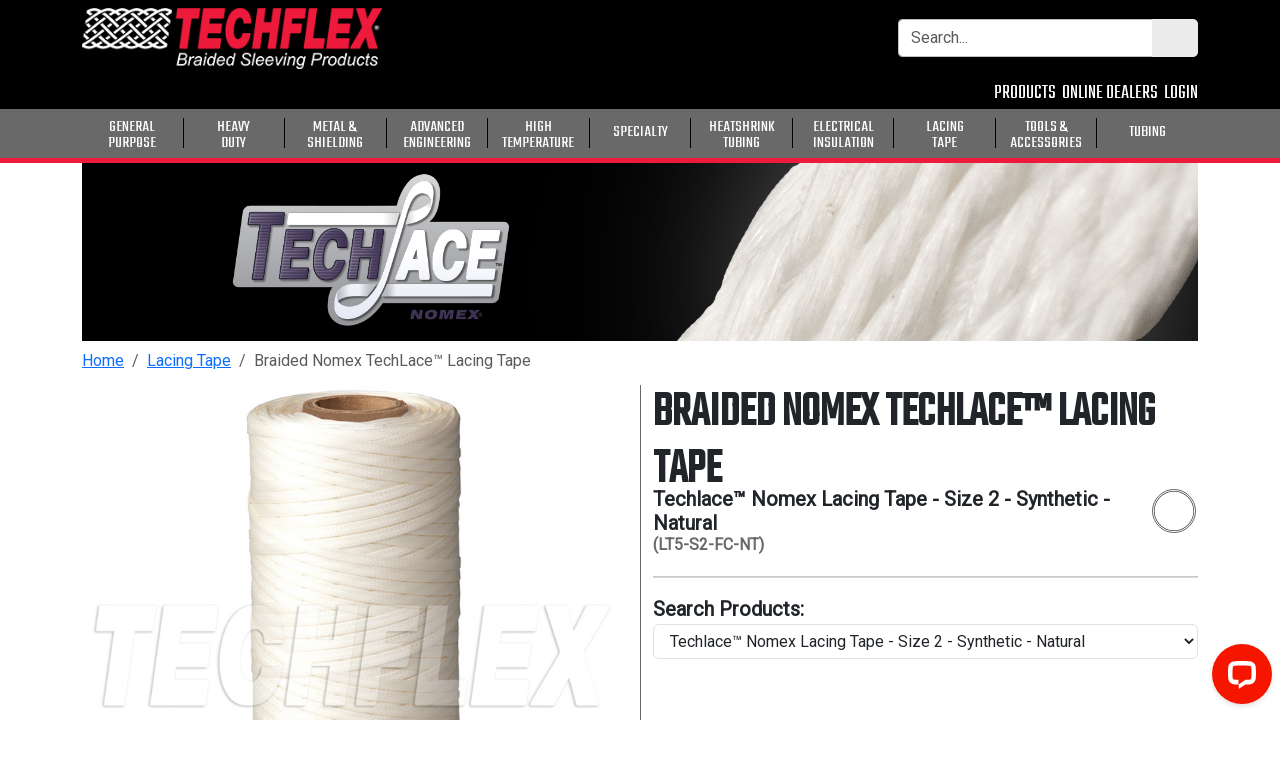

--- FILE ---
content_type: text/html; charset=utf-8
request_url: https://www.techflex.com/lacing-tape/braided-nomex-lacing-tape
body_size: 206330
content:
<!DOCTYPE html>
<html lang="en-us">
<head>
  <title>
    Braided Nomex TechLace™ Lacing Tape&nbsp;&#124;&nbsp;Techflex.com
</title>

  <meta name="description" content="&lt;p&gt;META ARAMID (NOMEX) LACING TAPE
&lt;br&gt;A-A-52084 TYPE V
&lt;ul&gt;
&lt;li&gt;Extremely high temperature performance&lt;/li&gt;
&lt;li&gt;Non flammable&lt;/li&gt;
&lt;li&gt;Highly resistant to fluids and lubricants&lt;/li&gt;
&lt;li&gt;Suitable for critical aircraft harness applications&lt;/li&gt;
&lt;li&gt;Available colors: Natural (NT)&lt;/li&gt;
&lt;li&gt;Thermal endurance: -67°F to 500°F; melting point: 700°F&lt;/li&gt;
&lt;li&gt;Finishes: A-No Finish or C-Synthetic Rubber&lt;/li&gt;
&lt;/ul&gt;
&lt;p&gt;">


<meta name="csrf-param" content="authenticity_token" />
<meta name="csrf-token" content="6bpXaCtVvJfBtGfyAp7qKIbWTokQU8eWX2lonX-jPNeERcJVz38KPR3kzOcqB1kDNWKs_-CG2vHotjzBv8qBQg" />
<meta name="viewport" content="width=device-width, initial-scale=1.0">
<meta name="turbo-prefetch" content="false">

  <script type="text/javascript">
  dataLayer = [];
</script>
<!-- Google Tag Manager -->
<script type="text/javascript">
  document.addEventListener('turbo:render', function(event) {
    dataLayer.push({
      'event':'gtm.js',
      'gtm.start': new Date().getTime()
    });
    dataLayer.push({
      'event':'gtm.dom'
    });
  });
  (function(w,d,s,l,i){
    w[l]=w[l]||[];w[l].push({'gtm.start': new Date().getTime(),event:'gtm.js'});
    var f=d.getElementsByTagName(s)[0], j=d.createElement(s),dl=l!='dataLayer'?'&l='+l:'';
    j.async=true;
    j.src='//www.googletagmanager.com/gtm.js?id='+i+dl;
    f.parentNode.insertBefore(j,f);
  })(window,document,'script','dataLayer',"GTM-WLJTHF");
</script>

  <link rel="apple-touch-icon" sizes="180x180" href="/apple-touch-icon.png">
<link rel="icon" type="image/png" sizes="32x32" href="/favicon-32x32.png">
<link rel="icon" type="image/png" sizes="16x16" href="/favicon-16x16.png">
<link rel="manifest" href="/site.webmanifest">
<link rel="mask-icon" href="/safari-pinned-tab.svg" color="#5bbad5">
<meta name="msapplication-TileColor" content="#000000">
<meta name="theme-color" content="#ffffff">

  <!-- CSS compiled by dartsass-rails -->
<link rel="stylesheet" href="/assets/application.css" media="all" data-turbo-track="reload">
<link href="https://fonts.googleapis.com/css?family=Roboto|Teko" rel="stylesheet">
<link href="https://fonts.googleapis.com/earlyaccess/sawarabigothic.css" rel="stylesheet">
<link rel="stylesheet" href="https://cdn.jsdelivr.net/npm/@fortawesome/fontawesome-free@7.1.0/css/all.min.css" crossorigin="anonymous" referrerpolicy="no-referrer">

  <!-- Cookie Consent banner. Code from: https://cookieconsent.insites.com/ -->
<!-- Configuration is loaded by app/javascript/modules/cookie_consent.js -->
<meta name="cookie-consent-config" 
      data-link="Learn More" 
      data-message="Our website uses cookies to improve your experience and record usage statistics. By using Techflex.com you consent to cookies as described in our Terms and Conditions." 
      data-dismiss="OK">

  <script type="text/javascript" async="" src="https://static.klaviyo.com/onsite/js/Yx7QwG/klaviyo.js"></script>
  <script type="text/javascript" async="">
    // forces the klaviyo object to exist before any events are pushed
    !function(){if(!window.klaviyo){window._klOnsite=window._klOnsite||[];try{window.klaviyo=new Proxy({},{get:function(n,i){return"push"===i?function(){var n;(n=window._klOnsite).push.apply(n,arguments)}:function(){for(var n=arguments.length,o=new Array(n),w=0;w<n;w++)o[w]=arguments[w];var t="function"==typeof o[o.length-1]?o.pop():void 0,e=new Promise((function(n){window._klOnsite.push([i].concat(o,[function(i){t&&t(i),n(i)}]))}));return e}}})}catch(n){window.klaviyo=window.klaviyo||[],window.klaviyo.push=function(){var n;(n=window._klOnsite).push.apply(n,arguments)}}}}();
  </script>
  <!-- Load jQuery globally for legacy inline scripts -->
  <script src="https://code.jquery.com/jquery-3.7.1.min.js" integrity="sha256-/JqT3SQfawRcv/BIHPThkBvs0OEvtFFmqPF/lYI/Cxo=" crossorigin="anonymous"></script>
  <!-- JavaScript bundled by esbuild -->
  <script src="/assets/application.js" type="module"></script>
</head>
<body class="root_slugs show" data-controller="mobile-navigation" data-action="swipe:right->mobile-navigation#open swipe:left->mobile-navigation#close resize@window->mobile-navigation#close">
  <!-- Google Tag Manager (noscript) -->
<noscript>
  <iframe src="https://www.googletagmanager.com/ns.html?id=GTM-WLJTHF" height="0" width="0" style="display:none;visibility:hidden"></iframe>
</noscript>

  <div id="top"></div>
  <div id="stage" class="stage slide flex-column-stretch" data-mobile-nav="slide" data-mobile-navigation-target="slide" data-controller="swipe">
    <div class="background-nav-fill black-background sticky-target nav-no-scroll">
  <div aria-label="mobile navigation" class="mobile-nav-container" data-mobile-nav="target" data-mobile-navigation-target="menu" role="navigation">
    <div class="mobile-background inner-mobile"  data-mobile-nav="target">
  <div class="mobile-nav">
    <div id="mobile-nav-menu">
      <div class="mob-title" id="heading">PRODUCTS</div>
      <div id="products">
        <div id="card-prod" class="card-body p-0">
              <div class="p-0 cat-card category_1015_class cat-sibling">
                <div class="ja-fix mobile-category_#1015_class">
                  <a class="mob-nav-cat text-decoration-none" style="text-transform: uppercase;" href="/general-purpose">
                    <div class="mobile-nav-centered">
                      <div class="mobile-left-border mobile-fix">
                        <span class='nav-center link-fill' lang=en-us><div class='nav-text font-alt-large first-nav'>General</div><div class = 'nav-text font-alt-large'>Purpose</div></span>
                      </div>
                    </div>
</a>                </div>
              </div>
              <div class="p-0 cat-card category_1016_class cat-sibling">
                <div class="ja-fix mobile-category_#1016_class">
                  <a class="mob-nav-cat text-decoration-none" style="text-transform: uppercase;" href="/heavy-duty">
                    <div class="mobile-nav-centered">
                      <div class="mobile-left-border mobile-fix">
                        <span class='nav-center link-fill' lang=en-us><div class='nav-text font-alt-large first-nav'>Heavy</div><div class = 'nav-text font-alt-large'>Duty</div></span>
                      </div>
                    </div>
</a>                </div>
              </div>
              <div class="p-0 cat-card category_1017_class cat-sibling">
                <div class="ja-fix mobile-category_#1017_class">
                  <a class="mob-nav-cat text-decoration-none" style="text-transform: uppercase;" href="/metal-shielding">
                    <div class="mobile-nav-centered">
                      <div class="mobile-left-border mobile-fix">
                        <span class='nav-center link-fill' lang=en-us><div class='nav-text font-alt-large first-nav'>Metal &</div><div class = 'nav-text font-alt-large'>Shielding</div></span>
                      </div>
                    </div>
</a>                </div>
              </div>
              <div class="p-0 cat-card category_1018_class cat-sibling">
                <div class="ja-fix mobile-category_#1018_class">
                  <a class="mob-nav-cat text-decoration-none" style="text-transform: uppercase;" href="/advanced-engineering">
                    <div class="mobile-nav-centered">
                      <div class="mobile-left-border mobile-fix">
                        <span class='nav-center link-fill' lang=en-us><div class='nav-text font-alt-large first-nav'>Advanced</div><div class = 'nav-text font-alt-large'>Engineering</div></span>
                      </div>
                    </div>
</a>                </div>
              </div>
              <div class="p-0 cat-card category_1019_class cat-sibling">
                <div class="ja-fix mobile-category_#1019_class">
                  <a class="mob-nav-cat text-decoration-none" style="text-transform: uppercase;" href="/high-temperature">
                    <div class="mobile-nav-centered">
                      <div class="mobile-left-border mobile-fix">
                        <span class='nav-center link-fill' lang=en-us><div class='nav-text font-alt-large first-nav'>High</div><div class = 'nav-text font-alt-large'>Temperature</div></span>
                      </div>
                    </div>
</a>                </div>
              </div>
              <div class="p-0 cat-card category_1021_class cat-sibling">
                <div class="ja-fix mobile-category_#1021_class">
                  <a class="mob-nav-cat text-decoration-none" style="text-transform: uppercase;" href="/specialty">
                    <div class="mobile-nav-centered">
                      <div class="mobile-left-border mobile-fix">
                        <span class='nav-center link-fill single-line-fix' lang=en-us><div class='nav-text font-alt-large only-nav'>Specialty</div></span>
                      </div>
                    </div>
</a>                </div>
              </div>
              <div class="p-0 cat-card category_1020_class cat-sibling">
                <div class="ja-fix mobile-category_#1020_class">
                  <a class="mob-nav-cat text-decoration-none" style="text-transform: uppercase;" href="/heatshrink-tubing">
                    <div class="mobile-nav-centered">
                      <div class="mobile-left-border mobile-fix">
                        <span class='nav-center link-fill' lang=en-us><div class='nav-text font-alt-large first-nav'>Heatshrink</div><div class = 'nav-text font-alt-large'>Tubing</div></span>
                      </div>
                    </div>
</a>                </div>
              </div>
              <div class="p-0 cat-card category_1022_class cat-sibling">
                <div class="ja-fix mobile-category_#1022_class">
                  <a class="mob-nav-cat text-decoration-none" style="text-transform: uppercase;" href="/electrical-insulation">
                    <div class="mobile-nav-centered">
                      <div class="mobile-left-border mobile-fix">
                        <span class='nav-center link-fill' lang=en-us><div class='nav-text font-alt-large first-nav'>Electrical</div><div class = 'nav-text font-alt-large'>Insulation</div></span>
                      </div>
                    </div>
</a>                </div>
              </div>
              <div class="p-0 cat-card category_1023_class cat-sibling">
                <div class="ja-fix mobile-category_#1023_class">
                  <a class="mob-nav-cat text-decoration-none" style="text-transform: uppercase;" href="/lacing-tape">
                    <div class="mobile-nav-centered">
                      <div class="mobile-left-border mobile-fix">
                        <span class='nav-center link-fill' lang=en-us><div class='nav-text font-alt-large first-nav'>Lacing</div><div class = 'nav-text font-alt-large'>Tape</div></span>
                      </div>
                    </div>
</a>                </div>
              </div>
              <div class="p-0 cat-card category_1024_class cat-sibling">
                <div class="ja-fix mobile-category_#1024_class">
                  <a class="mob-nav-cat text-decoration-none" style="text-transform: uppercase;" href="/tools-accessories">
                    <div class="mobile-nav-centered">
                      <div class="mobile-left-border mobile-fix">
                        <span class='nav-center link-fill' lang=en-us><div class='nav-text font-alt-large first-nav'>Tools &</div><div class = 'nav-text font-alt-large'>Accessories</div></span>
                      </div>
                    </div>
</a>                </div>
              </div>
              <div class="p-0 cat-card category_1088_class cat-sibling">
                <div class="ja-fix mobile-category_#1088_class">
                  <a class="mob-nav-cat text-decoration-none" style="text-transform: uppercase;" href="/tubing">
                    <div class="mobile-nav-centered">
                      <div class="mobile-left-border mobile-fix">
                        <span class='nav-center link-fill single-line-fix' lang=en-us><div class='nav-text font-alt-large only-nav'>Tubing</div></span>
                      </div>
                    </div>
</a>                </div>
              </div>
        </div>
      </div>
    </div>
  </div>
</div>

  </div>
  <div aria-label="Main Nav" class="container main-nav" role="navigation">
    <div class="row mt-2">
      <div class="col">
        <div class="row justify-content-between flexnowrap">
          <div class="col-3 col-sm-2 d-xl-none stretch-flex mob-flex">
            <a aria-label="hamburger menu" class="align-self-center mobile-burger" data-mobile-nav="trigger" data-mobile-navigation-target="trigger" data-action="click->mobile-navigation#toggle" href="javascript:void(0)">
              <span class="navbar-toggler-icon d-inline burgernav no-decoration nav-link-color mobile-burger">
                <i class="fa-solid fa-bars"></i>
              </span>
            </a>
          </div>
          <div class="col-9 col-sm-auto">
            <div class="d-none d-md-block nav-logo align-self-end">
              <a class="text-decoration-none" href="/">
                <img class="img-fluid flex-width-fix" src=https://cdn.techflex.com/assets/images/logo-white-red.png alt="Techflex Logo">
</a>            </div>
            <div class="d-md-none nav-logo align-self-end">
              <a class="text-decoration-none" href="/">
                <img class="img-fluid flex-width-fix" src=https://cdn.techflex.com/assets/images/logo-white-red.png alt= "Techflex Logo">
</a>            </div>
          </div>
          <div class="col-auto align-self-center d-none d-xl-block">
            <form id="search_form" action="/searches" accept-charset="UTF-8" method="get">
  <div class="input-group searchbar short-search" role="search">
    <input id="search_form_term" aria-label="Search Bar" class="form-control search-border font-roboto toggle-focus" minlength="3" maxlength="200" required="required" type="search" placeholder="Search..." data-controller="autocomplete" data-autocomplete-url="/searches/suggest_autocomplete" size="200" name="term" />
    <button class="btn button-secondary right-round" id="search-submit" type="submit" aria-label="Submit Search">
      <i class="fa-solid fa-magnifying-glass"></i>
    </button>
  </div>
</form>
          </div>
        </div>
      </div>
    </div>
    <div class="row justify-content-end d-none d-xl-block">
      <div class="col-12 col-sm-12 d-flex justify-content-end">
        <ul class="nav navbar-nav custom-nav badge-spacing" aria-label="Mail Icon">
          <li class="margin-nav padding-r-5 d-md-none">
            <a class="white white-hover mobile-search-toggle text-decoration-none" aria-label="mobile Search Icon" href="javascript:void(0)" data-action="click->mobile-navigation#toggleSearch">
              <i class="fa-solid fa-magnifying-glass"></i>
            </a>
           </li>
          <li class="margin-nav pe-0">
            <a class="nav-link-color text-decoration-none" aria-label="Contact Us" href="/contact_us">
              <i class="fa-solid fa-comments padding-r-5" data-controller="tooltip" aria-hidden="true" data-bs-placement="left" title=""></i>
</a>          </li>
          <li class="margin-nav pe-0 d-none d-md-block">
            <a class="nav-link-color text-decoration-none" href="/products">PRODUCTS</a>
          </li>
              <li class="margin-nav pe-0 d-none d-sm-block">
                <a class="nav-link-color text-decoration-none" href="/online_dealers">ONLINE DEALERS</a>
              </li>
              <li class="margin-nav pe-0">
                <a class="nav-link-color text-decoration-none" href="/login">LOGIN</a>
              </li>
        </ul>
      </div>
    </div>
  </div>
</div>
<div class="nav-background-gray">
  <div class="container main-nav d-xl-none" role="navigation">
    <div class="row justify-content-between">
      <div class="col d-none d-md-flex align-items-center">
        <div class="search-bar-medium align-self-center">
          <form id="search_form_tablet" class="medium-search" action="/searches" accept-charset="UTF-8" method="get">
  <div class="input-group searchbar short-search" role="search">
    <input id="search_form_tablet_term" aria-label="Tablet Search Bar" class="form-control search-border font-roboto toggle-focus" minlength="3" maxlength="200" required="required" type="search" placeholder="Search..." data-controller="autocomplete" data-autocomplete-url="/searches/suggest_autocomplete" size="200" name="term" />
    <button class="btn button-secondary right-round" id="search-submit-tablet" type="submit" aria-label="Submit Search">
      <i class="fa-solid fa-magnifying-glass"></i>
    </button>
  </div>
</form>
        </div>
      </div>
      <div class="col-12 col-md-8">
        <div class="navbar justify-content-md-end justify-content-between">
          <div class="margin-nav padding-r-5 d-md-none">
            <a class="white white-hover mobile-search-toggle text-decoration-none" aria-label="mobile Search Icon" href="javascript:void(0)">
              <i class="fa-solid fa-magnifying-glass"></i>
            </a>
          </div>
          <div class="margin-nav pe-0">
            <a class="white white-hover text-decoration-none" aria-label="Contact Us" href="/contact_us">
              <i class="fa-solid fa-comments padding-r-5" aria-hidden="true" aria-label= "Contact Us"></i>
</a>          </div>
          <div class="margin-nav pe-0 d-none d-md-block">
            <a class="white white-hover text-decoration-none" href="/products">PRODUCTS</a>
          </div>
            <div class="margin-nav pe-0 d-none d-sm-block">
              <a class="white white-hover text-decoration-none" href="/online_dealers">ONLINE DEALERS</a>
            </div>
              <div class="margin-nav pe-0">
                <a class="white text-decoration-none" href="/login">LOGIN</a>
              </div>
        </div>
      </div>
    </div>
    <div class="mobile-search-row d-md-none" data-mobile-navigation-target="searchRow" data-action="transitionend->mobile-navigation#searchTransitionEnd">
      <form id="search_form_mobile" class="hide-toggle" action="/searches" accept-charset="UTF-8" method="get">
  <div class="input-group searchbar" role="search">
    <input id="search_form_mobile_term" aria-label="Search Bar" class="form-control search-border font-roboto toggle-focus" minlength="3" maxlength="200" required="required" type="search" placeholder="Search..." data-controller="autocomplete" data-autocomplete-url="/searches/suggest_autocomplete" size="200" name="term" />
    <button class="btn button-secondary right-round" id="search-submit-mobile" type="submit" aria-label="Submit Search">
      <i class="fa-solid fa-magnifying-glass"></i>
    </button>
  </div>
</form>
    </div>
  </div>
</div>
<div class="navbar navbar-expand-md navbar-toggleable nav-background-gray d-none d-xl-block nav-border p-0 border_fix nav-sticky" role="navigation">
  <div class="container main-nav menu-padding">
      <div class="row-fluid w-100">
        <div class="col col-flex-fix">
          <ul class="nav navbar-nav navbar-header ul-flex-fix">
                <li class="nav-category category_1015_class">
      <div class="dropdown navbar-category-hover text-center data-reset" data-img-url="//cdn.techflex.com/system/assets/images/product-lines/landing-pages/category_landing_page/en/PET.jpg" data-description="Widest Range of Available Colors">
        <a class="white font-body white-hover nav-link-center nav-link-border-fix text-decoration-none" style="text-transform: uppercase;" href="/general-purpose"><span class='nav-center link-fill' lang=en-us><div class='nav-text font-alt-large first-nav'>General</div><div class = 'nav-text font-alt-large'>Purpose</div></span></a>
        <button
          class="btn dropbtn background-none white font-body px-0 no-decoration"
          data-bs-toggle="dropdown"
          aria-haspopup="true"
          aria-expanded="false"
          aria-label="General Purpose"
          type="button" >
        </button>
        <div aria-labelledby="dropdownMenuButton" class="dropdown-content navbar-category-border-top category_1015_class">
          <div class="row mx-0 mb-2">
            <div class="col-4 justify-content-center ">
              <div class="menu-img-wrapper">
                  <img class="menu-img swap-menu-img text-decoration-none" src="//cdn.techflex.com/system/assets/images/product-lines/landing-pages/category_landing_page/en/PET.jpg" />
              </div>
              <div class="menu-description swap-menu-desc">
                Widest Range of Available Colors
              </div>
            </div>
            <div class="col-8">
              <div class="row">
                      <div class="col-6">
                        <a class="black font-large category-color-link text-decoration-none" href="/general-purpose/flexo-pet">
                          <div class="prod_line_name_1 white-space-normal v-center"></div>
                          <div class="white-space-normal v-center pt-1 menu-data" data-img-url="//cdn.techflex.com/system/assets/images/product-lines/landing-pages/category_landing_page/en/PET.jpg" data-description="Widest Range of Available Colors" class="prod_line_name_1">
                            FLEXO® PET
                          </div>
</a>                        <div class="pl-nav-under"></div>
                      </div>
                      <div class="col-6">
                        <a class="black font-large category-color-link text-decoration-none" href="/general-purpose/clean-cut">
                          <div class="prod_line_name_2 white-space-normal v-center"></div>
                          <div class="white-space-normal v-center pt-1 menu-data" data-img-url="//cdn.techflex.com/system/assets/images/product-lines/landing-pages/category_landing_page/en/CleanCut.jpg" data-description="Fray Resistant When Cut" class="prod_line_name_2">
                            CLEAN CUT®
                          </div>
</a>                        <div class="pl-nav-under"></div>
                      </div>
                      <div class="col-6">
                        <a class="black font-large category-color-link text-decoration-none" href="/general-purpose/flexo-f6">
                          <div class="prod_line_name_3 white-space-normal v-center"></div>
                          <div class="white-space-normal v-center pt-1 menu-data" data-img-url="//cdn.techflex.com/system/assets/images/product-lines/landing-pages/category_landing_page/en/F6.jpg" data-description="Easily Cover Existing Harnesses " class="prod_line_name_3">
                            FLEXO® F6®
                          </div>
</a>                        <div class="pl-nav-under"></div>
                      </div>
                      <div class="col-6">
                        <a class="black font-large category-color-link text-decoration-none" href="/general-purpose/flexo-tight-weave">
                          <div class="prod_line_name_87 white-space-normal v-center"></div>
                          <div class="white-space-normal v-center pt-1 menu-data" data-img-url="//cdn.techflex.com/system/assets/images/product-lines/landing-pages/category_landing_page/en/Tightweave.jpg" data-description="Provides Extra Coverage " class="prod_line_name_87">
                            FLEXO® TIGHT WEAVE™
                          </div>
</a>                        <div class="pl-nav-under"></div>
                      </div>
                      <div class="col-6">
                        <a class="black font-large category-color-link text-decoration-none" href="/general-purpose/flexo-remix">
                          <div class="prod_line_name_117 white-space-normal v-center"></div>
                          <div class="white-space-normal v-center pt-1 menu-data" data-img-url="//cdn.techflex.com/system/assets/images/product-lines/landing-pages/category_landing_page/en/ReMix.jpg" data-description="Unique Color Effects and Appeal" class="prod_line_name_117">
                            FLEXO® REMIX™
                          </div>
</a>                        <div class="pl-nav-under"></div>
                      </div>
                      <div class="col-6">
                        <a class="black font-large category-color-link text-decoration-none" href="/general-purpose/f6-woven-wrap">
                          <div class="prod_line_name_264 white-space-normal v-center"></div>
                          <div class="white-space-normal v-center pt-1 menu-data" data-img-url="//cdn.techflex.com/system/assets/images/product-lines/landing-pages/category_landing_page/en/F6Woven.jpg" data-description="Superior Flexibility" class="prod_line_name_264">
                            F6® WOVEN WRAP
                          </div>
</a>                        <div class="pl-nav-under"></div>
                      </div>
                      <div class="col-6">
                        <a class="black font-large category-color-link text-decoration-none" href="/general-purpose/flexo-overexpanded">
                          <div class="prod_line_name_40 white-space-normal v-center"></div>
                          <div class="white-space-normal v-center pt-1 menu-data" data-img-url="//cdn.techflex.com/system/assets/images/product-lines/landing-pages/category_landing_page/en/OverExpanded.jpg" data-description="Increased Expansion, Nearly 4:1" class="prod_line_name_40">
                            FLEXO® OVEREXPANDED™
                          </div>
</a>                        <div class="pl-nav-under"></div>
                      </div>
                      <div class="col-6">
                        <a class="black font-large category-color-link text-decoration-none" href="/general-purpose/f360-f6-pet-non-split">
                          <div class="prod_line_name_655 white-space-normal v-center"></div>
                          <div class="white-space-normal v-center pt-1 menu-data" data-img-url="//cdn.techflex.com/system/assets/images/product-lines/landing-pages/category_landing_page/en/F360.jpg" data-description="Rigid Tubular Braided Conduit" class="prod_line_name_655">
                            F360™
                          </div>
</a>                        <div class="pl-nav-under"></div>
                      </div>
                      <div class="col-6">
                        <a class="black font-large category-color-link text-decoration-none" href="/general-purpose/flexo-wrap">
                          <div class="prod_line_name_44 white-space-normal v-center"></div>
                          <div class="white-space-normal v-center pt-1 menu-data" data-img-url="//cdn.techflex.com/system/assets/images/product-lines/landing-pages/category_landing_page/en/FlexoWrap-1.jpg" data-description="Secure Hook &amp; Loop Closure" class="prod_line_name_44">
                            FLEXO® WRAP
                          </div>
</a>                        <div class="pl-nav-under"></div>
                      </div>
                      <div class="col-6">
                        <a class="black font-large category-color-link text-decoration-none" href="/general-purpose/flexo-pet-plus">
                          <div class="prod_line_name_1005 white-space-normal v-center"></div>
                          <div class="white-space-normal v-center pt-1 menu-data" data-img-url="//cdn.techflex.com/system/assets/images/product-lines/landing-pages/category_landing_page/en/PET-Plus.jpg" data-description="Lightly Coated, Non-Fray Expandable Sleeving" class="prod_line_name_1005">
                            FLEXO® PET PLUS
                          </div>
</a>                        <div class="pl-nav-under"></div>
                      </div>
                      <div class="col-6">
                        <a class="black font-large category-color-link text-decoration-none" href="/general-purpose/versawraptor">
                          <div class="prod_line_name_744 white-space-normal v-center"></div>
                          <div class="white-space-normal v-center pt-1 menu-data" data-img-url="//cdn.techflex.com/system/assets/images/product-lines/landing-pages/category_landing_page/en/PWN-Category.jpg" data-description="Versatile Polyester Wrap" class="prod_line_name_744">
                            VERSAWRAPTOR®
                          </div>
</a>                        <div class="pl-nav-under"></div>
                      </div>
                      <div class="col-6">
                        <a class="black font-large category-color-link text-decoration-none" href="/general-purpose/grip-wrap">
                          <div class="prod_line_name_100 white-space-normal v-center"></div>
                          <div class="white-space-normal v-center pt-1 menu-data" data-img-url="//cdn.techflex.com/system/assets/images/product-lines/landing-pages/category_landing_page/en/Gripwrap.jpg" data-description="Easy Wrap Around Installation" class="prod_line_name_100">
                            GRIPWRAP®
                          </div>
</a>                        <div class="pl-nav-under"></div>
                      </div>
              </div>
            </div>
          </div>
          <div class="pb-10"></div>
        </div>
      </div>
    </li>
    <li class="font-size-5 text-center">
      <span class="font-large">
        <div class="vl-black"></div>
      </span>
    </li>
    <li class="nav-category category_1016_class">
      <div class="dropdown navbar-category-hover text-center data-reset" data-img-url="//cdn.techflex.com/system/assets/images/product-lines/landing-pages/category_landing_page/en/CCH-Category2.jpg" data-description="Cut Easily. Protect Confidently">
        <a class="white font-body white-hover nav-link-center nav-link-border-fix text-decoration-none" style="text-transform: uppercase;" href="/heavy-duty"><span class='nav-center link-fill' lang=en-us><div class='nav-text font-alt-large first-nav'>Heavy</div><div class = 'nav-text font-alt-large'>Duty</div></span></a>
        <button
          class="btn dropbtn background-none white font-body px-0 no-decoration"
          data-bs-toggle="dropdown"
          aria-haspopup="true"
          aria-expanded="false"
          aria-label="General Purpose"
          type="button" >
        </button>
        <div aria-labelledby="dropdownMenuButton" class="dropdown-content navbar-category-border-top category_1016_class">
          <div class="row mx-0 mb-2">
            <div class="col-4 justify-content-center ">
              <div class="menu-img-wrapper">
                  <img class="menu-img swap-menu-img text-decoration-none" src="//cdn.techflex.com/system/assets/images/product-lines/landing-pages/category_landing_page/en/CCH-Category2.jpg" />
              </div>
              <div class="menu-description swap-menu-desc">
                Cut Easily. Protect Confidently
              </div>
            </div>
            <div class="col-8">
              <div class="row">
                      <div class="col-6">
                        <a class="black font-large category-color-link text-decoration-none" href="/heavy-duty/clean-cut-heavy-duty">
                          <div class="prod_line_name_898 white-space-normal v-center"></div>
                          <div class="white-space-normal v-center pt-1 menu-data" data-img-url="//cdn.techflex.com/system/assets/images/product-lines/landing-pages/category_landing_page/en/CCH-Category2.jpg" data-description="Cut Easily. Protect Confidently" class="prod_line_name_898">
                            CLEAN CUT® HEAVY DUTY
                          </div>
</a>                        <div class="pl-nav-under"></div>
                      </div>
                      <div class="col-6">
                        <a class="black font-large category-color-link text-decoration-none" href="/heavy-duty/dura-wrap">
                          <div class="prod_line_name_25 white-space-normal v-center"></div>
                          <div class="white-space-normal v-center pt-1 menu-data" data-img-url="//cdn.techflex.com/system/assets/images/product-lines/landing-pages/category_landing_page/en/DuraWrap.jpg" data-description="Heavy Duty Hook &amp; Loop Closure" class="prod_line_name_25">
                            DURA WRAP
                          </div>
</a>                        <div class="pl-nav-under"></div>
                      </div>
                      <div class="col-6">
                        <a class="black font-large category-color-link text-decoration-none" href="/heavy-duty/dura-flex-pro">
                          <div class="prod_line_name_88 white-space-normal v-center"></div>
                          <div class="white-space-normal v-center pt-1 menu-data" data-img-url="//cdn.techflex.com/system/assets/images/product-lines/landing-pages/category_landing_page/en/DuraFlexPro.jpg" data-description="Thick 80 Mil Wall Thickness" class="prod_line_name_88">
                            DURA FLEX® PRO
                          </div>
</a>                        <div class="pl-nav-under"></div>
                      </div>
                      <div class="col-6">
                        <a class="black font-large category-color-link text-decoration-none" href="/heavy-duty/dura-flex">
                          <div class="prod_line_name_24 white-space-normal v-center"></div>
                          <div class="white-space-normal v-center pt-1 menu-data" data-img-url="//cdn.techflex.com/system/assets/images/product-lines/landing-pages/category_landing_page/en/DuraFlex.jpg" data-description="Tightly Braided 45 Mil Nylon" class="prod_line_name_24">
                            DURA FLEX®
                          </div>
</a>                        <div class="pl-nav-under"></div>
                      </div>
                      <div class="col-6">
                        <a class="black font-large category-color-link text-decoration-none" href="/heavy-duty/dura-braid">
                          <div class="prod_line_name_507 white-space-normal v-center"></div>
                          <div class="white-space-normal v-center pt-1 menu-data" data-img-url="//cdn.techflex.com/system/assets/images/product-lines/landing-pages/category_landing_page/en/DuraBraid.jpg" data-description="Flexible &amp; Easier to Fit" class="prod_line_name_507">
                            DURA BRAID
                          </div>
</a>                        <div class="pl-nav-under"></div>
                      </div>
                      <div class="col-6">
                        <a class="black font-large category-color-link text-decoration-none" href="/heavy-duty/gorilla-sleeve">
                          <div class="prod_line_name_22 white-space-normal v-center"></div>
                          <div class="white-space-normal v-center pt-1 menu-data" data-img-url="//cdn.techflex.com/system/assets/images/product-lines/landing-pages/category_landing_page/en/gorilla3.jpg" data-description="Innovative Flat Filament Braiding" class="prod_line_name_22">
                            GORILLA SLEEVE®
                          </div>
</a>                        <div class="pl-nav-under"></div>
                      </div>
                      <div class="col-6">
                        <a class="black font-large category-color-link text-decoration-none" href="/heavy-duty/turtle-wrap">
                          <div class="prod_line_name_340 white-space-normal v-center"></div>
                          <div class="white-space-normal v-center pt-1 menu-data" data-img-url="//cdn.techflex.com/system/assets/images/product-lines/landing-pages/category_landing_page/en/Turtle.jpg" data-description="Made of 1,000 Denier Cordura" class="prod_line_name_340">
                            TURTLE WRAP
                          </div>
</a>                        <div class="pl-nav-under"></div>
                      </div>
                      <div class="col-6">
                        <a class="black font-large category-color-link text-decoration-none" href="/heavy-duty/gator-wrap">
                          <div class="prod_line_name_334 white-space-normal v-center"></div>
                          <div class="white-space-normal v-center pt-1 menu-data" data-img-url="//cdn.techflex.com/system/assets/images/product-lines/landing-pages/category_landing_page/en/Gator.jpg" data-description="Extreme Abrasion Fabric" class="prod_line_name_334">
                            GATOR WRAP®
                          </div>
</a>                        <div class="pl-nav-under"></div>
                      </div>
                      <div class="col-6">
                        <a class="black font-large category-color-link text-decoration-none" href="/heavy-duty/rodent-resistant-sleeving">
                          <div class="prod_line_name_540 white-space-normal v-center"></div>
                          <div class="white-space-normal v-center pt-1 menu-data" data-img-url="//cdn.techflex.com/system/assets/images/product-lines/landing-pages/category_landing_page/en/RodentResistant.jpg" data-description="Superior Rodent Wire Protection" class="prod_line_name_540">
                            FLEXO® RODENT RESISTANT
                          </div>
</a>                        <div class="pl-nav-under"></div>
                      </div>
                      <div class="col-6">
                        <a class="black font-large category-color-link text-decoration-none" href="/heavy-duty/flexo-heavy-wall">
                          <div class="prod_line_name_19 white-space-normal v-center"></div>
                          <div class="white-space-normal v-center pt-1 menu-data" data-img-url="//cdn.techflex.com/system/assets/images/product-lines/landing-pages/category_landing_page/en/HeavyWall3.jpg" data-description="Ideal for Marine &amp; Industrial Applications" class="prod_line_name_19">
                            FLEXO® HEAVY WALL
                          </div>
</a>                        <div class="pl-nav-under"></div>
                      </div>
                      <div class="col-6">
                        <a class="black font-large category-color-link text-decoration-none" href="/heavy-duty/flexo-super-duty">
                          <div class="prod_line_name_27 white-space-normal v-center"></div>
                          <div class="white-space-normal v-center pt-1 menu-data" data-img-url="//cdn.techflex.com/system/assets/images/product-lines/landing-pages/category_landing_page/en/SuperDuty.jpg" data-description="20 Mil 6-6 Nylon Contruction" class="prod_line_name_27">
                            FLEXO® SUPER DUTY
                          </div>
</a>                        <div class="pl-nav-under"></div>
                      </div>
                      <div class="col-6">
                        <a class="black font-large category-color-link text-decoration-none" href="/heavy-duty/battle-braid">
                          <div class="prod_line_name_900 white-space-normal v-center"></div>
                          <div class="white-space-normal v-center pt-1 menu-data" data-img-url="//cdn.techflex.com/system/assets/images/product-lines/landing-pages/category_landing_page/en/IMS-Category.jpg" data-description="Impact Resistant Sleeve" class="prod_line_name_900">
                            BATTLE BRAID®
                          </div>
</a>                        <div class="pl-nav-under"></div>
                      </div>
                      <div class="col-6">
                        <a class="black font-large category-color-link text-decoration-none" href="/heavy-duty/f6-battlewrap">
                          <div class="prod_line_name_3068 white-space-normal v-center"></div>
                          <div class="white-space-normal v-center pt-1 menu-data" data-img-url="//cdn.techflex.com/system/assets/images/product-lines/landing-pages/category_landing_page/en/F6-Battle-Wrap-2.jpg" data-description="Superior Cut Through Protection" class="prod_line_name_3068">
                            F6® BATTLE WRAP
                          </div>
</a>                        <div class="pl-nav-under"></div>
                      </div>
                      <div class="col-6">
                        <a class="black font-large category-color-link text-decoration-none" href="/heavy-duty/f6-heavy-duty">
                          <div class="prod_line_name_678 white-space-normal v-center"></div>
                          <div class="white-space-normal v-center pt-1 menu-data" data-img-url="//cdn.techflex.com/system/assets/images/product-lines/landing-pages/category_landing_page/en/F6Heavy.jpg" data-description="Chafe Protection Wrap" class="prod_line_name_678">
                            F6® HEAVY DUTY
                          </div>
</a>                        <div class="pl-nav-under"></div>
                      </div>
                      <div class="col-6">
                        <a class="black font-large category-color-link text-decoration-none" href="/heavy-duty/pvc-coated-nylon-sleeving">
                          <div class="prod_line_name_899 white-space-normal v-center"></div>
                          <div class="white-space-normal v-center pt-1 menu-data" data-img-url="//cdn.techflex.com/system/assets/images/product-lines/landing-pages/category_landing_page/en/OVR-Category.jpg" data-description="Overbraid Replacement For Heavy Duty Harnesses" class="prod_line_name_899">
                            OVR BRAID®
                          </div>
</a>                        <div class="pl-nav-under"></div>
                      </div>
                      <div class="col-6">
                        <a class="black font-large category-color-link text-decoration-none" href="/heavy-duty/dura-flex-burst-shield">
                          <div class="prod_line_name_3117 white-space-normal v-center"></div>
                          <div class="white-space-normal v-center pt-1 menu-data" data-img-url="//cdn.techflex.com/system/assets/images/product-lines/landing-pages/category_landing_page/en/DFS-Landing-Page-Menu.jpg" data-description="" class="prod_line_name_3117">
                            DURA FLEX® BURST SHIELD
                          </div>
</a>                        <div class="pl-nav-under"></div>
                      </div>
              </div>
            </div>
          </div>
          <div class="pb-10"></div>
        </div>
      </div>
    </li>
    <li class="font-size-5 text-center">
      <span class="font-large">
        <div class="vl-black"></div>
      </span>
    </li>
    <li class="nav-category category_1017_class">
      <div class="dropdown navbar-category-hover text-center data-reset" data-img-url="//cdn.techflex.com/system/assets/images/product-lines/landing-pages/category_landing_page/en/Tinned-Copper.jpg" data-description="Ideal for Shielding &amp; Grounding">
        <a class="white font-body white-hover nav-link-center nav-link-border-fix text-decoration-none" style="text-transform: uppercase;" href="/metal-shielding"><span class='nav-center link-fill' lang=en-us><div class='nav-text font-alt-large first-nav'>Metal &</div><div class = 'nav-text font-alt-large'>Shielding</div></span></a>
        <button
          class="btn dropbtn background-none white font-body px-0 no-decoration"
          data-bs-toggle="dropdown"
          aria-haspopup="true"
          aria-expanded="false"
          aria-label="General Purpose"
          type="button" >
        </button>
        <div aria-labelledby="dropdownMenuButton" class="dropdown-content navbar-category-border-top category_1017_class">
          <div class="row mx-0 mb-2">
            <div class="col-4 justify-content-center ">
              <div class="menu-img-wrapper">
                  <img class="menu-img swap-menu-img text-decoration-none" src="//cdn.techflex.com/system/assets/images/product-lines/landing-pages/category_landing_page/en/Tinned-Copper.jpg" />
              </div>
              <div class="menu-description swap-menu-desc">
                Ideal for Shielding &amp; Grounding
              </div>
            </div>
            <div class="col-8">
              <div class="row">
                      <div class="col-6">
                        <a class="black font-large category-color-link text-decoration-none" href="/metal-shielding/tinned-copper">
                          <div class="prod_line_name_21 white-space-normal v-center"></div>
                          <div class="white-space-normal v-center pt-1 menu-data" data-img-url="//cdn.techflex.com/system/assets/images/product-lines/landing-pages/category_landing_page/en/Tinned-Copper.jpg" data-description="Ideal for Shielding &amp; Grounding" class="prod_line_name_21">
                            FLEXO® TINNED COPPER
                          </div>
</a>                        <div class="pl-nav-under"></div>
                      </div>
                      <div class="col-6">
                        <a class="black font-large category-color-link text-decoration-none" href="/metal-shielding/tinned-copper-flat">
                          <div class="prod_line_name_335 white-space-normal v-center"></div>
                          <div class="white-space-normal v-center pt-1 menu-data" data-img-url="//cdn.techflex.com/system/assets/images/product-lines/landing-pages/category_landing_page/en/Tinned-Copper-Flat.jpg" data-description="Ideal for Shielding &amp; Grounding" class="prod_line_name_335">
                            FLEXO® TINNED COPPER FLAT
                          </div>
</a>                        <div class="pl-nav-under"></div>
                      </div>
                      <div class="col-6">
                        <a class="black font-large category-color-link text-decoration-none" href="/metal-shielding/copper-braid">
                          <div class="prod_line_name_406 white-space-normal v-center"></div>
                          <div class="white-space-normal v-center pt-1 menu-data" data-img-url="//cdn.techflex.com/system/assets/images/product-lines/landing-pages/category_landing_page/en/Copper.jpg" data-description="100% Copper Braiding" class="prod_line_name_406">
                            FLEXO® COPPER
                          </div>
</a>                        <div class="pl-nav-under"></div>
                      </div>
                      <div class="col-6">
                        <a class="black font-large category-color-link text-decoration-none" href="/metal-shielding/flexo-stainless-steel">
                          <div class="prod_line_name_23 white-space-normal v-center"></div>
                          <div class="white-space-normal v-center pt-1 menu-data" data-img-url="//cdn.techflex.com/system/assets/images/product-lines/landing-pages/category_landing_page/en/Stainless-Steel.jpg" data-description="304 Stainless Steel Wires" class="prod_line_name_23">
                            FLEXO® STAINLESS STEEL
                          </div>
</a>                        <div class="pl-nav-under"></div>
                      </div>
                      <div class="col-6">
                        <a class="black font-large category-color-link text-decoration-none" href="/metal-shielding/flexo-stainless-steel-xc">
                          <div class="prod_line_name_42 white-space-normal v-center"></div>
                          <div class="white-space-normal v-center pt-1 menu-data" data-img-url="//cdn.techflex.com/system/assets/images/product-lines/landing-pages/category_landing_page/en/Stainless-Steel-XC.jpg" data-description="Full Coverage Steel " class="prod_line_name_42">
                            FLEXO® STAINLESS STEEL XC
                          </div>
</a>                        <div class="pl-nav-under"></div>
                      </div>
                      <div class="col-6">
                        <a class="black font-large category-color-link text-decoration-none" href="/metal-shielding/brass-braid">
                          <div class="prod_line_name_405 white-space-normal v-center"></div>
                          <div class="white-space-normal v-center pt-1 menu-data" data-img-url="//cdn.techflex.com/system/assets/images/product-lines/landing-pages/category_landing_page/en/Brass.jpg" data-description="Perfect for Decorative Applications" class="prod_line_name_405">
                            FLEXO® BRASS
                          </div>
</a>                        <div class="pl-nav-under"></div>
                      </div>
                      <div class="col-6">
                        <a class="black font-large category-color-link text-decoration-none" href="/metal-shielding/flexo-shield">
                          <div class="prod_line_name_111 white-space-normal v-center"></div>
                          <div class="white-space-normal v-center pt-1 menu-data" data-img-url="//cdn.techflex.com/system/assets/images/product-lines/landing-pages/category_landing_page/en/Flexo-Shield.jpg" data-description="Lightweight &amp; High Performance" class="prod_line_name_111">
                            FLEXO® SHIELD
                          </div>
</a>                        <div class="pl-nav-under"></div>
                      </div>
                      <div class="col-6">
                        <a class="black font-large category-color-link text-decoration-none" href="/metal-shielding/flexo-anti-stat">
                          <div class="prod_line_name_35 white-space-normal v-center"></div>
                          <div class="white-space-normal v-center pt-1 menu-data" data-img-url="//cdn.techflex.com/system/assets/images/product-lines/landing-pages/category_landing_page/en/Flexo-Antistat.jpg" data-description="Ideal for Sensitive Wiring" class="prod_line_name_35">
                            FLEXO® ANTI-STAT
                          </div>
</a>                        <div class="pl-nav-under"></div>
                      </div>
                      <div class="col-6">
                        <a class="black font-large category-color-link text-decoration-none" href="/metal-shielding/flexo-silver-plated">
                          <div class="prod_line_name_771 white-space-normal v-center"></div>
                          <div class="white-space-normal v-center pt-1 menu-data" data-img-url="//cdn.techflex.com/system/assets/images/product-lines/landing-pages/category_landing_page/en/Silver-Plated-LP.jpg" data-description=" Intensive Shielding &amp; Grounding Environments" class="prod_line_name_771">
                            FLEXO® SILVER PLATED
                          </div>
</a>                        <div class="pl-nav-under"></div>
                      </div>
                      <div class="col-6">
                        <a class="black font-large category-color-link text-decoration-none" href="/heatshrink-tubing/2-1-shield-shielding">
                          <div class="prod_line_name_135 white-space-normal v-center"></div>
                          <div class="white-space-normal v-center pt-1 menu-data" data-img-url="//cdn.techflex.com/system/assets/images/product-lines/landing-pages/category_landing_page/en/H2C.jpg" data-description="Conductive Interior" class="prod_line_name_135">
                            2:1 SHIELDING
                          </div>
</a>                        <div class="pl-nav-under"></div>
                      </div>
                      <div class="col-6">
                        <a class="black font-large category-color-link text-decoration-none" href="/heatshrink-tubing/shrinkflex-shield-tubing-3-1">
                          <div class="prod_line_name_663 white-space-normal v-center"></div>
                          <div class="white-space-normal v-center pt-1 menu-data" data-img-url="//cdn.techflex.com/system/assets/images/product-lines/landing-pages/category_landing_page/en/H3C.jpg" data-description="Conductive Interior" class="prod_line_name_663">
                            3:1 SHIELDING
                          </div>
</a>                        <div class="pl-nav-under"></div>
                      </div>
                      <div class="col-6">
                        <a class="black font-large category-color-link text-decoration-none" href="/heatshrink-tubing/h4c-4-1-conductive-lined-heatshrink-tubing">
                          <div class="prod_line_name_662 white-space-normal v-center"></div>
                          <div class="white-space-normal v-center pt-1 menu-data" data-img-url="//cdn.techflex.com/system/assets/images/product-lines/landing-pages/category_landing_page/en/H4C.jpg" data-description="Flame Retardant Heatshrink" class="prod_line_name_662">
                            4:1 SHIELDING
                          </div>
</a>                        <div class="pl-nav-under"></div>
                      </div>
              </div>
            </div>
          </div>
          <div class="pb-10"></div>
        </div>
      </div>
    </li>
    <li class="font-size-5 text-center">
      <span class="font-large">
        <div class="vl-black"></div>
      </span>
    </li>
    <li class="nav-category category_1018_class">
      <div class="dropdown navbar-category-hover text-center data-reset" data-img-url="//cdn.techflex.com/system/assets/images/product-lines/landing-pages/category_landing_page/en/CleanCutFR.jpg" data-description="Easy Fray Resistant Cutting">
        <a class="white font-body white-hover nav-link-center nav-link-border-fix text-decoration-none" style="text-transform: uppercase;" href="/advanced-engineering"><span class='nav-center link-fill' lang=en-us><div class='nav-text font-alt-large first-nav'>Advanced</div><div class = 'nav-text font-alt-large'>Engineering</div></span></a>
        <button
          class="btn dropbtn background-none white font-body px-0 no-decoration"
          data-bs-toggle="dropdown"
          aria-haspopup="true"
          aria-expanded="false"
          aria-label="General Purpose"
          type="button" >
        </button>
        <div aria-labelledby="dropdownMenuButton" class="dropdown-content navbar-category-border-top category_1018_class">
          <div class="row mx-0 mb-2">
            <div class="col-4 justify-content-center ">
              <div class="menu-img-wrapper">
                  <img class="menu-img swap-menu-img text-decoration-none" src="//cdn.techflex.com/system/assets/images/product-lines/landing-pages/category_landing_page/en/CleanCutFR.jpg" />
              </div>
              <div class="menu-description swap-menu-desc">
                Easy Fray Resistant Cutting
              </div>
            </div>
            <div class="col-8">
              <div class="row">
                      <div class="col-6">
                        <a class="black font-large category-color-link text-decoration-none" href="/advanced-engineering/flexo-clean-cut-fr-fray-resistant">
                          <div class="prod_line_name_33 white-space-normal v-center"></div>
                          <div class="white-space-normal v-center pt-1 menu-data" data-img-url="//cdn.techflex.com/system/assets/images/product-lines/landing-pages/category_landing_page/en/CleanCutFR.jpg" data-description="Easy Fray Resistant Cutting" class="prod_line_name_33">
                            CLEAN CUT® FLAME RETARDANT
                          </div>
</a>                        <div class="pl-nav-under"></div>
                      </div>
                      <div class="col-6">
                        <a class="black font-large category-color-link text-decoration-none" href="/advanced-engineering/flexo-flame-retardant">
                          <div class="prod_line_name_32 white-space-normal v-center"></div>
                          <div class="white-space-normal v-center pt-1 menu-data" data-img-url="//cdn.techflex.com/system/assets/images/product-lines/landing-pages/category_landing_page/en/FlexoFR.jpg" data-description="Ideal for Electronic Applications" class="prod_line_name_32">
                            FLEXO® FLAME RETARDANT
                          </div>
</a>                        <div class="pl-nav-under"></div>
                      </div>
                      <div class="col-6">
                        <a class="black font-large category-color-link text-decoration-none" href="/advanced-engineering/flexo-fr-plus">
                          <div class="prod_line_name_3085 white-space-normal v-center"></div>
                          <div class="white-space-normal v-center pt-1 menu-data" data-img-url="//cdn.techflex.com/system/assets/images/product-lines/landing-pages/category_landing_page/en/FR-Plus-menu.jpg" data-description="Cuts With Scissors" class="prod_line_name_3085">
                            FLEXO® FR PLUS
                          </div>
</a>                        <div class="pl-nav-under"></div>
                      </div>
                      <div class="col-6">
                        <a class="black font-large category-color-link text-decoration-none" href="/advanced-engineering/f6-woven-wrap-flame-retardant">
                          <div class="prod_line_name_384 white-space-normal v-center"></div>
                          <div class="white-space-normal v-center pt-1 menu-data" data-img-url="//cdn.techflex.com/system/assets/images/product-lines/landing-pages/category_landing_page/en/F6WovenFR.jpg" data-description="Woven Design Installs Easily" class="prod_line_name_384">
                            F6® WOVEN WRAP FLAME RETARDANT
                          </div>
</a>                        <div class="pl-nav-under"></div>
                      </div>
                      <div class="col-6">
                        <a class="black font-large category-color-link text-decoration-none" href="/advanced-engineering/f6-woven-nomex">
                          <div class="prod_line_name_778 white-space-normal v-center"></div>
                          <div class="white-space-normal v-center pt-1 menu-data" data-img-url="//cdn.techflex.com/system/assets/images/product-lines/landing-pages/category_landing_page/en/F6X-Category.jpg" data-description="Meet Your Aviation Specs" class="prod_line_name_778">
                            F6X
                          </div>
</a>                        <div class="pl-nav-under"></div>
                      </div>
                      <div class="col-6">
                        <a class="black font-large category-color-link text-decoration-none" href="/advanced-engineering/flexo-f6-flame-retardant">
                          <div class="prod_line_name_34 white-space-normal v-center"></div>
                          <div class="white-space-normal v-center pt-1 menu-data" data-img-url="//cdn.techflex.com/system/assets/images/product-lines/landing-pages/category_landing_page/en/FlexoF6FR.jpg" data-description="Ideal for Exsisting Harnesses" class="prod_line_name_34">
                            FLEXO F6® FLAME RETARDANT
                          </div>
</a>                        <div class="pl-nav-under"></div>
                      </div>
                      <div class="col-6">
                        <a class="black font-large category-color-link text-decoration-none" href="/advanced-engineering/flexo-tightweave-flame-retardant">
                          <div class="prod_line_name_102 white-space-normal v-center"></div>
                          <div class="white-space-normal v-center pt-1 menu-data" data-img-url="//cdn.techflex.com/system/assets/images/product-lines/landing-pages/category_landing_page/en/TightWeaveFR.jpg" data-description="Fuller Coverage &amp; Resistance" class="prod_line_name_102">
                            FLEXO® TIGHT WEAVE™ FR
                          </div>
</a>                        <div class="pl-nav-under"></div>
                      </div>
                      <div class="col-6">
                        <a class="black font-large category-color-link text-decoration-none" href="/advanced-engineering/helix2">
                          <div class="prod_line_name_770 white-space-normal v-center"></div>
                          <div class="white-space-normal v-center pt-1 menu-data" data-img-url="//cdn.techflex.com/system/assets/images/product-lines/landing-pages/category_landing_page/en/helix2-category.jpg" data-description="Made of PPS &amp; Peek " class="prod_line_name_770">
                            FLEXO® HELIX2
                          </div>
</a>                        <div class="pl-nav-under"></div>
                      </div>
                      <div class="col-6">
                        <a class="black font-large category-color-link text-decoration-none" href="/advanced-engineering/flexo-halar">
                          <div class="prod_line_name_31 white-space-normal v-center"></div>
                          <div class="white-space-normal v-center pt-1 menu-data" data-img-url="//cdn.techflex.com/system/assets/images/product-lines/landing-pages/category_landing_page/en/Halar.jpg" data-description="Low Outgassing &amp; High Temp Resistance" class="prod_line_name_31">
                            FLEXO® HALAR®
                          </div>
</a>                        <div class="pl-nav-under"></div>
                      </div>
                      <div class="col-6">
                        <a class="black font-large category-color-link text-decoration-none" href="/advanced-engineering/techon-pfa">
                          <div class="prod_line_name_30 white-space-normal v-center"></div>
                          <div class="white-space-normal v-center pt-1 menu-data" data-img-url="//cdn.techflex.com/system/assets/images/product-lines/landing-pages/category_landing_page/en/FlexoPFA.jpg" data-description="Ideal for Aviation &amp; Aerospace" class="prod_line_name_30">
                            FLEXO® PFA
                          </div>
</a>                        <div class="pl-nav-under"></div>
                      </div>
                      <div class="col-6">
                        <a class="black font-large category-color-link text-decoration-none" href="/advanced-engineering/flexo-pps">
                          <div class="prod_line_name_29 white-space-normal v-center"></div>
                          <div class="white-space-normal v-center pt-1 menu-data" data-img-url="//cdn.techflex.com/system/assets/images/product-lines/landing-pages/category_landing_page/en/FlexoPPS.jpg" data-description="Ultra Light Weight" class="prod_line_name_29">
                            FLEXO® PPS
                          </div>
</a>                        <div class="pl-nav-under"></div>
                      </div>
                      <div class="col-6">
                        <a class="black font-large category-color-link text-decoration-none" href="/advanced-engineering/peek">
                          <div class="prod_line_name_144 white-space-normal v-center"></div>
                          <div class="white-space-normal v-center pt-1 menu-data" data-img-url="//cdn.techflex.com/system/assets/images/product-lines/landing-pages/category_landing_page/en/PEEK.jpg" data-description="V-0 Flammability Rating" class="prod_line_name_144">
                            FLEXO® PEEK
                          </div>
</a>                        <div class="pl-nav-under"></div>
                      </div>
                      <div class="col-6">
                        <a class="black font-large category-color-link text-decoration-none" href="/advanced-engineering/aramid-armor">
                          <div class="prod_line_name_249 white-space-normal v-center"></div>
                          <div class="white-space-normal v-center pt-1 menu-data" data-img-url="//cdn.techflex.com/system/assets/images/product-lines/landing-pages/category_landing_page/en/AramidArmor.jpg" data-description="Braided with Aramid Fibers" class="prod_line_name_249">
                            ARAMID ARMOR®
                          </div>
</a>                        <div class="pl-nav-under"></div>
                      </div>
                      <div class="col-6">
                        <a class="black font-large category-color-link text-decoration-none" href="/advanced-engineering/flexo-kv">
                          <div class="prod_line_name_28 white-space-normal v-center"></div>
                          <div class="white-space-normal v-center pt-1 menu-data" data-img-url="//cdn.techflex.com/system/assets/images/product-lines/landing-pages/category_landing_page/en/FlexoKV.jpg" data-description="Soft &amp; Pliable Material" class="prod_line_name_28">
                            FLEXO® KV
                          </div>
</a>                        <div class="pl-nav-under"></div>
                      </div>
                      <div class="col-6">
                        <a class="black font-large category-color-link text-decoration-none" href="/advanced-engineering/flexo-nx">
                          <div class="prod_line_name_15 white-space-normal v-center"></div>
                          <div class="white-space-normal v-center pt-1 menu-data" data-img-url="//cdn.techflex.com/system/assets/images/product-lines/landing-pages/category_landing_page/en/flexo-nx-category-image.jpg" data-description="High Tensile Strength" class="prod_line_name_15">
                            FLEXO® NX
                          </div>
</a>                        <div class="pl-nav-under"></div>
                      </div>
                      <div class="col-6">
                        <a class="black font-large category-color-link text-decoration-none" href="/advanced-engineering/vectran">
                          <div class="prod_line_name_133 white-space-normal v-center"></div>
                          <div class="white-space-normal v-center pt-1 menu-data" data-img-url="//cdn.techflex.com/system/assets/images/product-lines/landing-pages/category_landing_page/en/Vectran.jpg" data-description="Liquid Crystal Polymer" class="prod_line_name_133">
                            VECTRAN®
                          </div>
</a>                        <div class="pl-nav-under"></div>
                      </div>
                      <div class="col-6">
                        <a class="black font-large category-color-link text-decoration-none" href="/advanced-engineering/pp-polypropylene">
                          <div class="prod_line_name_96 white-space-normal v-center"></div>
                          <div class="white-space-normal v-center pt-1 menu-data" data-img-url="//cdn.techflex.com/system/assets/images/product-lines/landing-pages/category_landing_page/en/PPN-Category.jpg" data-description="Ultra Flexible Sleeve" class="prod_line_name_96">
                            FLEXO® POLY-PRO
                          </div>
</a>                        <div class="pl-nav-under"></div>
                      </div>
                      <div class="col-6">
                        <a class="black font-large category-color-link text-decoration-none" href="/advanced-engineering/flexo-wrap-flame-retardant">
                          <div class="prod_line_name_43 white-space-normal v-center"></div>
                          <div class="white-space-normal v-center pt-1 menu-data" data-img-url="//cdn.techflex.com/system/assets/images/product-lines/landing-pages/category_landing_page/en/FlexoWrapFR.jpg" data-description="Hook &amp; Loop Closure" class="prod_line_name_43">
                            FLEXO® WRAP FLAME RETARDANT
                          </div>
</a>                        <div class="pl-nav-under"></div>
                      </div>
              </div>
            </div>
          </div>
          <div class="pb-10"></div>
        </div>
      </div>
    </li>
    <li class="font-size-5 text-center">
      <span class="font-large">
        <div class="vl-black"></div>
      </span>
    </li>
    <li class="nav-category category_1019_class">
      <div class="dropdown navbar-category-hover text-center data-reset" data-img-url="//cdn.techflex.com/system/assets/images/product-lines/landing-pages/category_landing_page/en/Insultherm.jpg" data-description="Tightly Braided Fiberglass">
        <a class="white font-body white-hover nav-link-center nav-link-border-fix text-decoration-none" style="text-transform: uppercase;" href="/high-temperature"><span class='nav-center link-fill' lang=en-us><div class='nav-text font-alt-large first-nav'>High</div><div class = 'nav-text font-alt-large'>Temperature</div></span></a>
        <button
          class="btn dropbtn background-none white font-body px-0 no-decoration"
          data-bs-toggle="dropdown"
          aria-haspopup="true"
          aria-expanded="false"
          aria-label="General Purpose"
          type="button" >
        </button>
        <div aria-labelledby="dropdownMenuButton" class="dropdown-content navbar-category-border-top category_1019_class">
          <div class="row mx-0 mb-2">
            <div class="col-4 justify-content-center ">
              <div class="menu-img-wrapper">
                  <img class="menu-img swap-menu-img text-decoration-none" src="//cdn.techflex.com/system/assets/images/product-lines/landing-pages/category_landing_page/en/Insultherm.jpg" />
              </div>
              <div class="menu-description swap-menu-desc">
                Tightly Braided Fiberglass
              </div>
            </div>
            <div class="col-8">
              <div class="row">
                      <div class="col-6">
                        <a class="black font-large category-color-link text-decoration-none" href="/high-temperature/insultherm">
                          <div class="prod_line_name_7 white-space-normal v-center"></div>
                          <div class="white-space-normal v-center pt-1 menu-data" data-img-url="//cdn.techflex.com/system/assets/images/product-lines/landing-pages/category_landing_page/en/Insultherm.jpg" data-description="Tightly Braided Fiberglass" class="prod_line_name_7">
                            INSULTHERM®
                          </div>
</a>                        <div class="pl-nav-under"></div>
                      </div>
                      <div class="col-6">
                        <a class="black font-large category-color-link text-decoration-none" href="/high-temperature/insultherm-hd">
                          <div class="prod_line_name_380 white-space-normal v-center"></div>
                          <div class="white-space-normal v-center pt-1 menu-data" data-img-url="//cdn.techflex.com/system/assets/images/product-lines/landing-pages/category_landing_page/en/InsulthermHD.jpg" data-description="High Temp Acrylic Resins" class="prod_line_name_380">
                            INSULTHERM® HD
                          </div>
</a>                        <div class="pl-nav-under"></div>
                      </div>
                      <div class="col-6">
                        <a class="black font-large category-color-link text-decoration-none" href="/high-temperature/insultherm-tru-fit">
                          <div class="prod_line_name_105 white-space-normal v-center"></div>
                          <div class="white-space-normal v-center pt-1 menu-data" data-img-url="//cdn.techflex.com/system/assets/images/product-lines/landing-pages/category_landing_page/en/InsulthermTruFit.jpg" data-description="Heat Treated to Reduce Fray" class="prod_line_name_105">
                            INSULTHERM® TRU-FIT
                          </div>
</a>                        <div class="pl-nav-under"></div>
                      </div>
                      <div class="col-6">
                        <a class="black font-large category-color-link text-decoration-none" href="/high-temperature/insultherm-ultraflexx">
                          <div class="prod_line_name_17 white-space-normal v-center"></div>
                          <div class="white-space-normal v-center pt-1 menu-data" data-img-url="//cdn.techflex.com/system/assets/images/product-lines/landing-pages/category_landing_page/en/Ultraflex.jpg" data-description="Full Coverage Fiberglass" class="prod_line_name_17">
                            INSULTHERM® ULTRA FLEX®
                          </div>
</a>                        <div class="pl-nav-under"></div>
                      </div>
                      <div class="col-6">
                        <a class="black font-large category-color-link text-decoration-none" href="/high-temperature/insultherm-ultraflexx-pro">
                          <div class="prod_line_name_18 white-space-normal v-center"></div>
                          <div class="white-space-normal v-center pt-1 menu-data" data-img-url="//cdn.techflex.com/system/assets/images/product-lines/landing-pages/category_landing_page/en/UltraflexPro.jpg" data-description="Heavy Wall Construction" class="prod_line_name_18">
                            INSULTHERM® ULTRA FLEX® PRO
                          </div>
</a>                        <div class="pl-nav-under"></div>
                      </div>
                      <div class="col-6">
                        <a class="black font-large category-color-link text-decoration-none" href="/high-temperature/insultherm-spark-plug-boots">
                          <div class="prod_line_name_8 white-space-normal v-center"></div>
                          <div class="white-space-normal v-center pt-1 menu-data" data-img-url="//cdn.techflex.com/system/assets/images/product-lines/landing-pages/category_landing_page/en/InsulthermSPBI.jpg" data-description="Double Thickness Boots" class="prod_line_name_8">
                            INSULTHERM® SPARK PLUG BOOTS
                          </div>
</a>                        <div class="pl-nav-under"></div>
                      </div>
                      <div class="col-6">
                        <a class="black font-large category-color-link text-decoration-none" href="/high-temperature/t6-thermashield">
                          <div class="prod_line_name_14 white-space-normal v-center"></div>
                          <div class="white-space-normal v-center pt-1 menu-data" data-img-url="//cdn.techflex.com/system/assets/images/product-lines/landing-pages/category_landing_page/en/ThermashieldT6.jpg" data-description="Reduce Heat up to 50%" class="prod_line_name_14">
                            T6 THERMASHIELD®
                          </div>
</a>                        <div class="pl-nav-under"></div>
                      </div>
                      <div class="col-6">
                        <a class="black font-large category-color-link text-decoration-none" href="/high-temperature/thermashield-convoluted">
                          <div class="prod_line_name_145 white-space-normal v-center"></div>
                          <div class="white-space-normal v-center pt-1 menu-data" data-img-url="//cdn.techflex.com/system/assets/images/product-lines/landing-pages/category_landing_page/en/ThermashieldConvoluted.jpg" data-description="Convoluted Sleeve Heat Protection" class="prod_line_name_145">
                            THERMASHIELD® CONVOLUTED
                          </div>
</a>                        <div class="pl-nav-under"></div>
                      </div>
                      <div class="col-6">
                        <a class="black font-large category-color-link text-decoration-none" href="/high-temperature/thermashield-tube">
                          <div class="prod_line_name_11 white-space-normal v-center"></div>
                          <div class="white-space-normal v-center pt-1 menu-data" data-img-url="//cdn.techflex.com/system/assets/images/product-lines/landing-pages/category_landing_page/en/ThermashieldTube.jpg" data-description="High Heat Protection " class="prod_line_name_11">
                            THERMASHIELD® TUBE
                          </div>
</a>                        <div class="pl-nav-under"></div>
                      </div>
                      <div class="col-6">
                        <a class="black font-large category-color-link text-decoration-none" href="/high-temperature/fireflex">
                          <div class="prod_line_name_10 white-space-normal v-center"></div>
                          <div class="white-space-normal v-center pt-1 menu-data" data-img-url="//cdn.techflex.com/system/assets/images/product-lines/landing-pages/category_landing_page/en/fire-flex.jpg" data-description="Protects Against Open Flames" class="prod_line_name_10">
                            FIREFLEX®
                          </div>
</a>                        <div class="pl-nav-under"></div>
                      </div>
                      <div class="col-6">
                        <a class="black font-large category-color-link text-decoration-none" href="/high-temperature/fireflex-aero">
                          <div class="prod_line_name_142 white-space-normal v-center"></div>
                          <div class="white-space-normal v-center pt-1 menu-data" data-img-url="//cdn.techflex.com/system/assets/images/product-lines/landing-pages/category_landing_page/en/FireflexAero.jpg" data-description="Aerospace Grade Sleeve" class="prod_line_name_142">
                            FIREFLEX® AERO
                          </div>
</a>                        <div class="pl-nav-under"></div>
                      </div>
                      <div class="col-6">
                        <a class="black font-large category-color-link text-decoration-none" href="/high-temperature/fireflex-snap-wrap">
                          <div class="prod_line_name_901 white-space-normal v-center"></div>
                          <div class="white-space-normal v-center pt-1 menu-data" data-img-url="//cdn.techflex.com/system/assets/images/product-lines/landing-pages/category_landing_page/en/FIS-Category.jpg" data-description="Quick &amp; Easy Installation" class="prod_line_name_901">
                            FIREFLEX® SNAP WRAP
                          </div>
</a>                        <div class="pl-nav-under"></div>
                      </div>
                      <div class="col-6">
                        <a class="black font-large category-color-link text-decoration-none" href="/high-temperature/fireflex-wrap">
                          <div class="prod_line_name_572 white-space-normal v-center"></div>
                          <div class="white-space-normal v-center pt-1 menu-data" data-img-url="//cdn.techflex.com/system/assets/images/product-lines/landing-pages/category_landing_page/en/FireflexWrap.jpg" data-description="Protects &amp; Shields Hoses" class="prod_line_name_572">
                            FIREFLEX® WRAP
                          </div>
</a>                        <div class="pl-nav-under"></div>
                      </div>
                      <div class="col-6">
                        <a class="black font-large category-color-link text-decoration-none" href="/high-temperature/fireflex-flat">
                          <div class="prod_line_name_562 white-space-normal v-center"></div>
                          <div class="white-space-normal v-center pt-1 menu-data" data-img-url="//cdn.techflex.com/system/assets/images/product-lines/landing-pages/category_landing_page/en/fiireflex-flat.jpg" data-description="Versatile &amp; Easily Applied" class="prod_line_name_562">
                            FIREFLEX® FLAT
                          </div>
</a>                        <div class="pl-nav-under"></div>
                      </div>
                      <div class="col-6">
                        <a class="black font-large category-color-link text-decoration-none" href="/high-temperature/silica-sleeve">
                          <div class="prod_line_name_134 white-space-normal v-center"></div>
                          <div class="white-space-normal v-center pt-1 menu-data" data-img-url="//cdn.techflex.com/system/assets/images/product-lines/landing-pages/category_landing_page/en/SilicaSleeve.jpg" data-description="Protects up to 1,800 °F" class="prod_line_name_134">
                            FLEXO® SILICA SLEEVE
                          </div>
</a>                        <div class="pl-nav-under"></div>
                      </div>
                      <div class="col-6">
                        <a class="black font-large category-color-link text-decoration-none" href="/high-temperature/insultherm-header-wrap">
                          <div class="prod_line_name_9 white-space-normal v-center"></div>
                          <div class="white-space-normal v-center pt-1 menu-data" data-img-url="//cdn.techflex.com/system/assets/images/product-lines/landing-pages/category_landing_page/en/header-wrap.jpg" data-description="Increased Performance" class="prod_line_name_9">
                            INSULTHERM® HEADER WRAP
                          </div>
</a>                        <div class="pl-nav-under"></div>
                      </div>
                      <div class="col-6">
                        <a class="black font-large category-color-link text-decoration-none" href="/high-temperature/insultherm-silica-header-wrap">
                          <div class="prod_line_name_95 white-space-normal v-center"></div>
                          <div class="white-space-normal v-center pt-1 menu-data" data-img-url="//cdn.techflex.com/system/assets/images/product-lines/landing-pages/category_landing_page/en/HeaderWrapSI.jpg" data-description="Retains Heat up to 2,000°F" class="prod_line_name_95">
                            INSULTHERM® HEADER WRAP SI
                          </div>
</a>                        <div class="pl-nav-under"></div>
                      </div>
                      <div class="col-6">
                        <a class="black font-large category-color-link text-decoration-none" href="/high-temperature/volcano-sleeve">
                          <div class="prod_line_name_367 white-space-normal v-center"></div>
                          <div class="white-space-normal v-center pt-1 menu-data" data-img-url="//cdn.techflex.com/system/assets/images/product-lines/landing-pages/category_landing_page/en/VTN-Category.jpg" data-description="Braided basalt sleeve withstands heat up to 1200°F" class="prod_line_name_367">
                            VOLCANO® SLEEVE
                          </div>
</a>                        <div class="pl-nav-under"></div>
                      </div>
                      <div class="col-6">
                        <a class="black font-large category-color-link text-decoration-none" href="/high-temperature/volcano-exhaust-sleeve">
                          <div class="prod_line_name_1024 white-space-normal v-center"></div>
                          <div class="white-space-normal v-center pt-1 menu-data" data-img-url="//cdn.techflex.com/system/assets/images/product-lines/landing-pages/category_landing_page/en/VES-Category.jpg" data-description="Extreme Abrasion Protection" class="prod_line_name_1024">
                            VOLCANO® EXHAUST SLEEVE
                          </div>
</a>                        <div class="pl-nav-under"></div>
                      </div>
                      <div class="col-6">
                        <a class="black font-large category-color-link text-decoration-none" href="/high-temperature/volcano-wrap">
                          <div class="prod_line_name_99 white-space-normal v-center"></div>
                          <div class="white-space-normal v-center pt-1 menu-data" data-img-url="//cdn.techflex.com/system/assets/images/product-lines/landing-pages/category_landing_page/en/VolcanoWrap.jpg" data-description="Basalt Fiber Filament" class="prod_line_name_99">
                            VOLCANO® WRAP
                          </div>
</a>                        <div class="pl-nav-under"></div>
                      </div>
                      <div class="col-6">
                        <a class="black font-large category-color-link text-decoration-none" href="/high-temperature/techflex-dragon-blanket-for-welding">
                          <div class="prod_line_name_747 white-space-normal v-center"></div>
                          <div class="white-space-normal v-center pt-1 menu-data" data-img-url="//cdn.techflex.com/system/assets/images/product-lines/landing-pages/category_landing_page/en/Dragon-Blanket.jpg" data-description=" Soft As A Baby’s Bottom, Tough As A Dragon’s Scales" class="prod_line_name_747">
                            DRAGON BLANKET®
                          </div>
</a>                        <div class="pl-nav-under"></div>
                      </div>
                      <div class="col-6">
                        <a class="black font-large category-color-link text-decoration-none" href="/high-temperature/dragon-sleeving">
                          <div class="prod_line_name_743 white-space-normal v-center"></div>
                          <div class="white-space-normal v-center pt-1 menu-data" data-img-url="//cdn.techflex.com/system/assets/images/product-lines/landing-pages/category_landing_page/en/Dragon-Sleeve.jpg" data-description="Unbelievable Heat Protection" class="prod_line_name_743">
                            DRAGON SLEEVE®
                          </div>
</a>                        <div class="pl-nav-under"></div>
                      </div>
                      <div class="col-6">
                        <a class="black font-large category-color-link text-decoration-none" href="/high-temperature/techflex-dragon-arm">
                          <div class="prod_line_name_765 white-space-normal v-center"></div>
                          <div class="white-space-normal v-center pt-1 menu-data" data-img-url="//cdn.techflex.com/system/assets/images/product-lines/landing-pages/category_landing_page/en/Dragon-Arm.jpg" data-description="No More Welding Burns" class="prod_line_name_765">
                            DRAGON ARM®
                          </div>
</a>                        <div class="pl-nav-under"></div>
                      </div>
                      <div class="col-6">
                        <a class="black font-large category-color-link text-decoration-none" href="/high-temperature/weld-wrap-hd">
                          <div class="prod_line_name_564 white-space-normal v-center"></div>
                          <div class="white-space-normal v-center pt-1 menu-data" data-img-url="//cdn.techflex.com/system/assets/images/product-lines/landing-pages/category_landing_page/en/WeldWrapHD.jpg" data-description="New &amp; Improved Weld Wrap®" class="prod_line_name_564">
                            WELD WRAP® HD
                          </div>
</a>                        <div class="pl-nav-under"></div>
                      </div>
                      <div class="col-6">
                        <a class="black font-large category-color-link text-decoration-none" href="/high-temperature/weld-wrap">
                          <div class="prod_line_name_16 white-space-normal v-center"></div>
                          <div class="white-space-normal v-center pt-1 menu-data" data-img-url="//cdn.techflex.com/system/assets/images/product-lines/landing-pages/category_landing_page/en/WeldWrap-old.jpg" data-description="Protects against Sparks." class="prod_line_name_16">
                            WELD WRAP®
                          </div>
</a>                        <div class="pl-nav-under"></div>
                      </div>
                      <div class="col-6">
                        <a class="black font-large category-color-link text-decoration-none" href="/high-temperature/thermashield-wrap">
                          <div class="prod_line_name_12 white-space-normal v-center"></div>
                          <div class="white-space-normal v-center pt-1 menu-data" data-img-url="//cdn.techflex.com/system/assets/images/product-lines/landing-pages/category_landing_page/en/ThermashieldWrap.jpg" data-description="Easily Installed " class="prod_line_name_12">
                            THERMASHIELD® WRAP
                          </div>
</a>                        <div class="pl-nav-under"></div>
                      </div>
                      <div class="col-6">
                        <a class="black font-large category-color-link text-decoration-none" href="/high-temperature/thermashield-flat">
                          <div class="prod_line_name_13 white-space-normal v-center"></div>
                          <div class="white-space-normal v-center pt-1 menu-data" data-img-url="//cdn.techflex.com/system/assets/images/product-lines/landing-pages/category_landing_page/en/ThermashieldFlat.jpg" data-description="Easy Install &amp; Removal " class="prod_line_name_13">
                            THERMASHIELD® FLAT
                          </div>
</a>                        <div class="pl-nav-under"></div>
                      </div>
                      <div class="col-6">
                        <a class="black font-large category-color-link text-decoration-none" href="/high-temperature/techflex-connector-shield-for-deutsch-connectors">
                          <div class="prod_line_name_265 white-space-normal v-center"></div>
                          <div class="white-space-normal v-center pt-1 menu-data" data-img-url="//cdn.techflex.com/system/assets/images/product-lines/landing-pages/category_landing_page/en/ConnectorShield.jpg" data-description="Shield Your Delicate Electronics" class="prod_line_name_265">
                            THERMASHIELD® CONNECTOR SHIELD
                          </div>
</a>                        <div class="pl-nav-under"></div>
                      </div>
                      <div class="col-6">
                        <a class="black font-large category-color-link text-decoration-none" href="/high-temperature/thermashield-tape">
                          <div class="prod_line_name_573 white-space-normal v-center"></div>
                          <div class="white-space-normal v-center pt-1 menu-data" data-img-url="//cdn.techflex.com/system/assets/images/product-lines/landing-pages/category_landing_page/en/Therm-tape.jpg" data-description="" class="prod_line_name_573">
                            THERMASHIELD® TAPE
                          </div>
</a>                        <div class="pl-nav-under"></div>
                      </div>
                      <div class="col-6">
                        <a class="black font-large category-color-link text-decoration-none" href="/high-temperature/gold-foil">
                          <div class="prod_line_name_238 white-space-normal v-center"></div>
                          <div class="white-space-normal v-center pt-1 menu-data" data-img-url="//cdn.techflex.com/system/assets/images/product-lines/landing-pages/category_landing_page/en/GoldFoil.jpg" data-description="Reflective Foil" class="prod_line_name_238">
                            GOLD FOIL
                          </div>
</a>                        <div class="pl-nav-under"></div>
                      </div>
                      <div class="col-6">
                        <a class="black font-large category-color-link text-decoration-none" href="/high-temperature/silver-foil">
                          <div class="prod_line_name_566 white-space-normal v-center"></div>
                          <div class="white-space-normal v-center pt-1 menu-data" data-img-url="//cdn.techflex.com/system/assets/images/product-lines/landing-pages/category_landing_page/en/SilverFoil.jpg" data-description="Radiant Heat Protection" class="prod_line_name_566">
                            SILVER FOIL
                          </div>
</a>                        <div class="pl-nav-under"></div>
                      </div>
              </div>
            </div>
          </div>
          <div class="pb-10"></div>
        </div>
      </div>
    </li>
    <li class="font-size-5 text-center">
      <span class="font-large">
        <div class="vl-black"></div>
      </span>
    </li>
    <li class="nav-category category_1021_class">
      <div class="dropdown navbar-category-hover text-center data-reset" data-img-url="//cdn.techflex.com/system/assets/images/product-lines/landing-pages/category_landing_page/en/F6Flat.jpg" data-description="Self-Wrapping Flat Design">
        <a class="white font-body white-hover nav-link-center nav-link-border-fix text-decoration-none" style="text-transform: uppercase;" href="/specialty"><span class='nav-center link-fill single-line-fix' lang=en-us><div class='nav-text font-alt-large only-nav'>Specialty</div></span></a>
        <button
          class="btn dropbtn background-none white font-body px-0 no-decoration"
          data-bs-toggle="dropdown"
          aria-haspopup="true"
          aria-expanded="false"
          aria-label="General Purpose"
          type="button" >
        </button>
        <div aria-labelledby="dropdownMenuButton" class="dropdown-content navbar-category-border-top category_1021_class">
          <div class="row mx-0 mb-2">
            <div class="col-4 justify-content-center ">
              <div class="menu-img-wrapper">
                  <img class="menu-img swap-menu-img text-decoration-none" src="//cdn.techflex.com/system/assets/images/product-lines/landing-pages/category_landing_page/en/F6Flat.jpg" />
              </div>
              <div class="menu-description swap-menu-desc">
                Self-Wrapping Flat Design
              </div>
            </div>
            <div class="col-8">
              <div class="row">
                      <div class="col-6">
                        <a class="black font-large category-color-link text-decoration-none" href="/specialty/f6-flat">
                          <div class="prod_line_name_565 white-space-normal v-center"></div>
                          <div class="white-space-normal v-center pt-1 menu-data" data-img-url="//cdn.techflex.com/system/assets/images/product-lines/landing-pages/category_landing_page/en/F6Flat.jpg" data-description="Self-Wrapping Flat Design" class="prod_line_name_565">
                            F6® FLAT
                          </div>
</a>                        <div class="pl-nav-under"></div>
                      </div>
                      <div class="col-6">
                        <a class="black font-large category-color-link text-decoration-none" href="/specialty/f6-quiet">
                          <div class="prod_line_name_45 white-space-normal v-center"></div>
                          <div class="white-space-normal v-center pt-1 menu-data" data-img-url="//cdn.techflex.com/system/assets/images/product-lines/landing-pages/category_landing_page/en/F6Quiet.jpg" data-description="Full Coverage &amp; Easy Install" class="prod_line_name_45">
                            F6® QUIET
                          </div>
</a>                        <div class="pl-nav-under"></div>
                      </div>
                      <div class="col-6">
                        <a class="black font-large category-color-link text-decoration-none" href="/specialty/flexo-noise-reduction">
                          <div class="prod_line_name_98 white-space-normal v-center"></div>
                          <div class="white-space-normal v-center pt-1 menu-data" data-img-url="//cdn.techflex.com/system/assets/images/product-lines/landing-pages/category_landing_page/en/FlexoNoiseReduc.jpg" data-description="Unique Triaxial Braiding" class="prod_line_name_98">
                            FLEXO® NOISE REDUCTION
                          </div>
</a>                        <div class="pl-nav-under"></div>
                      </div>
                      <div class="col-6">
                        <a class="black font-large category-color-link text-decoration-none" href="/specialty/nylon-monofilament">
                          <div class="prod_line_name_4 white-space-normal v-center"></div>
                          <div class="white-space-normal v-center pt-1 menu-data" data-img-url="//cdn.techflex.com/system/assets/images/product-lines/landing-pages/category_landing_page/en/NylonMono.jpg" data-description="12 mil 6-6 Nylon" class="prod_line_name_4">
                            NYLON® MONOFILAMENT
                          </div>
</a>                        <div class="pl-nav-under"></div>
                      </div>
                      <div class="col-6">
                        <a class="black font-large category-color-link text-decoration-none" href="/specialty/nylon-multifilament">
                          <div class="prod_line_name_20 white-space-normal v-center"></div>
                          <div class="white-space-normal v-center pt-1 menu-data" data-img-url="//cdn.techflex.com/system/assets/images/product-lines/landing-pages/category_landing_page/en/NylonMulti.jpg" data-description="Ideal for Military Use" class="prod_line_name_20">
                            NYLON® MULTIFILAMENT
                          </div>
</a>                        <div class="pl-nav-under"></div>
                      </div>
                      <div class="col-6">
                        <a class="black font-large category-color-link text-decoration-none" href="/specialty/flexo-non-skid">
                          <div class="prod_line_name_36 white-space-normal v-center"></div>
                          <div class="white-space-normal v-center pt-1 menu-data" data-img-url="//cdn.techflex.com/system/assets/images/product-lines/landing-pages/category_landing_page/en/NonSkid.jpg" data-description="High Friction Filaments" class="prod_line_name_36">
                            FLEXO® NON-SKID
                          </div>
</a>                        <div class="pl-nav-under"></div>
                      </div>
                      <div class="col-6">
                        <a class="black font-large category-color-link text-decoration-none" href="/specialty/dura-race">
                          <div class="prod_line_name_26 white-space-normal v-center"></div>
                          <div class="white-space-normal v-center pt-1 menu-data" data-img-url="//cdn.techflex.com/system/assets/images/product-lines/landing-pages/category_landing_page/en/DuraRace.jpg" data-description="Perfect for High Traffic Areas" class="prod_line_name_26">
                            DURA RACE
                          </div>
</a>                        <div class="pl-nav-under"></div>
                      </div>
                      <div class="col-6">
                        <a class="black font-large category-color-link text-decoration-none" href="/specialty/fpw-hvac-foam-protective-wrap">
                          <div class="prod_line_name_768 white-space-normal v-center"></div>
                          <div class="white-space-normal v-center pt-1 menu-data" data-img-url="//cdn.techflex.com/system/assets/images/product-lines/landing-pages/category_landing_page/en/HVACWrap.jpg" data-description="The Official Sleeving of HVAC" class="prod_line_name_768">
                            DURA HVAC FOAM PROTECTIVE WRAP
                          </div>
</a>                        <div class="pl-nav-under"></div>
                      </div>
                      <div class="col-6">
                        <a class="black font-large category-color-link text-decoration-none" href="/specialty/flexo-mounting-system">
                          <div class="prod_line_name_90 white-space-normal v-center"></div>
                          <div class="white-space-normal v-center pt-1 menu-data" data-img-url="//cdn.techflex.com/system/assets/images/product-lines/landing-pages/category_landing_page/en/FlexoMountingSystem.jpg" data-description="Cable Management" class="prod_line_name_90">
                            FLEXO® MOUNTING SYSTEM
                          </div>
</a>                        <div class="pl-nav-under"></div>
                      </div>
                      <div class="col-6">
                        <a class="black font-large category-color-link text-decoration-none" href="/specialty/carbon-fiber">
                          <div class="prod_line_name_41 white-space-normal v-center"></div>
                          <div class="white-space-normal v-center pt-1 menu-data" data-img-url="//cdn.techflex.com/system/assets/images/product-lines/landing-pages/category_landing_page/en/CarbonFiber.jpg" data-description="Braided Carbon Fibers" class="prod_line_name_41">
                            CARBON FIBER
                          </div>
</a>                        <div class="pl-nav-under"></div>
                      </div>
                      <div class="col-6">
                        <a class="black font-large category-color-link text-decoration-none" href="/specialty/carbon-fiber-expandable-sleeving-medium-weight">
                          <div class="prod_line_name_350 white-space-normal v-center"></div>
                          <div class="white-space-normal v-center pt-1 menu-data" data-img-url="//cdn.techflex.com/system/assets/images/product-lines/landing-pages/category_landing_page/en/CarbonFiber.jpg" data-description="Braided Carbon Fibers" class="prod_line_name_350">
                            CARBON FIBER - MEDIUM
                          </div>
</a>                        <div class="pl-nav-under"></div>
                      </div>
                      <div class="col-6">
                        <a class="black font-large category-color-link text-decoration-none" href="/specialty/carbon-fiber-expandable-sleeving-heavy-weight">
                          <div class="prod_line_name_349 white-space-normal v-center"></div>
                          <div class="white-space-normal v-center pt-1 menu-data" data-img-url="//cdn.techflex.com/system/assets/images/product-lines/landing-pages/category_landing_page/en/CarbonFiber.jpg" data-description="Braided Carbon Fibers" class="prod_line_name_349">
                            CARBON FIBER - HEAVY
                          </div>
</a>                        <div class="pl-nav-under"></div>
                      </div>
                      <div class="col-6">
                        <a class="black font-large category-color-link text-decoration-none" href="/specialty/f6-reflex">
                          <div class="prod_line_name_101 white-space-normal v-center"></div>
                          <div class="white-space-normal v-center pt-1 menu-data" data-img-url="//cdn.techflex.com/system/assets/images/product-lines/landing-pages/category_landing_page/en/F6Reflex.jpg" data-description="Visible in Low Light" class="prod_line_name_101">
                            F6® REFLEX®
                          </div>
</a>                        <div class="pl-nav-under"></div>
                      </div>
                      <div class="col-6">
                        <a class="black font-large category-color-link text-decoration-none" href="/specialty/flexo-reflex">
                          <div class="prod_line_name_37 white-space-normal v-center"></div>
                          <div class="white-space-normal v-center pt-1 menu-data" data-img-url="//cdn.techflex.com/system/assets/images/product-lines/landing-pages/category_landing_page/en/Reflex.jpg" data-description="Reflective Filaments" class="prod_line_name_37">
                            FLEXO® REFLEX®
                          </div>
</a>                        <div class="pl-nav-under"></div>
                      </div>
                      <div class="col-6">
                        <a class="black font-large category-color-link text-decoration-none" href="/specialty/mylar">
                          <div class="prod_line_name_38 white-space-normal v-center"></div>
                          <div class="white-space-normal v-center pt-1 menu-data" data-img-url="//cdn.techflex.com/system/assets/images/product-lines/landing-pages/category_landing_page/en/Mylar.jpg" data-description="Metallic Lightweight Material" class="prod_line_name_38">
                            FLEXO® MYLAR
                          </div>
</a>                        <div class="pl-nav-under"></div>
                      </div>
                      <div class="col-6">
                        <a class="black font-large category-color-link text-decoration-none" href="/specialty/chrome-ch">
                          <div class="prod_line_name_5 white-space-normal v-center"></div>
                          <div class="white-space-normal v-center pt-1 menu-data" data-img-url="//cdn.techflex.com/system/assets/images/product-lines/landing-pages/category_landing_page/en/chrome.jpg" data-description="Thick Metallic Mylar" class="prod_line_name_5">
                            FLEXO® CHROME
                          </div>
</a>                        <div class="pl-nav-under"></div>
                      </div>
                      <div class="col-6">
                        <a class="black font-large category-color-link text-decoration-none" href="/specialty/chrome-x-tra-coverage">
                          <div class="prod_line_name_6 white-space-normal v-center"></div>
                          <div class="white-space-normal v-center pt-1 menu-data" data-img-url="//cdn.techflex.com/system/assets/images/product-lines/landing-pages/category_landing_page/en/ChromeXC.jpg" data-description="Full Coverage Metallic Mylar" class="prod_line_name_6">
                            FLEXO® CHROME XC
                          </div>
</a>                        <div class="pl-nav-under"></div>
                      </div>
                      <div class="col-6">
                        <a class="black font-large category-color-link text-decoration-none" href="/specialty/flexo-6-mil">
                          <div class="prod_line_name_97 white-space-normal v-center"></div>
                          <div class="white-space-normal v-center pt-1 menu-data" data-img-url="//cdn.techflex.com/system/assets/images/product-lines/landing-pages/category_landing_page/en/Flexo6Mil.jpg" data-description="6 Mil PET Filaments" class="prod_line_name_97">
                            FLEXO® 6 MIL
                          </div>
</a>                        <div class="pl-nav-under"></div>
                      </div>
                      <div class="col-6">
                        <a class="black font-large category-color-link text-decoration-none" href="/specialty/flexo-thin">
                          <div class="prod_line_name_39 white-space-normal v-center"></div>
                          <div class="white-space-normal v-center pt-1 menu-data" data-img-url="//cdn.techflex.com/system/assets/images/product-lines/landing-pages/category_landing_page/en/FlexoThin.jpg" data-description="Ultra Thin &amp; Expandable" class="prod_line_name_39">
                            FLEXO® THIN
                          </div>
</a>                        <div class="pl-nav-under"></div>
                      </div>
                      <div class="col-6">
                        <a class="black font-large category-color-link text-decoration-none" href="/specialty/studio-key-wrap">
                          <div class="prod_line_name_136 white-space-normal v-center"></div>
                          <div class="white-space-normal v-center pt-1 menu-data" data-img-url="//cdn.techflex.com/system/assets/images/product-lines/landing-pages/category_landing_page/en/StudioKeyWrap.jpg" data-description="Reversible Keyable Vinyl" class="prod_line_name_136">
                            STUDIO KEY WRAP
                          </div>
</a>                        <div class="pl-nav-under"></div>
                      </div>
                      <div class="col-6">
                        <a class="black font-large category-color-link text-decoration-none" href="/specialty/l6-liquid-wrap">
                          <div class="prod_line_name_112 white-space-normal v-center"></div>
                          <div class="white-space-normal v-center pt-1 menu-data" data-img-url="//cdn.techflex.com/system/assets/images/product-lines/landing-pages/category_landing_page/en/LiquidWrap.jpg" data-description="Water Resistant Wrap" class="prod_line_name_112">
                            L6 LIQUID WRAP
                          </div>
</a>                        <div class="pl-nav-under"></div>
                      </div>
                      <div class="col-6">
                        <a class="black font-large category-color-link text-decoration-none" href="/specialty/ctn-cotton-sleeving">
                          <div class="prod_line_name_382 white-space-normal v-center"></div>
                          <div class="white-space-normal v-center pt-1 menu-data" data-img-url="//cdn.techflex.com/system/assets/images/product-lines/landing-pages/category_landing_page/en/Cotton-category.jpg" data-description="Standard Cotton Braid " class="prod_line_name_382">
                            COTTON SLEEVING
                          </div>
</a>                        <div class="pl-nav-under"></div>
                      </div>
              </div>
            </div>
          </div>
          <div class="pb-10"></div>
        </div>
      </div>
    </li>
    <li class="font-size-5 text-center">
      <span class="font-large">
        <div class="vl-black"></div>
      </span>
    </li>
    <li class="nav-category category_1020_class">
      <div class="dropdown navbar-category-hover text-center data-reset" data-img-url="//cdn.techflex.com/system/assets/images/product-lines/landing-pages/category_landing_page/en/H2N.jpg" data-description="An Ideal Economic Solution">
        <a class="white font-body white-hover nav-link-center nav-link-border-fix text-decoration-none" style="text-transform: uppercase;" href="/heatshrink-tubing"><span class='nav-center link-fill' lang=en-us><div class='nav-text font-alt-large first-nav'>Heatshrink</div><div class = 'nav-text font-alt-large'>Tubing</div></span></a>
        <button
          class="btn dropbtn background-none white font-body px-0 no-decoration"
          data-bs-toggle="dropdown"
          aria-haspopup="true"
          aria-expanded="false"
          aria-label="General Purpose"
          type="button" >
        </button>
        <div aria-labelledby="dropdownMenuButton" class="dropdown-content navbar-category-border-top category_1020_class">
          <div class="row mx-0 mb-2">
            <div class="col-4 special-justify ">
              <div class="menu-img-wrapper">
                  <img class="menu-img swap-menu-img text-decoration-none" src="//cdn.techflex.com/system/assets/images/product-lines/landing-pages/category_landing_page/en/H2N.jpg" />
              </div>
              <div class="menu-description swap-menu-desc">
                An Ideal Economic Solution
              </div>
                <a class="btn btn-sparkle text-decoration-none" aria-label="Customize Your Heatshrink" href="/tf-custom/heatshrink-printing">
                  <svg xmlns="http://www.w3.org/2000/svg" height="24px" viewBox="0 0 24 24" width="24px" fill="#000000"><path d="M0 0h24v24H0z" fill="none"/><path d="M19 9l1.25-2.75L23 5l-2.75-1.25L19 1l-1.25 2.75L15 5l2.75 1.25L19 9zm-7.5.5L9 4 6.5 9.5 1 12l5.5 2.5L9 20l2.5-5.5L17 12l-5.5-2.5zM19 15l-1.25 2.75L15 19l2.75 1.25L19 23l1.25-2.75L23 19l-2.75-1.25L19 15z"/></svg>
                  <span class="ms-1 font-large" style="line-height: 20px;vertical-align: bottom;">
                    CUSTOMIZE YOUR HEATSHRINK
                  </span>
                </a>
            </div>
            <div class="col-8">
              <div class="row">
                    <div class="col-6">
                          <div class="100w">
                            <a class="black font-large category-color-link text-decoration-none" href="/heatshrink-tubing/2-1-polyolefin-general-purpose">
                              <div class="prod_line_name_46 white-space-normal v-center"></div>
                              <div class="white-space-normal v-center pt-1 menu-data" data-img-url="//cdn.techflex.com/system/assets/images/product-lines/landing-pages/category_landing_page/en/H2N.jpg" data-description="An Ideal Economic Solution" class="prod_line_name_46">
                                2:1 POLYOLEFIN
                              </div>
</a>                            <div class="pl-nav-under"></div>
                          </div>
                          <div class="100w">
                            <a class="black font-large category-color-link text-decoration-none" href="/heatshrink-tubing/3-1-polyolefin-general-purpose">
                              <div class="prod_line_name_47 white-space-normal v-center"></div>
                              <div class="white-space-normal v-center pt-1 menu-data" data-img-url="//cdn.techflex.com/system/assets/images/product-lines/landing-pages/category_landing_page/en/H3N.jpg" data-description="An Ideal Economic Solution" class="prod_line_name_47">
                                3:1 POLYOLEFIN
                              </div>
</a>                            <div class="pl-nav-under"></div>
                          </div>
                          <div class="100w">
                            <a class="black font-large category-color-link text-decoration-none" href="/heatshrink-tubing/4-1-polyolefin-general-purpose">
                              <div class="prod_line_name_48 white-space-normal v-center"></div>
                              <div class="white-space-normal v-center pt-1 menu-data" data-img-url="//cdn.techflex.com/system/assets/images/product-lines/landing-pages/category_landing_page/en/H4N.jpg" data-description="An Ideal Economic Solution" class="prod_line_name_48">
                                4:1 POLYOLEFIN
                              </div>
</a>                            <div class="pl-nav-under"></div>
                          </div>
                          <div class="100w">
                            <a class="black font-large category-color-link text-decoration-none" href="/heatshrink-tubing/2-1-dual-wall-adhesive-specialty">
                              <div class="prod_line_name_49 white-space-normal v-center"></div>
                              <div class="white-space-normal v-center pt-1 menu-data" data-img-url="//cdn.techflex.com/system/assets/images/product-lines/landing-pages/category_landing_page/en/H2A.jpg" data-description="Weather Tight Seal" class="prod_line_name_49">
                                2:1 DUAL WALL ADHESIVE
                              </div>
</a>                            <div class="pl-nav-under"></div>
                          </div>
                          <div class="100w">
                            <a class="black font-large category-color-link text-decoration-none" href="/heatshrink-tubing/3-1-dual-wall-adhesive-specialty">
                              <div class="prod_line_name_113 white-space-normal v-center"></div>
                              <div class="white-space-normal v-center pt-1 menu-data" data-img-url="//cdn.techflex.com/system/assets/images/product-lines/landing-pages/category_landing_page/en/H3A.jpg" data-description="Weather Tight Seal" class="prod_line_name_113">
                                3:1 DUAL WALL ADHESIVE
                              </div>
</a>                            <div class="pl-nav-under"></div>
                          </div>
                          <div class="100w">
                            <a class="black font-large category-color-link text-decoration-none" href="/heatshrink-tubing/h4a-adhesive-wall-4-1-heatshrink-tubing">
                              <div class="prod_line_name_574 white-space-normal v-center"></div>
                              <div class="white-space-normal v-center pt-1 menu-data" data-img-url="//cdn.techflex.com/system/assets/images/product-lines/landing-pages/category_landing_page/en/H4A.jpg" data-description="Weather Tight Seal" class="prod_line_name_574">
                                4:1 DUAL WALL ADHESIVE
                              </div>
</a>                            <div class="pl-nav-under"></div>
                          </div>
                          <div class="100w">
                            <a class="black font-large category-color-link text-decoration-none" href="/heatshrink-tubing/shrinkflex-6-1-dual-wall-adhesive">
                              <div class="prod_line_name_922 white-space-normal v-center"></div>
                              <div class="white-space-normal v-center pt-1 menu-data" data-img-url="//cdn.techflex.com/system/assets/images/product-lines/landing-pages/category_landing_page/en/H6A-Category-Image.jpg" data-description="Largest Available Shrink Ratio" class="prod_line_name_922">
                                6:1 DUAL WALL ADHESIVE
                              </div>
</a>                            <div class="pl-nav-under"></div>
                          </div>
                          <div class="100w">
                            <a class="black font-large category-color-link text-decoration-none" href="/heatshrink-tubing/2-1-ultra-clear-pvc-specialty">
                              <div class="prod_line_name_51 white-space-normal v-center"></div>
                              <div class="white-space-normal v-center pt-1 menu-data" data-img-url="//cdn.techflex.com/system/assets/images/product-lines/landing-pages/category_landing_page/en/H2P.jpg" data-description="Ultra Clear Heatshrink " class="prod_line_name_51">
                                2:1 ULTRA CLEAR PVC
                              </div>
</a>                            <div class="pl-nav-under"></div>
                          </div>
                          <div class="100w">
                            <a class="black font-large category-color-link text-decoration-none" href="/heatshrink-tubing/2-1-fabric-heavy-duty">
                              <div class="prod_line_name_50 white-space-normal v-center"></div>
                              <div class="white-space-normal v-center pt-1 menu-data" data-img-url="//cdn.techflex.com/system/assets/images/product-lines/landing-pages/category_landing_page/en/H2F.jpg" data-description="Abrasion Resistant" class="prod_line_name_50">
                                2:1 FABRIC
                              </div>
</a>                            <div class="pl-nav-under"></div>
                          </div>
                          <div class="100w">
                            <a class="black font-large category-color-link text-decoration-none" href="/heatshrink-tubing/diesel-resistant-heat-shrink-tubing">
                              <div class="prod_line_name_149 white-space-normal v-center"></div>
                              <div class="white-space-normal v-center pt-1 menu-data" data-img-url="//cdn.techflex.com/system/assets/images/product-lines/landing-pages/category_landing_page/en/H2D.jpg" data-description="Ideal for the Aviation Industry" class="prod_line_name_149">
                                2:1 DIESEL
                              </div>
</a>                            <div class="pl-nav-under"></div>
                          </div>
                          <div class="100w">
                            <a class="black font-large category-color-link text-decoration-none" href="/heatshrink-tubing/2-1-viton-advanced-engineering">
                              <div class="prod_line_name_109 white-space-normal v-center"></div>
                              <div class="white-space-normal v-center pt-1 menu-data" data-img-url="//cdn.techflex.com/system/assets/images/product-lines/landing-pages/category_landing_page/en/H2V.jpg" data-description="Rubber Like Fluid Resistance" class="prod_line_name_109">
                                2:1 VITON
                              </div>
</a>                            <div class="pl-nav-under"></div>
                          </div>
                          <div class="100w">
                            <a class="black font-large category-color-link text-decoration-none" href="/heatshrink-tubing/2-1-kynar-advanced-engineering">
                              <div class="prod_line_name_132 white-space-normal v-center"></div>
                              <div class="white-space-normal v-center pt-1 menu-data" data-img-url="//cdn.techflex.com/system/assets/images/product-lines/landing-pages/category_landing_page/en/H2K.jpg" data-description="Flame Retardant" class="prod_line_name_132">
                                2:1 KYNAR
                              </div>
</a>                            <div class="pl-nav-under"></div>
                          </div>
                    </div>
                    <div class="col-6">
                          <div class="100w">
                            <a class="black font-large category-color-link text-decoration-none" href="/heatshrink-tubing/2-1-shield-shielding">
                              <div class="prod_line_name_135 white-space-normal v-center"></div>
                              <div class="white-space-normal v-center pt-1 menu-data" data-img-url="//cdn.techflex.com/system/assets/images/product-lines/landing-pages/category_landing_page/en/H2C.jpg" data-description="Conductive Interior" class="prod_line_name_135">
                                2:1 SHIELDING
                              </div>
</a>                            <div class="pl-nav-under"></div>
                          </div>
                          <div class="100w">
                            <a class="black font-large category-color-link text-decoration-none" href="/heatshrink-tubing/shrinkflex-shield-tubing-3-1">
                              <div class="prod_line_name_663 white-space-normal v-center"></div>
                              <div class="white-space-normal v-center pt-1 menu-data" data-img-url="//cdn.techflex.com/system/assets/images/product-lines/landing-pages/category_landing_page/en/H3C.jpg" data-description="Conductive Interior" class="prod_line_name_663">
                                3:1 SHIELDING
                              </div>
</a>                            <div class="pl-nav-under"></div>
                          </div>
                          <div class="100w">
                            <a class="black font-large category-color-link text-decoration-none" href="/heatshrink-tubing/h4c-4-1-conductive-lined-heatshrink-tubing">
                              <div class="prod_line_name_662 white-space-normal v-center"></div>
                              <div class="white-space-normal v-center pt-1 menu-data" data-img-url="//cdn.techflex.com/system/assets/images/product-lines/landing-pages/category_landing_page/en/H4C.jpg" data-description="Flame Retardant Heatshrink" class="prod_line_name_662">
                                4:1 SHIELDING
                              </div>
</a>                            <div class="pl-nav-under"></div>
                          </div>
                          <div class="100w">
                            <a class="black font-large category-color-link text-decoration-none" href="/heatshrink-tubing/2-1-glossy-specialty">
                              <div class="prod_line_name_151 white-space-normal v-center"></div>
                              <div class="white-space-normal v-center pt-1 menu-data" data-img-url="//cdn.techflex.com/system/assets/images/product-lines/landing-pages/category_landing_page/en/H2G.jpg" data-description="Attractive Glossy Finish" class="prod_line_name_151">
                                2:1 GLOSSY
                              </div>
</a>                            <div class="pl-nav-under"></div>
                          </div>
                          <div class="100w">
                            <a class="black font-large category-color-link text-decoration-none" href="/heatshrink-tubing/2-1-ptfe-specialty">
                              <div class="prod_line_name_567 white-space-normal v-center"></div>
                              <div class="white-space-normal v-center pt-1 menu-data" data-img-url="//cdn.techflex.com/system/assets/images/product-lines/landing-pages/category_landing_page/en/PTFE-M23.jpg" data-description="Lowest Coefficient of Friction" class="prod_line_name_567">
                                2:1 PTFE
                              </div>
</a>                            <div class="pl-nav-under"></div>
                          </div>
                          <div class="100w">
                            <a class="black font-large category-color-link text-decoration-none" href="/heatshrink-tubing/hot-fusion-adhesive-tape">
                              <div class="prod_line_name_408 white-space-normal v-center"></div>
                              <div class="white-space-normal v-center pt-1 menu-data" data-img-url="//cdn.techflex.com/system/assets/images/product-lines/landing-pages/category_landing_page/en/HFA.jpg" data-description="Make Heatshrink Adhesive" class="prod_line_name_408">
                                HOT FUSION ADHESIVE TAPE
                              </div>
</a>                            <div class="pl-nav-under"></div>
                          </div>
                          <div class="100w">
                            <a class="black font-large category-color-link text-decoration-none" href="/heatshrink-tubing/shrinkflex-breakout-boots">
                              <div class="prod_line_name_932 white-space-normal v-center"></div>
                              <div class="white-space-normal v-center pt-1 menu-data" data-img-url="//cdn.techflex.com/system/assets/images/product-lines/landing-pages/category_landing_page/en/HSEB.jpg" data-description="Protect Cable Termination From Water, Moisture, Air, And Dirt" class="prod_line_name_932">
                                HEATSHRINK BREAKOUT BOOTS
                              </div>
</a>                            <div class="pl-nav-under"></div>
                          </div>
                          <div class="100w">
                            <a class="black font-large category-color-link text-decoration-none" href="/heatshrink-tubing/shrinkflex-end-caps">
                              <div class="prod_line_name_931 white-space-normal v-center"></div>
                              <div class="white-space-normal v-center pt-1 menu-data" data-img-url="//cdn.techflex.com/system/assets/images/product-lines/landing-pages/category_landing_page/en/HSEC.jpg" data-description="Insulates and seals off wire" class="prod_line_name_931">
                                HEATSHRINK END CAPS
                              </div>
</a>                            <div class="pl-nav-under"></div>
                          </div>
                          <div class="100w">
                            <a class="black font-large category-color-link text-decoration-none" href="/heatshrink-tubing/heat-shrink-kits">
                              <div class="prod_line_name_260 white-space-normal v-center"></div>
                              <div class="white-space-normal v-center pt-1 menu-data" data-img-url="//cdn.techflex.com/system/assets/images/product-lines/landing-pages/category_landing_page/en/HK.jpg" data-description="All Inclusive Kits" class="prod_line_name_260">
                                HEATSHRINK KITS
                              </div>
</a>                            <div class="pl-nav-under"></div>
                          </div>
                    </div>
              </div>
            </div>
          </div>
          <div class="pb-10"></div>
        </div>
      </div>
    </li>
    <li class="font-size-5 text-center">
      <span class="font-large">
        <div class="vl-black"></div>
      </span>
    </li>
    <li class="nav-category category_1022_class">
      <div class="dropdown navbar-category-hover text-center data-reset" data-img-url="//cdn.techflex.com/system/assets/images/product-lines/landing-pages/category_landing_page/en/AcrylicFlexGlass-A.jpg" data-description="Flexible Acrylic">
        <a class="white font-body white-hover nav-link-center nav-link-border-fix text-decoration-none" style="text-transform: uppercase;" href="/electrical-insulation"><span class='nav-center link-fill' lang=en-us><div class='nav-text font-alt-large first-nav'>Electrical</div><div class = 'nav-text font-alt-large'>Insulation</div></span></a>
        <button
          class="btn dropbtn background-none white font-body px-0 no-decoration"
          data-bs-toggle="dropdown"
          aria-haspopup="true"
          aria-expanded="false"
          aria-label="General Purpose"
          type="button" >
        </button>
        <div aria-labelledby="dropdownMenuButton" class="dropdown-content navbar-category-border-top category_1022_class">
          <div class="row mx-0 mb-2">
            <div class="col-4 justify-content-center ">
              <div class="menu-img-wrapper">
                  <img class="menu-img swap-menu-img text-decoration-none" src="//cdn.techflex.com/system/assets/images/product-lines/landing-pages/category_landing_page/en/AcrylicFlexGlass-A.jpg" />
              </div>
              <div class="menu-description swap-menu-desc">
                Flexible Acrylic
              </div>
            </div>
            <div class="col-8">
              <div class="row">
                      <div class="col-6">
                        <a class="black font-large category-color-link text-decoration-none" href="/electrical-insulation/acrylic-flex-glass-grade-a">
                          <div class="prod_line_name_205 white-space-normal v-center"></div>
                          <div class="white-space-normal v-center pt-1 menu-data" data-img-url="//cdn.techflex.com/system/assets/images/product-lines/landing-pages/category_landing_page/en/AcrylicFlexGlass-A.jpg" data-description="Flexible Acrylic" class="prod_line_name_205">
                            ACRYLIC FLEX GLASS® - GRADE A
                          </div>
</a>                        <div class="pl-nav-under"></div>
                      </div>
                      <div class="col-6">
                        <a class="black font-large category-color-link text-decoration-none" href="/electrical-insulation/acrylic-flex-glass-grade-c">
                          <div class="prod_line_name_208 white-space-normal v-center"></div>
                          <div class="white-space-normal v-center pt-1 menu-data" data-img-url="//cdn.techflex.com/system/assets/images/product-lines/landing-pages/category_landing_page/en/AcrylicFlexGlass-C.jpg" data-description="Flexible Acrylic" class="prod_line_name_208">
                            ACRYLIC FLEX GLASS® - GRADE C
                          </div>
</a>                        <div class="pl-nav-under"></div>
                      </div>
                      <div class="col-6">
                        <a class="black font-large category-color-link text-decoration-none" href="/electrical-insulation/vinyl-flex-glass-grade-a">
                          <div class="prod_line_name_559 white-space-normal v-center"></div>
                          <div class="white-space-normal v-center pt-1 menu-data" data-img-url="//cdn.techflex.com/system/assets/images/product-lines/landing-pages/category_landing_page/en/VinylFlexGlass2.jpg" data-description="Withstands Stress" class="prod_line_name_559">
                            VINYL FLEX GLASS® - GRADE A
                          </div>
</a>                        <div class="pl-nav-under"></div>
                      </div>
                      <div class="col-6">
                        <a class="black font-large category-color-link text-decoration-none" href="/electrical-insulation/vinyl-flex-glass-grade-c">
                          <div class="prod_line_name_560 white-space-normal v-center"></div>
                          <div class="white-space-normal v-center pt-1 menu-data" data-img-url="//cdn.techflex.com/system/assets/images/product-lines/landing-pages/category_landing_page/en/VinylFlexGlass2.jpg" data-description="Tightly Braided Fiberglass to Withstand Mechanical Stress" class="prod_line_name_560">
                            VINYL FLEX GLASS® - GRADE C
                          </div>
</a>                        <div class="pl-nav-under"></div>
                      </div>
                      <div class="col-6">
                        <a class="black font-large category-color-link text-decoration-none" href="/electrical-insulation/fr-silicone-flex-glass-grade-a">
                          <div class="prod_line_name_209 white-space-normal v-center"></div>
                          <div class="white-space-normal v-center pt-1 menu-data" data-img-url="//cdn.techflex.com/system/assets/images/product-lines/landing-pages/category_landing_page/en/grade-a.jpg" data-description="Flame Retardant" class="prod_line_name_209">
                            FR SILICONE FLEX GLASS® - GRADE A
                          </div>
</a>                        <div class="pl-nav-under"></div>
                      </div>
                      <div class="col-6">
                        <a class="black font-large category-color-link text-decoration-none" href="/electrical-insulation/sga-electrrical-fiberglass-silicone-coated-a">
                          <div class="prod_line_name_368 white-space-normal v-center"></div>
                          <div class="white-space-normal v-center pt-1 menu-data" data-img-url="//cdn.techflex.com/system/assets/images/product-lines/landing-pages/category_landing_page/en/SiliconeFlexGlass.jpg" data-description="Class H Temp Resistance" class="prod_line_name_368">
                            SILICONE FLEX GLASS® - GRADE A
                          </div>
</a>                        <div class="pl-nav-under"></div>
                      </div>
                      <div class="col-6">
                        <a class="black font-large category-color-link text-decoration-none" href="/electrical-insulation/sgc-silicone-coated-fiberglass-sleeving-grade-c">
                          <div class="prod_line_name_386 white-space-normal v-center"></div>
                          <div class="white-space-normal v-center pt-1 menu-data" data-img-url="//cdn.techflex.com/system/assets/images/product-lines/landing-pages/category_landing_page/en/SiliconeFlexGlass.jpg" data-description="Class H Temp Resistance" class="prod_line_name_386">
                            SILICONE FLEX GLASS® - GRADE C 
                          </div>
</a>                        <div class="pl-nav-under"></div>
                      </div>
                      <div class="col-6">
                        <a class="black font-large category-color-link text-decoration-none" href="/electrical-insulation/electrical-fiberglass-fr-silicone-c">
                          <div class="prod_line_name_210 white-space-normal v-center"></div>
                          <div class="white-space-normal v-center pt-1 menu-data" data-img-url="//cdn.techflex.com/system/assets/images/product-lines/landing-pages/category_landing_page/en/grade-c.jpg" data-description="Flame Retardant Heatshrink" class="prod_line_name_210">
                            FR SILICONE FLEX GLASS® - GRADE C
                          </div>
</a>                        <div class="pl-nav-under"></div>
                      </div>
                      <div class="col-6">
                        <a class="black font-large category-color-link text-decoration-none" href="/electrical-insulation/heavy-wall-silicone-flex-glass">
                          <div class="prod_line_name_255 white-space-normal v-center"></div>
                          <div class="white-space-normal v-center pt-1 menu-data" data-img-url="//cdn.techflex.com/system/assets/images/product-lines/landing-pages/category_landing_page/en/HWSiliconeFlexGlass.jpg" data-description="Extra Heavy Silicone" class="prod_line_name_255">
                            HEAVY WALL SILICONE FLEX GLASS®
                          </div>
</a>                        <div class="pl-nav-under"></div>
                      </div>
              </div>
            </div>
          </div>
          <div class="pb-10"></div>
        </div>
      </div>
    </li>
    <li class="font-size-5 text-center">
      <span class="font-large">
        <div class="vl-black"></div>
      </span>
    </li>
    <li class="nav-category category_1023_class">
      <div class="dropdown navbar-category-hover text-center data-reset" data-img-url="//cdn.techflex.com/system/assets/images/product-lines/landing-pages/category_landing_page/en/nylon.jpg" data-description="Polyamide Lacing Tape">
        <a class="white font-body white-hover nav-link-center nav-link-border-fix text-decoration-none" style="text-transform: uppercase;" href="/lacing-tape"><span class='nav-center link-fill' lang=en-us><div class='nav-text font-alt-large first-nav'>Lacing</div><div class = 'nav-text font-alt-large'>Tape</div></span></a>
        <button
          class="btn dropbtn background-none white font-body px-0 no-decoration"
          data-bs-toggle="dropdown"
          aria-haspopup="true"
          aria-expanded="false"
          aria-label="General Purpose"
          type="button" >
        </button>
        <div aria-labelledby="dropdownMenuButton" class="dropdown-content navbar-category-border-top category_1023_class">
          <div class="row mx-0 mb-2">
            <div class="col-4 justify-content-center ">
              <div class="menu-img-wrapper">
                  <img class="menu-img swap-menu-img text-decoration-none" src="//cdn.techflex.com/system/assets/images/product-lines/landing-pages/category_landing_page/en/nylon.jpg" />
              </div>
              <div class="menu-description swap-menu-desc">
                Polyamide Lacing Tape
              </div>
            </div>
            <div class="col-8">
              <div class="row">
                      <div class="col-6">
                        <a class="black font-large category-color-link text-decoration-none" href="/lacing-tape/braided-nylon-polyamide">
                          <div class="prod_line_name_250 white-space-normal v-center"></div>
                          <div class="white-space-normal v-center pt-1 menu-data" data-img-url="//cdn.techflex.com/system/assets/images/product-lines/landing-pages/category_landing_page/en/nylon.jpg" data-description="Polyamide Lacing Tape" class="prod_line_name_250">
                            BRAIDED NYLON TECHLACE™ LACING TAPE
                          </div>
</a>                        <div class="pl-nav-under"></div>
                      </div>
                      <div class="col-6">
                        <a class="black font-large category-color-link text-decoration-none" href="/lacing-tape/braided-polyester-dacron-lacing-tape">
                          <div class="prod_line_name_251 white-space-normal v-center"></div>
                          <div class="white-space-normal v-center pt-1 menu-data" data-img-url="//cdn.techflex.com/system/assets/images/product-lines/landing-pages/category_landing_page/en/Polyester-LT-2.jpg" data-description="Dacron Lacing Tape" class="prod_line_name_251">
                            BRAIDED POLYESTER (DACRON) TECHLACE™ LACING TAPE
                          </div>
</a>                        <div class="pl-nav-under"></div>
                      </div>
                      <div class="col-6">
                        <a class="black font-large category-color-link text-decoration-none" href="/lacing-tape/braided-tfe-fluorocarbon-lacing-tape">
                          <div class="prod_line_name_252 white-space-normal v-center"></div>
                          <div class="white-space-normal v-center pt-1 menu-data" data-img-url="//cdn.techflex.com/system/assets/images/product-lines/landing-pages/category_landing_page/en/PTFE-LT.jpg" data-description="Non-Flammable Lacing Tape " class="prod_line_name_252">
                            BRAIDED TFE-FLUOROCARBON TECHLACE™ LACING TAPE
                          </div>
</a>                        <div class="pl-nav-under"></div>
                      </div>
                      <div class="col-6">
                        <a class="black font-large category-color-link text-decoration-none" href="/lacing-tape/braided-fiberglass">
                          <div class="prod_line_name_253 white-space-normal v-center"></div>
                          <div class="white-space-normal v-center pt-1 menu-data" data-img-url="//cdn.techflex.com/system/assets/images/product-lines/landing-pages/category_landing_page/en/Fiberglass-LT.jpg" data-description="Fiberglass Lacing Tape" class="prod_line_name_253">
                            BRAIDED FIBERGLASS TECHLACE™ LACING TAPE
                          </div>
</a>                        <div class="pl-nav-under"></div>
                      </div>
                      <div class="col-6">
                        <a class="black font-large category-color-link text-decoration-none" href="/lacing-tape/braided-nomex-lacing-tape">
                          <div class="prod_line_name_254 white-space-normal v-center"></div>
                          <div class="white-space-normal v-center pt-1 menu-data" data-img-url="//cdn.techflex.com/system/assets/images/product-lines/landing-pages/category_landing_page/en/Nomex-LT.jpg" data-description="Non-Flammable Lacing Tape " class="prod_line_name_254">
                            BRAIDED NOMEX TECHLACE™ LACING TAPE
                          </div>
</a>                        <div class="pl-nav-under"></div>
                      </div>
              </div>
            </div>
          </div>
          <div class="pb-10"></div>
        </div>
      </div>
    </li>
    <li class="font-size-5 text-center">
      <span class="font-large">
        <div class="vl-black"></div>
      </span>
    </li>
    <li class="nav-category category_1024_class">
      <div class="dropdown navbar-category-hover text-center data-reset" data-img-url="//cdn.techflex.com/system/assets/images/product-lines/landing-pages/category_landing_page/en/HotKnives.jpg" data-description="Wide Variety of Hot Knife Options">
        <a class="white font-body white-hover nav-link-center nav-link-border-fix text-decoration-none" style="text-transform: uppercase;" href="/tools-accessories"><span class='nav-center link-fill' lang=en-us><div class='nav-text font-alt-large first-nav'>Tools &</div><div class = 'nav-text font-alt-large'>Accessories</div></span></a>
        <button
          class="btn dropbtn background-none white font-body px-0 no-decoration"
          data-bs-toggle="dropdown"
          aria-haspopup="true"
          aria-expanded="false"
          aria-label="General Purpose"
          type="button" >
        </button>
        <div aria-labelledby="dropdownMenuButton" class="dropdown-content navbar-category-border-top category_1024_class">
          <div class="row mx-0 mb-2">
            <div class="col-4 justify-content-center ">
              <div class="menu-img-wrapper">
                  <img class="menu-img swap-menu-img text-decoration-none" src="//cdn.techflex.com/system/assets/images/product-lines/landing-pages/category_landing_page/en/HotKnives.jpg" />
              </div>
              <div class="menu-description swap-menu-desc">
                Wide Variety of Hot Knife Options
              </div>
            </div>
            <div class="col-8">
              <div class="row">
                      <div class="col-6">
                        <a class="black font-large category-color-link text-decoration-none" href="/tools-accessories/hot-knives">
                          <div class="prod_line_name_137 white-space-normal v-center"></div>
                          <div class="white-space-normal v-center pt-1 menu-data" data-img-url="//cdn.techflex.com/system/assets/images/product-lines/landing-pages/category_landing_page/en/HotKnives.jpg" data-description="Wide Variety of Hot Knife Options" class="prod_line_name_137">
                            HOT KNIVES
                          </div>
</a>                        <div class="pl-nav-under"></div>
                      </div>
                      <div class="col-6">
                        <a class="black font-large category-color-link text-decoration-none" href="/tools-accessories/heat-guns-and-blowers">
                          <div class="prod_line_name_147 white-space-normal v-center"></div>
                          <div class="white-space-normal v-center pt-1 menu-data" data-img-url="//cdn.techflex.com/system/assets/images/product-lines/landing-pages/category_landing_page/en/HeatGunsBlowers.jpg" data-description="Heat Guns &amp; Blowers" class="prod_line_name_147">
                            HEAT GUNS AND BLOWERS
                          </div>
</a>                        <div class="pl-nav-under"></div>
                      </div>
                      <div class="col-6">
                        <a class="black font-large category-color-link text-decoration-none" href="/tools-accessories/scissors-and-shears">
                          <div class="prod_line_name_434 white-space-normal v-center"></div>
                          <div class="white-space-normal v-center pt-1 menu-data" data-img-url="//cdn.techflex.com/system/assets/images/product-lines/landing-pages/category_landing_page/en/scissors-shears.jpg" data-description="Wide Range of Cutting Tools" class="prod_line_name_434">
                            SCISSORS AND SHEARS
                          </div>
</a>                        <div class="pl-nav-under"></div>
                      </div>
                      <div class="col-6">
                        <a class="black font-large category-color-link text-decoration-none" href="/tools-accessories/split-tubing-installer">
                          <div class="prod_line_name_103 white-space-normal v-center"></div>
                          <div class="white-space-normal v-center pt-1 menu-data" data-img-url="//cdn.techflex.com/system/assets/images/product-lines/landing-pages/category_landing_page/en/install.jpg" data-description="Install F6 with Ease" class="prod_line_name_103">
                            F6® INSTALLATION TOOL
                          </div>
</a>                        <div class="pl-nav-under"></div>
                      </div>
                      <div class="col-6">
                        <a class="black font-large category-color-link text-decoration-none" href="/tools-accessories/seal-silicone-tape">
                          <div class="prod_line_name_139 white-space-normal v-center"></div>
                          <div class="white-space-normal v-center pt-1 menu-data" data-img-url="//cdn.techflex.com/system/assets/images/product-lines/landing-pages/category_landing_page/en/fireflex.jpg" data-description="Self Fusing Silicone Tape" class="prod_line_name_139">
                            FIREFLEX® SEAL TAPE
                          </div>
</a>                        <div class="pl-nav-under"></div>
                      </div>
                      <div class="col-6">
                        <a class="black font-large category-color-link text-decoration-none" href="/tools-accessories/techflex-spool-racks">
                          <div class="prod_line_name_146 white-space-normal v-center"></div>
                          <div class="white-space-normal v-center pt-1 menu-data" data-img-url="//cdn.techflex.com/system/assets/images/product-lines/landing-pages/category_landing_page/en/SpoolManagement.jpg" data-description="Gridwall, Slotwall, &amp; Flatwall Mounting" class="prod_line_name_146">
                            TECHFLEX® SPOOL RACKS
                          </div>
</a>                        <div class="pl-nav-under"></div>
                      </div>
                      <div class="col-6">
                        <a class="black font-large category-color-link text-decoration-none" href="/tools-accessories/rapid-sleeving-installer">
                          <div class="prod_line_name_256 white-space-normal v-center"></div>
                          <div class="white-space-normal v-center pt-1 menu-data" data-img-url="//cdn.techflex.com/system/assets/images/product-lines/landing-pages/category_landing_page/en/speed-sleeve-prod.jpg" data-description="Easily &amp; Quickly Install Sleeving" class="prod_line_name_256">
                            SPEED SLEEVE™ SLEEVING INSTALLER
                          </div>
</a>                        <div class="pl-nav-under"></div>
                      </div>
                      <div class="col-6">
                        <a class="black font-large category-color-link text-decoration-none" href="/tools-accessories/part-guard">
                          <div class="prod_line_name_94 white-space-normal v-center"></div>
                          <div class="white-space-normal v-center pt-1 menu-data" data-img-url="//cdn.techflex.com/system/assets/images/product-lines/landing-pages/category_landing_page/en/part-guard.jpg" data-description="Protective Plastic Netting" class="prod_line_name_94">
                            PART GUARD
                          </div>
</a>                        <div class="pl-nav-under"></div>
                      </div>
                      <div class="col-6">
                        <a class="black font-large category-color-link text-decoration-none" href="/tools-accessories/clamptite-tool">
                          <div class="prod_line_name_418 white-space-normal v-center"></div>
                          <div class="white-space-normal v-center pt-1 menu-data" data-img-url="//cdn.techflex.com/system/assets/images/product-lines/landing-pages/category_landing_page/en/Clamptite.jpg" data-description="Easily Tighten Safety Wire" class="prod_line_name_418">
                            CLAMPTITE TOOLS
                          </div>
</a>                        <div class="pl-nav-under"></div>
                      </div>
                      <div class="col-6">
                        <a class="black font-large category-color-link text-decoration-none" href="/tools-accessories/nylon-metal-barb-ties">
                          <div class="prod_line_name_52 white-space-normal v-center"></div>
                          <div class="white-space-normal v-center pt-1 menu-data" data-img-url="//cdn.techflex.com/system/assets/images/product-lines/landing-pages/category_landing_page/en/metal-barb.jpg" data-description="Stainless Steel Locking Tab" class="prod_line_name_52">
                            NYLON METAL BARB TIES
                          </div>
</a>                        <div class="pl-nav-under"></div>
                      </div>
                      <div class="col-6">
                        <a class="black font-large category-color-link text-decoration-none" href="/tools-accessories/nylon-cable-ties">
                          <div class="prod_line_name_840 white-space-normal v-center"></div>
                          <div class="white-space-normal v-center pt-1 menu-data" data-img-url="//cdn.techflex.com/system/assets/images/product-lines/landing-pages/category_landing_page/en/nylon-cable-ties.jpg" data-description="UV Reactive, UV Stabilized &amp; More" class="prod_line_name_840">
                            NYLON CABLE TIES
                          </div>
</a>                        <div class="pl-nav-under"></div>
                      </div>
                      <div class="col-6">
                        <a class="black font-large category-color-link text-decoration-none" href="/tools-accessories/stainless-steel-cable-ties">
                          <div class="prod_line_name_55 white-space-normal v-center"></div>
                          <div class="white-space-normal v-center pt-1 menu-data" data-img-url="//cdn.techflex.com/system/assets/images/product-lines/landing-pages/category_landing_page/en/stainless.jpg" data-description="Heavy Duty Securing" class="prod_line_name_55">
                            STAINLESS STEEL CABLE TIES
                          </div>
</a>                        <div class="pl-nav-under"></div>
                      </div>
                      <div class="col-6">
                        <a class="black font-large category-color-link text-decoration-none" href="/tools-accessories/stainless-steel-ladder-cable-ties">
                          <div class="prod_line_name_236 white-space-normal v-center"></div>
                          <div class="white-space-normal v-center pt-1 menu-data" data-img-url="//cdn.techflex.com/system/assets/images/product-lines/landing-pages/category_landing_page/en/ladder-lp.jpg" data-description="Multiple Locking Mechanism" class="prod_line_name_236">
                            STAINLESS STEEL LADDER CABLE TIES
                          </div>
</a>                        <div class="pl-nav-under"></div>
                      </div>
                      <div class="col-6">
                        <a class="black font-large category-color-link text-decoration-none" href="/tools-accessories/cable-ties-low-profile">
                          <div class="prod_line_name_56 white-space-normal v-center"></div>
                          <div class="white-space-normal v-center pt-1 menu-data" data-img-url="//cdn.techflex.com/system/assets/images/product-lines/landing-pages/category_landing_page/en/low-profile.jpg" data-description="Extra Smooth" class="prod_line_name_56">
                            LOW PROFILE CABLE TIES
                          </div>
</a>                        <div class="pl-nav-under"></div>
                      </div>
                      <div class="col-6">
                        <a class="black font-large category-color-link text-decoration-none" href="/tools-accessories/screw-mount-cable-ties">
                          <div class="prod_line_name_70 white-space-normal v-center"></div>
                          <div class="white-space-normal v-center pt-1 menu-data" data-img-url="//cdn.techflex.com/system/assets/images/product-lines/landing-pages/category_landing_page/en/screw-landing.jpg" data-description="Screw Mountable Cable Ties " class="prod_line_name_70">
                            SCREW MOUNT CABLE TIES
                          </div>
</a>                        <div class="pl-nav-under"></div>
                      </div>
                      <div class="col-6">
                        <a class="black font-large category-color-link text-decoration-none" href="/tools-accessories/nylon-id-ties">
                          <div class="prod_line_name_67 white-space-normal v-center"></div>
                          <div class="white-space-normal v-center pt-1 menu-data" data-img-url="//cdn.techflex.com/system/assets/images/product-lines/landing-pages/category_landing_page/en/td-landing.jpg" data-description="Easily Identify your Cables" class="prod_line_name_67">
                            NYLON ID CABLE TIES
                          </div>
</a>                        <div class="pl-nav-under"></div>
                      </div>
                      <div class="col-6">
                        <a class="black font-large category-color-link text-decoration-none" href="/tools-accessories/push-mount-cable-ties">
                          <div class="prod_line_name_71 white-space-normal v-center"></div>
                          <div class="white-space-normal v-center pt-1 menu-data" data-img-url="//cdn.techflex.com/system/assets/images/product-lines/landing-pages/category_landing_page/en/push-mount-landing.jpg" data-description="Push Mountable Ties " class="prod_line_name_71">
                            PUSH MOUNT CABLE TIES
                          </div>
</a>                        <div class="pl-nav-under"></div>
                      </div>
                      <div class="col-6">
                        <a class="black font-large category-color-link text-decoration-none" href="/tools-accessories/beaded-cable-ties">
                          <div class="prod_line_name_69 white-space-normal v-center"></div>
                          <div class="white-space-normal v-center pt-1 menu-data" data-img-url="//cdn.techflex.com/system/assets/images/product-lines/landing-pages/category_landing_page/en/beaded-landing.jpg" data-description="Releaseable &amp; Reusable" class="prod_line_name_69">
                            BEADED CABLE TIES
                          </div>
</a>                        <div class="pl-nav-under"></div>
                      </div>
                      <div class="col-6">
                        <a class="black font-large category-color-link text-decoration-none" href="/tools-accessories/chrome-plated-cable-ties">
                          <div class="prod_line_name_91 white-space-normal v-center"></div>
                          <div class="white-space-normal v-center pt-1 menu-data" data-img-url="//cdn.techflex.com/system/assets/images/product-lines/landing-pages/category_landing_page/en/chrome-ties.jpg" data-description="Reflective Chrome Ties" class="prod_line_name_91">
                            METALLIC CABLE TIES
                          </div>
</a>                        <div class="pl-nav-under"></div>
                      </div>
                      <div class="col-6">
                        <a class="black font-large category-color-link text-decoration-none" href="/tools-accessories/velcro-one-wrap-fasteners">
                          <div class="prod_line_name_72 white-space-normal v-center"></div>
                          <div class="white-space-normal v-center pt-1 menu-data" data-img-url="//cdn.techflex.com/system/assets/images/product-lines/landing-pages/category_landing_page/en/velcro.jpg" data-description="Reusable Cable Management" class="prod_line_name_72">
                            VELCRO® BRAND ONE-WRAP® FASTENERS
                          </div>
</a>                        <div class="pl-nav-under"></div>
                      </div>
                      <div class="col-6">
                        <a class="black font-large category-color-link text-decoration-none" href="/tools-accessories/velcro-one-wrap-tape">
                          <div class="prod_line_name_530 white-space-normal v-center"></div>
                          <div class="white-space-normal v-center pt-1 menu-data" data-img-url="//cdn.techflex.com/system/assets/images/product-lines/landing-pages/category_landing_page/en/velcro-tape.jpg" data-description="Reusable &amp; Flexible" class="prod_line_name_530">
                            VELCRO® BRAND ONE-WRAP® TAPE
                          </div>
</a>                        <div class="pl-nav-under"></div>
                      </div>
                      <div class="col-6">
                        <a class="black font-large category-color-link text-decoration-none" href="/tools-accessories/speaker-cable-end-pants">
                          <div class="prod_line_name_78 white-space-normal v-center"></div>
                          <div class="white-space-normal v-center pt-1 menu-data" data-img-url="//cdn.techflex.com/system/assets/images/product-lines/landing-pages/category_landing_page/en/Cable-Pants.jpg" data-description="Professional Speaker Cable Termination" class="prod_line_name_78">
                            SPEAKER CABLE END PANTS
                          </div>
</a>                        <div class="pl-nav-under"></div>
                      </div>
              </div>
            </div>
          </div>
          <div class="pb-10"></div>
        </div>
      </div>
    </li>
    <li class="font-size-5 text-center">
      <span class="font-large">
        <div class="vl-black"></div>
      </span>
    </li>
    <li class="nav-category category_1088_class">
      <div class="dropdown navbar-category-hover text-center data-reset" data-img-url="//cdn.techflex.com/system/assets/images/product-lines/landing-pages/category_landing_page/en/dairyflow4.jpg" data-description="Performance-Engineered Milk Tubing">
        <a class="white font-body white-hover nav-link-center nav-link-border-fix text-decoration-none" style="text-transform: uppercase;" href="/tubing"><span class='nav-center link-fill single-line-fix' lang=en-us><div class='nav-text font-alt-large only-nav'>Tubing</div></span></a>
        <button
          class="btn dropbtn background-none white font-body px-0 no-decoration"
          data-bs-toggle="dropdown"
          aria-haspopup="true"
          aria-expanded="false"
          aria-label="General Purpose"
          type="button" >
        </button>
        <div aria-labelledby="dropdownMenuButton" class="dropdown-content navbar-category-border-top category_1088_class">
          <div class="row mx-0 mb-2">
            <div class="col-4 justify-content-center ">
              <div class="menu-img-wrapper">
                  <img class="menu-img swap-menu-img text-decoration-none" src="//cdn.techflex.com/system/assets/images/product-lines/landing-pages/category_landing_page/en/dairyflow4.jpg" />
              </div>
              <div class="menu-description swap-menu-desc">
                Performance-Engineered Milk Tubing
              </div>
            </div>
            <div class="col-8">
              <div class="row">
                      <div class="col-6">
                        <a class="black font-large category-color-link text-decoration-none" href="/tubing/dairyflow">
                          <div class="prod_line_name_883 white-space-normal v-center"></div>
                          <div class="white-space-normal v-center pt-1 menu-data" data-img-url="//cdn.techflex.com/system/assets/images/product-lines/landing-pages/category_landing_page/en/dairyflow4.jpg" data-description="Performance-Engineered Milk Tubing" class="prod_line_name_883">
                            DAIRYFLOW®
                          </div>
</a>                        <div class="pl-nav-under"></div>
                      </div>
                      <div class="col-6">
                        <a class="black font-large category-color-link text-decoration-none" href="/tubing/brewflow">
                          <div class="prod_line_name_896 white-space-normal v-center"></div>
                          <div class="white-space-normal v-center pt-1 menu-data" data-img-url="//cdn.techflex.com/system/assets/images/product-lines/landing-pages/category_landing_page/en/Brewflow.jpg" data-description="Zero Taste, Zero Odor" class="prod_line_name_896">
                            BREWFLOW™
                          </div>
</a>                        <div class="pl-nav-under"></div>
                      </div>
                      <div class="col-6">
                        <a class="black font-large category-color-link text-decoration-none" href="/tubing/super-flex">
                          <div class="prod_line_name_879 white-space-normal v-center"></div>
                          <div class="white-space-normal v-center pt-1 menu-data" data-img-url="//cdn.techflex.com/system/assets/images/product-lines/landing-pages/category_landing_page/en/superflex3.jpg" data-description="High-Purity Tubing For The Welding Industry" class="prod_line_name_879">
                            SUPERFLEX™
                          </div>
</a>                        <div class="pl-nav-under"></div>
                      </div>
                      <div class="col-6">
                        <a class="black font-large category-color-link text-decoration-none" href="/tubing/envir-a-line-xx">
                          <div class="prod_line_name_884 white-space-normal v-center"></div>
                          <div class="white-space-normal v-center pt-1 menu-data" data-img-url="//cdn.techflex.com/system/assets/images/product-lines/landing-pages/category_landing_page/en/enviraline2.jpg" data-description="Photo Opaque PVC with HytrelTM Liner" class="prod_line_name_884">
                            ENVIRALINE™
                          </div>
</a>                        <div class="pl-nav-under"></div>
                      </div>
                      <div class="col-6">
                        <a class="black font-large category-color-link text-decoration-none" href="/tubing/chemaline">
                          <div class="prod_line_name_897 white-space-normal v-center"></div>
                          <div class="white-space-normal v-center pt-1 menu-data" data-img-url="//cdn.techflex.com/system/assets/images/product-lines/landing-pages/category_landing_page/en/chemaline2.jpg" data-description="Excellent Chemical Resistance" class="prod_line_name_897">
                            CHEMALINE™
                          </div>
</a>                        <div class="pl-nav-under"></div>
                      </div>
                      <div class="col-6">
                        <a class="black font-large category-color-link text-decoration-none" href="/tubing/clearflow">
                          <div class="prod_line_name_882 white-space-normal v-center"></div>
                          <div class="white-space-normal v-center pt-1 menu-data" data-img-url="//cdn.techflex.com/system/assets/images/product-lines/landing-pages/category_landing_page/en/clearflow.jpg" data-description="Anti-microbial PVC Tubing" class="prod_line_name_882">
                            CLEARFLOW™
                          </div>
</a>                        <div class="pl-nav-under"></div>
                      </div>
                      <div class="col-6">
                        <a class="black font-large category-color-link text-decoration-none" href="/tubing/cleanline">
                          <div class="prod_line_name_3060 white-space-normal v-center"></div>
                          <div class="white-space-normal v-center pt-1 menu-data" data-img-url="//cdn.techflex.com/system/assets/images/product-lines/landing-pages/category_landing_page/en/CleanLine-Cat.jpg" data-description="Linear Low-Density Polyethelene Tubing" class="prod_line_name_3060">
                            CLEANLINE™
                          </div>
</a>                        <div class="pl-nav-under"></div>
                      </div>
              </div>
            </div>
          </div>
          <div class="pb-10"></div>
        </div>
      </div>
    </li>

          </ul>
        </div>
      </div>
  </div>
</div>
<div class="container-fluid background-black null-space">
  <div class="row w-100 font-teko warning-holder null-space" id="flash-messages" data-controller="flash">
  </div>
</div>
<script>
  $('.menu-data').on('mouseover', function() {
    $('.swap-menu-img').attr('src', $(this).attr('data-img-url'));
    $('.swap-menu-desc').html($(this).attr('data-description'));
  });

  $('.data-reset').on('mouseenter', function() {
    $('.swap-menu-img').attr('src', $(this).attr('data-img-url'));
    $('.swap-menu-desc').html($(this).attr('data-description'));
  });
</script>


    <div class="padding-over-footer content flex-stage" id="main-stage" role="main">
      
  <meta name="ga4-analytics" data-ga4-ecommerce-event='{&quot;event&quot;:&quot;view_item&quot;,&quot;ecommerce&quot;:{&quot;value&quot;:245.3,&quot;currency&quot;:&quot;USD&quot;,&quot;items&quot;:[{&quot;item_id&quot;:&quot;LT5-S2-FC-NT&quot;,&quot;item_name&quot;:&quot;Techlace™ Nomex Lacing Tape - Size 2 - Synthetic - Natural&quot;,&quot;item_brand&quot;:&quot;TechLace&quot;,&quot;item_category&quot;:&quot;Braided Nomex TechLace™ Lacing Tape&quot;,&quot;item_variant&quot;:&quot;750 ft lacing tube&quot;,&quot;price&quot;:245.3}]}}'>


  <script>
  klaviyo.track("Viewed Product", {"ProductName":"Techlace™ Nomex Lacing Tape - Size 2 - Synthetic - Natural","ProductID":70293,"SKU":"LT5-S2-FC-NT","Categories":["Lacing Tape"],"ImageURL":"https://cdn.techflex.com/system/product_images/images/000/000/880/b2bxlarge/LT5-S2-FC-NT.jpg","URL":"/lacing-tape/braided-nomex-lacing-tape?product_selected=LT5-S2-FC-NT","Brand":"TechLace","Price":"245.3"});
</script>


<div class="container category_1023_class">
  <div class="row">
  <div class="col">
      <img class="img-fluid flex-width-fix" src="https://cdn.techflex.com/system/product-lines/tf_banner_images/000/001/594/original/en/NX--LT--Banner.jpg" />

    <nav aria-label="Breadcrumb navigation" class="d-none d-sm-block my-2">
  <ol class="breadcrumb mb-0">
    <li class="breadcrumb-item">
      <a href="/">Home</a>
    </li>
      <li class="breadcrumb-item">
        <a href="/lacing-tape">Lacing Tape</a>
      </li>
      <li class="breadcrumb-item active" aria-current="page">
        Braided Nomex TechLace™ Lacing Tape
      </li>
  </ol>
</nav>
  </div>
</div>

  
<div class="row">
  <div class="col">
    <div class="category_1023_class" data-controller="product-selection">
      <div class="row" style="min-height: 550px;">
        <div class="col-md-12">
          <div class="row pt-1">
              <div class="col-md-6">
  <div class="sticky-image">
  <div id="image-holder-2">
    <div class="image-preview-placeholder">
    <img class="img-fluid" alt="Techlace™ Nomex Lacing Tape - Size 2 - Synthetic - Natural" src="https://cdn.techflex.com/system/product_images/images/000/000/880/b2bxlarge/LT5-S2-FC-NT.jpg" width="540" height="540" />
</div>
    <div class="gray-border-bottom"></div>
  </div>
  <div id="inventory-bar-2">
    
  </div>
</div>

</div>
<div class="col-md-6 product-options-section">

  <h1 class="font-teko fw-semibold">
  BRAIDED NOMEX TECHLACE™ LACING TAPE
</h1>
<h2 class="fw-semibold font-large" id="name-holder-2" style="margin-top: -20px;">
  
<div class="d-flex align-items-center">
  <span>Techlace™ Nomex Lacing Tape - Size 2 - Synthetic - Natural</span>
    <div class="color-picker-button d-inline-block ms-3" 
         style="background-image: url(//cdn.techflex.com/assets/images/product-lines/color-swatches/natural.png); cursor: default; pointer-events: none; vertical-align: middle;">
    </div>
</div>

<div style="color: #696969; font-size: 16px; min-height: 25px;">
  <span class="techflex-part-number">(LT5-S2-FC-NT)</span>
  <span class="customer-part-number"></span>
</div>
</h2>


  <hr class="gray-border-bottom">

  <div class="mb-3">
      <div class="fw-semibold font-large">
  Search Products:
</div>
<form id="updateNotSleeving" data-controller="non-sleeving-form" data-action="change-&gt;non-sleeving-form#submit" data-turbo="false" action="/product_lines/change_selection.json?product_line=braided-nomex-lacing-tape&amp;render_sleeving=no" accept-charset="UTF-8" method="post"><input type="hidden" name="authenticity_token" value="0oNpB5KdYHUJnH0HkJMnMi9Lyaxlq2XD1PT1pBsMoC1EbOJ9Wt0mVGxwXcuJxrQcITiSgAfADwLFmVgSCCQWWA" autocomplete="off" />
  <select name="product_selected" id="product_selected" class="form-control" aria-label="search product line"><option selected="selected" value="LT5-S2-FC-NT">Techlace™ Nomex Lacing Tape - Size 2 - Synthetic - Natural</option>
<option value="LT5-S3-FA-NT">Techlace™ Nomex Lacing Tape - Size 3 - No Finish - Natural</option>
<option value="LT5-S3-FC-NT">Techlace™ Nomex Lacing Tape - Size 3 - Synthetic - Natural</option>
<option value="LT5-S4-FA-NT">Techlace™ Nomex Lacing Tape - Size 4 - No Finish - Natural</option>
<option value="LT5-S4-FC-NT">Techlace™ Nomex Lacing Tape - Size 5 - Synthetic - Natural</option>
<option value="LT5-S1-FA-NT">Techlace™ Nomex Lacing Tape - Size 1 - No Finish - Natural</option>
<option value="LT5-S2-FA-NT">Techlace™ Nomex Lacing Tape - Size 2 - No Finish - Natural</option>
<option value="LT5-S1-FC-NT">Techlace™ Nomex Lacing Tape - Size 1 - Synthetic - Natural</option></select>
</form>
  </div>

</div>



          </div>
        </div>
      </div>
    </div>
  </div>
</div>
<div class="modal fade"
     id="inventory_tip"
     tabindex="-1"
     role="dialog"
     aria-labelledby="inventory_tip_label"
     aria-hidden="true">
  <div class="modal-dialog" role="document">
    <div class="modal-content">
      <div class="modal-header">
        <h3 class="modal-title font-teko ms-0">
          Inventory Level Guide
        </h3>
        <button type="button" class="btn-close" data-bs-dismiss="modal" aria-label="Close">
          <span aria-hidden="true">&times;</span>
        </button>
      </div>
      <div class="modal-body">
        <p>The inventory level indicator shows the current stock status for this product. Below are the lead time ranges based on inventory levels:</p>
        <p class="row m-0">In Stock - Ships Immediately</p>
        <div class="col-12 col-sm-6 progress px-0 mb-3">
          <div class="progress-bar progress-bar-success"
               aria-valuemin="0"
               aria-valuemax="100"
               aria-valuenow="100"
               style="width: 100%;">
          </div>
        </div>
        <p class="row m-0">In Stock - Ships Within 1-2 Business Days</p>
        <div class="col-12 col-sm-6 progress px-0 mb-3">
          <div class="progress-bar progress-bar-success"
               aria-valuemin="0"
               aria-valuemax="100"
               aria-valuenow="80"
               style="width: 80%;">
          </div>
        </div>
        <p class="row m-0">Limited Stock - Ships Within 3-5 Business Days</p>
        <div class="col-12 col-sm-6 progress px-0 mb-3">
          <div class="progress-bar progress-bar-success"
               aria-valuemin="0"
               aria-valuemax="100"
               aria-valuenow="60"
               style="width: 60%;">
          </div>
        </div>
        <p class="row m-0">Low Stock - Ships Within 1-2 Weeks</p>
        <div class="col-12 col-sm-6 progress px-0 mb-3">
          <div class="progress-bar progress-bar-warning"
               aria-valuemin="0"
               aria-valuemax="100"
               aria-valuenow="40"
               style="width: 40%;">
          </div>
        </div>
        <p class="row m-0">On Order - Ships Within 2-4 Weeks</p>
        <div class="col-12 col-sm-6 progress px-0 mb-3">
          <div class="progress-bar progress-bar-danger"
               aria-valuemin="0"
               aria-valuemax="100"
               aria-valuenow="20"
               style="width: 20%;">
          </div>
        </div>
        <p class="row m-0">Extended Lead Time - Ships Within 4+ Weeks</p>
        <div class="col-12 col-sm-6 progress px-0 mb-3">
          <div class="progress-bar progress-bar-danger"
               aria-valuemin="0"
               aria-valuemax="100"
               aria-valuenow="5"
               style="width: 5%;">
          </div>
        </div>
      </div>
      <div class="modal-footer">
        <button class="btn btn-sm font-roboto white btn-primary" type="button" data-bs-dismiss="modal">
          Close
        </button>
      </div>
    </div>
  </div>
</div>
<div class="mb-5"></div>


  <hr class="colored-border">
  <div class="row" style="padding:0 10px;">
      <div class="application-shot-image col-sm-3 col-6">
    <img class="img-fluid" src="https://cdn.techflex.com/system/assets/images/product-lines/application-shots/display/NX-1.jpg" />
  </div>
  <div class="application-shot-image col-sm-3 col-6">
    <img class="img-fluid" src="https://cdn.techflex.com/system/assets/images/product-lines/application-shots/display/NX-2.jpg" />
  </div>
  <div class="application-shot-image col-sm-3 col-6">
    <img class="img-fluid" src="https://cdn.techflex.com/system/assets/images/product-lines/application-shots/display/NX-3.jpg" />
  </div>
  <div class="application-shot-image col-sm-3 col-6">
    <img class="img-fluid" src="https://cdn.techflex.com/system/assets/images/product-lines/application-shots/display/NX-4.jpg" />
  </div>

    <div class="col-12 font-body font-roboto pt-3">
  <h2 class="fw-semibold black font-teko" aria-label="description">
    
  </h2>
  <p><p>META ARAMID (NOMEX) LACING TAPE
<br>A-A-52084 TYPE V
<ul>
<li>Extremely high temperature performance</li>
<li>Non flammable</li>
<li>Highly resistant to fluids and lubricants</li>
<li>Suitable for critical aircraft harness applications</li>
<li>Available colors: Natural (NT)</li>
<li>Thermal endurance: -67°F to 500°F; melting point: 700°F</li>
<li>Finishes: A-No Finish or C-Synthetic Rubber</li>
</ul>
<p></p>
</div>
  </div>



    <hr class="colored-border">
    <div data-controller="unit-toggle"
     data-unit-toggle-target-unit-value="metric"
     data-unit-toggle-metric-label-value="Switch units to Metric"
     data-unit-toggle-imperial-label-value="Switch units to Imperial">
<h2 class="h1 font-teko fw-semibold">
  Product Sizes
</h2>
<div class="row">
  <div class="col">
    <div class="table-responsive" tabindex="0">
      <table class="table table-striped">
        <thead class="table-border-on">
          <tr>
              <th class="sub-header spec-header text-center">Part Number</th>
              <th class="sub-header spec-header text-center">Mil-Spec Size</th>
              <th class="sub-header spec-header text-center">Mil-Spec Finish</th>
              <th class="sub-header spec-header text-center">Width Min</th>
              <th class="sub-header spec-header text-center">Width Max</th>
              <th class="sub-header spec-header text-center">Wall Min</th>
              <th class="sub-header spec-header text-center">Wall Max</th>
                <th class="sub-header spec-header text-center" colspan="1" style="padding: 0">
                  <span class="d-block w-100" style="border-bottom: 1px solid black;">*Put-Ups</span>
                  <div class="d-flex justify-content-around">
                      <span class="flex-fill text-center">L</span>
                  </div>
                </th>
              <th class="sub-header spec-header text-center">
                <span class="unit-display"
                      data-imperial="Lbs Per Hundred Feet"
                      data-metric="Kgs Per Hundred Meters"
                      data-unit-toggle-target="unitDisplay">
                  Lbs Per Hundred Feet
                </span>
              </th>
          </tr>
        </thead>
          <tbody id="pl-sizes-index" class="font-roboto font-body pl-sizes-index spec-row-lacing-tape">
              <tr class="table-border-on spec-row">
      <td align="center" style="text-transform: uppercase;">
        LT5-S1-FA-NT
      </td>
      <td align="center">
        1
      </td>
      <td align="center" style="text-transform: uppercase;">
        A
      </td>
      <td align="center">
        <span class="unit-display " data-imperial=".180&quot;" data-metric="4.57mm" data-unit-toggle-target="unitDisplay">.180&quot;</span>
      </td>
      <td align="center">
        <span class="unit-display " data-imperial=".220&quot;" data-metric="5.59mm" data-unit-toggle-target="unitDisplay">.220&quot;</span>
      </td>
      <td align="center">
        <span class="unit-display " data-imperial="0.013&quot;" data-metric="0.33mm" data-unit-toggle-target="unitDisplay">0.013&quot;</span>
      </td>
      <td align="center">
        <span class="unit-display " data-imperial="0.019&quot;" data-metric="0.48mm" data-unit-toggle-target="unitDisplay">0.019&quot;</span>
      </td>
        <td align="center">
          <span class="unit-display " data-imperial="750&#39;" data-metric="228.6m" data-unit-toggle-target="unitDisplay">750&#39;</span>
        </td>
      <td align="center">
        <span class="unit-display " data-imperial="0.75" data-metric="1.12" data-unit-toggle-target="unitDisplay">0.75</span>
      </td>
  </tr>
  <tr class="table-border-on spec-row">
      <td align="center" style="text-transform: uppercase;">
        LT5-S2-FA-NT
      </td>
      <td align="center">
        2
      </td>
      <td align="center" style="text-transform: uppercase;">
        A
      </td>
      <td align="center">
        <span class="unit-display " data-imperial=".099&quot;" data-metric="2.51mm" data-unit-toggle-target="unitDisplay">.099&quot;</span>
      </td>
      <td align="center">
        <span class="unit-display " data-imperial=".121&quot;" data-metric="3.07mm" data-unit-toggle-target="unitDisplay">.121&quot;</span>
      </td>
      <td align="center">
        <span class="unit-display " data-imperial="0.011&quot;" data-metric="0.28mm" data-unit-toggle-target="unitDisplay">0.011&quot;</span>
      </td>
      <td align="center">
        <span class="unit-display " data-imperial="0.017&quot;" data-metric="0.43mm" data-unit-toggle-target="unitDisplay">0.017&quot;</span>
      </td>
        <td align="center">
          <span class="unit-display " data-imperial="750&#39;" data-metric="228.6m" data-unit-toggle-target="unitDisplay">750&#39;</span>
        </td>
      <td align="center">
        <span class="unit-display " data-imperial="0.40" data-metric="0.6" data-unit-toggle-target="unitDisplay">0.40</span>
      </td>
  </tr>
  <tr class="table-border-on spec-row">
      <td align="center" style="text-transform: uppercase;">
        LT5-S3-FA-NT
      </td>
      <td align="center">
        3
      </td>
      <td align="center" style="text-transform: uppercase;">
        A
      </td>
      <td align="center">
        <span class="unit-display " data-imperial=".068&quot;" data-metric="1.73mm" data-unit-toggle-target="unitDisplay">.068&quot;</span>
      </td>
      <td align="center">
        <span class="unit-display " data-imperial=".083&quot;" data-metric="2.11mm" data-unit-toggle-target="unitDisplay">.083&quot;</span>
      </td>
      <td align="center">
        <span class="unit-display " data-imperial="0.009&quot;" data-metric="0.23mm" data-unit-toggle-target="unitDisplay">0.009&quot;</span>
      </td>
      <td align="center">
        <span class="unit-display " data-imperial="0.015&quot;" data-metric="0.38mm" data-unit-toggle-target="unitDisplay">0.015&quot;</span>
      </td>
        <td align="center">
          <span class="unit-display " data-imperial="1,500&#39;" data-metric="457.2m" data-unit-toggle-target="unitDisplay">1,500&#39;</span>
        </td>
      <td align="center">
        <span class="unit-display " data-imperial="0.45" data-metric="0.67" data-unit-toggle-target="unitDisplay">0.45</span>
      </td>
  </tr>
  <tr class="table-border-on spec-row">
      <td align="center" style="text-transform: uppercase;">
        LT5-S4-FA-NT
      </td>
      <td align="center">
        4
      </td>
      <td align="center" style="text-transform: uppercase;">
        A
      </td>
      <td align="center">
        <span class="unit-display " data-imperial=".050&quot;" data-metric="1.27mm" data-unit-toggle-target="unitDisplay">.050&quot;</span>
      </td>
      <td align="center">
        <span class="unit-display " data-imperial=".061&quot;" data-metric="1.55mm" data-unit-toggle-target="unitDisplay">.061&quot;</span>
      </td>
      <td align="center">
        <span class="unit-display " data-imperial="0.007&quot;" data-metric="0.18mm" data-unit-toggle-target="unitDisplay">0.007&quot;</span>
      </td>
      <td align="center">
        <span class="unit-display " data-imperial="0.013&quot;" data-metric="0.33mm" data-unit-toggle-target="unitDisplay">0.013&quot;</span>
      </td>
        <td align="center">
          <span class="unit-display " data-imperial="1,500&#39;" data-metric="457.2m" data-unit-toggle-target="unitDisplay">1,500&#39;</span>
        </td>
      <td align="center">
        <span class="unit-display " data-imperial="0.35" data-metric="0.52" data-unit-toggle-target="unitDisplay">0.35</span>
      </td>
  </tr>
  <tr class="table-border-on spec-row">
      <td align="center" style="text-transform: uppercase;">
        LT5-S1-FC-NT
      </td>
      <td align="center">
        1
      </td>
      <td align="center" style="text-transform: uppercase;">
        C
      </td>
      <td align="center">
        <span class="unit-display " data-imperial=".180&quot;" data-metric="4.57mm" data-unit-toggle-target="unitDisplay">.180&quot;</span>
      </td>
      <td align="center">
        <span class="unit-display " data-imperial=".220&quot;" data-metric="5.59mm" data-unit-toggle-target="unitDisplay">.220&quot;</span>
      </td>
      <td align="center">
        <span class="unit-display " data-imperial="0.013&quot;" data-metric="0.33mm" data-unit-toggle-target="unitDisplay">0.013&quot;</span>
      </td>
      <td align="center">
        <span class="unit-display " data-imperial="0.019&quot;" data-metric="0.48mm" data-unit-toggle-target="unitDisplay">0.019&quot;</span>
      </td>
        <td align="center">
          <span class="unit-display " data-imperial="750&#39;" data-metric="228.6m" data-unit-toggle-target="unitDisplay">750&#39;</span>
        </td>
      <td align="center">
        <span class="unit-display " data-imperial="0.85" data-metric="1.26" data-unit-toggle-target="unitDisplay">0.85</span>
      </td>
  </tr>
  <tr class="table-border-on spec-row">
      <td align="center" style="text-transform: uppercase;">
        LT5-S2-FC-NT
      </td>
      <td align="center">
        2
      </td>
      <td align="center" style="text-transform: uppercase;">
        C
      </td>
      <td align="center">
        <span class="unit-display " data-imperial=".099&quot;" data-metric="2.51mm" data-unit-toggle-target="unitDisplay">.099&quot;</span>
      </td>
      <td align="center">
        <span class="unit-display " data-imperial=".121&quot;" data-metric="3.07mm" data-unit-toggle-target="unitDisplay">.121&quot;</span>
      </td>
      <td align="center">
        <span class="unit-display " data-imperial="0.011&quot;" data-metric="0.28mm" data-unit-toggle-target="unitDisplay">0.011&quot;</span>
      </td>
      <td align="center">
        <span class="unit-display " data-imperial="0.017&quot;" data-metric="0.43mm" data-unit-toggle-target="unitDisplay">0.017&quot;</span>
      </td>
        <td align="center">
          <span class="unit-display " data-imperial="750&#39;" data-metric="228.6m" data-unit-toggle-target="unitDisplay">750&#39;</span>
        </td>
      <td align="center">
        <span class="unit-display " data-imperial="0.45" data-metric="0.67" data-unit-toggle-target="unitDisplay">0.45</span>
      </td>
  </tr>
  <tr class="table-border-on spec-row">
      <td align="center" style="text-transform: uppercase;">
        LT5-S3-FC-NT
      </td>
      <td align="center">
        3
      </td>
      <td align="center" style="text-transform: uppercase;">
        C
      </td>
      <td align="center">
        <span class="unit-display " data-imperial=".068&quot;" data-metric="1.73mm" data-unit-toggle-target="unitDisplay">.068&quot;</span>
      </td>
      <td align="center">
        <span class="unit-display " data-imperial=".083&quot;" data-metric="2.11mm" data-unit-toggle-target="unitDisplay">.083&quot;</span>
      </td>
      <td align="center">
        <span class="unit-display " data-imperial="0.009&quot;" data-metric="0.23mm" data-unit-toggle-target="unitDisplay">0.009&quot;</span>
      </td>
      <td align="center">
        <span class="unit-display " data-imperial="0.015&quot;" data-metric="0.38mm" data-unit-toggle-target="unitDisplay">0.015&quot;</span>
      </td>
        <td align="center">
          <span class="unit-display " data-imperial="1,500&#39;" data-metric="457.2m" data-unit-toggle-target="unitDisplay">1,500&#39;</span>
        </td>
      <td align="center">
        <span class="unit-display " data-imperial="0.50" data-metric="0.74" data-unit-toggle-target="unitDisplay">0.50</span>
      </td>
  </tr>
  <tr class="table-border-on spec-row">
      <td align="center" style="text-transform: uppercase;">
        LT5-S4-FC-NT
      </td>
      <td align="center">
        4
      </td>
      <td align="center" style="text-transform: uppercase;">
        C
      </td>
      <td align="center">
        <span class="unit-display " data-imperial=".050&quot;" data-metric="1.27mm" data-unit-toggle-target="unitDisplay">.050&quot;</span>
      </td>
      <td align="center">
        <span class="unit-display " data-imperial=".061&quot;" data-metric="1.55mm" data-unit-toggle-target="unitDisplay">.061&quot;</span>
      </td>
      <td align="center">
        <span class="unit-display " data-imperial="0.007&quot;" data-metric="0.18mm" data-unit-toggle-target="unitDisplay">0.007&quot;</span>
      </td>
      <td align="center">
        <span class="unit-display " data-imperial="0.013&quot;" data-metric="0.33mm" data-unit-toggle-target="unitDisplay">0.013&quot;</span>
      </td>
        <td align="center">
          <span class="unit-display " data-imperial="1,500&#39;" data-metric="457.2m" data-unit-toggle-target="unitDisplay">1,500&#39;</span>
        </td>
      <td align="center">
        <span class="unit-display " data-imperial="0.40" data-metric="0.6" data-unit-toggle-target="unitDisplay">0.40</span>
      </td>
  </tr>

          </tbody>
      </table>
        <p class="text-muted small mt-2 mb-0">
          *Put-Ups: <strong>M</strong> = Shop Spool, <strong>L</strong> = Bulk Spool
        </p>
    </div>
  </div>
</div>
<div class="row">
  <div class="col" style="font-size: 14px; font-style: italic;">
    <a href="#"
       class="unit-change-text"
       data-action="click->unit-toggle#toggle"
       data-unit-toggle-target="link"
       rel="nofollow">
      <span data-unit-toggle-target="label"></span>
    </a>
  </div>
</div>
</div>
    <hr class="colored-border">
    <div class="row">
      <div class="col font-teko">
        <h1 class="fw-semibold">
          Additional Information
        </h1>
        <div class="row text-center mb-5 align-items-center">
              <div class="col-md-4 category_1023_class">
                <a target="_blank" rel="noopener" class="category-color-link text-decoration-none" href="//cdn.techflex.com/assets/pdfs/catalog/lacing-tape.pdf">
                  <div style="position: relative; display: inline-block;">
                    <img class="img-fluid pdf-link background-hover" alt="pdf download icon" src="https://cdn.techflex.com/assets/images/downloadpdf-01.svg" />
                      <img class="img-fluid" style="width: 40%;" alt="Lacing Tape catalog page image" src="//cdn.techflex.com/assets/images/catalog-pages/lg/lacing-tape.jpg" />
                  </div>
                    <h2 class="category-color-link text-decoration-none">
                      Catalog Page
                    </h2>
</a>              </div>
        </div>
        <br>
      </div>
    </div>
    <hr class="colored-border">
    <div class="row mt-5 ms-4">
      <div class="col-md-2 ps-3 pe-0">
        <img class="img-fluid flex-width-fix chem-img" alt="Prop65 Warning Icon" src="https://techflexs3.s3.amazonaws.com/assets/images/prop65-known.jpg" />
        <p class="font-size-15 chem-text fw-semibold">
          WARNING: &nbsp;
        </p>
      </div>
      <div class="col-md-10 ps-0 pe-2">
        <span class="font-large font-teko chem-text">
          This product can expose you to chemicals including:&nbsp;
          Lead
          known to the State of California to cause:&nbsp;
          Cancer, Developmental toxicity, Male reproductive toxicity, and Female reproductive toxicity.&nbsp;
          For more information go to: &nbsp;
          <a target="_blank" class="font-large font-teko black black-hover text-decoration-none" alt="Prop65 Warning Icon" href="https://www.P65Warnings.ca.gov">www.P65Warnings.ca.gov</a>
        </span>
      </div>
    </div>
</div>
    </div>
    <footer class="footer" role="contentinfo">
  <div class="container">
    <div class="row">
        <div class="col-12 col-sm-3 center-mobile d-sm-none">
          <h2 class="fw-semibold font-teko mb-0 red">
            <a class="footer-color text-decoration-none" href="/online_dealers">ONLINE DEALERS</a>
          </h2>
        </div>

          <div class="col-12 col-sm-3 center-mobile">
            <h2 class="fw-semibold font-teko mb-0">
              <a class="footer-color text-decoration-none" href="/resources">RESOURCES</a>
            </h2>
            <ul class="margin-left-footer white d-none d-sm-block">
                <li>
                    <a class="font-body white fw-semibold white-hover text-decoration-none" href="/resources/product-guides">Product Guides</a>
                </li>
                <li>
                    <a class="font-body white fw-semibold white-hover text-decoration-none" href="/resources/tips">Tips &amp; Techniques</a>
                </li>
                <li>
                    <a class="font-body white fw-semibold white-hover text-decoration-none" href="/resources/sleeving-selector">Sleeving Selector</a>
                </li>
                <li>
                    <a class="font-body white fw-semibold white-hover text-decoration-none" href="/resources/glossary">Glossary</a>
                </li>
                <li>
                    <a class="font-body white fw-semibold white-hover text-decoration-none" href="/resources/conversion-tables">Conversion Tables</a>
                </li>
                <li>
                    <a class="font-body white fw-semibold white-hover text-decoration-none" href="/resources/solutions-matter">Solutions Matter</a>
                </li>
                <li>
                    <a class="font-body white fw-semibold white-hover text-decoration-none" href="/resources/product-movies">Product Movies</a>
                </li>
            </ul>
          </div>
          <div class="col-12 col-sm-3 center-mobile">
            <h2 class="fw-semibold font-teko mb-0">
              <a class="footer-color text-decoration-none" href="/about">ABOUT US</a>
            </h2>
            <ul class="margin-left-footer white d-none d-sm-block">
                <li>
                    <a class="font-body white fw-semibold white-hover text-decoration-none" href="/about/heritage">Heritage</a>
                </li>
                <li>
                    <a class="font-body white fw-semibold white-hover text-decoration-none" href="/about/sponsorships">Sponsorships</a>
                </li>
                <li>
                    <a class="font-body white fw-semibold white-hover text-decoration-none" href="/about/trademarks">Trademarks</a>
                </li>
                <li>
                    <a class="font-body white fw-semibold white-hover text-decoration-none" href="/about/policies">Policies</a>
                </li>
                <li>
                    <a class="font-body white fw-semibold white-hover text-decoration-none" href="/about/affiliations">Affiliations</a>
                </li>
                <li>
                    <a class="font-body white fw-semibold white-hover text-decoration-none" href="/about/news">News</a>
                </li>
                <li>
                    <a target="_blank" rel="noopener" class="font-body white fw-semibold white-hover text-decoration-none" href="/about/careers">
                      Careers
                      <i class="ms-1 fa-solid fa-arrow-up-right-from-square" aria-hidden="true"></i>
</a>                </li>
                <li>
                    <a class="font-body white fw-semibold white-hover text-decoration-none" href="/about/projects">Projects</a>
                </li>
            </ul>
          </div>
          <div class="col-12 col-sm-3 center-mobile">
            <h2 class="fw-semibold font-teko mb-0">
              <a class="footer-color text-decoration-none" href="/tf-custom">CUSTOM SERVICES</a>
            </h2>
            <ul class="margin-left-footer white d-none d-sm-block">
                <li>
                    <a class="font-body white fw-semibold white-hover text-decoration-none" href="/tf-custom/heatshrink-printing">Heatshrink Printing</a>
                </li>
                <li>
                    <a class="font-body white fw-semibold white-hover text-decoration-none" href="/tf-custom/custom-printing">Custom Printing</a>
                </li>
                <li>
                    <a class="font-body white fw-semibold white-hover text-decoration-none" href="/tf-custom/precision-cutting">Precision Cutting</a>
                </li>
                <li>
                    <a class="font-body white fw-semibold white-hover text-decoration-none" href="/tf-custom/engineered-materials">Engineered Materials</a>
                </li>
                <li>
                    <a class="font-body white fw-semibold white-hover text-decoration-none" href="/tf-custom/specialty-packaging">Specialty Packaging</a>
                </li>
                <li>
                    <a class="font-body white fw-semibold white-hover text-decoration-none" href="/kits">Packaged Kits</a>
                </li>
                <li>
                    <a class="font-body white fw-semibold white-hover text-decoration-none" href="/tf-custom/braid-shaping">Braid Shaping</a>
                </li>
            </ul>
          </div>

        <div class="col-12 col-sm-3 center-mobile">
          <div class="row">
            <div class="col-12">
              <h2 class="fw-semibold font-teko mb-0 red">
                <a class="footer-color text-decoration-none" href="/contact_us">CONTACT US</a>
              </h2>

                <address class="mb-0 white">
  <div class="d-flex align-items-start mb-1">
    <i class="fa-solid fa-globe footer-contact-icon me-2 mt-1" aria-hidden="true"></i>
    <div>
      <span>104 Demarest Road</span><br>
      <span>Sparta, NJ 07871</span>
    </div>
  </div>

  <div class="d-flex align-items-start mb-1">
    <i class="fa-regular fa-clock footer-contact-icon me-2 mt-1" aria-hidden="true"></i>
    <span>9:00am - 5:30pm EST</span>
  </div>

  <div class="d-flex align-items-start mb-1">
    <i class="fa-solid fa-phone footer-contact-icon me-2 mt-1" aria-hidden="true"></i>
    <div>
        <a class="white white-hover text-decoration-none" href="tel:1-833-SLEEVING">
          1-833-SLEEVING
            <br><span class="small">(1-833-753-3846)</span>
</a>    </div>
  </div>

  <div class="d-flex align-items-start">
    <i class="fa-solid fa-fax footer-contact-icon me-2 mt-1" aria-hidden="true"></i>
    <span>973-300-9409</span>
  </div>
</address>

            </div>
          </div>

          <div class="row mt-3">
            <div class="col-12 center-mobile">
              <span class="d-block small text-uppercase fw-semibold footer-color-static mb-1">
                STAY CONNECTED
              </span>
              <script>
  // Wait for page to be fully loaded before attempting to load Facebook SDK
  window.addEventListener('load', function() {
    var fbLoadTimeout = setTimeout(function() {
      console.log("Facebook SDK load timed out");
    }, 3000); // 3 second timeout
    
    // Load Facebook SDK asynchronously
    (function(d, s, id) {
      var js, fjs = d.getElementsByTagName(s)[0];
      if (d.getElementById(id)) return;
      js = d.createElement(s); js.id = id;
      js.async = true;
      js.onload = function() { 
        clearTimeout(fbLoadTimeout);
      };
      js.onerror = function() {
        clearTimeout(fbLoadTimeout);
      };
      js.src = "//connect.facebook.net/en_US/sdk.js#xfbml=1&version=v2.5"; 
      fjs.parentNode.insertBefore(js, fjs);
    }(document, 'script', 'facebook-jssdk'));
  });
</script>

              <div id="fb-root"></div>
              <nav class="d-inline-block" aria-label="Social media links">
                <a target="_blank" rel="noopener" class="white social-links white-hover text-decoration-none me-2" aria-label="Visit us on Facebook" href="https://www.facebook.com/Techflex-109281985801336/">
  <i class="fa-brands fa-facebook-square fa-2x" aria-hidden="true"></i>
</a>
                <a target="_blank" rel="noopener" class="white social-links white-hover text-decoration-none me-2" aria-label="Visit us on YouTube" href="https://www.youtube.com/channel/UCM9QZ0gLSlTLIYcKsPYacKQ">
  <i class="fa-brands fa-youtube fa-2x" aria-hidden="true"></i>
</a>
                <a target="_blank" rel="noopener" class="white social-links white-hover text-decoration-none me-2" aria-label="Visit us on Instagram" href="https://www.instagram.com/techflex_inc/">
  <i class="fa-brands fa-instagram fa-2x" aria-hidden="true"></i>
</a>
                <a target="_blank" rel="noopener" class="white social-links white-hover text-decoration-none me-2" aria-label="Visit us on X (Twitter)" href="https://twitter.com/Techflex_inc">
  <i class="fa-brands fa-x-twitter fa-2x" aria-hidden="true"></i>
</a>
              </nav>
            </div>
          </div>
        </div>

      <div class="col-12 text-center mt-3">
        <ul class="list-inline mb-0" role="navigation" aria-label="Language selection">
          <li class="list-inline-item">
            <i class="fa-solid fa-globe footer-color" aria-hidden="true"></i>
          </li>
            <li class="list-inline-item">
              <button type="button"
                      class="btn btn-link p-0 locale-flag white text-decoration-none"
                      data-locale="en">
                English
              </button>
            </li>
              <li class="list-inline-item fw-semibold footer-color" aria-hidden="true">|</li>
            <li class="list-inline-item">
              <button type="button"
                      class="btn btn-link p-0 locale-flag white text-decoration-none"
                      data-locale="de">
                Deutsch
              </button>
            </li>
              <li class="list-inline-item fw-semibold footer-color" aria-hidden="true">|</li>
            <li class="list-inline-item">
              <button type="button"
                      class="btn btn-link p-0 locale-flag white text-decoration-none"
                      data-locale="ja">
                日本語
              </button>
            </li>
              <li class="list-inline-item fw-semibold footer-color" aria-hidden="true">|</li>
            <li class="list-inline-item">
              <button type="button"
                      class="btn btn-link p-0 locale-flag white text-decoration-none"
                      data-locale="es">
                Español
              </button>
            </li>
              <li class="list-inline-item fw-semibold footer-color" aria-hidden="true">|</li>
            <li class="list-inline-item">
              <button type="button"
                      class="btn btn-link p-0 locale-flag white text-decoration-none"
                      data-locale="fr">
                Français
              </button>
            </li>
              <li class="list-inline-item fw-semibold footer-color" aria-hidden="true">|</li>
            <li class="list-inline-item">
              <button type="button"
                      class="btn btn-link p-0 locale-flag white text-decoration-none"
                      data-locale="pl">
                Polski
              </button>
            </li>
              <li class="list-inline-item fw-semibold footer-color" aria-hidden="true">|</li>
            <li class="list-inline-item">
              <button type="button"
                      class="btn btn-link p-0 locale-flag white text-decoration-none"
                      data-locale="pt">
                Português
              </button>
            </li>
              <li class="list-inline-item fw-semibold footer-color" aria-hidden="true">|</li>
            <li class="list-inline-item">
              <button type="button"
                      class="btn btn-link p-0 locale-flag white text-decoration-none"
                      data-locale="it">
                Italiano
              </button>
            </li>
        </ul>
      </div>

      <div class="col-12 text-center">
        <ul class="list-inline no-pad-mobile mb-0">
          <li class="list-inline-item white small">
            Copyright
            <span class="footer-color">&copy;</span>
            2026
              Techflex<sup>&reg;</sup>, Inc. All Rights Reserved.
          </li>

            <li class="list-inline-item small footer-color" aria-hidden="true">|</li>
            <li class="list-inline-item small">
              <a class="white white-hover text-decoration-none" href="/terms-of-use">Terms of Use</a>
            </li>
            <li class="list-inline-item small footer-color" aria-hidden="true">|</li>
            <li class="list-inline-item small">
              <a class="white white-hover text-decoration-none" href="/sitemap">Sitemap</a>
            </li>
            <li class="list-inline-item small footer-color" aria-hidden="true">|</li>
            <li class="list-inline-item small">
              <a class="white white-hover text-decoration-none" href="/contact_us">Contact Us</a>
            </li>
        </ul>
      </div>
    </div>
  </div>
</footer>

  </div>
</body>
</html>

--- FILE ---
content_type: text/css
request_url: https://www.techflex.com/assets/application.css
body_size: 369104
content:
/*!
 * Bootstrap  v5.3.8 (https://getbootstrap.com/)
 * Copyright 2011-2025 The Bootstrap Authors
 * Licensed under MIT (https://github.com/twbs/bootstrap/blob/main/LICENSE)
 */:root,[data-bs-theme=light]{--bs-blue: #0d6efd;--bs-indigo: #6610f2;--bs-purple: #6f42c1;--bs-pink: #d63384;--bs-red: #dc3545;--bs-orange: #fd7e14;--bs-yellow: #ffc107;--bs-green: #198754;--bs-teal: #20c997;--bs-cyan: #0dcaf0;--bs-black: #000;--bs-white: #fff;--bs-gray: #6c757d;--bs-gray-dark: #343a40;--bs-gray-100: #f8f9fa;--bs-gray-200: #e9ecef;--bs-gray-300: #dee2e6;--bs-gray-400: #ced4da;--bs-gray-500: #adb5bd;--bs-gray-600: #6c757d;--bs-gray-700: #495057;--bs-gray-800: #343a40;--bs-gray-900: #212529;--bs-primary: #0d6efd;--bs-secondary: #6c757d;--bs-success: #198754;--bs-info: #0dcaf0;--bs-warning: #ffc107;--bs-danger: #dc3545;--bs-light: #f8f9fa;--bs-dark: #212529;--bs-primary-rgb: 13, 110, 253;--bs-secondary-rgb: 108, 117, 125;--bs-success-rgb: 25, 135, 84;--bs-info-rgb: 13, 202, 240;--bs-warning-rgb: 255, 193, 7;--bs-danger-rgb: 220, 53, 69;--bs-light-rgb: 248, 249, 250;--bs-dark-rgb: 33, 37, 41;--bs-primary-text-emphasis: #052c65;--bs-secondary-text-emphasis: #2b2f32;--bs-success-text-emphasis: #0a3622;--bs-info-text-emphasis: #055160;--bs-warning-text-emphasis: #664d03;--bs-danger-text-emphasis: #58151c;--bs-light-text-emphasis: #495057;--bs-dark-text-emphasis: #495057;--bs-primary-bg-subtle: #cfe2ff;--bs-secondary-bg-subtle: #e2e3e5;--bs-success-bg-subtle: #d1e7dd;--bs-info-bg-subtle: #cff4fc;--bs-warning-bg-subtle: #fff3cd;--bs-danger-bg-subtle: #f8d7da;--bs-light-bg-subtle: #fcfcfd;--bs-dark-bg-subtle: #ced4da;--bs-primary-border-subtle: #9ec5fe;--bs-secondary-border-subtle: #c4c8cb;--bs-success-border-subtle: #a3cfbb;--bs-info-border-subtle: #9eeaf9;--bs-warning-border-subtle: #ffe69c;--bs-danger-border-subtle: #f1aeb5;--bs-light-border-subtle: #e9ecef;--bs-dark-border-subtle: #adb5bd;--bs-white-rgb: 255, 255, 255;--bs-black-rgb: 0, 0, 0;--bs-font-sans-serif: system-ui, -apple-system, "Segoe UI", Roboto, "Helvetica Neue", "Noto Sans", "Liberation Sans", Arial, sans-serif, "Apple Color Emoji", "Segoe UI Emoji", "Segoe UI Symbol", "Noto Color Emoji";--bs-font-monospace: SFMono-Regular, Menlo, Monaco, Consolas, "Liberation Mono", "Courier New", monospace;--bs-gradient: linear-gradient(180deg, rgba(255, 255, 255, 0.15), rgba(255, 255, 255, 0));--bs-body-font-family: var(--bs-font-sans-serif);--bs-body-font-size:1rem;--bs-body-font-weight: 400;--bs-body-line-height: 1.5;--bs-body-color: #212529;--bs-body-color-rgb: 33, 37, 41;--bs-body-bg: #fff;--bs-body-bg-rgb: 255, 255, 255;--bs-emphasis-color: #000;--bs-emphasis-color-rgb: 0, 0, 0;--bs-secondary-color: rgba(33, 37, 41, 0.75);--bs-secondary-color-rgb: 33, 37, 41;--bs-secondary-bg: #e9ecef;--bs-secondary-bg-rgb: 233, 236, 239;--bs-tertiary-color: rgba(33, 37, 41, 0.5);--bs-tertiary-color-rgb: 33, 37, 41;--bs-tertiary-bg: #f8f9fa;--bs-tertiary-bg-rgb: 248, 249, 250;--bs-heading-color: inherit;--bs-link-color: #0d6efd;--bs-link-color-rgb: 13, 110, 253;--bs-link-decoration: underline;--bs-link-hover-color: #0a58ca;--bs-link-hover-color-rgb: 10, 88, 202;--bs-code-color: #d63384;--bs-highlight-color: #212529;--bs-highlight-bg: #fff3cd;--bs-border-width: 1px;--bs-border-style: solid;--bs-border-color: #dee2e6;--bs-border-color-translucent: rgba(0, 0, 0, 0.175);--bs-border-radius: 0.375rem;--bs-border-radius-sm: 0.25rem;--bs-border-radius-lg: 0.5rem;--bs-border-radius-xl: 1rem;--bs-border-radius-xxl: 2rem;--bs-border-radius-2xl: var(--bs-border-radius-xxl);--bs-border-radius-pill: 50rem;--bs-box-shadow: 0 0.5rem 1rem rgba(0, 0, 0, 0.15);--bs-box-shadow-sm: 0 0.125rem 0.25rem rgba(0, 0, 0, 0.075);--bs-box-shadow-lg: 0 1rem 3rem rgba(0, 0, 0, 0.175);--bs-box-shadow-inset: inset 0 1px 2px rgba(0, 0, 0, 0.075);--bs-focus-ring-width: 0.25rem;--bs-focus-ring-opacity: 0.25;--bs-focus-ring-color: rgba(13, 110, 253, 0.25);--bs-form-valid-color: #198754;--bs-form-valid-border-color: #198754;--bs-form-invalid-color: #dc3545;--bs-form-invalid-border-color: #dc3545}[data-bs-theme=dark]{color-scheme:dark;--bs-body-color: #dee2e6;--bs-body-color-rgb: 222, 226, 230;--bs-body-bg: #212529;--bs-body-bg-rgb: 33, 37, 41;--bs-emphasis-color: #fff;--bs-emphasis-color-rgb: 255, 255, 255;--bs-secondary-color: rgba(222, 226, 230, 0.75);--bs-secondary-color-rgb: 222, 226, 230;--bs-secondary-bg: #343a40;--bs-secondary-bg-rgb: 52, 58, 64;--bs-tertiary-color: rgba(222, 226, 230, 0.5);--bs-tertiary-color-rgb: 222, 226, 230;--bs-tertiary-bg: #2b3035;--bs-tertiary-bg-rgb: 43, 48, 53;--bs-primary-text-emphasis: #6ea8fe;--bs-secondary-text-emphasis: #a7acb1;--bs-success-text-emphasis: #75b798;--bs-info-text-emphasis: #6edff6;--bs-warning-text-emphasis: #ffda6a;--bs-danger-text-emphasis: #ea868f;--bs-light-text-emphasis: #f8f9fa;--bs-dark-text-emphasis: #dee2e6;--bs-primary-bg-subtle: #031633;--bs-secondary-bg-subtle: #161719;--bs-success-bg-subtle: #051b11;--bs-info-bg-subtle: #032830;--bs-warning-bg-subtle: #332701;--bs-danger-bg-subtle: #2c0b0e;--bs-light-bg-subtle: #343a40;--bs-dark-bg-subtle: #1a1d20;--bs-primary-border-subtle: #084298;--bs-secondary-border-subtle: #41464b;--bs-success-border-subtle: #0f5132;--bs-info-border-subtle: #087990;--bs-warning-border-subtle: #997404;--bs-danger-border-subtle: #842029;--bs-light-border-subtle: #495057;--bs-dark-border-subtle: #343a40;--bs-heading-color: inherit;--bs-link-color: #6ea8fe;--bs-link-hover-color: #8bb9fe;--bs-link-color-rgb: 110, 168, 254;--bs-link-hover-color-rgb: 139, 185, 254;--bs-code-color: #e685b5;--bs-highlight-color: #dee2e6;--bs-highlight-bg: #664d03;--bs-border-color: #495057;--bs-border-color-translucent: rgba(255, 255, 255, 0.15);--bs-form-valid-color: #75b798;--bs-form-valid-border-color: #75b798;--bs-form-invalid-color: #ea868f;--bs-form-invalid-border-color: #ea868f}*,*::before,*::after{box-sizing:border-box}@media(prefers-reduced-motion: no-preference){:root{scroll-behavior:smooth}}body{margin:0;font-family:var(--bs-body-font-family);font-size:var(--bs-body-font-size);font-weight:var(--bs-body-font-weight);line-height:var(--bs-body-line-height);color:var(--bs-body-color);text-align:var(--bs-body-text-align);background-color:var(--bs-body-bg);-webkit-text-size-adjust:100%;-webkit-tap-highlight-color:rgba(0,0,0,0)}hr{margin:1rem 0;color:inherit;border:0;border-top:var(--bs-border-width) solid;opacity:.25}h6,.h6,h5,.h5,h4,.h4,h3,.h3,h2,.h2,h1,.h1{margin-top:0;margin-bottom:.5rem;font-weight:500;line-height:1.2;color:var(--bs-heading-color)}h1,.h1{font-size:calc(1.375rem + 1.5vw)}@media(min-width: 1200px){h1,.h1{font-size:2.5rem}}h2,.h2{font-size:calc(1.325rem + 0.9vw)}@media(min-width: 1200px){h2,.h2{font-size:2rem}}h3,.h3{font-size:calc(1.3rem + 0.6vw)}@media(min-width: 1200px){h3,.h3{font-size:1.75rem}}h4,.h4{font-size:calc(1.275rem + 0.3vw)}@media(min-width: 1200px){h4,.h4{font-size:1.5rem}}h5,.h5{font-size:1.25rem}h6,.h6{font-size:1rem}p{margin-top:0;margin-bottom:1rem}abbr[title]{text-decoration:underline dotted;cursor:help;text-decoration-skip-ink:none}address{margin-bottom:1rem;font-style:normal;line-height:inherit}ol,ul{padding-left:2rem}ol,ul,dl{margin-top:0;margin-bottom:1rem}ol ol,ul ul,ol ul,ul ol{margin-bottom:0}dt{font-weight:700}dd{margin-bottom:.5rem;margin-left:0}blockquote{margin:0 0 1rem}b,strong{font-weight:bolder}small,.small{font-size:0.875em}mark,.mark{padding:.1875em;color:var(--bs-highlight-color);background-color:var(--bs-highlight-bg)}sub,sup{position:relative;font-size:0.75em;line-height:0;vertical-align:baseline}sub{bottom:-0.25em}sup{top:-0.5em}a{color:rgba(var(--bs-link-color-rgb), var(--bs-link-opacity, 1));text-decoration:underline}a:hover{--bs-link-color-rgb: var(--bs-link-hover-color-rgb)}a:not([href]):not([class]),a:not([href]):not([class]):hover{color:inherit;text-decoration:none}pre,code,kbd,samp{font-family:var(--bs-font-monospace);font-size:1em}pre{display:block;margin-top:0;margin-bottom:1rem;overflow:auto;font-size:0.875em}pre code{font-size:inherit;color:inherit;word-break:normal}code{font-size:0.875em;color:var(--bs-code-color);word-wrap:break-word}a>code{color:inherit}kbd{padding:.1875rem .375rem;font-size:0.875em;color:var(--bs-body-bg);background-color:var(--bs-body-color);border-radius:.25rem}kbd kbd{padding:0;font-size:1em}figure{margin:0 0 1rem}img,svg{vertical-align:middle}table{caption-side:bottom;border-collapse:collapse}caption{padding-top:.5rem;padding-bottom:.5rem;color:var(--bs-secondary-color);text-align:left}th{text-align:inherit;text-align:-webkit-match-parent}thead,tbody,tfoot,tr,td,th{border-color:inherit;border-style:solid;border-width:0}label{display:inline-block}button{border-radius:0}button:focus:not(:focus-visible){outline:0}input,button,select,optgroup,textarea{margin:0;font-family:inherit;font-size:inherit;line-height:inherit}button,select{text-transform:none}[role=button]{cursor:pointer}select{word-wrap:normal}select:disabled{opacity:1}[list]:not([type=date]):not([type=datetime-local]):not([type=month]):not([type=week]):not([type=time])::-webkit-calendar-picker-indicator{display:none !important}button,[type=button],[type=reset],[type=submit]{-webkit-appearance:button}button:not(:disabled),[type=button]:not(:disabled),[type=reset]:not(:disabled),[type=submit]:not(:disabled){cursor:pointer}::-moz-focus-inner{padding:0;border-style:none}textarea{resize:vertical}fieldset{min-width:0;padding:0;margin:0;border:0}legend{float:left;width:100%;padding:0;margin-bottom:.5rem;line-height:inherit;font-size:calc(1.275rem + 0.3vw)}@media(min-width: 1200px){legend{font-size:1.5rem}}legend+*{clear:left}::-webkit-datetime-edit-fields-wrapper,::-webkit-datetime-edit-text,::-webkit-datetime-edit-minute,::-webkit-datetime-edit-hour-field,::-webkit-datetime-edit-day-field,::-webkit-datetime-edit-month-field,::-webkit-datetime-edit-year-field{padding:0}::-webkit-inner-spin-button{height:auto}[type=search]{-webkit-appearance:textfield;outline-offset:-2px}[type=search]::-webkit-search-cancel-button{cursor:pointer;filter:grayscale(1)}::-webkit-search-decoration{-webkit-appearance:none}::-webkit-color-swatch-wrapper{padding:0}::file-selector-button{font:inherit;-webkit-appearance:button}output{display:inline-block}iframe{border:0}summary{display:list-item;cursor:pointer}progress{vertical-align:baseline}[hidden]{display:none !important}.lead{font-size:1.25rem;font-weight:300}.display-1{font-weight:300;line-height:1.2;font-size:calc(1.625rem + 4.5vw)}@media(min-width: 1200px){.display-1{font-size:5rem}}.display-2{font-weight:300;line-height:1.2;font-size:calc(1.575rem + 3.9vw)}@media(min-width: 1200px){.display-2{font-size:4.5rem}}.display-3{font-weight:300;line-height:1.2;font-size:calc(1.525rem + 3.3vw)}@media(min-width: 1200px){.display-3{font-size:4rem}}.display-4{font-weight:300;line-height:1.2;font-size:calc(1.475rem + 2.7vw)}@media(min-width: 1200px){.display-4{font-size:3.5rem}}.display-5{font-weight:300;line-height:1.2;font-size:calc(1.425rem + 2.1vw)}@media(min-width: 1200px){.display-5{font-size:3rem}}.display-6{font-weight:300;line-height:1.2;font-size:calc(1.375rem + 1.5vw)}@media(min-width: 1200px){.display-6{font-size:2.5rem}}.list-unstyled{padding-left:0;list-style:none}.list-inline{padding-left:0;list-style:none}.list-inline-item{display:inline-block}.list-inline-item:not(:last-child){margin-right:.5rem}.initialism{font-size:0.875em;text-transform:uppercase}.blockquote{margin-bottom:1rem;font-size:1.25rem}.blockquote>:last-child{margin-bottom:0}.blockquote-footer{margin-top:-1rem;margin-bottom:1rem;font-size:0.875em;color:#6c757d}.blockquote-footer::before{content:"— "}.img-fluid{max-width:100%;height:auto}.img-thumbnail{padding:.25rem;background-color:var(--bs-body-bg);border:var(--bs-border-width) solid var(--bs-border-color);border-radius:var(--bs-border-radius);max-width:100%;height:auto}.figure{display:inline-block}.figure-img{margin-bottom:.5rem;line-height:1}.figure-caption{font-size:0.875em;color:var(--bs-secondary-color)}.container,.container-fluid,.container-xxl,.container-xl,.container-lg,.container-md,.container-sm{--bs-gutter-x: 1.5rem;--bs-gutter-y: 0;width:100%;padding-right:calc(var(--bs-gutter-x)*.5);padding-left:calc(var(--bs-gutter-x)*.5);margin-right:auto;margin-left:auto}@media(min-width: 576px){.container-sm,.container{max-width:540px}}@media(min-width: 768px){.container-md,.container-sm,.container{max-width:720px}}@media(min-width: 992px){.container-lg,.container-md,.container-sm,.container{max-width:960px}}@media(min-width: 1200px){.container-xl,.container-lg,.container-md,.container-sm,.container{max-width:1140px}}@media(min-width: 1400px){.container-xxl,.container-xl,.container-lg,.container-md,.container-sm,.container{max-width:1320px}}:root{--bs-breakpoint-xs: 0;--bs-breakpoint-sm: 576px;--bs-breakpoint-md: 768px;--bs-breakpoint-lg: 992px;--bs-breakpoint-xl: 1200px;--bs-breakpoint-xxl: 1400px}.row{--bs-gutter-x: 1.5rem;--bs-gutter-y: 0;display:flex;flex-wrap:wrap;margin-top:calc(-1*var(--bs-gutter-y));margin-right:calc(-0.5*var(--bs-gutter-x));margin-left:calc(-0.5*var(--bs-gutter-x))}.row>*{flex-shrink:0;width:100%;max-width:100%;padding-right:calc(var(--bs-gutter-x)*.5);padding-left:calc(var(--bs-gutter-x)*.5);margin-top:var(--bs-gutter-y)}.col{flex:1 0 0}.row-cols-auto>*{flex:0 0 auto;width:auto}.row-cols-1>*{flex:0 0 auto;width:100%}.row-cols-2>*{flex:0 0 auto;width:50%}.row-cols-3>*{flex:0 0 auto;width:33.33333333%}.row-cols-4>*{flex:0 0 auto;width:25%}.row-cols-5>*{flex:0 0 auto;width:20%}.row-cols-6>*{flex:0 0 auto;width:16.66666667%}.col-auto{flex:0 0 auto;width:auto}.col-1{flex:0 0 auto;width:8.33333333%}.col-2{flex:0 0 auto;width:16.66666667%}.col-3{flex:0 0 auto;width:25%}.col-4{flex:0 0 auto;width:33.33333333%}.col-5{flex:0 0 auto;width:41.66666667%}.col-6{flex:0 0 auto;width:50%}.col-7{flex:0 0 auto;width:58.33333333%}.col-8{flex:0 0 auto;width:66.66666667%}.col-9{flex:0 0 auto;width:75%}.col-10{flex:0 0 auto;width:83.33333333%}.col-11{flex:0 0 auto;width:91.66666667%}.col-12{flex:0 0 auto;width:100%}.offset-1{margin-left:8.33333333%}.offset-2{margin-left:16.66666667%}.offset-3{margin-left:25%}.offset-4{margin-left:33.33333333%}.offset-5{margin-left:41.66666667%}.offset-6{margin-left:50%}.offset-7{margin-left:58.33333333%}.offset-8{margin-left:66.66666667%}.offset-9{margin-left:75%}.offset-10{margin-left:83.33333333%}.offset-11{margin-left:91.66666667%}.g-0,.gx-0{--bs-gutter-x: 0}.g-0,.gy-0{--bs-gutter-y: 0}.g-1,.gx-1{--bs-gutter-x: 0.25rem}.g-1,.gy-1{--bs-gutter-y: 0.25rem}.g-2,.gx-2{--bs-gutter-x: 0.5rem}.g-2,.gy-2{--bs-gutter-y: 0.5rem}.g-3,.gx-3{--bs-gutter-x: 1rem}.g-3,.gy-3{--bs-gutter-y: 1rem}.g-4,.gx-4{--bs-gutter-x: 1.5rem}.g-4,.gy-4{--bs-gutter-y: 1.5rem}.g-5,.gx-5{--bs-gutter-x: 3rem}.g-5,.gy-5{--bs-gutter-y: 3rem}@media(min-width: 576px){.col-sm{flex:1 0 0}.row-cols-sm-auto>*{flex:0 0 auto;width:auto}.row-cols-sm-1>*{flex:0 0 auto;width:100%}.row-cols-sm-2>*{flex:0 0 auto;width:50%}.row-cols-sm-3>*{flex:0 0 auto;width:33.33333333%}.row-cols-sm-4>*{flex:0 0 auto;width:25%}.row-cols-sm-5>*{flex:0 0 auto;width:20%}.row-cols-sm-6>*{flex:0 0 auto;width:16.66666667%}.col-sm-auto{flex:0 0 auto;width:auto}.col-sm-1{flex:0 0 auto;width:8.33333333%}.col-sm-2{flex:0 0 auto;width:16.66666667%}.col-sm-3{flex:0 0 auto;width:25%}.col-sm-4{flex:0 0 auto;width:33.33333333%}.col-sm-5{flex:0 0 auto;width:41.66666667%}.col-sm-6{flex:0 0 auto;width:50%}.col-sm-7{flex:0 0 auto;width:58.33333333%}.col-sm-8{flex:0 0 auto;width:66.66666667%}.col-sm-9{flex:0 0 auto;width:75%}.col-sm-10{flex:0 0 auto;width:83.33333333%}.col-sm-11{flex:0 0 auto;width:91.66666667%}.col-sm-12{flex:0 0 auto;width:100%}.offset-sm-0{margin-left:0}.offset-sm-1{margin-left:8.33333333%}.offset-sm-2{margin-left:16.66666667%}.offset-sm-3{margin-left:25%}.offset-sm-4{margin-left:33.33333333%}.offset-sm-5{margin-left:41.66666667%}.offset-sm-6{margin-left:50%}.offset-sm-7{margin-left:58.33333333%}.offset-sm-8{margin-left:66.66666667%}.offset-sm-9{margin-left:75%}.offset-sm-10{margin-left:83.33333333%}.offset-sm-11{margin-left:91.66666667%}.g-sm-0,.gx-sm-0{--bs-gutter-x: 0}.g-sm-0,.gy-sm-0{--bs-gutter-y: 0}.g-sm-1,.gx-sm-1{--bs-gutter-x: 0.25rem}.g-sm-1,.gy-sm-1{--bs-gutter-y: 0.25rem}.g-sm-2,.gx-sm-2{--bs-gutter-x: 0.5rem}.g-sm-2,.gy-sm-2{--bs-gutter-y: 0.5rem}.g-sm-3,.gx-sm-3{--bs-gutter-x: 1rem}.g-sm-3,.gy-sm-3{--bs-gutter-y: 1rem}.g-sm-4,.gx-sm-4{--bs-gutter-x: 1.5rem}.g-sm-4,.gy-sm-4{--bs-gutter-y: 1.5rem}.g-sm-5,.gx-sm-5{--bs-gutter-x: 3rem}.g-sm-5,.gy-sm-5{--bs-gutter-y: 3rem}}@media(min-width: 768px){.col-md{flex:1 0 0}.row-cols-md-auto>*{flex:0 0 auto;width:auto}.row-cols-md-1>*{flex:0 0 auto;width:100%}.row-cols-md-2>*{flex:0 0 auto;width:50%}.row-cols-md-3>*{flex:0 0 auto;width:33.33333333%}.row-cols-md-4>*{flex:0 0 auto;width:25%}.row-cols-md-5>*{flex:0 0 auto;width:20%}.row-cols-md-6>*{flex:0 0 auto;width:16.66666667%}.col-md-auto{flex:0 0 auto;width:auto}.col-md-1{flex:0 0 auto;width:8.33333333%}.col-md-2{flex:0 0 auto;width:16.66666667%}.col-md-3{flex:0 0 auto;width:25%}.col-md-4{flex:0 0 auto;width:33.33333333%}.col-md-5{flex:0 0 auto;width:41.66666667%}.col-md-6{flex:0 0 auto;width:50%}.col-md-7{flex:0 0 auto;width:58.33333333%}.col-md-8{flex:0 0 auto;width:66.66666667%}.col-md-9{flex:0 0 auto;width:75%}.col-md-10{flex:0 0 auto;width:83.33333333%}.col-md-11{flex:0 0 auto;width:91.66666667%}.col-md-12{flex:0 0 auto;width:100%}.offset-md-0{margin-left:0}.offset-md-1{margin-left:8.33333333%}.offset-md-2{margin-left:16.66666667%}.offset-md-3{margin-left:25%}.offset-md-4{margin-left:33.33333333%}.offset-md-5{margin-left:41.66666667%}.offset-md-6{margin-left:50%}.offset-md-7{margin-left:58.33333333%}.offset-md-8{margin-left:66.66666667%}.offset-md-9{margin-left:75%}.offset-md-10{margin-left:83.33333333%}.offset-md-11{margin-left:91.66666667%}.g-md-0,.gx-md-0{--bs-gutter-x: 0}.g-md-0,.gy-md-0{--bs-gutter-y: 0}.g-md-1,.gx-md-1{--bs-gutter-x: 0.25rem}.g-md-1,.gy-md-1{--bs-gutter-y: 0.25rem}.g-md-2,.gx-md-2{--bs-gutter-x: 0.5rem}.g-md-2,.gy-md-2{--bs-gutter-y: 0.5rem}.g-md-3,.gx-md-3{--bs-gutter-x: 1rem}.g-md-3,.gy-md-3{--bs-gutter-y: 1rem}.g-md-4,.gx-md-4{--bs-gutter-x: 1.5rem}.g-md-4,.gy-md-4{--bs-gutter-y: 1.5rem}.g-md-5,.gx-md-5{--bs-gutter-x: 3rem}.g-md-5,.gy-md-5{--bs-gutter-y: 3rem}}@media(min-width: 992px){.col-lg{flex:1 0 0}.row-cols-lg-auto>*{flex:0 0 auto;width:auto}.row-cols-lg-1>*{flex:0 0 auto;width:100%}.row-cols-lg-2>*{flex:0 0 auto;width:50%}.row-cols-lg-3>*{flex:0 0 auto;width:33.33333333%}.row-cols-lg-4>*{flex:0 0 auto;width:25%}.row-cols-lg-5>*{flex:0 0 auto;width:20%}.row-cols-lg-6>*{flex:0 0 auto;width:16.66666667%}.col-lg-auto{flex:0 0 auto;width:auto}.col-lg-1{flex:0 0 auto;width:8.33333333%}.col-lg-2{flex:0 0 auto;width:16.66666667%}.col-lg-3{flex:0 0 auto;width:25%}.col-lg-4{flex:0 0 auto;width:33.33333333%}.col-lg-5{flex:0 0 auto;width:41.66666667%}.col-lg-6{flex:0 0 auto;width:50%}.col-lg-7{flex:0 0 auto;width:58.33333333%}.col-lg-8{flex:0 0 auto;width:66.66666667%}.col-lg-9{flex:0 0 auto;width:75%}.col-lg-10{flex:0 0 auto;width:83.33333333%}.col-lg-11{flex:0 0 auto;width:91.66666667%}.col-lg-12{flex:0 0 auto;width:100%}.offset-lg-0{margin-left:0}.offset-lg-1{margin-left:8.33333333%}.offset-lg-2{margin-left:16.66666667%}.offset-lg-3{margin-left:25%}.offset-lg-4{margin-left:33.33333333%}.offset-lg-5{margin-left:41.66666667%}.offset-lg-6{margin-left:50%}.offset-lg-7{margin-left:58.33333333%}.offset-lg-8{margin-left:66.66666667%}.offset-lg-9{margin-left:75%}.offset-lg-10{margin-left:83.33333333%}.offset-lg-11{margin-left:91.66666667%}.g-lg-0,.gx-lg-0{--bs-gutter-x: 0}.g-lg-0,.gy-lg-0{--bs-gutter-y: 0}.g-lg-1,.gx-lg-1{--bs-gutter-x: 0.25rem}.g-lg-1,.gy-lg-1{--bs-gutter-y: 0.25rem}.g-lg-2,.gx-lg-2{--bs-gutter-x: 0.5rem}.g-lg-2,.gy-lg-2{--bs-gutter-y: 0.5rem}.g-lg-3,.gx-lg-3{--bs-gutter-x: 1rem}.g-lg-3,.gy-lg-3{--bs-gutter-y: 1rem}.g-lg-4,.gx-lg-4{--bs-gutter-x: 1.5rem}.g-lg-4,.gy-lg-4{--bs-gutter-y: 1.5rem}.g-lg-5,.gx-lg-5{--bs-gutter-x: 3rem}.g-lg-5,.gy-lg-5{--bs-gutter-y: 3rem}}@media(min-width: 1200px){.col-xl{flex:1 0 0}.row-cols-xl-auto>*{flex:0 0 auto;width:auto}.row-cols-xl-1>*{flex:0 0 auto;width:100%}.row-cols-xl-2>*{flex:0 0 auto;width:50%}.row-cols-xl-3>*{flex:0 0 auto;width:33.33333333%}.row-cols-xl-4>*{flex:0 0 auto;width:25%}.row-cols-xl-5>*{flex:0 0 auto;width:20%}.row-cols-xl-6>*{flex:0 0 auto;width:16.66666667%}.col-xl-auto{flex:0 0 auto;width:auto}.col-xl-1{flex:0 0 auto;width:8.33333333%}.col-xl-2{flex:0 0 auto;width:16.66666667%}.col-xl-3{flex:0 0 auto;width:25%}.col-xl-4{flex:0 0 auto;width:33.33333333%}.col-xl-5{flex:0 0 auto;width:41.66666667%}.col-xl-6{flex:0 0 auto;width:50%}.col-xl-7{flex:0 0 auto;width:58.33333333%}.col-xl-8{flex:0 0 auto;width:66.66666667%}.col-xl-9{flex:0 0 auto;width:75%}.col-xl-10{flex:0 0 auto;width:83.33333333%}.col-xl-11{flex:0 0 auto;width:91.66666667%}.col-xl-12{flex:0 0 auto;width:100%}.offset-xl-0{margin-left:0}.offset-xl-1{margin-left:8.33333333%}.offset-xl-2{margin-left:16.66666667%}.offset-xl-3{margin-left:25%}.offset-xl-4{margin-left:33.33333333%}.offset-xl-5{margin-left:41.66666667%}.offset-xl-6{margin-left:50%}.offset-xl-7{margin-left:58.33333333%}.offset-xl-8{margin-left:66.66666667%}.offset-xl-9{margin-left:75%}.offset-xl-10{margin-left:83.33333333%}.offset-xl-11{margin-left:91.66666667%}.g-xl-0,.gx-xl-0{--bs-gutter-x: 0}.g-xl-0,.gy-xl-0{--bs-gutter-y: 0}.g-xl-1,.gx-xl-1{--bs-gutter-x: 0.25rem}.g-xl-1,.gy-xl-1{--bs-gutter-y: 0.25rem}.g-xl-2,.gx-xl-2{--bs-gutter-x: 0.5rem}.g-xl-2,.gy-xl-2{--bs-gutter-y: 0.5rem}.g-xl-3,.gx-xl-3{--bs-gutter-x: 1rem}.g-xl-3,.gy-xl-3{--bs-gutter-y: 1rem}.g-xl-4,.gx-xl-4{--bs-gutter-x: 1.5rem}.g-xl-4,.gy-xl-4{--bs-gutter-y: 1.5rem}.g-xl-5,.gx-xl-5{--bs-gutter-x: 3rem}.g-xl-5,.gy-xl-5{--bs-gutter-y: 3rem}}@media(min-width: 1400px){.col-xxl{flex:1 0 0}.row-cols-xxl-auto>*{flex:0 0 auto;width:auto}.row-cols-xxl-1>*{flex:0 0 auto;width:100%}.row-cols-xxl-2>*{flex:0 0 auto;width:50%}.row-cols-xxl-3>*{flex:0 0 auto;width:33.33333333%}.row-cols-xxl-4>*{flex:0 0 auto;width:25%}.row-cols-xxl-5>*{flex:0 0 auto;width:20%}.row-cols-xxl-6>*{flex:0 0 auto;width:16.66666667%}.col-xxl-auto{flex:0 0 auto;width:auto}.col-xxl-1{flex:0 0 auto;width:8.33333333%}.col-xxl-2{flex:0 0 auto;width:16.66666667%}.col-xxl-3{flex:0 0 auto;width:25%}.col-xxl-4{flex:0 0 auto;width:33.33333333%}.col-xxl-5{flex:0 0 auto;width:41.66666667%}.col-xxl-6{flex:0 0 auto;width:50%}.col-xxl-7{flex:0 0 auto;width:58.33333333%}.col-xxl-8{flex:0 0 auto;width:66.66666667%}.col-xxl-9{flex:0 0 auto;width:75%}.col-xxl-10{flex:0 0 auto;width:83.33333333%}.col-xxl-11{flex:0 0 auto;width:91.66666667%}.col-xxl-12{flex:0 0 auto;width:100%}.offset-xxl-0{margin-left:0}.offset-xxl-1{margin-left:8.33333333%}.offset-xxl-2{margin-left:16.66666667%}.offset-xxl-3{margin-left:25%}.offset-xxl-4{margin-left:33.33333333%}.offset-xxl-5{margin-left:41.66666667%}.offset-xxl-6{margin-left:50%}.offset-xxl-7{margin-left:58.33333333%}.offset-xxl-8{margin-left:66.66666667%}.offset-xxl-9{margin-left:75%}.offset-xxl-10{margin-left:83.33333333%}.offset-xxl-11{margin-left:91.66666667%}.g-xxl-0,.gx-xxl-0{--bs-gutter-x: 0}.g-xxl-0,.gy-xxl-0{--bs-gutter-y: 0}.g-xxl-1,.gx-xxl-1{--bs-gutter-x: 0.25rem}.g-xxl-1,.gy-xxl-1{--bs-gutter-y: 0.25rem}.g-xxl-2,.gx-xxl-2{--bs-gutter-x: 0.5rem}.g-xxl-2,.gy-xxl-2{--bs-gutter-y: 0.5rem}.g-xxl-3,.gx-xxl-3{--bs-gutter-x: 1rem}.g-xxl-3,.gy-xxl-3{--bs-gutter-y: 1rem}.g-xxl-4,.gx-xxl-4{--bs-gutter-x: 1.5rem}.g-xxl-4,.gy-xxl-4{--bs-gutter-y: 1.5rem}.g-xxl-5,.gx-xxl-5{--bs-gutter-x: 3rem}.g-xxl-5,.gy-xxl-5{--bs-gutter-y: 3rem}}.table{--bs-table-color-type: initial;--bs-table-bg-type: initial;--bs-table-color-state: initial;--bs-table-bg-state: initial;--bs-table-color: var(--bs-emphasis-color);--bs-table-bg: var(--bs-body-bg);--bs-table-border-color: var(--bs-border-color);--bs-table-accent-bg: transparent;--bs-table-striped-color: var(--bs-emphasis-color);--bs-table-striped-bg: rgba(var(--bs-emphasis-color-rgb), 0.05);--bs-table-active-color: var(--bs-emphasis-color);--bs-table-active-bg: rgba(var(--bs-emphasis-color-rgb), 0.1);--bs-table-hover-color: var(--bs-emphasis-color);--bs-table-hover-bg: rgba(var(--bs-emphasis-color-rgb), 0.075);width:100%;margin-bottom:1rem;vertical-align:top;border-color:var(--bs-table-border-color)}.table>:not(caption)>*>*{padding:.5rem .5rem;color:var(--bs-table-color-state, var(--bs-table-color-type, var(--bs-table-color)));background-color:var(--bs-table-bg);border-bottom-width:var(--bs-border-width);box-shadow:inset 0 0 0 9999px var(--bs-table-bg-state, var(--bs-table-bg-type, var(--bs-table-accent-bg)))}.table>tbody{vertical-align:inherit}.table>thead{vertical-align:bottom}.table-group-divider{border-top:calc(var(--bs-border-width) * 2) solid currentcolor}.caption-top{caption-side:top}.table-sm>:not(caption)>*>*{padding:.25rem .25rem}.table-bordered>:not(caption)>*{border-width:var(--bs-border-width) 0}.table-bordered>:not(caption)>*>*{border-width:0 var(--bs-border-width)}.table-borderless>:not(caption)>*>*{border-bottom-width:0}.table-borderless>:not(:first-child){border-top-width:0}.table-striped>tbody>tr:nth-of-type(odd)>*{--bs-table-color-type: var(--bs-table-striped-color);--bs-table-bg-type: var(--bs-table-striped-bg)}.table-striped-columns>:not(caption)>tr>:nth-child(even){--bs-table-color-type: var(--bs-table-striped-color);--bs-table-bg-type: var(--bs-table-striped-bg)}.table-active{--bs-table-color-state: var(--bs-table-active-color);--bs-table-bg-state: var(--bs-table-active-bg)}.table-hover>tbody>tr:hover>*{--bs-table-color-state: var(--bs-table-hover-color);--bs-table-bg-state: var(--bs-table-hover-bg)}.table-primary{--bs-table-color: #000;--bs-table-bg: #cfe2ff;--bs-table-border-color: #a6b5cc;--bs-table-striped-bg: #c5d7f2;--bs-table-striped-color: #000;--bs-table-active-bg: #bacbe6;--bs-table-active-color: #000;--bs-table-hover-bg: #bfd1ec;--bs-table-hover-color: #000;color:var(--bs-table-color);border-color:var(--bs-table-border-color)}.table-secondary{--bs-table-color: #000;--bs-table-bg: #e2e3e5;--bs-table-border-color: #b5b6b7;--bs-table-striped-bg: #d7d8da;--bs-table-striped-color: #000;--bs-table-active-bg: #cbccce;--bs-table-active-color: #000;--bs-table-hover-bg: #d1d2d4;--bs-table-hover-color: #000;color:var(--bs-table-color);border-color:var(--bs-table-border-color)}.table-success{--bs-table-color: #000;--bs-table-bg: #d1e7dd;--bs-table-border-color: #a7b9b1;--bs-table-striped-bg: #c7dbd2;--bs-table-striped-color: #000;--bs-table-active-bg: #bcd0c7;--bs-table-active-color: #000;--bs-table-hover-bg: #c1d6cc;--bs-table-hover-color: #000;color:var(--bs-table-color);border-color:var(--bs-table-border-color)}.table-info{--bs-table-color: #000;--bs-table-bg: #cff4fc;--bs-table-border-color: #a6c3ca;--bs-table-striped-bg: #c5e8ef;--bs-table-striped-color: #000;--bs-table-active-bg: #badce3;--bs-table-active-color: #000;--bs-table-hover-bg: #bfe2e9;--bs-table-hover-color: #000;color:var(--bs-table-color);border-color:var(--bs-table-border-color)}.table-warning{--bs-table-color: #000;--bs-table-bg: #fff3cd;--bs-table-border-color: #ccc2a4;--bs-table-striped-bg: #f2e7c3;--bs-table-striped-color: #000;--bs-table-active-bg: #e6dbb9;--bs-table-active-color: #000;--bs-table-hover-bg: #ece1be;--bs-table-hover-color: #000;color:var(--bs-table-color);border-color:var(--bs-table-border-color)}.table-danger{--bs-table-color: #000;--bs-table-bg: #f8d7da;--bs-table-border-color: #c6acae;--bs-table-striped-bg: #eccccf;--bs-table-striped-color: #000;--bs-table-active-bg: #dfc2c4;--bs-table-active-color: #000;--bs-table-hover-bg: #e5c7ca;--bs-table-hover-color: #000;color:var(--bs-table-color);border-color:var(--bs-table-border-color)}.table-light{--bs-table-color: #000;--bs-table-bg: #f8f9fa;--bs-table-border-color: #c6c7c8;--bs-table-striped-bg: #ecedee;--bs-table-striped-color: #000;--bs-table-active-bg: #dfe0e1;--bs-table-active-color: #000;--bs-table-hover-bg: #e5e6e7;--bs-table-hover-color: #000;color:var(--bs-table-color);border-color:var(--bs-table-border-color)}.table-dark{--bs-table-color: #fff;--bs-table-bg: #212529;--bs-table-border-color: #4d5154;--bs-table-striped-bg: #2c3034;--bs-table-striped-color: #fff;--bs-table-active-bg: #373b3e;--bs-table-active-color: #fff;--bs-table-hover-bg: #323539;--bs-table-hover-color: #fff;color:var(--bs-table-color);border-color:var(--bs-table-border-color)}.table-responsive{overflow-x:auto;-webkit-overflow-scrolling:touch}@media(max-width: 575.98px){.table-responsive-sm{overflow-x:auto;-webkit-overflow-scrolling:touch}}@media(max-width: 767.98px){.table-responsive-md{overflow-x:auto;-webkit-overflow-scrolling:touch}}@media(max-width: 991.98px){.table-responsive-lg{overflow-x:auto;-webkit-overflow-scrolling:touch}}@media(max-width: 1199.98px){.table-responsive-xl{overflow-x:auto;-webkit-overflow-scrolling:touch}}@media(max-width: 1399.98px){.table-responsive-xxl{overflow-x:auto;-webkit-overflow-scrolling:touch}}.form-label{margin-bottom:.5rem}.col-form-label{padding-top:calc(0.375rem + var(--bs-border-width));padding-bottom:calc(0.375rem + var(--bs-border-width));margin-bottom:0;font-size:inherit;line-height:1.5}.col-form-label-lg{padding-top:calc(0.5rem + var(--bs-border-width));padding-bottom:calc(0.5rem + var(--bs-border-width));font-size:1.25rem}.col-form-label-sm{padding-top:calc(0.25rem + var(--bs-border-width));padding-bottom:calc(0.25rem + var(--bs-border-width));font-size:0.875rem}.form-text{margin-top:.25rem;font-size:0.875em;color:var(--bs-secondary-color)}.form-control{display:block;width:100%;padding:.375rem .75rem;font-size:1rem;font-weight:400;line-height:1.5;color:var(--bs-body-color);appearance:none;background-color:var(--bs-body-bg);background-clip:padding-box;border:var(--bs-border-width) solid var(--bs-border-color);border-radius:var(--bs-border-radius);transition:border-color .15s ease-in-out,box-shadow .15s ease-in-out}@media(prefers-reduced-motion: reduce){.form-control{transition:none}}.form-control[type=file]{overflow:hidden}.form-control[type=file]:not(:disabled):not([readonly]){cursor:pointer}.form-control:focus{color:var(--bs-body-color);background-color:var(--bs-body-bg);border-color:#86b7fe;outline:0;box-shadow:0 0 0 .25rem rgba(13,110,253,.25)}.form-control::-webkit-date-and-time-value{min-width:85px;height:1.5em;margin:0}.form-control::-webkit-datetime-edit{display:block;padding:0}.form-control::placeholder{color:var(--bs-secondary-color);opacity:1}.form-control:disabled{background-color:var(--bs-secondary-bg);opacity:1}.form-control::file-selector-button{padding:.375rem .75rem;margin:-0.375rem -0.75rem;margin-inline-end:.75rem;color:var(--bs-body-color);background-color:var(--bs-tertiary-bg);pointer-events:none;border-color:inherit;border-style:solid;border-width:0;border-inline-end-width:var(--bs-border-width);border-radius:0;transition:color .15s ease-in-out,background-color .15s ease-in-out,border-color .15s ease-in-out,box-shadow .15s ease-in-out}@media(prefers-reduced-motion: reduce){.form-control::file-selector-button{transition:none}}.form-control:hover:not(:disabled):not([readonly])::file-selector-button{background-color:var(--bs-secondary-bg)}.form-control-plaintext{display:block;width:100%;padding:.375rem 0;margin-bottom:0;line-height:1.5;color:var(--bs-body-color);background-color:transparent;border:solid transparent;border-width:var(--bs-border-width) 0}.form-control-plaintext:focus{outline:0}.form-control-plaintext.form-control-sm,.form-control-plaintext.form-control-lg{padding-right:0;padding-left:0}.form-control-sm{min-height:calc(1.5em + 0.5rem + calc(var(--bs-border-width) * 2));padding:.25rem .5rem;font-size:0.875rem;border-radius:var(--bs-border-radius-sm)}.form-control-sm::file-selector-button{padding:.25rem .5rem;margin:-0.25rem -0.5rem;margin-inline-end:.5rem}.form-control-lg{min-height:calc(1.5em + 1rem + calc(var(--bs-border-width) * 2));padding:.5rem 1rem;font-size:1.25rem;border-radius:var(--bs-border-radius-lg)}.form-control-lg::file-selector-button{padding:.5rem 1rem;margin:-0.5rem -1rem;margin-inline-end:1rem}textarea.form-control{min-height:calc(1.5em + 0.75rem + calc(var(--bs-border-width) * 2))}textarea.form-control-sm{min-height:calc(1.5em + 0.5rem + calc(var(--bs-border-width) * 2))}textarea.form-control-lg{min-height:calc(1.5em + 1rem + calc(var(--bs-border-width) * 2))}.form-control-color{width:3rem;height:calc(1.5em + 0.75rem + calc(var(--bs-border-width) * 2));padding:.375rem}.form-control-color:not(:disabled):not([readonly]){cursor:pointer}.form-control-color::-moz-color-swatch{border:0 !important;border-radius:var(--bs-border-radius)}.form-control-color::-webkit-color-swatch{border:0 !important;border-radius:var(--bs-border-radius)}.form-control-color.form-control-sm{height:calc(1.5em + 0.5rem + calc(var(--bs-border-width) * 2))}.form-control-color.form-control-lg{height:calc(1.5em + 1rem + calc(var(--bs-border-width) * 2))}.form-select{--bs-form-select-bg-img: url("data:image/svg+xml,%3csvg xmlns='http://www.w3.org/2000/svg' viewBox='0 0 16 16'%3e%3cpath fill='none' stroke='%23343a40' stroke-linecap='round' stroke-linejoin='round' stroke-width='2' d='m2 5 6 6 6-6'/%3e%3c/svg%3e");display:block;width:100%;padding:.375rem 2.25rem .375rem .75rem;font-size:1rem;font-weight:400;line-height:1.5;color:var(--bs-body-color);appearance:none;background-color:var(--bs-body-bg);background-image:var(--bs-form-select-bg-img),var(--bs-form-select-bg-icon, none);background-repeat:no-repeat;background-position:right .75rem center;background-size:16px 12px;border:var(--bs-border-width) solid var(--bs-border-color);border-radius:var(--bs-border-radius);transition:border-color .15s ease-in-out,box-shadow .15s ease-in-out}@media(prefers-reduced-motion: reduce){.form-select{transition:none}}.form-select:focus{border-color:#86b7fe;outline:0;box-shadow:0 0 0 .25rem rgba(13,110,253,.25)}.form-select[multiple],.form-select[size]:not([size="1"]){padding-right:.75rem;background-image:none}.form-select:disabled{background-color:var(--bs-secondary-bg)}.form-select:-moz-focusring{color:transparent;text-shadow:0 0 0 var(--bs-body-color)}.form-select-sm{padding-top:.25rem;padding-bottom:.25rem;padding-left:.5rem;font-size:0.875rem;border-radius:var(--bs-border-radius-sm)}.form-select-lg{padding-top:.5rem;padding-bottom:.5rem;padding-left:1rem;font-size:1.25rem;border-radius:var(--bs-border-radius-lg)}[data-bs-theme=dark] .form-select{--bs-form-select-bg-img: url("data:image/svg+xml,%3csvg xmlns='http://www.w3.org/2000/svg' viewBox='0 0 16 16'%3e%3cpath fill='none' stroke='%23dee2e6' stroke-linecap='round' stroke-linejoin='round' stroke-width='2' d='m2 5 6 6 6-6'/%3e%3c/svg%3e")}.form-check{display:block;min-height:1.5rem;padding-left:1.5em;margin-bottom:.125rem}.form-check .form-check-input{float:left;margin-left:-1.5em}.form-check-reverse{padding-right:1.5em;padding-left:0;text-align:right}.form-check-reverse .form-check-input{float:right;margin-right:-1.5em;margin-left:0}.form-check-input{--bs-form-check-bg: var(--bs-body-bg);flex-shrink:0;width:1em;height:1em;margin-top:.25em;vertical-align:top;appearance:none;background-color:var(--bs-form-check-bg);background-image:var(--bs-form-check-bg-image);background-repeat:no-repeat;background-position:center;background-size:contain;border:var(--bs-border-width) solid var(--bs-border-color);print-color-adjust:exact}.form-check-input[type=checkbox]{border-radius:.25em}.form-check-input[type=radio]{border-radius:50%}.form-check-input:active{filter:brightness(90%)}.form-check-input:focus{border-color:#86b7fe;outline:0;box-shadow:0 0 0 .25rem rgba(13,110,253,.25)}.form-check-input:checked{background-color:#0d6efd;border-color:#0d6efd}.form-check-input:checked[type=checkbox]{--bs-form-check-bg-image: url("data:image/svg+xml,%3csvg xmlns='http://www.w3.org/2000/svg' viewBox='0 0 20 20'%3e%3cpath fill='none' stroke='%23fff' stroke-linecap='round' stroke-linejoin='round' stroke-width='3' d='m6 10 3 3 6-6'/%3e%3c/svg%3e")}.form-check-input:checked[type=radio]{--bs-form-check-bg-image: url("data:image/svg+xml,%3csvg xmlns='http://www.w3.org/2000/svg' viewBox='-4 -4 8 8'%3e%3ccircle r='2' fill='%23fff'/%3e%3c/svg%3e")}.form-check-input[type=checkbox]:indeterminate{background-color:#0d6efd;border-color:#0d6efd;--bs-form-check-bg-image: url("data:image/svg+xml,%3csvg xmlns='http://www.w3.org/2000/svg' viewBox='0 0 20 20'%3e%3cpath fill='none' stroke='%23fff' stroke-linecap='round' stroke-linejoin='round' stroke-width='3' d='M6 10h8'/%3e%3c/svg%3e")}.form-check-input:disabled{pointer-events:none;filter:none;opacity:.5}.form-check-input[disabled]~.form-check-label,.form-check-input:disabled~.form-check-label{cursor:default;opacity:.5}.form-switch{padding-left:2.5em}.form-switch .form-check-input{--bs-form-switch-bg: url("data:image/svg+xml,%3csvg xmlns='http://www.w3.org/2000/svg' viewBox='-4 -4 8 8'%3e%3ccircle r='3' fill='rgba%280, 0, 0, 0.25%29'/%3e%3c/svg%3e");width:2em;margin-left:-2.5em;background-image:var(--bs-form-switch-bg);background-position:left center;border-radius:2em;transition:background-position .15s ease-in-out}@media(prefers-reduced-motion: reduce){.form-switch .form-check-input{transition:none}}.form-switch .form-check-input:focus{--bs-form-switch-bg: url("data:image/svg+xml,%3csvg xmlns='http://www.w3.org/2000/svg' viewBox='-4 -4 8 8'%3e%3ccircle r='3' fill='%2386b7fe'/%3e%3c/svg%3e")}.form-switch .form-check-input:checked{background-position:right center;--bs-form-switch-bg: url("data:image/svg+xml,%3csvg xmlns='http://www.w3.org/2000/svg' viewBox='-4 -4 8 8'%3e%3ccircle r='3' fill='%23fff'/%3e%3c/svg%3e")}.form-switch.form-check-reverse{padding-right:2.5em;padding-left:0}.form-switch.form-check-reverse .form-check-input{margin-right:-2.5em;margin-left:0}.form-check-inline{display:inline-block;margin-right:1rem}.btn-check{position:absolute;clip:rect(0, 0, 0, 0);pointer-events:none}.btn-check[disabled]+.btn,.btn-check:disabled+.btn{pointer-events:none;filter:none;opacity:.65}[data-bs-theme=dark] .form-switch .form-check-input:not(:checked):not(:focus){--bs-form-switch-bg: url("data:image/svg+xml,%3csvg xmlns='http://www.w3.org/2000/svg' viewBox='-4 -4 8 8'%3e%3ccircle r='3' fill='rgba%28255, 255, 255, 0.25%29'/%3e%3c/svg%3e")}.form-range{width:100%;height:1.5rem;padding:0;appearance:none;background-color:transparent}.form-range:focus{outline:0}.form-range:focus::-webkit-slider-thumb{box-shadow:0 0 0 1px #fff,0 0 0 .25rem rgba(13,110,253,.25)}.form-range:focus::-moz-range-thumb{box-shadow:0 0 0 1px #fff,0 0 0 .25rem rgba(13,110,253,.25)}.form-range::-moz-focus-outer{border:0}.form-range::-webkit-slider-thumb{width:1rem;height:1rem;margin-top:-0.25rem;appearance:none;background-color:#0d6efd;border:0;border-radius:1rem;transition:background-color .15s ease-in-out,border-color .15s ease-in-out,box-shadow .15s ease-in-out}@media(prefers-reduced-motion: reduce){.form-range::-webkit-slider-thumb{transition:none}}.form-range::-webkit-slider-thumb:active{background-color:#b6d4fe}.form-range::-webkit-slider-runnable-track{width:100%;height:.5rem;color:transparent;cursor:pointer;background-color:var(--bs-secondary-bg);border-color:transparent;border-radius:1rem}.form-range::-moz-range-thumb{width:1rem;height:1rem;appearance:none;background-color:#0d6efd;border:0;border-radius:1rem;transition:background-color .15s ease-in-out,border-color .15s ease-in-out,box-shadow .15s ease-in-out}@media(prefers-reduced-motion: reduce){.form-range::-moz-range-thumb{transition:none}}.form-range::-moz-range-thumb:active{background-color:#b6d4fe}.form-range::-moz-range-track{width:100%;height:.5rem;color:transparent;cursor:pointer;background-color:var(--bs-secondary-bg);border-color:transparent;border-radius:1rem}.form-range:disabled{pointer-events:none}.form-range:disabled::-webkit-slider-thumb{background-color:var(--bs-secondary-color)}.form-range:disabled::-moz-range-thumb{background-color:var(--bs-secondary-color)}.form-floating{position:relative}.form-floating>.form-control,.form-floating>.form-control-plaintext,.form-floating>.form-select{height:calc(3.5rem + calc(var(--bs-border-width) * 2));min-height:calc(3.5rem + calc(var(--bs-border-width) * 2));line-height:1.25}.form-floating>label{position:absolute;top:0;left:0;z-index:2;max-width:100%;height:100%;padding:1rem .75rem;overflow:hidden;color:rgba(var(--bs-body-color-rgb), 0.65);text-align:start;text-overflow:ellipsis;white-space:nowrap;pointer-events:none;border:var(--bs-border-width) solid transparent;transform-origin:0 0;transition:opacity .1s ease-in-out,transform .1s ease-in-out}@media(prefers-reduced-motion: reduce){.form-floating>label{transition:none}}.form-floating>.form-control,.form-floating>.form-control-plaintext{padding:1rem .75rem}.form-floating>.form-control::placeholder,.form-floating>.form-control-plaintext::placeholder{color:transparent}.form-floating>.form-control:focus,.form-floating>.form-control:not(:placeholder-shown),.form-floating>.form-control-plaintext:focus,.form-floating>.form-control-plaintext:not(:placeholder-shown){padding-top:1.625rem;padding-bottom:.625rem}.form-floating>.form-control:-webkit-autofill,.form-floating>.form-control-plaintext:-webkit-autofill{padding-top:1.625rem;padding-bottom:.625rem}.form-floating>.form-select{padding-top:1.625rem;padding-bottom:.625rem;padding-left:.75rem}.form-floating>.form-control:focus~label,.form-floating>.form-control:not(:placeholder-shown)~label,.form-floating>.form-control-plaintext~label,.form-floating>.form-select~label{transform:scale(0.85) translateY(-0.5rem) translateX(0.15rem)}.form-floating>.form-control:-webkit-autofill~label{transform:scale(0.85) translateY(-0.5rem) translateX(0.15rem)}.form-floating>textarea:focus~label::after,.form-floating>textarea:not(:placeholder-shown)~label::after{position:absolute;inset:1rem .375rem;z-index:-1;height:1.5em;content:"";background-color:var(--bs-body-bg);border-radius:var(--bs-border-radius)}.form-floating>textarea:disabled~label::after{background-color:var(--bs-secondary-bg)}.form-floating>.form-control-plaintext~label{border-width:var(--bs-border-width) 0}.form-floating>:disabled~label,.form-floating>.form-control:disabled~label{color:#6c757d}.input-group{position:relative;display:flex;flex-wrap:wrap;align-items:stretch;width:100%}.input-group>.form-control,.input-group>.form-select,.input-group>.form-floating{position:relative;flex:1 1 auto;width:1%;min-width:0}.input-group>.form-control:focus,.input-group>.form-select:focus,.input-group>.form-floating:focus-within{z-index:5}.input-group .btn{position:relative;z-index:2}.input-group .btn:focus{z-index:5}.input-group-text{display:flex;align-items:center;padding:.375rem .75rem;font-size:1rem;font-weight:400;line-height:1.5;color:var(--bs-body-color);text-align:center;white-space:nowrap;background-color:var(--bs-tertiary-bg);border:var(--bs-border-width) solid var(--bs-border-color);border-radius:var(--bs-border-radius)}.input-group-lg>.form-control,.input-group-lg>.form-select,.input-group-lg>.input-group-text,.input-group-lg>.btn{padding:.5rem 1rem;font-size:1.25rem;border-radius:var(--bs-border-radius-lg)}.input-group-sm>.form-control,.input-group-sm>.form-select,.input-group-sm>.input-group-text,.input-group-sm>.btn{padding:.25rem .5rem;font-size:0.875rem;border-radius:var(--bs-border-radius-sm)}.input-group-lg>.form-select,.input-group-sm>.form-select{padding-right:3rem}.input-group:not(.has-validation)>:not(:last-child):not(.dropdown-toggle):not(.dropdown-menu):not(.form-floating),.input-group:not(.has-validation)>.dropdown-toggle:nth-last-child(n+3),.input-group:not(.has-validation)>.form-floating:not(:last-child)>.form-control,.input-group:not(.has-validation)>.form-floating:not(:last-child)>.form-select{border-top-right-radius:0;border-bottom-right-radius:0}.input-group.has-validation>:nth-last-child(n+3):not(.dropdown-toggle):not(.dropdown-menu):not(.form-floating),.input-group.has-validation>.dropdown-toggle:nth-last-child(n+4),.input-group.has-validation>.form-floating:nth-last-child(n+3)>.form-control,.input-group.has-validation>.form-floating:nth-last-child(n+3)>.form-select{border-top-right-radius:0;border-bottom-right-radius:0}.input-group>:not(:first-child):not(.dropdown-menu):not(.valid-tooltip):not(.valid-feedback):not(.invalid-tooltip):not(.invalid-feedback){margin-left:calc(-1 * var(--bs-border-width));border-top-left-radius:0;border-bottom-left-radius:0}.input-group>.form-floating:not(:first-child)>.form-control,.input-group>.form-floating:not(:first-child)>.form-select{border-top-left-radius:0;border-bottom-left-radius:0}.valid-feedback{display:none;width:100%;margin-top:.25rem;font-size:0.875em;color:var(--bs-form-valid-color)}.valid-tooltip{position:absolute;top:100%;z-index:5;display:none;max-width:100%;padding:.25rem .5rem;margin-top:.1rem;font-size:0.875rem;color:#fff;background-color:var(--bs-success);border-radius:var(--bs-border-radius)}.was-validated :valid~.valid-feedback,.was-validated :valid~.valid-tooltip,.is-valid~.valid-feedback,.is-valid~.valid-tooltip{display:block}.was-validated .form-control:valid,.form-control.is-valid{border-color:var(--bs-form-valid-border-color);padding-right:calc(1.5em + 0.75rem);background-image:url("data:image/svg+xml,%3csvg xmlns='http://www.w3.org/2000/svg' viewBox='0 0 8 8'%3e%3cpath fill='%23198754' d='M2.3 6.73.6 4.53c-.4-1.04.46-1.4 1.1-.8l1.1 1.4 3.4-3.8c.6-.63 1.6-.27 1.2.7l-4 4.6c-.43.5-.8.4-1.1.1'/%3e%3c/svg%3e");background-repeat:no-repeat;background-position:right calc(0.375em + 0.1875rem) center;background-size:calc(0.75em + 0.375rem) calc(0.75em + 0.375rem)}.was-validated .form-control:valid:focus,.form-control.is-valid:focus{border-color:var(--bs-form-valid-border-color);box-shadow:0 0 0 .25rem rgba(var(--bs-success-rgb), 0.25)}.was-validated textarea.form-control:valid,textarea.form-control.is-valid{padding-right:calc(1.5em + 0.75rem);background-position:top calc(0.375em + 0.1875rem) right calc(0.375em + 0.1875rem)}.was-validated .form-select:valid,.form-select.is-valid{border-color:var(--bs-form-valid-border-color)}.was-validated .form-select:valid:not([multiple]):not([size]),.was-validated .form-select:valid:not([multiple])[size="1"],.form-select.is-valid:not([multiple]):not([size]),.form-select.is-valid:not([multiple])[size="1"]{--bs-form-select-bg-icon: url("data:image/svg+xml,%3csvg xmlns='http://www.w3.org/2000/svg' viewBox='0 0 8 8'%3e%3cpath fill='%23198754' d='M2.3 6.73.6 4.53c-.4-1.04.46-1.4 1.1-.8l1.1 1.4 3.4-3.8c.6-.63 1.6-.27 1.2.7l-4 4.6c-.43.5-.8.4-1.1.1'/%3e%3c/svg%3e");padding-right:4.125rem;background-position:right .75rem center,center right 2.25rem;background-size:16px 12px,calc(0.75em + 0.375rem) calc(0.75em + 0.375rem)}.was-validated .form-select:valid:focus,.form-select.is-valid:focus{border-color:var(--bs-form-valid-border-color);box-shadow:0 0 0 .25rem rgba(var(--bs-success-rgb), 0.25)}.was-validated .form-control-color:valid,.form-control-color.is-valid{width:calc(3rem + calc(1.5em + 0.75rem))}.was-validated .form-check-input:valid,.form-check-input.is-valid{border-color:var(--bs-form-valid-border-color)}.was-validated .form-check-input:valid:checked,.form-check-input.is-valid:checked{background-color:var(--bs-form-valid-color)}.was-validated .form-check-input:valid:focus,.form-check-input.is-valid:focus{box-shadow:0 0 0 .25rem rgba(var(--bs-success-rgb), 0.25)}.was-validated .form-check-input:valid~.form-check-label,.form-check-input.is-valid~.form-check-label{color:var(--bs-form-valid-color)}.form-check-inline .form-check-input~.valid-feedback{margin-left:.5em}.was-validated .input-group>.form-control:not(:focus):valid,.input-group>.form-control:not(:focus).is-valid,.was-validated .input-group>.form-select:not(:focus):valid,.input-group>.form-select:not(:focus).is-valid,.was-validated .input-group>.form-floating:not(:focus-within):valid,.input-group>.form-floating:not(:focus-within).is-valid{z-index:3}.invalid-feedback{display:none;width:100%;margin-top:.25rem;font-size:0.875em;color:var(--bs-form-invalid-color)}.invalid-tooltip{position:absolute;top:100%;z-index:5;display:none;max-width:100%;padding:.25rem .5rem;margin-top:.1rem;font-size:0.875rem;color:#fff;background-color:var(--bs-danger);border-radius:var(--bs-border-radius)}.was-validated :invalid~.invalid-feedback,.was-validated :invalid~.invalid-tooltip,.is-invalid~.invalid-feedback,.is-invalid~.invalid-tooltip{display:block}.was-validated .form-control:invalid,.form-control.is-invalid{border-color:var(--bs-form-invalid-border-color);padding-right:calc(1.5em + 0.75rem);background-image:url("data:image/svg+xml,%3csvg xmlns='http://www.w3.org/2000/svg' viewBox='0 0 12 12' width='12' height='12' fill='none' stroke='%23dc3545'%3e%3ccircle cx='6' cy='6' r='4.5'/%3e%3cpath stroke-linejoin='round' d='M5.8 3.6h.4L6 6.5z'/%3e%3ccircle cx='6' cy='8.2' r='.6' fill='%23dc3545' stroke='none'/%3e%3c/svg%3e");background-repeat:no-repeat;background-position:right calc(0.375em + 0.1875rem) center;background-size:calc(0.75em + 0.375rem) calc(0.75em + 0.375rem)}.was-validated .form-control:invalid:focus,.form-control.is-invalid:focus{border-color:var(--bs-form-invalid-border-color);box-shadow:0 0 0 .25rem rgba(var(--bs-danger-rgb), 0.25)}.was-validated textarea.form-control:invalid,textarea.form-control.is-invalid{padding-right:calc(1.5em + 0.75rem);background-position:top calc(0.375em + 0.1875rem) right calc(0.375em + 0.1875rem)}.was-validated .form-select:invalid,.form-select.is-invalid{border-color:var(--bs-form-invalid-border-color)}.was-validated .form-select:invalid:not([multiple]):not([size]),.was-validated .form-select:invalid:not([multiple])[size="1"],.form-select.is-invalid:not([multiple]):not([size]),.form-select.is-invalid:not([multiple])[size="1"]{--bs-form-select-bg-icon: url("data:image/svg+xml,%3csvg xmlns='http://www.w3.org/2000/svg' viewBox='0 0 12 12' width='12' height='12' fill='none' stroke='%23dc3545'%3e%3ccircle cx='6' cy='6' r='4.5'/%3e%3cpath stroke-linejoin='round' d='M5.8 3.6h.4L6 6.5z'/%3e%3ccircle cx='6' cy='8.2' r='.6' fill='%23dc3545' stroke='none'/%3e%3c/svg%3e");padding-right:4.125rem;background-position:right .75rem center,center right 2.25rem;background-size:16px 12px,calc(0.75em + 0.375rem) calc(0.75em + 0.375rem)}.was-validated .form-select:invalid:focus,.form-select.is-invalid:focus{border-color:var(--bs-form-invalid-border-color);box-shadow:0 0 0 .25rem rgba(var(--bs-danger-rgb), 0.25)}.was-validated .form-control-color:invalid,.form-control-color.is-invalid{width:calc(3rem + calc(1.5em + 0.75rem))}.was-validated .form-check-input:invalid,.form-check-input.is-invalid{border-color:var(--bs-form-invalid-border-color)}.was-validated .form-check-input:invalid:checked,.form-check-input.is-invalid:checked{background-color:var(--bs-form-invalid-color)}.was-validated .form-check-input:invalid:focus,.form-check-input.is-invalid:focus{box-shadow:0 0 0 .25rem rgba(var(--bs-danger-rgb), 0.25)}.was-validated .form-check-input:invalid~.form-check-label,.form-check-input.is-invalid~.form-check-label{color:var(--bs-form-invalid-color)}.form-check-inline .form-check-input~.invalid-feedback{margin-left:.5em}.was-validated .input-group>.form-control:not(:focus):invalid,.input-group>.form-control:not(:focus).is-invalid,.was-validated .input-group>.form-select:not(:focus):invalid,.input-group>.form-select:not(:focus).is-invalid,.was-validated .input-group>.form-floating:not(:focus-within):invalid,.input-group>.form-floating:not(:focus-within).is-invalid{z-index:4}.btn{--bs-btn-padding-x: 0.75rem;--bs-btn-padding-y: 0.375rem;--bs-btn-font-family: ;--bs-btn-font-size:1rem;--bs-btn-font-weight: 400;--bs-btn-line-height: 1.5;--bs-btn-color: var(--bs-body-color);--bs-btn-bg: transparent;--bs-btn-border-width: var(--bs-border-width);--bs-btn-border-color: transparent;--bs-btn-border-radius: var(--bs-border-radius);--bs-btn-hover-border-color: transparent;--bs-btn-box-shadow: inset 0 1px 0 rgba(255, 255, 255, 0.15), 0 1px 1px rgba(0, 0, 0, 0.075);--bs-btn-disabled-opacity: 0.65;--bs-btn-focus-box-shadow: 0 0 0 0.25rem rgba(var(--bs-btn-focus-shadow-rgb), .5);display:inline-block;padding:var(--bs-btn-padding-y) var(--bs-btn-padding-x);font-family:var(--bs-btn-font-family);font-size:var(--bs-btn-font-size);font-weight:var(--bs-btn-font-weight);line-height:var(--bs-btn-line-height);color:var(--bs-btn-color);text-align:center;text-decoration:none;vertical-align:middle;cursor:pointer;user-select:none;border:var(--bs-btn-border-width) solid var(--bs-btn-border-color);border-radius:var(--bs-btn-border-radius);background-color:var(--bs-btn-bg);transition:color .15s ease-in-out,background-color .15s ease-in-out,border-color .15s ease-in-out,box-shadow .15s ease-in-out}@media(prefers-reduced-motion: reduce){.btn{transition:none}}.btn:hover{color:var(--bs-btn-hover-color);background-color:var(--bs-btn-hover-bg);border-color:var(--bs-btn-hover-border-color)}.btn-check+.btn:hover{color:var(--bs-btn-color);background-color:var(--bs-btn-bg);border-color:var(--bs-btn-border-color)}.btn:focus-visible{color:var(--bs-btn-hover-color);background-color:var(--bs-btn-hover-bg);border-color:var(--bs-btn-hover-border-color);outline:0;box-shadow:var(--bs-btn-focus-box-shadow)}.btn-check:focus-visible+.btn{border-color:var(--bs-btn-hover-border-color);outline:0;box-shadow:var(--bs-btn-focus-box-shadow)}.btn-check:checked+.btn,:not(.btn-check)+.btn:active,.btn:first-child:active,.btn.active,.btn.show{color:var(--bs-btn-active-color);background-color:var(--bs-btn-active-bg);border-color:var(--bs-btn-active-border-color)}.btn-check:checked+.btn:focus-visible,:not(.btn-check)+.btn:active:focus-visible,.btn:first-child:active:focus-visible,.btn.active:focus-visible,.btn.show:focus-visible{box-shadow:var(--bs-btn-focus-box-shadow)}.btn-check:checked:focus-visible+.btn{box-shadow:var(--bs-btn-focus-box-shadow)}.btn:disabled,.btn.disabled,fieldset:disabled .btn{color:var(--bs-btn-disabled-color);pointer-events:none;background-color:var(--bs-btn-disabled-bg);border-color:var(--bs-btn-disabled-border-color);opacity:var(--bs-btn-disabled-opacity)}.btn-primary{--bs-btn-color: #fff;--bs-btn-bg: #0d6efd;--bs-btn-border-color: #0d6efd;--bs-btn-hover-color: #fff;--bs-btn-hover-bg: #0b5ed7;--bs-btn-hover-border-color: #0a58ca;--bs-btn-focus-shadow-rgb: 49, 132, 253;--bs-btn-active-color: #fff;--bs-btn-active-bg: #0a58ca;--bs-btn-active-border-color: #0a53be;--bs-btn-active-shadow: inset 0 3px 5px rgba(0, 0, 0, 0.125);--bs-btn-disabled-color: #fff;--bs-btn-disabled-bg: #0d6efd;--bs-btn-disabled-border-color: #0d6efd}.btn-secondary{--bs-btn-color: #fff;--bs-btn-bg: #6c757d;--bs-btn-border-color: #6c757d;--bs-btn-hover-color: #fff;--bs-btn-hover-bg: #5c636a;--bs-btn-hover-border-color: #565e64;--bs-btn-focus-shadow-rgb: 130, 138, 145;--bs-btn-active-color: #fff;--bs-btn-active-bg: #565e64;--bs-btn-active-border-color: #51585e;--bs-btn-active-shadow: inset 0 3px 5px rgba(0, 0, 0, 0.125);--bs-btn-disabled-color: #fff;--bs-btn-disabled-bg: #6c757d;--bs-btn-disabled-border-color: #6c757d}.btn-success{--bs-btn-color: #fff;--bs-btn-bg: #198754;--bs-btn-border-color: #198754;--bs-btn-hover-color: #fff;--bs-btn-hover-bg: #157347;--bs-btn-hover-border-color: #146c43;--bs-btn-focus-shadow-rgb: 60, 153, 110;--bs-btn-active-color: #fff;--bs-btn-active-bg: #146c43;--bs-btn-active-border-color: #13653f;--bs-btn-active-shadow: inset 0 3px 5px rgba(0, 0, 0, 0.125);--bs-btn-disabled-color: #fff;--bs-btn-disabled-bg: #198754;--bs-btn-disabled-border-color: #198754}.btn-info{--bs-btn-color: #000;--bs-btn-bg: #0dcaf0;--bs-btn-border-color: #0dcaf0;--bs-btn-hover-color: #000;--bs-btn-hover-bg: #31d2f2;--bs-btn-hover-border-color: #25cff2;--bs-btn-focus-shadow-rgb: 11, 172, 204;--bs-btn-active-color: #000;--bs-btn-active-bg: #3dd5f3;--bs-btn-active-border-color: #25cff2;--bs-btn-active-shadow: inset 0 3px 5px rgba(0, 0, 0, 0.125);--bs-btn-disabled-color: #000;--bs-btn-disabled-bg: #0dcaf0;--bs-btn-disabled-border-color: #0dcaf0}.btn-warning{--bs-btn-color: #000;--bs-btn-bg: #ffc107;--bs-btn-border-color: #ffc107;--bs-btn-hover-color: #000;--bs-btn-hover-bg: #ffca2c;--bs-btn-hover-border-color: #ffc720;--bs-btn-focus-shadow-rgb: 217, 164, 6;--bs-btn-active-color: #000;--bs-btn-active-bg: #ffcd39;--bs-btn-active-border-color: #ffc720;--bs-btn-active-shadow: inset 0 3px 5px rgba(0, 0, 0, 0.125);--bs-btn-disabled-color: #000;--bs-btn-disabled-bg: #ffc107;--bs-btn-disabled-border-color: #ffc107}.btn-danger{--bs-btn-color: #fff;--bs-btn-bg: #dc3545;--bs-btn-border-color: #dc3545;--bs-btn-hover-color: #fff;--bs-btn-hover-bg: #bb2d3b;--bs-btn-hover-border-color: #b02a37;--bs-btn-focus-shadow-rgb: 225, 83, 97;--bs-btn-active-color: #fff;--bs-btn-active-bg: #b02a37;--bs-btn-active-border-color: #a52834;--bs-btn-active-shadow: inset 0 3px 5px rgba(0, 0, 0, 0.125);--bs-btn-disabled-color: #fff;--bs-btn-disabled-bg: #dc3545;--bs-btn-disabled-border-color: #dc3545}.btn-light{--bs-btn-color: #000;--bs-btn-bg: #f8f9fa;--bs-btn-border-color: #f8f9fa;--bs-btn-hover-color: #000;--bs-btn-hover-bg: #d3d4d5;--bs-btn-hover-border-color: #c6c7c8;--bs-btn-focus-shadow-rgb: 211, 212, 213;--bs-btn-active-color: #000;--bs-btn-active-bg: #c6c7c8;--bs-btn-active-border-color: #babbbc;--bs-btn-active-shadow: inset 0 3px 5px rgba(0, 0, 0, 0.125);--bs-btn-disabled-color: #000;--bs-btn-disabled-bg: #f8f9fa;--bs-btn-disabled-border-color: #f8f9fa}.btn-dark{--bs-btn-color: #fff;--bs-btn-bg: #212529;--bs-btn-border-color: #212529;--bs-btn-hover-color: #fff;--bs-btn-hover-bg: #424649;--bs-btn-hover-border-color: #373b3e;--bs-btn-focus-shadow-rgb: 66, 70, 73;--bs-btn-active-color: #fff;--bs-btn-active-bg: #4d5154;--bs-btn-active-border-color: #373b3e;--bs-btn-active-shadow: inset 0 3px 5px rgba(0, 0, 0, 0.125);--bs-btn-disabled-color: #fff;--bs-btn-disabled-bg: #212529;--bs-btn-disabled-border-color: #212529}.btn-outline-primary{--bs-btn-color: #0d6efd;--bs-btn-border-color: #0d6efd;--bs-btn-hover-color: #fff;--bs-btn-hover-bg: #0d6efd;--bs-btn-hover-border-color: #0d6efd;--bs-btn-focus-shadow-rgb: 13, 110, 253;--bs-btn-active-color: #fff;--bs-btn-active-bg: #0d6efd;--bs-btn-active-border-color: #0d6efd;--bs-btn-active-shadow: inset 0 3px 5px rgba(0, 0, 0, 0.125);--bs-btn-disabled-color: #0d6efd;--bs-btn-disabled-bg: transparent;--bs-btn-disabled-border-color: #0d6efd;--bs-gradient: none}.btn-outline-secondary{--bs-btn-color: #6c757d;--bs-btn-border-color: #6c757d;--bs-btn-hover-color: #fff;--bs-btn-hover-bg: #6c757d;--bs-btn-hover-border-color: #6c757d;--bs-btn-focus-shadow-rgb: 108, 117, 125;--bs-btn-active-color: #fff;--bs-btn-active-bg: #6c757d;--bs-btn-active-border-color: #6c757d;--bs-btn-active-shadow: inset 0 3px 5px rgba(0, 0, 0, 0.125);--bs-btn-disabled-color: #6c757d;--bs-btn-disabled-bg: transparent;--bs-btn-disabled-border-color: #6c757d;--bs-gradient: none}.btn-outline-success{--bs-btn-color: #198754;--bs-btn-border-color: #198754;--bs-btn-hover-color: #fff;--bs-btn-hover-bg: #198754;--bs-btn-hover-border-color: #198754;--bs-btn-focus-shadow-rgb: 25, 135, 84;--bs-btn-active-color: #fff;--bs-btn-active-bg: #198754;--bs-btn-active-border-color: #198754;--bs-btn-active-shadow: inset 0 3px 5px rgba(0, 0, 0, 0.125);--bs-btn-disabled-color: #198754;--bs-btn-disabled-bg: transparent;--bs-btn-disabled-border-color: #198754;--bs-gradient: none}.btn-outline-info{--bs-btn-color: #0dcaf0;--bs-btn-border-color: #0dcaf0;--bs-btn-hover-color: #000;--bs-btn-hover-bg: #0dcaf0;--bs-btn-hover-border-color: #0dcaf0;--bs-btn-focus-shadow-rgb: 13, 202, 240;--bs-btn-active-color: #000;--bs-btn-active-bg: #0dcaf0;--bs-btn-active-border-color: #0dcaf0;--bs-btn-active-shadow: inset 0 3px 5px rgba(0, 0, 0, 0.125);--bs-btn-disabled-color: #0dcaf0;--bs-btn-disabled-bg: transparent;--bs-btn-disabled-border-color: #0dcaf0;--bs-gradient: none}.btn-outline-warning{--bs-btn-color: #ffc107;--bs-btn-border-color: #ffc107;--bs-btn-hover-color: #000;--bs-btn-hover-bg: #ffc107;--bs-btn-hover-border-color: #ffc107;--bs-btn-focus-shadow-rgb: 255, 193, 7;--bs-btn-active-color: #000;--bs-btn-active-bg: #ffc107;--bs-btn-active-border-color: #ffc107;--bs-btn-active-shadow: inset 0 3px 5px rgba(0, 0, 0, 0.125);--bs-btn-disabled-color: #ffc107;--bs-btn-disabled-bg: transparent;--bs-btn-disabled-border-color: #ffc107;--bs-gradient: none}.btn-outline-danger{--bs-btn-color: #dc3545;--bs-btn-border-color: #dc3545;--bs-btn-hover-color: #fff;--bs-btn-hover-bg: #dc3545;--bs-btn-hover-border-color: #dc3545;--bs-btn-focus-shadow-rgb: 220, 53, 69;--bs-btn-active-color: #fff;--bs-btn-active-bg: #dc3545;--bs-btn-active-border-color: #dc3545;--bs-btn-active-shadow: inset 0 3px 5px rgba(0, 0, 0, 0.125);--bs-btn-disabled-color: #dc3545;--bs-btn-disabled-bg: transparent;--bs-btn-disabled-border-color: #dc3545;--bs-gradient: none}.btn-outline-light{--bs-btn-color: #f8f9fa;--bs-btn-border-color: #f8f9fa;--bs-btn-hover-color: #000;--bs-btn-hover-bg: #f8f9fa;--bs-btn-hover-border-color: #f8f9fa;--bs-btn-focus-shadow-rgb: 248, 249, 250;--bs-btn-active-color: #000;--bs-btn-active-bg: #f8f9fa;--bs-btn-active-border-color: #f8f9fa;--bs-btn-active-shadow: inset 0 3px 5px rgba(0, 0, 0, 0.125);--bs-btn-disabled-color: #f8f9fa;--bs-btn-disabled-bg: transparent;--bs-btn-disabled-border-color: #f8f9fa;--bs-gradient: none}.btn-outline-dark{--bs-btn-color: #212529;--bs-btn-border-color: #212529;--bs-btn-hover-color: #fff;--bs-btn-hover-bg: #212529;--bs-btn-hover-border-color: #212529;--bs-btn-focus-shadow-rgb: 33, 37, 41;--bs-btn-active-color: #fff;--bs-btn-active-bg: #212529;--bs-btn-active-border-color: #212529;--bs-btn-active-shadow: inset 0 3px 5px rgba(0, 0, 0, 0.125);--bs-btn-disabled-color: #212529;--bs-btn-disabled-bg: transparent;--bs-btn-disabled-border-color: #212529;--bs-gradient: none}.btn-link{--bs-btn-font-weight: 400;--bs-btn-color: var(--bs-link-color);--bs-btn-bg: transparent;--bs-btn-border-color: transparent;--bs-btn-hover-color: var(--bs-link-hover-color);--bs-btn-hover-border-color: transparent;--bs-btn-active-color: var(--bs-link-hover-color);--bs-btn-active-border-color: transparent;--bs-btn-disabled-color: #6c757d;--bs-btn-disabled-border-color: transparent;--bs-btn-box-shadow: 0 0 0 #000;--bs-btn-focus-shadow-rgb: 49, 132, 253;text-decoration:underline}.btn-link:focus-visible{color:var(--bs-btn-color)}.btn-link:hover{color:var(--bs-btn-hover-color)}.btn-lg,.btn-group-lg>.btn{--bs-btn-padding-y: 0.5rem;--bs-btn-padding-x: 1rem;--bs-btn-font-size:1.25rem;--bs-btn-border-radius: var(--bs-border-radius-lg)}.btn-sm,.btn-group-sm>.btn{--bs-btn-padding-y: 0.25rem;--bs-btn-padding-x: 0.5rem;--bs-btn-font-size:0.875rem;--bs-btn-border-radius: var(--bs-border-radius-sm)}.fade{transition:opacity .15s linear}@media(prefers-reduced-motion: reduce){.fade{transition:none}}.fade:not(.show){opacity:0}.collapse:not(.show){display:none}.collapsing{height:0;overflow:hidden;transition:height .35s ease}@media(prefers-reduced-motion: reduce){.collapsing{transition:none}}.collapsing.collapse-horizontal{width:0;height:auto;transition:width .35s ease}@media(prefers-reduced-motion: reduce){.collapsing.collapse-horizontal{transition:none}}.dropup,.dropend,.dropdown,.dropstart,.dropup-center,.dropdown-center{position:relative}.dropdown-toggle{white-space:nowrap}.dropdown-toggle::after{display:inline-block;margin-left:.255em;vertical-align:.255em;content:"";border-top:.3em solid;border-right:.3em solid transparent;border-bottom:0;border-left:.3em solid transparent}.dropdown-toggle:empty::after{margin-left:0}.dropdown-menu{--bs-dropdown-zindex: 1000;--bs-dropdown-min-width: 10rem;--bs-dropdown-padding-x: 0;--bs-dropdown-padding-y: 0.5rem;--bs-dropdown-spacer: 0.125rem;--bs-dropdown-font-size:1rem;--bs-dropdown-color: var(--bs-body-color);--bs-dropdown-bg: var(--bs-body-bg);--bs-dropdown-border-color: var(--bs-border-color-translucent);--bs-dropdown-border-radius: var(--bs-border-radius);--bs-dropdown-border-width: var(--bs-border-width);--bs-dropdown-inner-border-radius: calc(var(--bs-border-radius) - var(--bs-border-width));--bs-dropdown-divider-bg: var(--bs-border-color-translucent);--bs-dropdown-divider-margin-y: 0.5rem;--bs-dropdown-box-shadow: var(--bs-box-shadow);--bs-dropdown-link-color: var(--bs-body-color);--bs-dropdown-link-hover-color: var(--bs-body-color);--bs-dropdown-link-hover-bg: var(--bs-tertiary-bg);--bs-dropdown-link-active-color: #fff;--bs-dropdown-link-active-bg: #0d6efd;--bs-dropdown-link-disabled-color: var(--bs-tertiary-color);--bs-dropdown-item-padding-x: 1rem;--bs-dropdown-item-padding-y: 0.25rem;--bs-dropdown-header-color: #6c757d;--bs-dropdown-header-padding-x: 1rem;--bs-dropdown-header-padding-y: 0.5rem;position:absolute;z-index:var(--bs-dropdown-zindex);display:none;min-width:var(--bs-dropdown-min-width);padding:var(--bs-dropdown-padding-y) var(--bs-dropdown-padding-x);margin:0;font-size:var(--bs-dropdown-font-size);color:var(--bs-dropdown-color);text-align:left;list-style:none;background-color:var(--bs-dropdown-bg);background-clip:padding-box;border:var(--bs-dropdown-border-width) solid var(--bs-dropdown-border-color);border-radius:var(--bs-dropdown-border-radius)}.dropdown-menu[data-bs-popper]{top:100%;left:0;margin-top:var(--bs-dropdown-spacer)}.dropdown-menu-start{--bs-position: start}.dropdown-menu-start[data-bs-popper]{right:auto;left:0}.dropdown-menu-end{--bs-position: end}.dropdown-menu-end[data-bs-popper]{right:0;left:auto}@media(min-width: 576px){.dropdown-menu-sm-start{--bs-position: start}.dropdown-menu-sm-start[data-bs-popper]{right:auto;left:0}.dropdown-menu-sm-end{--bs-position: end}.dropdown-menu-sm-end[data-bs-popper]{right:0;left:auto}}@media(min-width: 768px){.dropdown-menu-md-start{--bs-position: start}.dropdown-menu-md-start[data-bs-popper]{right:auto;left:0}.dropdown-menu-md-end{--bs-position: end}.dropdown-menu-md-end[data-bs-popper]{right:0;left:auto}}@media(min-width: 992px){.dropdown-menu-lg-start{--bs-position: start}.dropdown-menu-lg-start[data-bs-popper]{right:auto;left:0}.dropdown-menu-lg-end{--bs-position: end}.dropdown-menu-lg-end[data-bs-popper]{right:0;left:auto}}@media(min-width: 1200px){.dropdown-menu-xl-start{--bs-position: start}.dropdown-menu-xl-start[data-bs-popper]{right:auto;left:0}.dropdown-menu-xl-end{--bs-position: end}.dropdown-menu-xl-end[data-bs-popper]{right:0;left:auto}}@media(min-width: 1400px){.dropdown-menu-xxl-start{--bs-position: start}.dropdown-menu-xxl-start[data-bs-popper]{right:auto;left:0}.dropdown-menu-xxl-end{--bs-position: end}.dropdown-menu-xxl-end[data-bs-popper]{right:0;left:auto}}.dropup .dropdown-menu[data-bs-popper]{top:auto;bottom:100%;margin-top:0;margin-bottom:var(--bs-dropdown-spacer)}.dropup .dropdown-toggle::after{display:inline-block;margin-left:.255em;vertical-align:.255em;content:"";border-top:0;border-right:.3em solid transparent;border-bottom:.3em solid;border-left:.3em solid transparent}.dropup .dropdown-toggle:empty::after{margin-left:0}.dropend .dropdown-menu[data-bs-popper]{top:0;right:auto;left:100%;margin-top:0;margin-left:var(--bs-dropdown-spacer)}.dropend .dropdown-toggle::after{display:inline-block;margin-left:.255em;vertical-align:.255em;content:"";border-top:.3em solid transparent;border-right:0;border-bottom:.3em solid transparent;border-left:.3em solid}.dropend .dropdown-toggle:empty::after{margin-left:0}.dropend .dropdown-toggle::after{vertical-align:0}.dropstart .dropdown-menu[data-bs-popper]{top:0;right:100%;left:auto;margin-top:0;margin-right:var(--bs-dropdown-spacer)}.dropstart .dropdown-toggle::after{display:inline-block;margin-left:.255em;vertical-align:.255em;content:""}.dropstart .dropdown-toggle::after{display:none}.dropstart .dropdown-toggle::before{display:inline-block;margin-right:.255em;vertical-align:.255em;content:"";border-top:.3em solid transparent;border-right:.3em solid;border-bottom:.3em solid transparent}.dropstart .dropdown-toggle:empty::after{margin-left:0}.dropstart .dropdown-toggle::before{vertical-align:0}.dropdown-divider{height:0;margin:var(--bs-dropdown-divider-margin-y) 0;overflow:hidden;border-top:1px solid var(--bs-dropdown-divider-bg);opacity:1}.dropdown-item{display:block;width:100%;padding:var(--bs-dropdown-item-padding-y) var(--bs-dropdown-item-padding-x);clear:both;font-weight:400;color:var(--bs-dropdown-link-color);text-align:inherit;text-decoration:none;white-space:nowrap;background-color:transparent;border:0;border-radius:var(--bs-dropdown-item-border-radius, 0)}.dropdown-item:hover,.dropdown-item:focus{color:var(--bs-dropdown-link-hover-color);background-color:var(--bs-dropdown-link-hover-bg)}.dropdown-item.active,.dropdown-item:active{color:var(--bs-dropdown-link-active-color);text-decoration:none;background-color:var(--bs-dropdown-link-active-bg)}.dropdown-item.disabled,.dropdown-item:disabled{color:var(--bs-dropdown-link-disabled-color);pointer-events:none;background-color:transparent}.dropdown-menu.show{display:block}.dropdown-header{display:block;padding:var(--bs-dropdown-header-padding-y) var(--bs-dropdown-header-padding-x);margin-bottom:0;font-size:0.875rem;color:var(--bs-dropdown-header-color);white-space:nowrap}.dropdown-item-text{display:block;padding:var(--bs-dropdown-item-padding-y) var(--bs-dropdown-item-padding-x);color:var(--bs-dropdown-link-color)}.dropdown-menu-dark{--bs-dropdown-color: #dee2e6;--bs-dropdown-bg: #343a40;--bs-dropdown-border-color: var(--bs-border-color-translucent);--bs-dropdown-box-shadow: ;--bs-dropdown-link-color: #dee2e6;--bs-dropdown-link-hover-color: #fff;--bs-dropdown-divider-bg: var(--bs-border-color-translucent);--bs-dropdown-link-hover-bg: rgba(255, 255, 255, 0.15);--bs-dropdown-link-active-color: #fff;--bs-dropdown-link-active-bg: #0d6efd;--bs-dropdown-link-disabled-color: #adb5bd;--bs-dropdown-header-color: #adb5bd}.btn-group,.btn-group-vertical{position:relative;display:inline-flex;vertical-align:middle}.btn-group>.btn,.btn-group-vertical>.btn{position:relative;flex:1 1 auto}.btn-group>.btn-check:checked+.btn,.btn-group>.btn-check:focus+.btn,.btn-group>.btn:hover,.btn-group>.btn:focus,.btn-group>.btn:active,.btn-group>.btn.active,.btn-group-vertical>.btn-check:checked+.btn,.btn-group-vertical>.btn-check:focus+.btn,.btn-group-vertical>.btn:hover,.btn-group-vertical>.btn:focus,.btn-group-vertical>.btn:active,.btn-group-vertical>.btn.active{z-index:1}.btn-toolbar{display:flex;flex-wrap:wrap;justify-content:flex-start}.btn-toolbar .input-group{width:auto}.btn-group{border-radius:var(--bs-border-radius)}.btn-group>:not(.btn-check:first-child)+.btn,.btn-group>.btn-group:not(:first-child){margin-left:calc(-1 * var(--bs-border-width))}.btn-group>.btn:not(:last-child):not(.dropdown-toggle),.btn-group>.btn.dropdown-toggle-split:first-child,.btn-group>.btn-group:not(:last-child)>.btn{border-top-right-radius:0;border-bottom-right-radius:0}.btn-group>.btn:nth-child(n+3),.btn-group>:not(.btn-check)+.btn,.btn-group>.btn-group:not(:first-child)>.btn{border-top-left-radius:0;border-bottom-left-radius:0}.dropdown-toggle-split{padding-right:.5625rem;padding-left:.5625rem}.dropdown-toggle-split::after,.dropup .dropdown-toggle-split::after,.dropend .dropdown-toggle-split::after{margin-left:0}.dropstart .dropdown-toggle-split::before{margin-right:0}.btn-sm+.dropdown-toggle-split,.btn-group-sm>.btn+.dropdown-toggle-split{padding-right:.375rem;padding-left:.375rem}.btn-lg+.dropdown-toggle-split,.btn-group-lg>.btn+.dropdown-toggle-split{padding-right:.75rem;padding-left:.75rem}.btn-group-vertical{flex-direction:column;align-items:flex-start;justify-content:center}.btn-group-vertical>.btn,.btn-group-vertical>.btn-group{width:100%}.btn-group-vertical>.btn:not(:first-child),.btn-group-vertical>.btn-group:not(:first-child){margin-top:calc(-1 * var(--bs-border-width))}.btn-group-vertical>.btn:not(:last-child):not(.dropdown-toggle),.btn-group-vertical>.btn-group:not(:last-child)>.btn{border-bottom-right-radius:0;border-bottom-left-radius:0}.btn-group-vertical>.btn:nth-child(n+3),.btn-group-vertical>:not(.btn-check)+.btn,.btn-group-vertical>.btn-group:not(:first-child)>.btn{border-top-left-radius:0;border-top-right-radius:0}.nav{--bs-nav-link-padding-x: 1rem;--bs-nav-link-padding-y: 0.5rem;--bs-nav-link-font-weight: ;--bs-nav-link-color: var(--bs-link-color);--bs-nav-link-hover-color: var(--bs-link-hover-color);--bs-nav-link-disabled-color: var(--bs-secondary-color);display:flex;flex-wrap:wrap;padding-left:0;margin-bottom:0;list-style:none}.nav-link{display:block;padding:var(--bs-nav-link-padding-y) var(--bs-nav-link-padding-x);font-size:var(--bs-nav-link-font-size);font-weight:var(--bs-nav-link-font-weight);color:var(--bs-nav-link-color);text-decoration:none;background:none;border:0;transition:color .15s ease-in-out,background-color .15s ease-in-out,border-color .15s ease-in-out}@media(prefers-reduced-motion: reduce){.nav-link{transition:none}}.nav-link:hover,.nav-link:focus{color:var(--bs-nav-link-hover-color)}.nav-link:focus-visible{outline:0;box-shadow:0 0 0 .25rem rgba(13,110,253,.25)}.nav-link.disabled,.nav-link:disabled{color:var(--bs-nav-link-disabled-color);pointer-events:none;cursor:default}.nav-tabs{--bs-nav-tabs-border-width: var(--bs-border-width);--bs-nav-tabs-border-color: var(--bs-border-color);--bs-nav-tabs-border-radius: var(--bs-border-radius);--bs-nav-tabs-link-hover-border-color: var(--bs-secondary-bg) var(--bs-secondary-bg) var(--bs-border-color);--bs-nav-tabs-link-active-color: var(--bs-emphasis-color);--bs-nav-tabs-link-active-bg: var(--bs-body-bg);--bs-nav-tabs-link-active-border-color: var(--bs-border-color) var(--bs-border-color) var(--bs-body-bg);border-bottom:var(--bs-nav-tabs-border-width) solid var(--bs-nav-tabs-border-color)}.nav-tabs .nav-link{margin-bottom:calc(-1*var(--bs-nav-tabs-border-width));border:var(--bs-nav-tabs-border-width) solid transparent;border-top-left-radius:var(--bs-nav-tabs-border-radius);border-top-right-radius:var(--bs-nav-tabs-border-radius)}.nav-tabs .nav-link:hover,.nav-tabs .nav-link:focus{isolation:isolate;border-color:var(--bs-nav-tabs-link-hover-border-color)}.nav-tabs .nav-link.active,.nav-tabs .nav-item.show .nav-link{color:var(--bs-nav-tabs-link-active-color);background-color:var(--bs-nav-tabs-link-active-bg);border-color:var(--bs-nav-tabs-link-active-border-color)}.nav-tabs .dropdown-menu{margin-top:calc(-1*var(--bs-nav-tabs-border-width));border-top-left-radius:0;border-top-right-radius:0}.nav-pills{--bs-nav-pills-border-radius: var(--bs-border-radius);--bs-nav-pills-link-active-color: #fff;--bs-nav-pills-link-active-bg: #0d6efd}.nav-pills .nav-link{border-radius:var(--bs-nav-pills-border-radius)}.nav-pills .nav-link.active,.nav-pills .show>.nav-link{color:var(--bs-nav-pills-link-active-color);background-color:var(--bs-nav-pills-link-active-bg)}.nav-underline{--bs-nav-underline-gap: 1rem;--bs-nav-underline-border-width: 0.125rem;--bs-nav-underline-link-active-color: var(--bs-emphasis-color);gap:var(--bs-nav-underline-gap)}.nav-underline .nav-link{padding-right:0;padding-left:0;border-bottom:var(--bs-nav-underline-border-width) solid transparent}.nav-underline .nav-link:hover,.nav-underline .nav-link:focus{border-bottom-color:currentcolor}.nav-underline .nav-link.active,.nav-underline .show>.nav-link{font-weight:700;color:var(--bs-nav-underline-link-active-color);border-bottom-color:currentcolor}.nav-fill>.nav-link,.nav-fill .nav-item{flex:1 1 auto;text-align:center}.nav-justified>.nav-link,.nav-justified .nav-item{flex-grow:1;flex-basis:0;text-align:center}.nav-fill .nav-item .nav-link,.nav-justified .nav-item .nav-link{width:100%}.tab-content>.tab-pane{display:none}.tab-content>.active{display:block}.navbar{--bs-navbar-padding-x: 0;--bs-navbar-padding-y: 0.5rem;--bs-navbar-color: rgba(var(--bs-emphasis-color-rgb), 0.65);--bs-navbar-hover-color: rgba(var(--bs-emphasis-color-rgb), 0.8);--bs-navbar-disabled-color: rgba(var(--bs-emphasis-color-rgb), 0.3);--bs-navbar-active-color: rgba(var(--bs-emphasis-color-rgb), 1);--bs-navbar-brand-padding-y: 0.3125rem;--bs-navbar-brand-margin-end: 1rem;--bs-navbar-brand-font-size: 1.25rem;--bs-navbar-brand-color: rgba(var(--bs-emphasis-color-rgb), 1);--bs-navbar-brand-hover-color: rgba(var(--bs-emphasis-color-rgb), 1);--bs-navbar-nav-link-padding-x: 0.5rem;--bs-navbar-toggler-padding-y: 0.25rem;--bs-navbar-toggler-padding-x: 0.75rem;--bs-navbar-toggler-font-size: 1.25rem;--bs-navbar-toggler-icon-bg: url("data:image/svg+xml,%3csvg xmlns='http://www.w3.org/2000/svg' viewBox='0 0 30 30'%3e%3cpath stroke='rgba%2833, 37, 41, 0.75%29' stroke-linecap='round' stroke-miterlimit='10' stroke-width='2' d='M4 7h22M4 15h22M4 23h22'/%3e%3c/svg%3e");--bs-navbar-toggler-border-color: rgba(var(--bs-emphasis-color-rgb), 0.15);--bs-navbar-toggler-border-radius: var(--bs-border-radius);--bs-navbar-toggler-focus-width: 0.25rem;--bs-navbar-toggler-transition: box-shadow 0.15s ease-in-out;position:relative;display:flex;flex-wrap:wrap;align-items:center;justify-content:space-between;padding:var(--bs-navbar-padding-y) var(--bs-navbar-padding-x)}.navbar>.container,.navbar>.container-fluid,.navbar>.container-sm,.navbar>.container-md,.navbar>.container-lg,.navbar>.container-xl,.navbar>.container-xxl{display:flex;flex-wrap:inherit;align-items:center;justify-content:space-between}.navbar-brand{padding-top:var(--bs-navbar-brand-padding-y);padding-bottom:var(--bs-navbar-brand-padding-y);margin-right:var(--bs-navbar-brand-margin-end);font-size:var(--bs-navbar-brand-font-size);color:var(--bs-navbar-brand-color);text-decoration:none;white-space:nowrap}.navbar-brand:hover,.navbar-brand:focus{color:var(--bs-navbar-brand-hover-color)}.navbar-nav{--bs-nav-link-padding-x: 0;--bs-nav-link-padding-y: 0.5rem;--bs-nav-link-font-weight: ;--bs-nav-link-color: var(--bs-navbar-color);--bs-nav-link-hover-color: var(--bs-navbar-hover-color);--bs-nav-link-disabled-color: var(--bs-navbar-disabled-color);display:flex;flex-direction:column;padding-left:0;margin-bottom:0;list-style:none}.navbar-nav .nav-link.active,.navbar-nav .nav-link.show{color:var(--bs-navbar-active-color)}.navbar-nav .dropdown-menu{position:static}.navbar-text{padding-top:.5rem;padding-bottom:.5rem;color:var(--bs-navbar-color)}.navbar-text a,.navbar-text a:hover,.navbar-text a:focus{color:var(--bs-navbar-active-color)}.navbar-collapse{flex-grow:1;flex-basis:100%;align-items:center}.navbar-toggler{padding:var(--bs-navbar-toggler-padding-y) var(--bs-navbar-toggler-padding-x);font-size:var(--bs-navbar-toggler-font-size);line-height:1;color:var(--bs-navbar-color);background-color:transparent;border:var(--bs-border-width) solid var(--bs-navbar-toggler-border-color);border-radius:var(--bs-navbar-toggler-border-radius);transition:var(--bs-navbar-toggler-transition)}@media(prefers-reduced-motion: reduce){.navbar-toggler{transition:none}}.navbar-toggler:hover{text-decoration:none}.navbar-toggler:focus{text-decoration:none;outline:0;box-shadow:0 0 0 var(--bs-navbar-toggler-focus-width)}.navbar-toggler-icon{display:inline-block;width:1.5em;height:1.5em;vertical-align:middle;background-image:var(--bs-navbar-toggler-icon-bg);background-repeat:no-repeat;background-position:center;background-size:100%}.navbar-nav-scroll{max-height:var(--bs-scroll-height, 75vh);overflow-y:auto}@media(min-width: 576px){.navbar-expand-sm{flex-wrap:nowrap;justify-content:flex-start}.navbar-expand-sm .navbar-nav{flex-direction:row}.navbar-expand-sm .navbar-nav .dropdown-menu{position:absolute}.navbar-expand-sm .navbar-nav .nav-link{padding-right:var(--bs-navbar-nav-link-padding-x);padding-left:var(--bs-navbar-nav-link-padding-x)}.navbar-expand-sm .navbar-nav-scroll{overflow:visible}.navbar-expand-sm .navbar-collapse{display:flex !important;flex-basis:auto}.navbar-expand-sm .navbar-toggler{display:none}.navbar-expand-sm .offcanvas{position:static;z-index:auto;flex-grow:1;width:auto !important;height:auto !important;visibility:visible !important;background-color:transparent !important;border:0 !important;transform:none !important;transition:none}.navbar-expand-sm .offcanvas .offcanvas-header{display:none}.navbar-expand-sm .offcanvas .offcanvas-body{display:flex;flex-grow:0;padding:0;overflow-y:visible}}@media(min-width: 768px){.navbar-expand-md{flex-wrap:nowrap;justify-content:flex-start}.navbar-expand-md .navbar-nav{flex-direction:row}.navbar-expand-md .navbar-nav .dropdown-menu{position:absolute}.navbar-expand-md .navbar-nav .nav-link{padding-right:var(--bs-navbar-nav-link-padding-x);padding-left:var(--bs-navbar-nav-link-padding-x)}.navbar-expand-md .navbar-nav-scroll{overflow:visible}.navbar-expand-md .navbar-collapse{display:flex !important;flex-basis:auto}.navbar-expand-md .navbar-toggler{display:none}.navbar-expand-md .offcanvas{position:static;z-index:auto;flex-grow:1;width:auto !important;height:auto !important;visibility:visible !important;background-color:transparent !important;border:0 !important;transform:none !important;transition:none}.navbar-expand-md .offcanvas .offcanvas-header{display:none}.navbar-expand-md .offcanvas .offcanvas-body{display:flex;flex-grow:0;padding:0;overflow-y:visible}}@media(min-width: 992px){.navbar-expand-lg{flex-wrap:nowrap;justify-content:flex-start}.navbar-expand-lg .navbar-nav{flex-direction:row}.navbar-expand-lg .navbar-nav .dropdown-menu{position:absolute}.navbar-expand-lg .navbar-nav .nav-link{padding-right:var(--bs-navbar-nav-link-padding-x);padding-left:var(--bs-navbar-nav-link-padding-x)}.navbar-expand-lg .navbar-nav-scroll{overflow:visible}.navbar-expand-lg .navbar-collapse{display:flex !important;flex-basis:auto}.navbar-expand-lg .navbar-toggler{display:none}.navbar-expand-lg .offcanvas{position:static;z-index:auto;flex-grow:1;width:auto !important;height:auto !important;visibility:visible !important;background-color:transparent !important;border:0 !important;transform:none !important;transition:none}.navbar-expand-lg .offcanvas .offcanvas-header{display:none}.navbar-expand-lg .offcanvas .offcanvas-body{display:flex;flex-grow:0;padding:0;overflow-y:visible}}@media(min-width: 1200px){.navbar-expand-xl{flex-wrap:nowrap;justify-content:flex-start}.navbar-expand-xl .navbar-nav{flex-direction:row}.navbar-expand-xl .navbar-nav .dropdown-menu{position:absolute}.navbar-expand-xl .navbar-nav .nav-link{padding-right:var(--bs-navbar-nav-link-padding-x);padding-left:var(--bs-navbar-nav-link-padding-x)}.navbar-expand-xl .navbar-nav-scroll{overflow:visible}.navbar-expand-xl .navbar-collapse{display:flex !important;flex-basis:auto}.navbar-expand-xl .navbar-toggler{display:none}.navbar-expand-xl .offcanvas{position:static;z-index:auto;flex-grow:1;width:auto !important;height:auto !important;visibility:visible !important;background-color:transparent !important;border:0 !important;transform:none !important;transition:none}.navbar-expand-xl .offcanvas .offcanvas-header{display:none}.navbar-expand-xl .offcanvas .offcanvas-body{display:flex;flex-grow:0;padding:0;overflow-y:visible}}@media(min-width: 1400px){.navbar-expand-xxl{flex-wrap:nowrap;justify-content:flex-start}.navbar-expand-xxl .navbar-nav{flex-direction:row}.navbar-expand-xxl .navbar-nav .dropdown-menu{position:absolute}.navbar-expand-xxl .navbar-nav .nav-link{padding-right:var(--bs-navbar-nav-link-padding-x);padding-left:var(--bs-navbar-nav-link-padding-x)}.navbar-expand-xxl .navbar-nav-scroll{overflow:visible}.navbar-expand-xxl .navbar-collapse{display:flex !important;flex-basis:auto}.navbar-expand-xxl .navbar-toggler{display:none}.navbar-expand-xxl .offcanvas{position:static;z-index:auto;flex-grow:1;width:auto !important;height:auto !important;visibility:visible !important;background-color:transparent !important;border:0 !important;transform:none !important;transition:none}.navbar-expand-xxl .offcanvas .offcanvas-header{display:none}.navbar-expand-xxl .offcanvas .offcanvas-body{display:flex;flex-grow:0;padding:0;overflow-y:visible}}.navbar-expand{flex-wrap:nowrap;justify-content:flex-start}.navbar-expand .navbar-nav{flex-direction:row}.navbar-expand .navbar-nav .dropdown-menu{position:absolute}.navbar-expand .navbar-nav .nav-link{padding-right:var(--bs-navbar-nav-link-padding-x);padding-left:var(--bs-navbar-nav-link-padding-x)}.navbar-expand .navbar-nav-scroll{overflow:visible}.navbar-expand .navbar-collapse{display:flex !important;flex-basis:auto}.navbar-expand .navbar-toggler{display:none}.navbar-expand .offcanvas{position:static;z-index:auto;flex-grow:1;width:auto !important;height:auto !important;visibility:visible !important;background-color:transparent !important;border:0 !important;transform:none !important;transition:none}.navbar-expand .offcanvas .offcanvas-header{display:none}.navbar-expand .offcanvas .offcanvas-body{display:flex;flex-grow:0;padding:0;overflow-y:visible}.navbar-dark,.navbar[data-bs-theme=dark]{--bs-navbar-color: rgba(255, 255, 255, 0.55);--bs-navbar-hover-color: rgba(255, 255, 255, 0.75);--bs-navbar-disabled-color: rgba(255, 255, 255, 0.25);--bs-navbar-active-color: #fff;--bs-navbar-brand-color: #fff;--bs-navbar-brand-hover-color: #fff;--bs-navbar-toggler-border-color: rgba(255, 255, 255, 0.1);--bs-navbar-toggler-icon-bg: url("data:image/svg+xml,%3csvg xmlns='http://www.w3.org/2000/svg' viewBox='0 0 30 30'%3e%3cpath stroke='rgba%28255, 255, 255, 0.55%29' stroke-linecap='round' stroke-miterlimit='10' stroke-width='2' d='M4 7h22M4 15h22M4 23h22'/%3e%3c/svg%3e")}[data-bs-theme=dark] .navbar-toggler-icon{--bs-navbar-toggler-icon-bg: url("data:image/svg+xml,%3csvg xmlns='http://www.w3.org/2000/svg' viewBox='0 0 30 30'%3e%3cpath stroke='rgba%28255, 255, 255, 0.55%29' stroke-linecap='round' stroke-miterlimit='10' stroke-width='2' d='M4 7h22M4 15h22M4 23h22'/%3e%3c/svg%3e")}.card{--bs-card-spacer-y: 1rem;--bs-card-spacer-x: 1rem;--bs-card-title-spacer-y: 0.5rem;--bs-card-title-color: ;--bs-card-subtitle-color: ;--bs-card-border-width: var(--bs-border-width);--bs-card-border-color: var(--bs-border-color-translucent);--bs-card-border-radius: var(--bs-border-radius);--bs-card-box-shadow: ;--bs-card-inner-border-radius: calc(var(--bs-border-radius) - (var(--bs-border-width)));--bs-card-cap-padding-y: 0.5rem;--bs-card-cap-padding-x: 1rem;--bs-card-cap-bg: rgba(var(--bs-body-color-rgb), 0.03);--bs-card-cap-color: ;--bs-card-height: ;--bs-card-color: ;--bs-card-bg: var(--bs-body-bg);--bs-card-img-overlay-padding: 1rem;--bs-card-group-margin: 0.75rem;position:relative;display:flex;flex-direction:column;min-width:0;height:var(--bs-card-height);color:var(--bs-body-color);word-wrap:break-word;background-color:var(--bs-card-bg);background-clip:border-box;border:var(--bs-card-border-width) solid var(--bs-card-border-color);border-radius:var(--bs-card-border-radius)}.card>hr{margin-right:0;margin-left:0}.card>.list-group{border-top:inherit;border-bottom:inherit}.card>.list-group:first-child{border-top-width:0;border-top-left-radius:var(--bs-card-inner-border-radius);border-top-right-radius:var(--bs-card-inner-border-radius)}.card>.list-group:last-child{border-bottom-width:0;border-bottom-right-radius:var(--bs-card-inner-border-radius);border-bottom-left-radius:var(--bs-card-inner-border-radius)}.card>.card-header+.list-group,.card>.list-group+.card-footer{border-top:0}.card-body{flex:1 1 auto;padding:var(--bs-card-spacer-y) var(--bs-card-spacer-x);color:var(--bs-card-color)}.card-title{margin-bottom:var(--bs-card-title-spacer-y);color:var(--bs-card-title-color)}.card-subtitle{margin-top:calc(-0.5*var(--bs-card-title-spacer-y));margin-bottom:0;color:var(--bs-card-subtitle-color)}.card-text:last-child{margin-bottom:0}.card-link+.card-link{margin-left:var(--bs-card-spacer-x)}.card-header{padding:var(--bs-card-cap-padding-y) var(--bs-card-cap-padding-x);margin-bottom:0;color:var(--bs-card-cap-color);background-color:var(--bs-card-cap-bg);border-bottom:var(--bs-card-border-width) solid var(--bs-card-border-color)}.card-header:first-child{border-radius:var(--bs-card-inner-border-radius) var(--bs-card-inner-border-radius) 0 0}.card-footer{padding:var(--bs-card-cap-padding-y) var(--bs-card-cap-padding-x);color:var(--bs-card-cap-color);background-color:var(--bs-card-cap-bg);border-top:var(--bs-card-border-width) solid var(--bs-card-border-color)}.card-footer:last-child{border-radius:0 0 var(--bs-card-inner-border-radius) var(--bs-card-inner-border-radius)}.card-header-tabs{margin-right:calc(-0.5*var(--bs-card-cap-padding-x));margin-bottom:calc(-1*var(--bs-card-cap-padding-y));margin-left:calc(-0.5*var(--bs-card-cap-padding-x));border-bottom:0}.card-header-tabs .nav-link.active{background-color:var(--bs-card-bg);border-bottom-color:var(--bs-card-bg)}.card-header-pills{margin-right:calc(-0.5*var(--bs-card-cap-padding-x));margin-left:calc(-0.5*var(--bs-card-cap-padding-x))}.card-img-overlay{position:absolute;top:0;right:0;bottom:0;left:0;padding:var(--bs-card-img-overlay-padding);border-radius:var(--bs-card-inner-border-radius)}.card-img,.card-img-top,.card-img-bottom{width:100%}.card-img,.card-img-top{border-top-left-radius:var(--bs-card-inner-border-radius);border-top-right-radius:var(--bs-card-inner-border-radius)}.card-img,.card-img-bottom{border-bottom-right-radius:var(--bs-card-inner-border-radius);border-bottom-left-radius:var(--bs-card-inner-border-radius)}.card-group>.card{margin-bottom:var(--bs-card-group-margin)}@media(min-width: 576px){.card-group{display:flex;flex-flow:row wrap}.card-group>.card{flex:1 0 0;margin-bottom:0}.card-group>.card+.card{margin-left:0;border-left:0}.card-group>.card:not(:last-child){border-top-right-radius:0;border-bottom-right-radius:0}.card-group>.card:not(:last-child)>.card-img-top,.card-group>.card:not(:last-child)>.card-header{border-top-right-radius:0}.card-group>.card:not(:last-child)>.card-img-bottom,.card-group>.card:not(:last-child)>.card-footer{border-bottom-right-radius:0}.card-group>.card:not(:first-child){border-top-left-radius:0;border-bottom-left-radius:0}.card-group>.card:not(:first-child)>.card-img-top,.card-group>.card:not(:first-child)>.card-header{border-top-left-radius:0}.card-group>.card:not(:first-child)>.card-img-bottom,.card-group>.card:not(:first-child)>.card-footer{border-bottom-left-radius:0}}.accordion{--bs-accordion-color: var(--bs-body-color);--bs-accordion-bg: var(--bs-body-bg);--bs-accordion-transition: color 0.15s ease-in-out, background-color 0.15s ease-in-out, border-color 0.15s ease-in-out, box-shadow 0.15s ease-in-out, border-radius 0.15s ease;--bs-accordion-border-color: var(--bs-border-color);--bs-accordion-border-width: var(--bs-border-width);--bs-accordion-border-radius: var(--bs-border-radius);--bs-accordion-inner-border-radius: calc(var(--bs-border-radius) - (var(--bs-border-width)));--bs-accordion-btn-padding-x: 1.25rem;--bs-accordion-btn-padding-y: 1rem;--bs-accordion-btn-color: var(--bs-body-color);--bs-accordion-btn-bg: var(--bs-accordion-bg);--bs-accordion-btn-icon: url("data:image/svg+xml,%3csvg xmlns='http://www.w3.org/2000/svg' viewBox='0 0 16 16' fill='none' stroke='%23212529' stroke-linecap='round' stroke-linejoin='round'%3e%3cpath d='m2 5 6 6 6-6'/%3e%3c/svg%3e");--bs-accordion-btn-icon-width: 1.25rem;--bs-accordion-btn-icon-transform: rotate(-180deg);--bs-accordion-btn-icon-transition: transform 0.2s ease-in-out;--bs-accordion-btn-active-icon: url("data:image/svg+xml,%3csvg xmlns='http://www.w3.org/2000/svg' viewBox='0 0 16 16' fill='none' stroke='%23052c65' stroke-linecap='round' stroke-linejoin='round'%3e%3cpath d='m2 5 6 6 6-6'/%3e%3c/svg%3e");--bs-accordion-btn-focus-box-shadow: 0 0 0 0.25rem rgba(13, 110, 253, 0.25);--bs-accordion-body-padding-x: 1.25rem;--bs-accordion-body-padding-y: 1rem;--bs-accordion-active-color: var(--bs-primary-text-emphasis);--bs-accordion-active-bg: var(--bs-primary-bg-subtle)}.accordion-button{position:relative;display:flex;align-items:center;width:100%;padding:var(--bs-accordion-btn-padding-y) var(--bs-accordion-btn-padding-x);font-size:1rem;color:var(--bs-accordion-btn-color);text-align:left;background-color:var(--bs-accordion-btn-bg);border:0;border-radius:0;overflow-anchor:none;transition:var(--bs-accordion-transition)}@media(prefers-reduced-motion: reduce){.accordion-button{transition:none}}.accordion-button:not(.collapsed){color:var(--bs-accordion-active-color);background-color:var(--bs-accordion-active-bg);box-shadow:inset 0 calc(-1*var(--bs-accordion-border-width)) 0 var(--bs-accordion-border-color)}.accordion-button:not(.collapsed)::after{background-image:var(--bs-accordion-btn-active-icon);transform:var(--bs-accordion-btn-icon-transform)}.accordion-button::after{flex-shrink:0;width:var(--bs-accordion-btn-icon-width);height:var(--bs-accordion-btn-icon-width);margin-left:auto;content:"";background-image:var(--bs-accordion-btn-icon);background-repeat:no-repeat;background-size:var(--bs-accordion-btn-icon-width);transition:var(--bs-accordion-btn-icon-transition)}@media(prefers-reduced-motion: reduce){.accordion-button::after{transition:none}}.accordion-button:hover{z-index:2}.accordion-button:focus{z-index:3;outline:0;box-shadow:var(--bs-accordion-btn-focus-box-shadow)}.accordion-header{margin-bottom:0}.accordion-item{color:var(--bs-accordion-color);background-color:var(--bs-accordion-bg);border:var(--bs-accordion-border-width) solid var(--bs-accordion-border-color)}.accordion-item:first-of-type{border-top-left-radius:var(--bs-accordion-border-radius);border-top-right-radius:var(--bs-accordion-border-radius)}.accordion-item:first-of-type>.accordion-header .accordion-button{border-top-left-radius:var(--bs-accordion-inner-border-radius);border-top-right-radius:var(--bs-accordion-inner-border-radius)}.accordion-item:not(:first-of-type){border-top:0}.accordion-item:last-of-type{border-bottom-right-radius:var(--bs-accordion-border-radius);border-bottom-left-radius:var(--bs-accordion-border-radius)}.accordion-item:last-of-type>.accordion-header .accordion-button.collapsed{border-bottom-right-radius:var(--bs-accordion-inner-border-radius);border-bottom-left-radius:var(--bs-accordion-inner-border-radius)}.accordion-item:last-of-type>.accordion-collapse{border-bottom-right-radius:var(--bs-accordion-border-radius);border-bottom-left-radius:var(--bs-accordion-border-radius)}.accordion-body{padding:var(--bs-accordion-body-padding-y) var(--bs-accordion-body-padding-x)}.accordion-flush>.accordion-item{border-right:0;border-left:0;border-radius:0}.accordion-flush>.accordion-item:first-child{border-top:0}.accordion-flush>.accordion-item:last-child{border-bottom:0}.accordion-flush>.accordion-item>.accordion-collapse,.accordion-flush>.accordion-item>.accordion-header .accordion-button,.accordion-flush>.accordion-item>.accordion-header .accordion-button.collapsed{border-radius:0}[data-bs-theme=dark] .accordion-button::after{--bs-accordion-btn-icon: url("data:image/svg+xml,%3csvg xmlns='http://www.w3.org/2000/svg' viewBox='0 0 16 16' fill='%236ea8fe'%3e%3cpath fill-rule='evenodd' d='M1.646 4.646a.5.5 0 0 1 .708 0L8 10.293l5.646-5.647a.5.5 0 0 1 .708.708l-6 6a.5.5 0 0 1-.708 0l-6-6a.5.5 0 0 1 0-.708'/%3e%3c/svg%3e");--bs-accordion-btn-active-icon: url("data:image/svg+xml,%3csvg xmlns='http://www.w3.org/2000/svg' viewBox='0 0 16 16' fill='%236ea8fe'%3e%3cpath fill-rule='evenodd' d='M1.646 4.646a.5.5 0 0 1 .708 0L8 10.293l5.646-5.647a.5.5 0 0 1 .708.708l-6 6a.5.5 0 0 1-.708 0l-6-6a.5.5 0 0 1 0-.708'/%3e%3c/svg%3e")}.breadcrumb{--bs-breadcrumb-padding-x: 0;--bs-breadcrumb-padding-y: 0;--bs-breadcrumb-margin-bottom: 1rem;--bs-breadcrumb-bg: ;--bs-breadcrumb-border-radius: ;--bs-breadcrumb-divider-color: var(--bs-secondary-color);--bs-breadcrumb-item-padding-x: 0.5rem;--bs-breadcrumb-item-active-color: var(--bs-secondary-color);display:flex;flex-wrap:wrap;padding:var(--bs-breadcrumb-padding-y) var(--bs-breadcrumb-padding-x);margin-bottom:var(--bs-breadcrumb-margin-bottom);font-size:var(--bs-breadcrumb-font-size);list-style:none;background-color:var(--bs-breadcrumb-bg);border-radius:var(--bs-breadcrumb-border-radius)}.breadcrumb-item+.breadcrumb-item{padding-left:var(--bs-breadcrumb-item-padding-x)}.breadcrumb-item+.breadcrumb-item::before{float:left;padding-right:var(--bs-breadcrumb-item-padding-x);color:var(--bs-breadcrumb-divider-color);content:var(--bs-breadcrumb-divider, "/") /* rtl: var(--bs-breadcrumb-divider, "/") */}.breadcrumb-item.active{color:var(--bs-breadcrumb-item-active-color)}.pagination{--bs-pagination-padding-x: 0.75rem;--bs-pagination-padding-y: 0.375rem;--bs-pagination-font-size:1rem;--bs-pagination-color: var(--bs-link-color);--bs-pagination-bg: var(--bs-body-bg);--bs-pagination-border-width: var(--bs-border-width);--bs-pagination-border-color: var(--bs-border-color);--bs-pagination-border-radius: var(--bs-border-radius);--bs-pagination-hover-color: var(--bs-link-hover-color);--bs-pagination-hover-bg: var(--bs-tertiary-bg);--bs-pagination-hover-border-color: var(--bs-border-color);--bs-pagination-focus-color: var(--bs-link-hover-color);--bs-pagination-focus-bg: var(--bs-secondary-bg);--bs-pagination-focus-box-shadow: 0 0 0 0.25rem rgba(13, 110, 253, 0.25);--bs-pagination-active-color: #fff;--bs-pagination-active-bg: #0d6efd;--bs-pagination-active-border-color: #0d6efd;--bs-pagination-disabled-color: var(--bs-secondary-color);--bs-pagination-disabled-bg: var(--bs-secondary-bg);--bs-pagination-disabled-border-color: var(--bs-border-color);display:flex;padding-left:0;list-style:none}.page-link{position:relative;display:block;padding:var(--bs-pagination-padding-y) var(--bs-pagination-padding-x);font-size:var(--bs-pagination-font-size);color:var(--bs-pagination-color);text-decoration:none;background-color:var(--bs-pagination-bg);border:var(--bs-pagination-border-width) solid var(--bs-pagination-border-color);transition:color .15s ease-in-out,background-color .15s ease-in-out,border-color .15s ease-in-out,box-shadow .15s ease-in-out}@media(prefers-reduced-motion: reduce){.page-link{transition:none}}.page-link:hover{z-index:2;color:var(--bs-pagination-hover-color);background-color:var(--bs-pagination-hover-bg);border-color:var(--bs-pagination-hover-border-color)}.page-link:focus{z-index:3;color:var(--bs-pagination-focus-color);background-color:var(--bs-pagination-focus-bg);outline:0;box-shadow:var(--bs-pagination-focus-box-shadow)}.page-link.active,.active>.page-link{z-index:3;color:var(--bs-pagination-active-color);background-color:var(--bs-pagination-active-bg);border-color:var(--bs-pagination-active-border-color)}.page-link.disabled,.disabled>.page-link{color:var(--bs-pagination-disabled-color);pointer-events:none;background-color:var(--bs-pagination-disabled-bg);border-color:var(--bs-pagination-disabled-border-color)}.page-item:not(:first-child) .page-link{margin-left:calc(-1 * var(--bs-border-width))}.page-item:first-child .page-link{border-top-left-radius:var(--bs-pagination-border-radius);border-bottom-left-radius:var(--bs-pagination-border-radius)}.page-item:last-child .page-link{border-top-right-radius:var(--bs-pagination-border-radius);border-bottom-right-radius:var(--bs-pagination-border-radius)}.pagination-lg{--bs-pagination-padding-x: 1.5rem;--bs-pagination-padding-y: 0.75rem;--bs-pagination-font-size:1.25rem;--bs-pagination-border-radius: var(--bs-border-radius-lg)}.pagination-sm{--bs-pagination-padding-x: 0.5rem;--bs-pagination-padding-y: 0.25rem;--bs-pagination-font-size:0.875rem;--bs-pagination-border-radius: var(--bs-border-radius-sm)}.badge{--bs-badge-padding-x: 0.65em;--bs-badge-padding-y: 0.35em;--bs-badge-font-size:0.75em;--bs-badge-font-weight: 700;--bs-badge-color: #fff;--bs-badge-border-radius: var(--bs-border-radius);display:inline-block;padding:var(--bs-badge-padding-y) var(--bs-badge-padding-x);font-size:var(--bs-badge-font-size);font-weight:var(--bs-badge-font-weight);line-height:1;color:var(--bs-badge-color);text-align:center;white-space:nowrap;vertical-align:baseline;border-radius:var(--bs-badge-border-radius)}.badge:empty{display:none}.btn .badge{position:relative;top:-1px}.alert{--bs-alert-bg: transparent;--bs-alert-padding-x: 1rem;--bs-alert-padding-y: 1rem;--bs-alert-margin-bottom: 1rem;--bs-alert-color: inherit;--bs-alert-border-color: transparent;--bs-alert-border: var(--bs-border-width) solid var(--bs-alert-border-color);--bs-alert-border-radius: var(--bs-border-radius);--bs-alert-link-color: inherit;position:relative;padding:var(--bs-alert-padding-y) var(--bs-alert-padding-x);margin-bottom:var(--bs-alert-margin-bottom);color:var(--bs-alert-color);background-color:var(--bs-alert-bg);border:var(--bs-alert-border);border-radius:var(--bs-alert-border-radius)}.alert-heading{color:inherit}.alert-link{font-weight:700;color:var(--bs-alert-link-color)}.alert-dismissible{padding-right:3rem}.alert-dismissible .btn-close{position:absolute;top:0;right:0;z-index:2;padding:1.25rem 1rem}.alert-primary{--bs-alert-color: var(--bs-primary-text-emphasis);--bs-alert-bg: var(--bs-primary-bg-subtle);--bs-alert-border-color: var(--bs-primary-border-subtle);--bs-alert-link-color: var(--bs-primary-text-emphasis)}.alert-secondary{--bs-alert-color: var(--bs-secondary-text-emphasis);--bs-alert-bg: var(--bs-secondary-bg-subtle);--bs-alert-border-color: var(--bs-secondary-border-subtle);--bs-alert-link-color: var(--bs-secondary-text-emphasis)}.alert-success{--bs-alert-color: var(--bs-success-text-emphasis);--bs-alert-bg: var(--bs-success-bg-subtle);--bs-alert-border-color: var(--bs-success-border-subtle);--bs-alert-link-color: var(--bs-success-text-emphasis)}.alert-info{--bs-alert-color: var(--bs-info-text-emphasis);--bs-alert-bg: var(--bs-info-bg-subtle);--bs-alert-border-color: var(--bs-info-border-subtle);--bs-alert-link-color: var(--bs-info-text-emphasis)}.alert-warning{--bs-alert-color: var(--bs-warning-text-emphasis);--bs-alert-bg: var(--bs-warning-bg-subtle);--bs-alert-border-color: var(--bs-warning-border-subtle);--bs-alert-link-color: var(--bs-warning-text-emphasis)}.alert-danger{--bs-alert-color: var(--bs-danger-text-emphasis);--bs-alert-bg: var(--bs-danger-bg-subtle);--bs-alert-border-color: var(--bs-danger-border-subtle);--bs-alert-link-color: var(--bs-danger-text-emphasis)}.alert-light{--bs-alert-color: var(--bs-light-text-emphasis);--bs-alert-bg: var(--bs-light-bg-subtle);--bs-alert-border-color: var(--bs-light-border-subtle);--bs-alert-link-color: var(--bs-light-text-emphasis)}.alert-dark{--bs-alert-color: var(--bs-dark-text-emphasis);--bs-alert-bg: var(--bs-dark-bg-subtle);--bs-alert-border-color: var(--bs-dark-border-subtle);--bs-alert-link-color: var(--bs-dark-text-emphasis)}@keyframes progress-bar-stripes{0%{background-position-x:var(--bs-progress-height)}}.progress,.progress-stacked{--bs-progress-height: 1rem;--bs-progress-font-size:0.75rem;--bs-progress-bg: var(--bs-secondary-bg);--bs-progress-border-radius: var(--bs-border-radius);--bs-progress-box-shadow: var(--bs-box-shadow-inset);--bs-progress-bar-color: #fff;--bs-progress-bar-bg: #0d6efd;--bs-progress-bar-transition: width 0.6s ease;display:flex;height:var(--bs-progress-height);overflow:hidden;font-size:var(--bs-progress-font-size);background-color:var(--bs-progress-bg);border-radius:var(--bs-progress-border-radius)}.progress-bar{display:flex;flex-direction:column;justify-content:center;overflow:hidden;color:var(--bs-progress-bar-color);text-align:center;white-space:nowrap;background-color:var(--bs-progress-bar-bg);transition:var(--bs-progress-bar-transition)}@media(prefers-reduced-motion: reduce){.progress-bar{transition:none}}.progress-bar-striped{background-image:linear-gradient(45deg, rgba(255, 255, 255, 0.15) 25%, transparent 25%, transparent 50%, rgba(255, 255, 255, 0.15) 50%, rgba(255, 255, 255, 0.15) 75%, transparent 75%, transparent);background-size:var(--bs-progress-height) var(--bs-progress-height)}.progress-stacked>.progress{overflow:visible}.progress-stacked>.progress>.progress-bar{width:100%}.progress-bar-animated{animation:1s linear infinite progress-bar-stripes}@media(prefers-reduced-motion: reduce){.progress-bar-animated{animation:none}}.list-group{--bs-list-group-color: var(--bs-body-color);--bs-list-group-bg: var(--bs-body-bg);--bs-list-group-border-color: var(--bs-border-color);--bs-list-group-border-width: var(--bs-border-width);--bs-list-group-border-radius: var(--bs-border-radius);--bs-list-group-item-padding-x: 1rem;--bs-list-group-item-padding-y: 0.5rem;--bs-list-group-action-color: var(--bs-secondary-color);--bs-list-group-action-hover-color: var(--bs-emphasis-color);--bs-list-group-action-hover-bg: var(--bs-tertiary-bg);--bs-list-group-action-active-color: var(--bs-body-color);--bs-list-group-action-active-bg: var(--bs-secondary-bg);--bs-list-group-disabled-color: var(--bs-secondary-color);--bs-list-group-disabled-bg: var(--bs-body-bg);--bs-list-group-active-color: #fff;--bs-list-group-active-bg: #0d6efd;--bs-list-group-active-border-color: #0d6efd;display:flex;flex-direction:column;padding-left:0;margin-bottom:0;border-radius:var(--bs-list-group-border-radius)}.list-group-numbered{list-style-type:none;counter-reset:section}.list-group-numbered>.list-group-item::before{content:counters(section, ".") ". ";counter-increment:section}.list-group-item{position:relative;display:block;padding:var(--bs-list-group-item-padding-y) var(--bs-list-group-item-padding-x);color:var(--bs-list-group-color);text-decoration:none;background-color:var(--bs-list-group-bg);border:var(--bs-list-group-border-width) solid var(--bs-list-group-border-color)}.list-group-item:first-child{border-top-left-radius:inherit;border-top-right-radius:inherit}.list-group-item:last-child{border-bottom-right-radius:inherit;border-bottom-left-radius:inherit}.list-group-item.disabled,.list-group-item:disabled{color:var(--bs-list-group-disabled-color);pointer-events:none;background-color:var(--bs-list-group-disabled-bg)}.list-group-item.active{z-index:2;color:var(--bs-list-group-active-color);background-color:var(--bs-list-group-active-bg);border-color:var(--bs-list-group-active-border-color)}.list-group-item+.list-group-item{border-top-width:0}.list-group-item+.list-group-item.active{margin-top:calc(-1*var(--bs-list-group-border-width));border-top-width:var(--bs-list-group-border-width)}.list-group-item-action{width:100%;color:var(--bs-list-group-action-color);text-align:inherit}.list-group-item-action:not(.active):hover,.list-group-item-action:not(.active):focus{z-index:1;color:var(--bs-list-group-action-hover-color);text-decoration:none;background-color:var(--bs-list-group-action-hover-bg)}.list-group-item-action:not(.active):active{color:var(--bs-list-group-action-active-color);background-color:var(--bs-list-group-action-active-bg)}.list-group-horizontal{flex-direction:row}.list-group-horizontal>.list-group-item:first-child:not(:last-child){border-bottom-left-radius:var(--bs-list-group-border-radius);border-top-right-radius:0}.list-group-horizontal>.list-group-item:last-child:not(:first-child){border-top-right-radius:var(--bs-list-group-border-radius);border-bottom-left-radius:0}.list-group-horizontal>.list-group-item.active{margin-top:0}.list-group-horizontal>.list-group-item+.list-group-item{border-top-width:var(--bs-list-group-border-width);border-left-width:0}.list-group-horizontal>.list-group-item+.list-group-item.active{margin-left:calc(-1*var(--bs-list-group-border-width));border-left-width:var(--bs-list-group-border-width)}@media(min-width: 576px){.list-group-horizontal-sm{flex-direction:row}.list-group-horizontal-sm>.list-group-item:first-child:not(:last-child){border-bottom-left-radius:var(--bs-list-group-border-radius);border-top-right-radius:0}.list-group-horizontal-sm>.list-group-item:last-child:not(:first-child){border-top-right-radius:var(--bs-list-group-border-radius);border-bottom-left-radius:0}.list-group-horizontal-sm>.list-group-item.active{margin-top:0}.list-group-horizontal-sm>.list-group-item+.list-group-item{border-top-width:var(--bs-list-group-border-width);border-left-width:0}.list-group-horizontal-sm>.list-group-item+.list-group-item.active{margin-left:calc(-1*var(--bs-list-group-border-width));border-left-width:var(--bs-list-group-border-width)}}@media(min-width: 768px){.list-group-horizontal-md{flex-direction:row}.list-group-horizontal-md>.list-group-item:first-child:not(:last-child){border-bottom-left-radius:var(--bs-list-group-border-radius);border-top-right-radius:0}.list-group-horizontal-md>.list-group-item:last-child:not(:first-child){border-top-right-radius:var(--bs-list-group-border-radius);border-bottom-left-radius:0}.list-group-horizontal-md>.list-group-item.active{margin-top:0}.list-group-horizontal-md>.list-group-item+.list-group-item{border-top-width:var(--bs-list-group-border-width);border-left-width:0}.list-group-horizontal-md>.list-group-item+.list-group-item.active{margin-left:calc(-1*var(--bs-list-group-border-width));border-left-width:var(--bs-list-group-border-width)}}@media(min-width: 992px){.list-group-horizontal-lg{flex-direction:row}.list-group-horizontal-lg>.list-group-item:first-child:not(:last-child){border-bottom-left-radius:var(--bs-list-group-border-radius);border-top-right-radius:0}.list-group-horizontal-lg>.list-group-item:last-child:not(:first-child){border-top-right-radius:var(--bs-list-group-border-radius);border-bottom-left-radius:0}.list-group-horizontal-lg>.list-group-item.active{margin-top:0}.list-group-horizontal-lg>.list-group-item+.list-group-item{border-top-width:var(--bs-list-group-border-width);border-left-width:0}.list-group-horizontal-lg>.list-group-item+.list-group-item.active{margin-left:calc(-1*var(--bs-list-group-border-width));border-left-width:var(--bs-list-group-border-width)}}@media(min-width: 1200px){.list-group-horizontal-xl{flex-direction:row}.list-group-horizontal-xl>.list-group-item:first-child:not(:last-child){border-bottom-left-radius:var(--bs-list-group-border-radius);border-top-right-radius:0}.list-group-horizontal-xl>.list-group-item:last-child:not(:first-child){border-top-right-radius:var(--bs-list-group-border-radius);border-bottom-left-radius:0}.list-group-horizontal-xl>.list-group-item.active{margin-top:0}.list-group-horizontal-xl>.list-group-item+.list-group-item{border-top-width:var(--bs-list-group-border-width);border-left-width:0}.list-group-horizontal-xl>.list-group-item+.list-group-item.active{margin-left:calc(-1*var(--bs-list-group-border-width));border-left-width:var(--bs-list-group-border-width)}}@media(min-width: 1400px){.list-group-horizontal-xxl{flex-direction:row}.list-group-horizontal-xxl>.list-group-item:first-child:not(:last-child){border-bottom-left-radius:var(--bs-list-group-border-radius);border-top-right-radius:0}.list-group-horizontal-xxl>.list-group-item:last-child:not(:first-child){border-top-right-radius:var(--bs-list-group-border-radius);border-bottom-left-radius:0}.list-group-horizontal-xxl>.list-group-item.active{margin-top:0}.list-group-horizontal-xxl>.list-group-item+.list-group-item{border-top-width:var(--bs-list-group-border-width);border-left-width:0}.list-group-horizontal-xxl>.list-group-item+.list-group-item.active{margin-left:calc(-1*var(--bs-list-group-border-width));border-left-width:var(--bs-list-group-border-width)}}.list-group-flush{border-radius:0}.list-group-flush>.list-group-item{border-width:0 0 var(--bs-list-group-border-width)}.list-group-flush>.list-group-item:last-child{border-bottom-width:0}.list-group-item-primary{--bs-list-group-color: var(--bs-primary-text-emphasis);--bs-list-group-bg: var(--bs-primary-bg-subtle);--bs-list-group-border-color: var(--bs-primary-border-subtle);--bs-list-group-action-hover-color: var(--bs-emphasis-color);--bs-list-group-action-hover-bg: var(--bs-primary-border-subtle);--bs-list-group-action-active-color: var(--bs-emphasis-color);--bs-list-group-action-active-bg: var(--bs-primary-border-subtle);--bs-list-group-active-color: var(--bs-primary-bg-subtle);--bs-list-group-active-bg: var(--bs-primary-text-emphasis);--bs-list-group-active-border-color: var(--bs-primary-text-emphasis)}.list-group-item-secondary{--bs-list-group-color: var(--bs-secondary-text-emphasis);--bs-list-group-bg: var(--bs-secondary-bg-subtle);--bs-list-group-border-color: var(--bs-secondary-border-subtle);--bs-list-group-action-hover-color: var(--bs-emphasis-color);--bs-list-group-action-hover-bg: var(--bs-secondary-border-subtle);--bs-list-group-action-active-color: var(--bs-emphasis-color);--bs-list-group-action-active-bg: var(--bs-secondary-border-subtle);--bs-list-group-active-color: var(--bs-secondary-bg-subtle);--bs-list-group-active-bg: var(--bs-secondary-text-emphasis);--bs-list-group-active-border-color: var(--bs-secondary-text-emphasis)}.list-group-item-success{--bs-list-group-color: var(--bs-success-text-emphasis);--bs-list-group-bg: var(--bs-success-bg-subtle);--bs-list-group-border-color: var(--bs-success-border-subtle);--bs-list-group-action-hover-color: var(--bs-emphasis-color);--bs-list-group-action-hover-bg: var(--bs-success-border-subtle);--bs-list-group-action-active-color: var(--bs-emphasis-color);--bs-list-group-action-active-bg: var(--bs-success-border-subtle);--bs-list-group-active-color: var(--bs-success-bg-subtle);--bs-list-group-active-bg: var(--bs-success-text-emphasis);--bs-list-group-active-border-color: var(--bs-success-text-emphasis)}.list-group-item-info{--bs-list-group-color: var(--bs-info-text-emphasis);--bs-list-group-bg: var(--bs-info-bg-subtle);--bs-list-group-border-color: var(--bs-info-border-subtle);--bs-list-group-action-hover-color: var(--bs-emphasis-color);--bs-list-group-action-hover-bg: var(--bs-info-border-subtle);--bs-list-group-action-active-color: var(--bs-emphasis-color);--bs-list-group-action-active-bg: var(--bs-info-border-subtle);--bs-list-group-active-color: var(--bs-info-bg-subtle);--bs-list-group-active-bg: var(--bs-info-text-emphasis);--bs-list-group-active-border-color: var(--bs-info-text-emphasis)}.list-group-item-warning{--bs-list-group-color: var(--bs-warning-text-emphasis);--bs-list-group-bg: var(--bs-warning-bg-subtle);--bs-list-group-border-color: var(--bs-warning-border-subtle);--bs-list-group-action-hover-color: var(--bs-emphasis-color);--bs-list-group-action-hover-bg: var(--bs-warning-border-subtle);--bs-list-group-action-active-color: var(--bs-emphasis-color);--bs-list-group-action-active-bg: var(--bs-warning-border-subtle);--bs-list-group-active-color: var(--bs-warning-bg-subtle);--bs-list-group-active-bg: var(--bs-warning-text-emphasis);--bs-list-group-active-border-color: var(--bs-warning-text-emphasis)}.list-group-item-danger{--bs-list-group-color: var(--bs-danger-text-emphasis);--bs-list-group-bg: var(--bs-danger-bg-subtle);--bs-list-group-border-color: var(--bs-danger-border-subtle);--bs-list-group-action-hover-color: var(--bs-emphasis-color);--bs-list-group-action-hover-bg: var(--bs-danger-border-subtle);--bs-list-group-action-active-color: var(--bs-emphasis-color);--bs-list-group-action-active-bg: var(--bs-danger-border-subtle);--bs-list-group-active-color: var(--bs-danger-bg-subtle);--bs-list-group-active-bg: var(--bs-danger-text-emphasis);--bs-list-group-active-border-color: var(--bs-danger-text-emphasis)}.list-group-item-light{--bs-list-group-color: var(--bs-light-text-emphasis);--bs-list-group-bg: var(--bs-light-bg-subtle);--bs-list-group-border-color: var(--bs-light-border-subtle);--bs-list-group-action-hover-color: var(--bs-emphasis-color);--bs-list-group-action-hover-bg: var(--bs-light-border-subtle);--bs-list-group-action-active-color: var(--bs-emphasis-color);--bs-list-group-action-active-bg: var(--bs-light-border-subtle);--bs-list-group-active-color: var(--bs-light-bg-subtle);--bs-list-group-active-bg: var(--bs-light-text-emphasis);--bs-list-group-active-border-color: var(--bs-light-text-emphasis)}.list-group-item-dark{--bs-list-group-color: var(--bs-dark-text-emphasis);--bs-list-group-bg: var(--bs-dark-bg-subtle);--bs-list-group-border-color: var(--bs-dark-border-subtle);--bs-list-group-action-hover-color: var(--bs-emphasis-color);--bs-list-group-action-hover-bg: var(--bs-dark-border-subtle);--bs-list-group-action-active-color: var(--bs-emphasis-color);--bs-list-group-action-active-bg: var(--bs-dark-border-subtle);--bs-list-group-active-color: var(--bs-dark-bg-subtle);--bs-list-group-active-bg: var(--bs-dark-text-emphasis);--bs-list-group-active-border-color: var(--bs-dark-text-emphasis)}.btn-close{--bs-btn-close-color: #000;--bs-btn-close-bg: url("data:image/svg+xml,%3csvg xmlns='http://www.w3.org/2000/svg' viewBox='0 0 16 16' fill='%23000'%3e%3cpath d='M.293.293a1 1 0 0 1 1.414 0L8 6.586 14.293.293a1 1 0 1 1 1.414 1.414L9.414 8l6.293 6.293a1 1 0 0 1-1.414 1.414L8 9.414l-6.293 6.293a1 1 0 0 1-1.414-1.414L6.586 8 .293 1.707a1 1 0 0 1 0-1.414'/%3e%3c/svg%3e");--bs-btn-close-opacity: 0.5;--bs-btn-close-hover-opacity: 0.75;--bs-btn-close-focus-shadow: 0 0 0 0.25rem rgba(13, 110, 253, 0.25);--bs-btn-close-focus-opacity: 1;--bs-btn-close-disabled-opacity: 0.25;box-sizing:content-box;width:1em;height:1em;padding:.25em .25em;color:var(--bs-btn-close-color);background:transparent var(--bs-btn-close-bg) center/1em auto no-repeat;filter:var(--bs-btn-close-filter);border:0;border-radius:.375rem;opacity:var(--bs-btn-close-opacity)}.btn-close:hover{color:var(--bs-btn-close-color);text-decoration:none;opacity:var(--bs-btn-close-hover-opacity)}.btn-close:focus{outline:0;box-shadow:var(--bs-btn-close-focus-shadow);opacity:var(--bs-btn-close-focus-opacity)}.btn-close:disabled,.btn-close.disabled{pointer-events:none;user-select:none;opacity:var(--bs-btn-close-disabled-opacity)}.btn-close-white{--bs-btn-close-filter: invert(1) grayscale(100%) brightness(200%)}:root,[data-bs-theme=light]{--bs-btn-close-filter: }[data-bs-theme=dark]{--bs-btn-close-filter: invert(1) grayscale(100%) brightness(200%)}.toast{--bs-toast-zindex: 1090;--bs-toast-padding-x: 0.75rem;--bs-toast-padding-y: 0.5rem;--bs-toast-spacing: 1.5rem;--bs-toast-max-width: 350px;--bs-toast-font-size:0.875rem;--bs-toast-color: ;--bs-toast-bg: rgba(var(--bs-body-bg-rgb), 0.85);--bs-toast-border-width: var(--bs-border-width);--bs-toast-border-color: var(--bs-border-color-translucent);--bs-toast-border-radius: var(--bs-border-radius);--bs-toast-box-shadow: var(--bs-box-shadow);--bs-toast-header-color: var(--bs-secondary-color);--bs-toast-header-bg: rgba(var(--bs-body-bg-rgb), 0.85);--bs-toast-header-border-color: var(--bs-border-color-translucent);width:var(--bs-toast-max-width);max-width:100%;font-size:var(--bs-toast-font-size);color:var(--bs-toast-color);pointer-events:auto;background-color:var(--bs-toast-bg);background-clip:padding-box;border:var(--bs-toast-border-width) solid var(--bs-toast-border-color);box-shadow:var(--bs-toast-box-shadow);border-radius:var(--bs-toast-border-radius)}.toast.showing{opacity:0}.toast:not(.show){display:none}.toast-container{--bs-toast-zindex: 1090;position:absolute;z-index:var(--bs-toast-zindex);width:max-content;max-width:100%;pointer-events:none}.toast-container>:not(:last-child){margin-bottom:var(--bs-toast-spacing)}.toast-header{display:flex;align-items:center;padding:var(--bs-toast-padding-y) var(--bs-toast-padding-x);color:var(--bs-toast-header-color);background-color:var(--bs-toast-header-bg);background-clip:padding-box;border-bottom:var(--bs-toast-border-width) solid var(--bs-toast-header-border-color);border-top-left-radius:calc(var(--bs-toast-border-radius) - var(--bs-toast-border-width));border-top-right-radius:calc(var(--bs-toast-border-radius) - var(--bs-toast-border-width))}.toast-header .btn-close{margin-right:calc(-0.5*var(--bs-toast-padding-x));margin-left:var(--bs-toast-padding-x)}.toast-body{padding:var(--bs-toast-padding-x);word-wrap:break-word}.modal{--bs-modal-zindex: 1055;--bs-modal-width: 500px;--bs-modal-padding: 1rem;--bs-modal-margin: 0.5rem;--bs-modal-color: var(--bs-body-color);--bs-modal-bg: var(--bs-body-bg);--bs-modal-border-color: var(--bs-border-color-translucent);--bs-modal-border-width: var(--bs-border-width);--bs-modal-border-radius: var(--bs-border-radius-lg);--bs-modal-box-shadow: var(--bs-box-shadow-sm);--bs-modal-inner-border-radius: calc(var(--bs-border-radius-lg) - (var(--bs-border-width)));--bs-modal-header-padding-x: 1rem;--bs-modal-header-padding-y: 1rem;--bs-modal-header-padding: 1rem 1rem;--bs-modal-header-border-color: var(--bs-border-color);--bs-modal-header-border-width: var(--bs-border-width);--bs-modal-title-line-height: 1.5;--bs-modal-footer-gap: 0.5rem;--bs-modal-footer-bg: ;--bs-modal-footer-border-color: var(--bs-border-color);--bs-modal-footer-border-width: var(--bs-border-width);position:fixed;top:0;left:0;z-index:var(--bs-modal-zindex);display:none;width:100%;height:100%;overflow-x:hidden;overflow-y:auto;outline:0}.modal-dialog{position:relative;width:auto;margin:var(--bs-modal-margin);pointer-events:none}.modal.fade .modal-dialog{transform:translate(0, -50px);transition:transform .3s ease-out}@media(prefers-reduced-motion: reduce){.modal.fade .modal-dialog{transition:none}}.modal.show .modal-dialog{transform:none}.modal.modal-static .modal-dialog{transform:scale(1.02)}.modal-dialog-scrollable{height:calc(100% - var(--bs-modal-margin)*2)}.modal-dialog-scrollable .modal-content{max-height:100%;overflow:hidden}.modal-dialog-scrollable .modal-body{overflow-y:auto}.modal-dialog-centered{display:flex;align-items:center;min-height:calc(100% - var(--bs-modal-margin)*2)}.modal-content{position:relative;display:flex;flex-direction:column;width:100%;color:var(--bs-modal-color);pointer-events:auto;background-color:var(--bs-modal-bg);background-clip:padding-box;border:var(--bs-modal-border-width) solid var(--bs-modal-border-color);border-radius:var(--bs-modal-border-radius);outline:0}.modal-backdrop{--bs-backdrop-zindex: 1050;--bs-backdrop-bg: #000;--bs-backdrop-opacity: 0.5;position:fixed;top:0;left:0;z-index:var(--bs-backdrop-zindex);width:100vw;height:100vh;background-color:var(--bs-backdrop-bg)}.modal-backdrop.fade{opacity:0}.modal-backdrop.show{opacity:var(--bs-backdrop-opacity)}.modal-header{display:flex;flex-shrink:0;align-items:center;padding:var(--bs-modal-header-padding);border-bottom:var(--bs-modal-header-border-width) solid var(--bs-modal-header-border-color);border-top-left-radius:var(--bs-modal-inner-border-radius);border-top-right-radius:var(--bs-modal-inner-border-radius)}.modal-header .btn-close{padding:calc(var(--bs-modal-header-padding-y)*.5) calc(var(--bs-modal-header-padding-x)*.5);margin-top:calc(-0.5*var(--bs-modal-header-padding-y));margin-right:calc(-0.5*var(--bs-modal-header-padding-x));margin-bottom:calc(-0.5*var(--bs-modal-header-padding-y));margin-left:auto}.modal-title{margin-bottom:0;line-height:var(--bs-modal-title-line-height)}.modal-body{position:relative;flex:1 1 auto;padding:var(--bs-modal-padding)}.modal-footer{display:flex;flex-shrink:0;flex-wrap:wrap;align-items:center;justify-content:flex-end;padding:calc(var(--bs-modal-padding) - var(--bs-modal-footer-gap)*.5);background-color:var(--bs-modal-footer-bg);border-top:var(--bs-modal-footer-border-width) solid var(--bs-modal-footer-border-color);border-bottom-right-radius:var(--bs-modal-inner-border-radius);border-bottom-left-radius:var(--bs-modal-inner-border-radius)}.modal-footer>*{margin:calc(var(--bs-modal-footer-gap)*.5)}@media(min-width: 576px){.modal{--bs-modal-margin: 1.75rem;--bs-modal-box-shadow: var(--bs-box-shadow)}.modal-dialog{max-width:var(--bs-modal-width);margin-right:auto;margin-left:auto}.modal-sm{--bs-modal-width: 300px}}@media(min-width: 992px){.modal-lg,.modal-xl{--bs-modal-width: 800px}}@media(min-width: 1200px){.modal-xl{--bs-modal-width: 1140px}}.modal-fullscreen{width:100vw;max-width:none;height:100%;margin:0}.modal-fullscreen .modal-content{height:100%;border:0;border-radius:0}.modal-fullscreen .modal-header,.modal-fullscreen .modal-footer{border-radius:0}.modal-fullscreen .modal-body{overflow-y:auto}@media(max-width: 575.98px){.modal-fullscreen-sm-down{width:100vw;max-width:none;height:100%;margin:0}.modal-fullscreen-sm-down .modal-content{height:100%;border:0;border-radius:0}.modal-fullscreen-sm-down .modal-header,.modal-fullscreen-sm-down .modal-footer{border-radius:0}.modal-fullscreen-sm-down .modal-body{overflow-y:auto}}@media(max-width: 767.98px){.modal-fullscreen-md-down{width:100vw;max-width:none;height:100%;margin:0}.modal-fullscreen-md-down .modal-content{height:100%;border:0;border-radius:0}.modal-fullscreen-md-down .modal-header,.modal-fullscreen-md-down .modal-footer{border-radius:0}.modal-fullscreen-md-down .modal-body{overflow-y:auto}}@media(max-width: 991.98px){.modal-fullscreen-lg-down{width:100vw;max-width:none;height:100%;margin:0}.modal-fullscreen-lg-down .modal-content{height:100%;border:0;border-radius:0}.modal-fullscreen-lg-down .modal-header,.modal-fullscreen-lg-down .modal-footer{border-radius:0}.modal-fullscreen-lg-down .modal-body{overflow-y:auto}}@media(max-width: 1199.98px){.modal-fullscreen-xl-down{width:100vw;max-width:none;height:100%;margin:0}.modal-fullscreen-xl-down .modal-content{height:100%;border:0;border-radius:0}.modal-fullscreen-xl-down .modal-header,.modal-fullscreen-xl-down .modal-footer{border-radius:0}.modal-fullscreen-xl-down .modal-body{overflow-y:auto}}@media(max-width: 1399.98px){.modal-fullscreen-xxl-down{width:100vw;max-width:none;height:100%;margin:0}.modal-fullscreen-xxl-down .modal-content{height:100%;border:0;border-radius:0}.modal-fullscreen-xxl-down .modal-header,.modal-fullscreen-xxl-down .modal-footer{border-radius:0}.modal-fullscreen-xxl-down .modal-body{overflow-y:auto}}.tooltip{--bs-tooltip-zindex: 1080;--bs-tooltip-max-width: 200px;--bs-tooltip-padding-x: 0.5rem;--bs-tooltip-padding-y: 0.25rem;--bs-tooltip-margin: ;--bs-tooltip-font-size:0.875rem;--bs-tooltip-color: var(--bs-body-bg);--bs-tooltip-bg: var(--bs-emphasis-color);--bs-tooltip-border-radius: var(--bs-border-radius);--bs-tooltip-opacity: 0.9;--bs-tooltip-arrow-width: 0.8rem;--bs-tooltip-arrow-height: 0.4rem;z-index:var(--bs-tooltip-zindex);display:block;margin:var(--bs-tooltip-margin);font-family:var(--bs-font-sans-serif);font-style:normal;font-weight:400;line-height:1.5;text-align:left;text-align:start;text-decoration:none;text-shadow:none;text-transform:none;letter-spacing:normal;word-break:normal;white-space:normal;word-spacing:normal;line-break:auto;font-size:var(--bs-tooltip-font-size);word-wrap:break-word;opacity:0}.tooltip.show{opacity:var(--bs-tooltip-opacity)}.tooltip .tooltip-arrow{display:block;width:var(--bs-tooltip-arrow-width);height:var(--bs-tooltip-arrow-height)}.tooltip .tooltip-arrow::before{position:absolute;content:"";border-color:transparent;border-style:solid}.bs-tooltip-top .tooltip-arrow,.bs-tooltip-auto[data-popper-placement^=top] .tooltip-arrow{bottom:calc(-1*var(--bs-tooltip-arrow-height))}.bs-tooltip-top .tooltip-arrow::before,.bs-tooltip-auto[data-popper-placement^=top] .tooltip-arrow::before{top:-1px;border-width:var(--bs-tooltip-arrow-height) calc(var(--bs-tooltip-arrow-width)*.5) 0;border-top-color:var(--bs-tooltip-bg)}.bs-tooltip-end .tooltip-arrow,.bs-tooltip-auto[data-popper-placement^=right] .tooltip-arrow{left:calc(-1*var(--bs-tooltip-arrow-height));width:var(--bs-tooltip-arrow-height);height:var(--bs-tooltip-arrow-width)}.bs-tooltip-end .tooltip-arrow::before,.bs-tooltip-auto[data-popper-placement^=right] .tooltip-arrow::before{right:-1px;border-width:calc(var(--bs-tooltip-arrow-width)*.5) var(--bs-tooltip-arrow-height) calc(var(--bs-tooltip-arrow-width)*.5) 0;border-right-color:var(--bs-tooltip-bg)}.bs-tooltip-bottom .tooltip-arrow,.bs-tooltip-auto[data-popper-placement^=bottom] .tooltip-arrow{top:calc(-1*var(--bs-tooltip-arrow-height))}.bs-tooltip-bottom .tooltip-arrow::before,.bs-tooltip-auto[data-popper-placement^=bottom] .tooltip-arrow::before{bottom:-1px;border-width:0 calc(var(--bs-tooltip-arrow-width)*.5) var(--bs-tooltip-arrow-height);border-bottom-color:var(--bs-tooltip-bg)}.bs-tooltip-start .tooltip-arrow,.bs-tooltip-auto[data-popper-placement^=left] .tooltip-arrow{right:calc(-1*var(--bs-tooltip-arrow-height));width:var(--bs-tooltip-arrow-height);height:var(--bs-tooltip-arrow-width)}.bs-tooltip-start .tooltip-arrow::before,.bs-tooltip-auto[data-popper-placement^=left] .tooltip-arrow::before{left:-1px;border-width:calc(var(--bs-tooltip-arrow-width)*.5) 0 calc(var(--bs-tooltip-arrow-width)*.5) var(--bs-tooltip-arrow-height);border-left-color:var(--bs-tooltip-bg)}.tooltip-inner{max-width:var(--bs-tooltip-max-width);padding:var(--bs-tooltip-padding-y) var(--bs-tooltip-padding-x);color:var(--bs-tooltip-color);text-align:center;background-color:var(--bs-tooltip-bg);border-radius:var(--bs-tooltip-border-radius)}.popover{--bs-popover-zindex: 1070;--bs-popover-max-width: 276px;--bs-popover-font-size:0.875rem;--bs-popover-bg: var(--bs-body-bg);--bs-popover-border-width: var(--bs-border-width);--bs-popover-border-color: var(--bs-border-color-translucent);--bs-popover-border-radius: var(--bs-border-radius-lg);--bs-popover-inner-border-radius: calc(var(--bs-border-radius-lg) - var(--bs-border-width));--bs-popover-box-shadow: var(--bs-box-shadow);--bs-popover-header-padding-x: 1rem;--bs-popover-header-padding-y: 0.5rem;--bs-popover-header-font-size:1rem;--bs-popover-header-color: inherit;--bs-popover-header-bg: var(--bs-secondary-bg);--bs-popover-body-padding-x: 1rem;--bs-popover-body-padding-y: 1rem;--bs-popover-body-color: var(--bs-body-color);--bs-popover-arrow-width: 1rem;--bs-popover-arrow-height: 0.5rem;--bs-popover-arrow-border: var(--bs-popover-border-color);z-index:var(--bs-popover-zindex);display:block;max-width:var(--bs-popover-max-width);font-family:var(--bs-font-sans-serif);font-style:normal;font-weight:400;line-height:1.5;text-align:left;text-align:start;text-decoration:none;text-shadow:none;text-transform:none;letter-spacing:normal;word-break:normal;white-space:normal;word-spacing:normal;line-break:auto;font-size:var(--bs-popover-font-size);word-wrap:break-word;background-color:var(--bs-popover-bg);background-clip:padding-box;border:var(--bs-popover-border-width) solid var(--bs-popover-border-color);border-radius:var(--bs-popover-border-radius)}.popover .popover-arrow{display:block;width:var(--bs-popover-arrow-width);height:var(--bs-popover-arrow-height)}.popover .popover-arrow::before,.popover .popover-arrow::after{position:absolute;display:block;content:"";border-color:transparent;border-style:solid;border-width:0}.bs-popover-top>.popover-arrow,.bs-popover-auto[data-popper-placement^=top]>.popover-arrow{bottom:calc(-1*(var(--bs-popover-arrow-height)) - var(--bs-popover-border-width))}.bs-popover-top>.popover-arrow::before,.bs-popover-auto[data-popper-placement^=top]>.popover-arrow::before,.bs-popover-top>.popover-arrow::after,.bs-popover-auto[data-popper-placement^=top]>.popover-arrow::after{border-width:var(--bs-popover-arrow-height) calc(var(--bs-popover-arrow-width)*.5) 0}.bs-popover-top>.popover-arrow::before,.bs-popover-auto[data-popper-placement^=top]>.popover-arrow::before{bottom:0;border-top-color:var(--bs-popover-arrow-border)}.bs-popover-top>.popover-arrow::after,.bs-popover-auto[data-popper-placement^=top]>.popover-arrow::after{bottom:var(--bs-popover-border-width);border-top-color:var(--bs-popover-bg)}.bs-popover-end>.popover-arrow,.bs-popover-auto[data-popper-placement^=right]>.popover-arrow{left:calc(-1*(var(--bs-popover-arrow-height)) - var(--bs-popover-border-width));width:var(--bs-popover-arrow-height);height:var(--bs-popover-arrow-width)}.bs-popover-end>.popover-arrow::before,.bs-popover-auto[data-popper-placement^=right]>.popover-arrow::before,.bs-popover-end>.popover-arrow::after,.bs-popover-auto[data-popper-placement^=right]>.popover-arrow::after{border-width:calc(var(--bs-popover-arrow-width)*.5) var(--bs-popover-arrow-height) calc(var(--bs-popover-arrow-width)*.5) 0}.bs-popover-end>.popover-arrow::before,.bs-popover-auto[data-popper-placement^=right]>.popover-arrow::before{left:0;border-right-color:var(--bs-popover-arrow-border)}.bs-popover-end>.popover-arrow::after,.bs-popover-auto[data-popper-placement^=right]>.popover-arrow::after{left:var(--bs-popover-border-width);border-right-color:var(--bs-popover-bg)}.bs-popover-bottom>.popover-arrow,.bs-popover-auto[data-popper-placement^=bottom]>.popover-arrow{top:calc(-1*(var(--bs-popover-arrow-height)) - var(--bs-popover-border-width))}.bs-popover-bottom>.popover-arrow::before,.bs-popover-auto[data-popper-placement^=bottom]>.popover-arrow::before,.bs-popover-bottom>.popover-arrow::after,.bs-popover-auto[data-popper-placement^=bottom]>.popover-arrow::after{border-width:0 calc(var(--bs-popover-arrow-width)*.5) var(--bs-popover-arrow-height)}.bs-popover-bottom>.popover-arrow::before,.bs-popover-auto[data-popper-placement^=bottom]>.popover-arrow::before{top:0;border-bottom-color:var(--bs-popover-arrow-border)}.bs-popover-bottom>.popover-arrow::after,.bs-popover-auto[data-popper-placement^=bottom]>.popover-arrow::after{top:var(--bs-popover-border-width);border-bottom-color:var(--bs-popover-bg)}.bs-popover-bottom .popover-header::before,.bs-popover-auto[data-popper-placement^=bottom] .popover-header::before{position:absolute;top:0;left:50%;display:block;width:var(--bs-popover-arrow-width);margin-left:calc(-0.5*var(--bs-popover-arrow-width));content:"";border-bottom:var(--bs-popover-border-width) solid var(--bs-popover-header-bg)}.bs-popover-start>.popover-arrow,.bs-popover-auto[data-popper-placement^=left]>.popover-arrow{right:calc(-1*(var(--bs-popover-arrow-height)) - var(--bs-popover-border-width));width:var(--bs-popover-arrow-height);height:var(--bs-popover-arrow-width)}.bs-popover-start>.popover-arrow::before,.bs-popover-auto[data-popper-placement^=left]>.popover-arrow::before,.bs-popover-start>.popover-arrow::after,.bs-popover-auto[data-popper-placement^=left]>.popover-arrow::after{border-width:calc(var(--bs-popover-arrow-width)*.5) 0 calc(var(--bs-popover-arrow-width)*.5) var(--bs-popover-arrow-height)}.bs-popover-start>.popover-arrow::before,.bs-popover-auto[data-popper-placement^=left]>.popover-arrow::before{right:0;border-left-color:var(--bs-popover-arrow-border)}.bs-popover-start>.popover-arrow::after,.bs-popover-auto[data-popper-placement^=left]>.popover-arrow::after{right:var(--bs-popover-border-width);border-left-color:var(--bs-popover-bg)}.popover-header{padding:var(--bs-popover-header-padding-y) var(--bs-popover-header-padding-x);margin-bottom:0;font-size:var(--bs-popover-header-font-size);color:var(--bs-popover-header-color);background-color:var(--bs-popover-header-bg);border-bottom:var(--bs-popover-border-width) solid var(--bs-popover-border-color);border-top-left-radius:var(--bs-popover-inner-border-radius);border-top-right-radius:var(--bs-popover-inner-border-radius)}.popover-header:empty{display:none}.popover-body{padding:var(--bs-popover-body-padding-y) var(--bs-popover-body-padding-x);color:var(--bs-popover-body-color)}.carousel{position:relative}.carousel.pointer-event{touch-action:pan-y}.carousel-inner{position:relative;width:100%;overflow:hidden}.carousel-inner::after{display:block;clear:both;content:""}.carousel-item{position:relative;display:none;float:left;width:100%;margin-right:-100%;backface-visibility:hidden;transition:transform .6s ease-in-out}@media(prefers-reduced-motion: reduce){.carousel-item{transition:none}}.carousel-item.active,.carousel-item-next,.carousel-item-prev{display:block}.carousel-item-next:not(.carousel-item-start),.active.carousel-item-end{transform:translateX(100%)}.carousel-item-prev:not(.carousel-item-end),.active.carousel-item-start{transform:translateX(-100%)}.carousel-fade .carousel-item{opacity:0;transition-property:opacity;transform:none}.carousel-fade .carousel-item.active,.carousel-fade .carousel-item-next.carousel-item-start,.carousel-fade .carousel-item-prev.carousel-item-end{z-index:1;opacity:1}.carousel-fade .active.carousel-item-start,.carousel-fade .active.carousel-item-end{z-index:0;opacity:0;transition:opacity 0s .6s}@media(prefers-reduced-motion: reduce){.carousel-fade .active.carousel-item-start,.carousel-fade .active.carousel-item-end{transition:none}}.carousel-control-prev,.carousel-control-next{position:absolute;top:0;bottom:0;z-index:1;display:flex;align-items:center;justify-content:center;width:15%;padding:0;color:#fff;text-align:center;background:none;filter:var(--bs-carousel-control-icon-filter);border:0;opacity:.5;transition:opacity .15s ease}@media(prefers-reduced-motion: reduce){.carousel-control-prev,.carousel-control-next{transition:none}}.carousel-control-prev:hover,.carousel-control-prev:focus,.carousel-control-next:hover,.carousel-control-next:focus{color:#fff;text-decoration:none;outline:0;opacity:.9}.carousel-control-prev{left:0}.carousel-control-next{right:0}.carousel-control-prev-icon,.carousel-control-next-icon{display:inline-block;width:2rem;height:2rem;background-repeat:no-repeat;background-position:50%;background-size:100% 100%}.carousel-control-prev-icon{background-image:url("data:image/svg+xml,%3csvg xmlns='http://www.w3.org/2000/svg' viewBox='0 0 16 16' fill='%23fff'%3e%3cpath d='M11.354 1.646a.5.5 0 0 1 0 .708L5.707 8l5.647 5.646a.5.5 0 0 1-.708.708l-6-6a.5.5 0 0 1 0-.708l6-6a.5.5 0 0 1 .708 0'/%3e%3c/svg%3e") /*rtl:url("data:image/svg+xml,%3csvg xmlns='http://www.w3.org/2000/svg' viewBox='0 0 16 16' fill='%23fff'%3e%3cpath d='M4.646 1.646a.5.5 0 0 1 .708 0l6 6a.5.5 0 0 1 0 .708l-6 6a.5.5 0 0 1-.708-.708L10.293 8 4.646 2.354a.5.5 0 0 1 0-.708'/%3e%3c/svg%3e")*/}.carousel-control-next-icon{background-image:url("data:image/svg+xml,%3csvg xmlns='http://www.w3.org/2000/svg' viewBox='0 0 16 16' fill='%23fff'%3e%3cpath d='M4.646 1.646a.5.5 0 0 1 .708 0l6 6a.5.5 0 0 1 0 .708l-6 6a.5.5 0 0 1-.708-.708L10.293 8 4.646 2.354a.5.5 0 0 1 0-.708'/%3e%3c/svg%3e") /*rtl:url("data:image/svg+xml,%3csvg xmlns='http://www.w3.org/2000/svg' viewBox='0 0 16 16' fill='%23fff'%3e%3cpath d='M11.354 1.646a.5.5 0 0 1 0 .708L5.707 8l5.647 5.646a.5.5 0 0 1-.708.708l-6-6a.5.5 0 0 1 0-.708l6-6a.5.5 0 0 1 .708 0'/%3e%3c/svg%3e")*/}.carousel-indicators{position:absolute;right:0;bottom:0;left:0;z-index:2;display:flex;justify-content:center;padding:0;margin-right:15%;margin-bottom:1rem;margin-left:15%}.carousel-indicators [data-bs-target]{box-sizing:content-box;flex:0 1 auto;width:30px;height:3px;padding:0;margin-right:3px;margin-left:3px;text-indent:-999px;cursor:pointer;background-color:var(--bs-carousel-indicator-active-bg);background-clip:padding-box;border:0;border-top:10px solid transparent;border-bottom:10px solid transparent;opacity:.5;transition:opacity .6s ease}@media(prefers-reduced-motion: reduce){.carousel-indicators [data-bs-target]{transition:none}}.carousel-indicators .active{opacity:1}.carousel-caption{position:absolute;right:15%;bottom:1.25rem;left:15%;padding-top:1.25rem;padding-bottom:1.25rem;color:var(--bs-carousel-caption-color);text-align:center}.carousel-dark{--bs-carousel-indicator-active-bg: #000;--bs-carousel-caption-color: #000;--bs-carousel-control-icon-filter: invert(1) grayscale(100)}:root,[data-bs-theme=light]{--bs-carousel-indicator-active-bg: #fff;--bs-carousel-caption-color: #fff;--bs-carousel-control-icon-filter: }[data-bs-theme=dark]{--bs-carousel-indicator-active-bg: #000;--bs-carousel-caption-color: #000;--bs-carousel-control-icon-filter: invert(1) grayscale(100)}.spinner-grow,.spinner-border{display:inline-block;flex-shrink:0;width:var(--bs-spinner-width);height:var(--bs-spinner-height);vertical-align:var(--bs-spinner-vertical-align);border-radius:50%;animation:var(--bs-spinner-animation-speed) linear infinite var(--bs-spinner-animation-name)}@keyframes spinner-border{to{transform:rotate(360deg) /* rtl:ignore */}}.spinner-border{--bs-spinner-width: 2rem;--bs-spinner-height: 2rem;--bs-spinner-vertical-align: -0.125em;--bs-spinner-border-width: 0.25em;--bs-spinner-animation-speed: 0.75s;--bs-spinner-animation-name: spinner-border;border:var(--bs-spinner-border-width) solid currentcolor;border-right-color:transparent}.spinner-border-sm{--bs-spinner-width: 1rem;--bs-spinner-height: 1rem;--bs-spinner-border-width: 0.2em}@keyframes spinner-grow{0%{transform:scale(0)}50%{opacity:1;transform:none}}.spinner-grow{--bs-spinner-width: 2rem;--bs-spinner-height: 2rem;--bs-spinner-vertical-align: -0.125em;--bs-spinner-animation-speed: 0.75s;--bs-spinner-animation-name: spinner-grow;background-color:currentcolor;opacity:0}.spinner-grow-sm{--bs-spinner-width: 1rem;--bs-spinner-height: 1rem}@media(prefers-reduced-motion: reduce){.spinner-border,.spinner-grow{--bs-spinner-animation-speed: 1.5s}}.offcanvas,.offcanvas-xxl,.offcanvas-xl,.offcanvas-lg,.offcanvas-md,.offcanvas-sm{--bs-offcanvas-zindex: 1045;--bs-offcanvas-width: 400px;--bs-offcanvas-height: 30vh;--bs-offcanvas-padding-x: 1rem;--bs-offcanvas-padding-y: 1rem;--bs-offcanvas-color: var(--bs-body-color);--bs-offcanvas-bg: var(--bs-body-bg);--bs-offcanvas-border-width: var(--bs-border-width);--bs-offcanvas-border-color: var(--bs-border-color-translucent);--bs-offcanvas-box-shadow: var(--bs-box-shadow-sm);--bs-offcanvas-transition: transform 0.3s ease-in-out;--bs-offcanvas-title-line-height: 1.5}@media(max-width: 575.98px){.offcanvas-sm{position:fixed;bottom:0;z-index:var(--bs-offcanvas-zindex);display:flex;flex-direction:column;max-width:100%;color:var(--bs-offcanvas-color);visibility:hidden;background-color:var(--bs-offcanvas-bg);background-clip:padding-box;outline:0;transition:var(--bs-offcanvas-transition)}}@media(max-width: 575.98px)and (prefers-reduced-motion: reduce){.offcanvas-sm{transition:none}}@media(max-width: 575.98px){.offcanvas-sm.offcanvas-start{top:0;left:0;width:var(--bs-offcanvas-width);border-right:var(--bs-offcanvas-border-width) solid var(--bs-offcanvas-border-color);transform:translateX(-100%)}}@media(max-width: 575.98px){.offcanvas-sm.offcanvas-end{top:0;right:0;width:var(--bs-offcanvas-width);border-left:var(--bs-offcanvas-border-width) solid var(--bs-offcanvas-border-color);transform:translateX(100%)}}@media(max-width: 575.98px){.offcanvas-sm.offcanvas-top{top:0;right:0;left:0;height:var(--bs-offcanvas-height);max-height:100%;border-bottom:var(--bs-offcanvas-border-width) solid var(--bs-offcanvas-border-color);transform:translateY(-100%)}}@media(max-width: 575.98px){.offcanvas-sm.offcanvas-bottom{right:0;left:0;height:var(--bs-offcanvas-height);max-height:100%;border-top:var(--bs-offcanvas-border-width) solid var(--bs-offcanvas-border-color);transform:translateY(100%)}}@media(max-width: 575.98px){.offcanvas-sm.showing,.offcanvas-sm.show:not(.hiding){transform:none}}@media(max-width: 575.98px){.offcanvas-sm.showing,.offcanvas-sm.hiding,.offcanvas-sm.show{visibility:visible}}@media(min-width: 576px){.offcanvas-sm{--bs-offcanvas-height: auto;--bs-offcanvas-border-width: 0;background-color:transparent !important}.offcanvas-sm .offcanvas-header{display:none}.offcanvas-sm .offcanvas-body{display:flex;flex-grow:0;padding:0;overflow-y:visible;background-color:transparent !important}}@media(max-width: 767.98px){.offcanvas-md{position:fixed;bottom:0;z-index:var(--bs-offcanvas-zindex);display:flex;flex-direction:column;max-width:100%;color:var(--bs-offcanvas-color);visibility:hidden;background-color:var(--bs-offcanvas-bg);background-clip:padding-box;outline:0;transition:var(--bs-offcanvas-transition)}}@media(max-width: 767.98px)and (prefers-reduced-motion: reduce){.offcanvas-md{transition:none}}@media(max-width: 767.98px){.offcanvas-md.offcanvas-start{top:0;left:0;width:var(--bs-offcanvas-width);border-right:var(--bs-offcanvas-border-width) solid var(--bs-offcanvas-border-color);transform:translateX(-100%)}}@media(max-width: 767.98px){.offcanvas-md.offcanvas-end{top:0;right:0;width:var(--bs-offcanvas-width);border-left:var(--bs-offcanvas-border-width) solid var(--bs-offcanvas-border-color);transform:translateX(100%)}}@media(max-width: 767.98px){.offcanvas-md.offcanvas-top{top:0;right:0;left:0;height:var(--bs-offcanvas-height);max-height:100%;border-bottom:var(--bs-offcanvas-border-width) solid var(--bs-offcanvas-border-color);transform:translateY(-100%)}}@media(max-width: 767.98px){.offcanvas-md.offcanvas-bottom{right:0;left:0;height:var(--bs-offcanvas-height);max-height:100%;border-top:var(--bs-offcanvas-border-width) solid var(--bs-offcanvas-border-color);transform:translateY(100%)}}@media(max-width: 767.98px){.offcanvas-md.showing,.offcanvas-md.show:not(.hiding){transform:none}}@media(max-width: 767.98px){.offcanvas-md.showing,.offcanvas-md.hiding,.offcanvas-md.show{visibility:visible}}@media(min-width: 768px){.offcanvas-md{--bs-offcanvas-height: auto;--bs-offcanvas-border-width: 0;background-color:transparent !important}.offcanvas-md .offcanvas-header{display:none}.offcanvas-md .offcanvas-body{display:flex;flex-grow:0;padding:0;overflow-y:visible;background-color:transparent !important}}@media(max-width: 991.98px){.offcanvas-lg{position:fixed;bottom:0;z-index:var(--bs-offcanvas-zindex);display:flex;flex-direction:column;max-width:100%;color:var(--bs-offcanvas-color);visibility:hidden;background-color:var(--bs-offcanvas-bg);background-clip:padding-box;outline:0;transition:var(--bs-offcanvas-transition)}}@media(max-width: 991.98px)and (prefers-reduced-motion: reduce){.offcanvas-lg{transition:none}}@media(max-width: 991.98px){.offcanvas-lg.offcanvas-start{top:0;left:0;width:var(--bs-offcanvas-width);border-right:var(--bs-offcanvas-border-width) solid var(--bs-offcanvas-border-color);transform:translateX(-100%)}}@media(max-width: 991.98px){.offcanvas-lg.offcanvas-end{top:0;right:0;width:var(--bs-offcanvas-width);border-left:var(--bs-offcanvas-border-width) solid var(--bs-offcanvas-border-color);transform:translateX(100%)}}@media(max-width: 991.98px){.offcanvas-lg.offcanvas-top{top:0;right:0;left:0;height:var(--bs-offcanvas-height);max-height:100%;border-bottom:var(--bs-offcanvas-border-width) solid var(--bs-offcanvas-border-color);transform:translateY(-100%)}}@media(max-width: 991.98px){.offcanvas-lg.offcanvas-bottom{right:0;left:0;height:var(--bs-offcanvas-height);max-height:100%;border-top:var(--bs-offcanvas-border-width) solid var(--bs-offcanvas-border-color);transform:translateY(100%)}}@media(max-width: 991.98px){.offcanvas-lg.showing,.offcanvas-lg.show:not(.hiding){transform:none}}@media(max-width: 991.98px){.offcanvas-lg.showing,.offcanvas-lg.hiding,.offcanvas-lg.show{visibility:visible}}@media(min-width: 992px){.offcanvas-lg{--bs-offcanvas-height: auto;--bs-offcanvas-border-width: 0;background-color:transparent !important}.offcanvas-lg .offcanvas-header{display:none}.offcanvas-lg .offcanvas-body{display:flex;flex-grow:0;padding:0;overflow-y:visible;background-color:transparent !important}}@media(max-width: 1199.98px){.offcanvas-xl{position:fixed;bottom:0;z-index:var(--bs-offcanvas-zindex);display:flex;flex-direction:column;max-width:100%;color:var(--bs-offcanvas-color);visibility:hidden;background-color:var(--bs-offcanvas-bg);background-clip:padding-box;outline:0;transition:var(--bs-offcanvas-transition)}}@media(max-width: 1199.98px)and (prefers-reduced-motion: reduce){.offcanvas-xl{transition:none}}@media(max-width: 1199.98px){.offcanvas-xl.offcanvas-start{top:0;left:0;width:var(--bs-offcanvas-width);border-right:var(--bs-offcanvas-border-width) solid var(--bs-offcanvas-border-color);transform:translateX(-100%)}}@media(max-width: 1199.98px){.offcanvas-xl.offcanvas-end{top:0;right:0;width:var(--bs-offcanvas-width);border-left:var(--bs-offcanvas-border-width) solid var(--bs-offcanvas-border-color);transform:translateX(100%)}}@media(max-width: 1199.98px){.offcanvas-xl.offcanvas-top{top:0;right:0;left:0;height:var(--bs-offcanvas-height);max-height:100%;border-bottom:var(--bs-offcanvas-border-width) solid var(--bs-offcanvas-border-color);transform:translateY(-100%)}}@media(max-width: 1199.98px){.offcanvas-xl.offcanvas-bottom{right:0;left:0;height:var(--bs-offcanvas-height);max-height:100%;border-top:var(--bs-offcanvas-border-width) solid var(--bs-offcanvas-border-color);transform:translateY(100%)}}@media(max-width: 1199.98px){.offcanvas-xl.showing,.offcanvas-xl.show:not(.hiding){transform:none}}@media(max-width: 1199.98px){.offcanvas-xl.showing,.offcanvas-xl.hiding,.offcanvas-xl.show{visibility:visible}}@media(min-width: 1200px){.offcanvas-xl{--bs-offcanvas-height: auto;--bs-offcanvas-border-width: 0;background-color:transparent !important}.offcanvas-xl .offcanvas-header{display:none}.offcanvas-xl .offcanvas-body{display:flex;flex-grow:0;padding:0;overflow-y:visible;background-color:transparent !important}}@media(max-width: 1399.98px){.offcanvas-xxl{position:fixed;bottom:0;z-index:var(--bs-offcanvas-zindex);display:flex;flex-direction:column;max-width:100%;color:var(--bs-offcanvas-color);visibility:hidden;background-color:var(--bs-offcanvas-bg);background-clip:padding-box;outline:0;transition:var(--bs-offcanvas-transition)}}@media(max-width: 1399.98px)and (prefers-reduced-motion: reduce){.offcanvas-xxl{transition:none}}@media(max-width: 1399.98px){.offcanvas-xxl.offcanvas-start{top:0;left:0;width:var(--bs-offcanvas-width);border-right:var(--bs-offcanvas-border-width) solid var(--bs-offcanvas-border-color);transform:translateX(-100%)}}@media(max-width: 1399.98px){.offcanvas-xxl.offcanvas-end{top:0;right:0;width:var(--bs-offcanvas-width);border-left:var(--bs-offcanvas-border-width) solid var(--bs-offcanvas-border-color);transform:translateX(100%)}}@media(max-width: 1399.98px){.offcanvas-xxl.offcanvas-top{top:0;right:0;left:0;height:var(--bs-offcanvas-height);max-height:100%;border-bottom:var(--bs-offcanvas-border-width) solid var(--bs-offcanvas-border-color);transform:translateY(-100%)}}@media(max-width: 1399.98px){.offcanvas-xxl.offcanvas-bottom{right:0;left:0;height:var(--bs-offcanvas-height);max-height:100%;border-top:var(--bs-offcanvas-border-width) solid var(--bs-offcanvas-border-color);transform:translateY(100%)}}@media(max-width: 1399.98px){.offcanvas-xxl.showing,.offcanvas-xxl.show:not(.hiding){transform:none}}@media(max-width: 1399.98px){.offcanvas-xxl.showing,.offcanvas-xxl.hiding,.offcanvas-xxl.show{visibility:visible}}@media(min-width: 1400px){.offcanvas-xxl{--bs-offcanvas-height: auto;--bs-offcanvas-border-width: 0;background-color:transparent !important}.offcanvas-xxl .offcanvas-header{display:none}.offcanvas-xxl .offcanvas-body{display:flex;flex-grow:0;padding:0;overflow-y:visible;background-color:transparent !important}}.offcanvas{position:fixed;bottom:0;z-index:var(--bs-offcanvas-zindex);display:flex;flex-direction:column;max-width:100%;color:var(--bs-offcanvas-color);visibility:hidden;background-color:var(--bs-offcanvas-bg);background-clip:padding-box;outline:0;transition:var(--bs-offcanvas-transition)}@media(prefers-reduced-motion: reduce){.offcanvas{transition:none}}.offcanvas.offcanvas-start{top:0;left:0;width:var(--bs-offcanvas-width);border-right:var(--bs-offcanvas-border-width) solid var(--bs-offcanvas-border-color);transform:translateX(-100%)}.offcanvas.offcanvas-end{top:0;right:0;width:var(--bs-offcanvas-width);border-left:var(--bs-offcanvas-border-width) solid var(--bs-offcanvas-border-color);transform:translateX(100%)}.offcanvas.offcanvas-top{top:0;right:0;left:0;height:var(--bs-offcanvas-height);max-height:100%;border-bottom:var(--bs-offcanvas-border-width) solid var(--bs-offcanvas-border-color);transform:translateY(-100%)}.offcanvas.offcanvas-bottom{right:0;left:0;height:var(--bs-offcanvas-height);max-height:100%;border-top:var(--bs-offcanvas-border-width) solid var(--bs-offcanvas-border-color);transform:translateY(100%)}.offcanvas.showing,.offcanvas.show:not(.hiding){transform:none}.offcanvas.showing,.offcanvas.hiding,.offcanvas.show{visibility:visible}.offcanvas-backdrop{position:fixed;top:0;left:0;z-index:1040;width:100vw;height:100vh;background-color:#000}.offcanvas-backdrop.fade{opacity:0}.offcanvas-backdrop.show{opacity:.5}.offcanvas-header{display:flex;align-items:center;padding:var(--bs-offcanvas-padding-y) var(--bs-offcanvas-padding-x)}.offcanvas-header .btn-close{padding:calc(var(--bs-offcanvas-padding-y)*.5) calc(var(--bs-offcanvas-padding-x)*.5);margin-top:calc(-0.5*var(--bs-offcanvas-padding-y));margin-right:calc(-0.5*var(--bs-offcanvas-padding-x));margin-bottom:calc(-0.5*var(--bs-offcanvas-padding-y));margin-left:auto}.offcanvas-title{margin-bottom:0;line-height:var(--bs-offcanvas-title-line-height)}.offcanvas-body{flex-grow:1;padding:var(--bs-offcanvas-padding-y) var(--bs-offcanvas-padding-x);overflow-y:auto}.placeholder{display:inline-block;min-height:1em;vertical-align:middle;cursor:wait;background-color:currentcolor;opacity:.5}.placeholder.btn::before{display:inline-block;content:""}.placeholder-xs{min-height:.6em}.placeholder-sm{min-height:.8em}.placeholder-lg{min-height:1.2em}.placeholder-glow .placeholder{animation:placeholder-glow 2s ease-in-out infinite}@keyframes placeholder-glow{50%{opacity:.2}}.placeholder-wave{mask-image:linear-gradient(130deg, #000 55%, rgba(0, 0, 0, 0.8) 75%, #000 95%);mask-size:200% 100%;animation:placeholder-wave 2s linear infinite}@keyframes placeholder-wave{100%{mask-position:-200% 0%}}.clearfix::after{display:block;clear:both;content:""}.text-bg-primary{color:#fff !important;background-color:RGBA(var(--bs-primary-rgb), var(--bs-bg-opacity, 1)) !important}.text-bg-secondary{color:#fff !important;background-color:RGBA(var(--bs-secondary-rgb), var(--bs-bg-opacity, 1)) !important}.text-bg-success{color:#fff !important;background-color:RGBA(var(--bs-success-rgb), var(--bs-bg-opacity, 1)) !important}.text-bg-info{color:#000 !important;background-color:RGBA(var(--bs-info-rgb), var(--bs-bg-opacity, 1)) !important}.text-bg-warning{color:#000 !important;background-color:RGBA(var(--bs-warning-rgb), var(--bs-bg-opacity, 1)) !important}.text-bg-danger{color:#fff !important;background-color:RGBA(var(--bs-danger-rgb), var(--bs-bg-opacity, 1)) !important}.text-bg-light{color:#000 !important;background-color:RGBA(var(--bs-light-rgb), var(--bs-bg-opacity, 1)) !important}.text-bg-dark{color:#fff !important;background-color:RGBA(var(--bs-dark-rgb), var(--bs-bg-opacity, 1)) !important}.link-primary{color:RGBA(var(--bs-primary-rgb), var(--bs-link-opacity, 1)) !important;text-decoration-color:RGBA(var(--bs-primary-rgb), var(--bs-link-underline-opacity, 1)) !important}.link-primary:hover,.link-primary:focus{color:RGBA(10, 88, 202, var(--bs-link-opacity, 1)) !important;text-decoration-color:RGBA(10, 88, 202, var(--bs-link-underline-opacity, 1)) !important}.link-secondary{color:RGBA(var(--bs-secondary-rgb), var(--bs-link-opacity, 1)) !important;text-decoration-color:RGBA(var(--bs-secondary-rgb), var(--bs-link-underline-opacity, 1)) !important}.link-secondary:hover,.link-secondary:focus{color:RGBA(86, 94, 100, var(--bs-link-opacity, 1)) !important;text-decoration-color:RGBA(86, 94, 100, var(--bs-link-underline-opacity, 1)) !important}.link-success{color:RGBA(var(--bs-success-rgb), var(--bs-link-opacity, 1)) !important;text-decoration-color:RGBA(var(--bs-success-rgb), var(--bs-link-underline-opacity, 1)) !important}.link-success:hover,.link-success:focus{color:RGBA(20, 108, 67, var(--bs-link-opacity, 1)) !important;text-decoration-color:RGBA(20, 108, 67, var(--bs-link-underline-opacity, 1)) !important}.link-info{color:RGBA(var(--bs-info-rgb), var(--bs-link-opacity, 1)) !important;text-decoration-color:RGBA(var(--bs-info-rgb), var(--bs-link-underline-opacity, 1)) !important}.link-info:hover,.link-info:focus{color:RGBA(61, 213, 243, var(--bs-link-opacity, 1)) !important;text-decoration-color:RGBA(61, 213, 243, var(--bs-link-underline-opacity, 1)) !important}.link-warning{color:RGBA(var(--bs-warning-rgb), var(--bs-link-opacity, 1)) !important;text-decoration-color:RGBA(var(--bs-warning-rgb), var(--bs-link-underline-opacity, 1)) !important}.link-warning:hover,.link-warning:focus{color:RGBA(255, 205, 57, var(--bs-link-opacity, 1)) !important;text-decoration-color:RGBA(255, 205, 57, var(--bs-link-underline-opacity, 1)) !important}.link-danger{color:RGBA(var(--bs-danger-rgb), var(--bs-link-opacity, 1)) !important;text-decoration-color:RGBA(var(--bs-danger-rgb), var(--bs-link-underline-opacity, 1)) !important}.link-danger:hover,.link-danger:focus{color:RGBA(176, 42, 55, var(--bs-link-opacity, 1)) !important;text-decoration-color:RGBA(176, 42, 55, var(--bs-link-underline-opacity, 1)) !important}.link-light{color:RGBA(var(--bs-light-rgb), var(--bs-link-opacity, 1)) !important;text-decoration-color:RGBA(var(--bs-light-rgb), var(--bs-link-underline-opacity, 1)) !important}.link-light:hover,.link-light:focus{color:RGBA(249, 250, 251, var(--bs-link-opacity, 1)) !important;text-decoration-color:RGBA(249, 250, 251, var(--bs-link-underline-opacity, 1)) !important}.link-dark{color:RGBA(var(--bs-dark-rgb), var(--bs-link-opacity, 1)) !important;text-decoration-color:RGBA(var(--bs-dark-rgb), var(--bs-link-underline-opacity, 1)) !important}.link-dark:hover,.link-dark:focus{color:RGBA(26, 30, 33, var(--bs-link-opacity, 1)) !important;text-decoration-color:RGBA(26, 30, 33, var(--bs-link-underline-opacity, 1)) !important}.link-body-emphasis{color:RGBA(var(--bs-emphasis-color-rgb), var(--bs-link-opacity, 1)) !important;text-decoration-color:RGBA(var(--bs-emphasis-color-rgb), var(--bs-link-underline-opacity, 1)) !important}.link-body-emphasis:hover,.link-body-emphasis:focus{color:RGBA(var(--bs-emphasis-color-rgb), var(--bs-link-opacity, 0.75)) !important;text-decoration-color:RGBA(var(--bs-emphasis-color-rgb), var(--bs-link-underline-opacity, 0.75)) !important}.focus-ring:focus{outline:0;box-shadow:var(--bs-focus-ring-x, 0) var(--bs-focus-ring-y, 0) var(--bs-focus-ring-blur, 0) var(--bs-focus-ring-width) var(--bs-focus-ring-color)}.icon-link{display:inline-flex;gap:.375rem;align-items:center;text-decoration-color:rgba(var(--bs-link-color-rgb), var(--bs-link-opacity, 0.5));text-underline-offset:.25em;backface-visibility:hidden}.icon-link>.bi{flex-shrink:0;width:1em;height:1em;fill:currentcolor;transition:.2s ease-in-out transform}@media(prefers-reduced-motion: reduce){.icon-link>.bi{transition:none}}.icon-link-hover:hover>.bi,.icon-link-hover:focus-visible>.bi{transform:var(--bs-icon-link-transform, translate3d(0.25em, 0, 0))}.ratio{position:relative;width:100%}.ratio::before{display:block;padding-top:var(--bs-aspect-ratio);content:""}.ratio>*{position:absolute;top:0;left:0;width:100%;height:100%}.ratio-1x1{--bs-aspect-ratio: 100%}.ratio-4x3{--bs-aspect-ratio: 75%}.ratio-16x9{--bs-aspect-ratio: 56.25%}.ratio-21x9{--bs-aspect-ratio: 42.8571428571%}.fixed-top{position:fixed;top:0;right:0;left:0;z-index:1030}.fixed-bottom{position:fixed;right:0;bottom:0;left:0;z-index:1030}.sticky-top{position:sticky;top:0;z-index:1020}.sticky-bottom{position:sticky;bottom:0;z-index:1020}@media(min-width: 576px){.sticky-sm-top{position:sticky;top:0;z-index:1020}.sticky-sm-bottom{position:sticky;bottom:0;z-index:1020}}@media(min-width: 768px){.sticky-md-top{position:sticky;top:0;z-index:1020}.sticky-md-bottom{position:sticky;bottom:0;z-index:1020}}@media(min-width: 992px){.sticky-lg-top{position:sticky;top:0;z-index:1020}.sticky-lg-bottom{position:sticky;bottom:0;z-index:1020}}@media(min-width: 1200px){.sticky-xl-top{position:sticky;top:0;z-index:1020}.sticky-xl-bottom{position:sticky;bottom:0;z-index:1020}}@media(min-width: 1400px){.sticky-xxl-top{position:sticky;top:0;z-index:1020}.sticky-xxl-bottom{position:sticky;bottom:0;z-index:1020}}.hstack{display:flex;flex-direction:row;align-items:center;align-self:stretch}.vstack{display:flex;flex:1 1 auto;flex-direction:column;align-self:stretch}.visually-hidden,.visually-hidden-focusable:not(:focus):not(:focus-within){width:1px !important;height:1px !important;padding:0 !important;margin:-1px !important;overflow:hidden !important;clip:rect(0, 0, 0, 0) !important;white-space:nowrap !important;border:0 !important}.visually-hidden:not(caption),.visually-hidden-focusable:not(:focus):not(:focus-within):not(caption){position:absolute !important}.visually-hidden *,.visually-hidden-focusable:not(:focus):not(:focus-within) *{overflow:hidden !important}.stretched-link::after{position:absolute;top:0;right:0;bottom:0;left:0;z-index:1;content:""}.text-truncate{overflow:hidden;text-overflow:ellipsis;white-space:nowrap}.vr{display:inline-block;align-self:stretch;width:var(--bs-border-width);min-height:1em;background-color:currentcolor;opacity:.25}.align-baseline{vertical-align:baseline !important}.align-top{vertical-align:top !important}.align-middle{vertical-align:middle !important}.align-bottom{vertical-align:bottom !important}.align-text-bottom{vertical-align:text-bottom !important}.align-text-top{vertical-align:text-top !important}.float-start{float:left !important}.float-end{float:right !important}.float-none{float:none !important}.object-fit-contain{object-fit:contain !important}.object-fit-cover{object-fit:cover !important}.object-fit-fill{object-fit:fill !important}.object-fit-scale{object-fit:scale-down !important}.object-fit-none{object-fit:none !important}.opacity-0{opacity:0 !important}.opacity-25{opacity:.25 !important}.opacity-50{opacity:.5 !important}.opacity-75{opacity:.75 !important}.opacity-100{opacity:1 !important}.overflow-auto{overflow:auto !important}.overflow-hidden{overflow:hidden !important}.overflow-visible{overflow:visible !important}.overflow-scroll{overflow:scroll !important}.overflow-x-auto{overflow-x:auto !important}.overflow-x-hidden{overflow-x:hidden !important}.overflow-x-visible{overflow-x:visible !important}.overflow-x-scroll{overflow-x:scroll !important}.overflow-y-auto{overflow-y:auto !important}.overflow-y-hidden{overflow-y:hidden !important}.overflow-y-visible{overflow-y:visible !important}.overflow-y-scroll{overflow-y:scroll !important}.d-inline{display:inline !important}.d-inline-block{display:inline-block !important}.d-block{display:block !important}.d-grid{display:grid !important}.d-inline-grid{display:inline-grid !important}.d-table{display:table !important}.d-table-row{display:table-row !important}.d-table-cell{display:table-cell !important}.d-flex{display:flex !important}.d-inline-flex{display:inline-flex !important}.d-none{display:none !important}.shadow{box-shadow:var(--bs-box-shadow) !important}.shadow-sm{box-shadow:var(--bs-box-shadow-sm) !important}.shadow-lg{box-shadow:var(--bs-box-shadow-lg) !important}.shadow-none{box-shadow:none !important}.focus-ring-primary{--bs-focus-ring-color: rgba(var(--bs-primary-rgb), var(--bs-focus-ring-opacity))}.focus-ring-secondary{--bs-focus-ring-color: rgba(var(--bs-secondary-rgb), var(--bs-focus-ring-opacity))}.focus-ring-success{--bs-focus-ring-color: rgba(var(--bs-success-rgb), var(--bs-focus-ring-opacity))}.focus-ring-info{--bs-focus-ring-color: rgba(var(--bs-info-rgb), var(--bs-focus-ring-opacity))}.focus-ring-warning{--bs-focus-ring-color: rgba(var(--bs-warning-rgb), var(--bs-focus-ring-opacity))}.focus-ring-danger{--bs-focus-ring-color: rgba(var(--bs-danger-rgb), var(--bs-focus-ring-opacity))}.focus-ring-light{--bs-focus-ring-color: rgba(var(--bs-light-rgb), var(--bs-focus-ring-opacity))}.focus-ring-dark{--bs-focus-ring-color: rgba(var(--bs-dark-rgb), var(--bs-focus-ring-opacity))}.position-static{position:static !important}.position-relative{position:relative !important}.position-absolute{position:absolute !important}.position-fixed{position:fixed !important}.position-sticky{position:sticky !important}.top-0{top:0 !important}.top-50{top:50% !important}.top-100{top:100% !important}.bottom-0{bottom:0 !important}.bottom-50{bottom:50% !important}.bottom-100{bottom:100% !important}.start-0{left:0 !important}.start-50{left:50% !important}.start-100{left:100% !important}.end-0{right:0 !important}.end-50{right:50% !important}.end-100{right:100% !important}.translate-middle{transform:translate(-50%, -50%) !important}.translate-middle-x{transform:translateX(-50%) !important}.translate-middle-y{transform:translateY(-50%) !important}.border{border:var(--bs-border-width) var(--bs-border-style) var(--bs-border-color) !important}.border-0{border:0 !important}.border-top{border-top:var(--bs-border-width) var(--bs-border-style) var(--bs-border-color) !important}.border-top-0{border-top:0 !important}.border-end{border-right:var(--bs-border-width) var(--bs-border-style) var(--bs-border-color) !important}.border-end-0{border-right:0 !important}.border-bottom{border-bottom:var(--bs-border-width) var(--bs-border-style) var(--bs-border-color) !important}.border-bottom-0{border-bottom:0 !important}.border-start{border-left:var(--bs-border-width) var(--bs-border-style) var(--bs-border-color) !important}.border-start-0{border-left:0 !important}.border-primary{--bs-border-opacity: 1;border-color:rgba(var(--bs-primary-rgb), var(--bs-border-opacity)) !important}.border-secondary{--bs-border-opacity: 1;border-color:rgba(var(--bs-secondary-rgb), var(--bs-border-opacity)) !important}.border-success{--bs-border-opacity: 1;border-color:rgba(var(--bs-success-rgb), var(--bs-border-opacity)) !important}.border-info{--bs-border-opacity: 1;border-color:rgba(var(--bs-info-rgb), var(--bs-border-opacity)) !important}.border-warning{--bs-border-opacity: 1;border-color:rgba(var(--bs-warning-rgb), var(--bs-border-opacity)) !important}.border-danger{--bs-border-opacity: 1;border-color:rgba(var(--bs-danger-rgb), var(--bs-border-opacity)) !important}.border-light{--bs-border-opacity: 1;border-color:rgba(var(--bs-light-rgb), var(--bs-border-opacity)) !important}.border-dark{--bs-border-opacity: 1;border-color:rgba(var(--bs-dark-rgb), var(--bs-border-opacity)) !important}.border-black{--bs-border-opacity: 1;border-color:rgba(var(--bs-black-rgb), var(--bs-border-opacity)) !important}.border-white{--bs-border-opacity: 1;border-color:rgba(var(--bs-white-rgb), var(--bs-border-opacity)) !important}.border-primary-subtle{border-color:var(--bs-primary-border-subtle) !important}.border-secondary-subtle{border-color:var(--bs-secondary-border-subtle) !important}.border-success-subtle{border-color:var(--bs-success-border-subtle) !important}.border-info-subtle{border-color:var(--bs-info-border-subtle) !important}.border-warning-subtle{border-color:var(--bs-warning-border-subtle) !important}.border-danger-subtle{border-color:var(--bs-danger-border-subtle) !important}.border-light-subtle{border-color:var(--bs-light-border-subtle) !important}.border-dark-subtle{border-color:var(--bs-dark-border-subtle) !important}.border-1{border-width:1px !important}.border-2{border-width:2px !important}.border-3{border-width:3px !important}.border-4{border-width:4px !important}.border-5{border-width:5px !important}.border-opacity-10{--bs-border-opacity: 0.1}.border-opacity-25{--bs-border-opacity: 0.25}.border-opacity-50{--bs-border-opacity: 0.5}.border-opacity-75{--bs-border-opacity: 0.75}.border-opacity-100{--bs-border-opacity: 1}.w-25{width:25% !important}.w-50{width:50% !important}.w-75{width:75% !important}.w-100{width:100% !important}.w-auto{width:auto !important}.mw-100{max-width:100% !important}.vw-100{width:100vw !important}.min-vw-100{min-width:100vw !important}.h-25{height:25% !important}.h-50{height:50% !important}.h-75{height:75% !important}.h-100{height:100% !important}.h-auto{height:auto !important}.mh-100{max-height:100% !important}.vh-100{height:100vh !important}.min-vh-100{min-height:100vh !important}.flex-fill{flex:1 1 auto !important}.flex-row{flex-direction:row !important}.flex-column{flex-direction:column !important}.flex-row-reverse{flex-direction:row-reverse !important}.flex-column-reverse{flex-direction:column-reverse !important}.flex-grow-0{flex-grow:0 !important}.flex-grow-1{flex-grow:1 !important}.flex-shrink-0{flex-shrink:0 !important}.flex-shrink-1{flex-shrink:1 !important}.flex-wrap{flex-wrap:wrap !important}.flex-nowrap{flex-wrap:nowrap !important}.flex-wrap-reverse{flex-wrap:wrap-reverse !important}.justify-content-start{justify-content:flex-start !important}.justify-content-end{justify-content:flex-end !important}.justify-content-center{justify-content:center !important}.justify-content-between{justify-content:space-between !important}.justify-content-around{justify-content:space-around !important}.justify-content-evenly{justify-content:space-evenly !important}.align-items-start{align-items:flex-start !important}.align-items-end{align-items:flex-end !important}.align-items-center{align-items:center !important}.align-items-baseline{align-items:baseline !important}.align-items-stretch{align-items:stretch !important}.align-content-start{align-content:flex-start !important}.align-content-end{align-content:flex-end !important}.align-content-center{align-content:center !important}.align-content-between{align-content:space-between !important}.align-content-around{align-content:space-around !important}.align-content-stretch{align-content:stretch !important}.align-self-auto{align-self:auto !important}.align-self-start{align-self:flex-start !important}.align-self-end{align-self:flex-end !important}.align-self-center{align-self:center !important}.align-self-baseline{align-self:baseline !important}.align-self-stretch{align-self:stretch !important}.order-first{order:-1 !important}.order-0{order:0 !important}.order-1{order:1 !important}.order-2{order:2 !important}.order-3{order:3 !important}.order-4{order:4 !important}.order-5{order:5 !important}.order-last{order:6 !important}.m-0{margin:0 !important}.m-1{margin:.25rem !important}.m-2{margin:.5rem !important}.m-3{margin:1rem !important}.m-4{margin:1.5rem !important}.m-5{margin:3rem !important}.m-auto{margin:auto !important}.mx-0{margin-right:0 !important;margin-left:0 !important}.mx-1{margin-right:.25rem !important;margin-left:.25rem !important}.mx-2{margin-right:.5rem !important;margin-left:.5rem !important}.mx-3{margin-right:1rem !important;margin-left:1rem !important}.mx-4{margin-right:1.5rem !important;margin-left:1.5rem !important}.mx-5{margin-right:3rem !important;margin-left:3rem !important}.mx-auto{margin-right:auto !important;margin-left:auto !important}.my-0{margin-top:0 !important;margin-bottom:0 !important}.my-1{margin-top:.25rem !important;margin-bottom:.25rem !important}.my-2{margin-top:.5rem !important;margin-bottom:.5rem !important}.my-3{margin-top:1rem !important;margin-bottom:1rem !important}.my-4{margin-top:1.5rem !important;margin-bottom:1.5rem !important}.my-5{margin-top:3rem !important;margin-bottom:3rem !important}.my-auto{margin-top:auto !important;margin-bottom:auto !important}.mt-0{margin-top:0 !important}.mt-1{margin-top:.25rem !important}.mt-2{margin-top:.5rem !important}.mt-3{margin-top:1rem !important}.mt-4{margin-top:1.5rem !important}.mt-5{margin-top:3rem !important}.mt-auto{margin-top:auto !important}.me-0{margin-right:0 !important}.me-1{margin-right:.25rem !important}.me-2{margin-right:.5rem !important}.me-3{margin-right:1rem !important}.me-4{margin-right:1.5rem !important}.me-5{margin-right:3rem !important}.me-auto{margin-right:auto !important}.mb-0{margin-bottom:0 !important}.mb-1{margin-bottom:.25rem !important}.mb-2{margin-bottom:.5rem !important}.mb-3{margin-bottom:1rem !important}.mb-4{margin-bottom:1.5rem !important}.mb-5{margin-bottom:3rem !important}.mb-auto{margin-bottom:auto !important}.ms-0{margin-left:0 !important}.ms-1{margin-left:.25rem !important}.ms-2{margin-left:.5rem !important}.ms-3{margin-left:1rem !important}.ms-4{margin-left:1.5rem !important}.ms-5{margin-left:3rem !important}.ms-auto{margin-left:auto !important}.p-0{padding:0 !important}.p-1{padding:.25rem !important}.p-2{padding:.5rem !important}.p-3{padding:1rem !important}.p-4{padding:1.5rem !important}.p-5{padding:3rem !important}.px-0{padding-right:0 !important;padding-left:0 !important}.px-1{padding-right:.25rem !important;padding-left:.25rem !important}.px-2{padding-right:.5rem !important;padding-left:.5rem !important}.px-3{padding-right:1rem !important;padding-left:1rem !important}.px-4{padding-right:1.5rem !important;padding-left:1.5rem !important}.px-5{padding-right:3rem !important;padding-left:3rem !important}.py-0{padding-top:0 !important;padding-bottom:0 !important}.py-1{padding-top:.25rem !important;padding-bottom:.25rem !important}.py-2{padding-top:.5rem !important;padding-bottom:.5rem !important}.py-3{padding-top:1rem !important;padding-bottom:1rem !important}.py-4{padding-top:1.5rem !important;padding-bottom:1.5rem !important}.py-5{padding-top:3rem !important;padding-bottom:3rem !important}.pt-0{padding-top:0 !important}.pt-1{padding-top:.25rem !important}.pt-2{padding-top:.5rem !important}.pt-3{padding-top:1rem !important}.pt-4{padding-top:1.5rem !important}.pt-5{padding-top:3rem !important}.pe-0{padding-right:0 !important}.pe-1{padding-right:.25rem !important}.pe-2{padding-right:.5rem !important}.pe-3{padding-right:1rem !important}.pe-4{padding-right:1.5rem !important}.pe-5{padding-right:3rem !important}.pb-0{padding-bottom:0 !important}.pb-1{padding-bottom:.25rem !important}.pb-2{padding-bottom:.5rem !important}.pb-3{padding-bottom:1rem !important}.pb-4{padding-bottom:1.5rem !important}.pb-5{padding-bottom:3rem !important}.ps-0{padding-left:0 !important}.ps-1{padding-left:.25rem !important}.ps-2{padding-left:.5rem !important}.ps-3{padding-left:1rem !important}.ps-4{padding-left:1.5rem !important}.ps-5{padding-left:3rem !important}.gap-0{gap:0 !important}.gap-1{gap:.25rem !important}.gap-2{gap:.5rem !important}.gap-3{gap:1rem !important}.gap-4{gap:1.5rem !important}.gap-5{gap:3rem !important}.row-gap-0{row-gap:0 !important}.row-gap-1{row-gap:.25rem !important}.row-gap-2{row-gap:.5rem !important}.row-gap-3{row-gap:1rem !important}.row-gap-4{row-gap:1.5rem !important}.row-gap-5{row-gap:3rem !important}.column-gap-0{column-gap:0 !important}.column-gap-1{column-gap:.25rem !important}.column-gap-2{column-gap:.5rem !important}.column-gap-3{column-gap:1rem !important}.column-gap-4{column-gap:1.5rem !important}.column-gap-5{column-gap:3rem !important}.font-monospace{font-family:var(--bs-font-monospace) !important}.fs-1{font-size:calc(1.375rem + 1.5vw) !important}.fs-2{font-size:calc(1.325rem + 0.9vw) !important}.fs-3{font-size:calc(1.3rem + 0.6vw) !important}.fs-4{font-size:calc(1.275rem + 0.3vw) !important}.fs-5{font-size:1.25rem !important}.fs-6{font-size:1rem !important}.fst-italic{font-style:italic !important}.fst-normal{font-style:normal !important}.fw-lighter{font-weight:lighter !important}.fw-light{font-weight:300 !important}.fw-normal{font-weight:400 !important}.fw-medium{font-weight:500 !important}.fw-semibold{font-weight:600 !important}.fw-bold{font-weight:700 !important}.fw-bolder{font-weight:bolder !important}.lh-1{line-height:1 !important}.lh-sm{line-height:1.25 !important}.lh-base{line-height:1.5 !important}.lh-lg{line-height:2 !important}.text-start{text-align:left !important}.text-end{text-align:right !important}.text-center{text-align:center !important}.text-decoration-none{text-decoration:none !important}.text-decoration-underline{text-decoration:underline !important}.text-decoration-line-through{text-decoration:line-through !important}.text-lowercase{text-transform:lowercase !important}.text-uppercase{text-transform:uppercase !important}.text-capitalize{text-transform:capitalize !important}.text-wrap{white-space:normal !important}.text-nowrap{white-space:nowrap !important}.text-break{word-wrap:break-word !important;word-break:break-word !important}.text-primary{--bs-text-opacity: 1;color:rgba(var(--bs-primary-rgb), var(--bs-text-opacity)) !important}.text-secondary{--bs-text-opacity: 1;color:rgba(var(--bs-secondary-rgb), var(--bs-text-opacity)) !important}.text-success{--bs-text-opacity: 1;color:rgba(var(--bs-success-rgb), var(--bs-text-opacity)) !important}.text-info{--bs-text-opacity: 1;color:rgba(var(--bs-info-rgb), var(--bs-text-opacity)) !important}.text-warning{--bs-text-opacity: 1;color:rgba(var(--bs-warning-rgb), var(--bs-text-opacity)) !important}.text-danger{--bs-text-opacity: 1;color:rgba(var(--bs-danger-rgb), var(--bs-text-opacity)) !important}.text-light{--bs-text-opacity: 1;color:rgba(var(--bs-light-rgb), var(--bs-text-opacity)) !important}.text-dark{--bs-text-opacity: 1;color:rgba(var(--bs-dark-rgb), var(--bs-text-opacity)) !important}.text-black{--bs-text-opacity: 1;color:rgba(var(--bs-black-rgb), var(--bs-text-opacity)) !important}.text-white{--bs-text-opacity: 1;color:rgba(var(--bs-white-rgb), var(--bs-text-opacity)) !important}.text-body{--bs-text-opacity: 1;color:rgba(var(--bs-body-color-rgb), var(--bs-text-opacity)) !important}.text-muted{--bs-text-opacity: 1;color:var(--bs-secondary-color) !important}.text-black-50{--bs-text-opacity: 1;color:rgba(0,0,0,.5) !important}.text-white-50{--bs-text-opacity: 1;color:rgba(255,255,255,.5) !important}.text-body-secondary{--bs-text-opacity: 1;color:var(--bs-secondary-color) !important}.text-body-tertiary{--bs-text-opacity: 1;color:var(--bs-tertiary-color) !important}.text-body-emphasis{--bs-text-opacity: 1;color:var(--bs-emphasis-color) !important}.text-reset{--bs-text-opacity: 1;color:inherit !important}.text-opacity-25{--bs-text-opacity: 0.25}.text-opacity-50{--bs-text-opacity: 0.5}.text-opacity-75{--bs-text-opacity: 0.75}.text-opacity-100{--bs-text-opacity: 1}.text-primary-emphasis{color:var(--bs-primary-text-emphasis) !important}.text-secondary-emphasis{color:var(--bs-secondary-text-emphasis) !important}.text-success-emphasis{color:var(--bs-success-text-emphasis) !important}.text-info-emphasis{color:var(--bs-info-text-emphasis) !important}.text-warning-emphasis{color:var(--bs-warning-text-emphasis) !important}.text-danger-emphasis{color:var(--bs-danger-text-emphasis) !important}.text-light-emphasis{color:var(--bs-light-text-emphasis) !important}.text-dark-emphasis{color:var(--bs-dark-text-emphasis) !important}.link-opacity-10{--bs-link-opacity: 0.1}.link-opacity-10-hover:hover{--bs-link-opacity: 0.1}.link-opacity-25{--bs-link-opacity: 0.25}.link-opacity-25-hover:hover{--bs-link-opacity: 0.25}.link-opacity-50{--bs-link-opacity: 0.5}.link-opacity-50-hover:hover{--bs-link-opacity: 0.5}.link-opacity-75{--bs-link-opacity: 0.75}.link-opacity-75-hover:hover{--bs-link-opacity: 0.75}.link-opacity-100{--bs-link-opacity: 1}.link-opacity-100-hover:hover{--bs-link-opacity: 1}.link-offset-1{text-underline-offset:.125em !important}.link-offset-1-hover:hover{text-underline-offset:.125em !important}.link-offset-2{text-underline-offset:.25em !important}.link-offset-2-hover:hover{text-underline-offset:.25em !important}.link-offset-3{text-underline-offset:.375em !important}.link-offset-3-hover:hover{text-underline-offset:.375em !important}.link-underline-primary{--bs-link-underline-opacity: 1;text-decoration-color:rgba(var(--bs-primary-rgb), var(--bs-link-underline-opacity)) !important}.link-underline-secondary{--bs-link-underline-opacity: 1;text-decoration-color:rgba(var(--bs-secondary-rgb), var(--bs-link-underline-opacity)) !important}.link-underline-success{--bs-link-underline-opacity: 1;text-decoration-color:rgba(var(--bs-success-rgb), var(--bs-link-underline-opacity)) !important}.link-underline-info{--bs-link-underline-opacity: 1;text-decoration-color:rgba(var(--bs-info-rgb), var(--bs-link-underline-opacity)) !important}.link-underline-warning{--bs-link-underline-opacity: 1;text-decoration-color:rgba(var(--bs-warning-rgb), var(--bs-link-underline-opacity)) !important}.link-underline-danger{--bs-link-underline-opacity: 1;text-decoration-color:rgba(var(--bs-danger-rgb), var(--bs-link-underline-opacity)) !important}.link-underline-light{--bs-link-underline-opacity: 1;text-decoration-color:rgba(var(--bs-light-rgb), var(--bs-link-underline-opacity)) !important}.link-underline-dark{--bs-link-underline-opacity: 1;text-decoration-color:rgba(var(--bs-dark-rgb), var(--bs-link-underline-opacity)) !important}.link-underline{--bs-link-underline-opacity: 1;text-decoration-color:rgba(var(--bs-link-color-rgb), var(--bs-link-underline-opacity, 1)) !important}.link-underline-opacity-0{--bs-link-underline-opacity: 0}.link-underline-opacity-0-hover:hover{--bs-link-underline-opacity: 0}.link-underline-opacity-10{--bs-link-underline-opacity: 0.1}.link-underline-opacity-10-hover:hover{--bs-link-underline-opacity: 0.1}.link-underline-opacity-25{--bs-link-underline-opacity: 0.25}.link-underline-opacity-25-hover:hover{--bs-link-underline-opacity: 0.25}.link-underline-opacity-50{--bs-link-underline-opacity: 0.5}.link-underline-opacity-50-hover:hover{--bs-link-underline-opacity: 0.5}.link-underline-opacity-75{--bs-link-underline-opacity: 0.75}.link-underline-opacity-75-hover:hover{--bs-link-underline-opacity: 0.75}.link-underline-opacity-100{--bs-link-underline-opacity: 1}.link-underline-opacity-100-hover:hover{--bs-link-underline-opacity: 1}.bg-primary{--bs-bg-opacity: 1;background-color:rgba(var(--bs-primary-rgb), var(--bs-bg-opacity)) !important}.bg-secondary{--bs-bg-opacity: 1;background-color:rgba(var(--bs-secondary-rgb), var(--bs-bg-opacity)) !important}.bg-success{--bs-bg-opacity: 1;background-color:rgba(var(--bs-success-rgb), var(--bs-bg-opacity)) !important}.bg-info{--bs-bg-opacity: 1;background-color:rgba(var(--bs-info-rgb), var(--bs-bg-opacity)) !important}.bg-warning{--bs-bg-opacity: 1;background-color:rgba(var(--bs-warning-rgb), var(--bs-bg-opacity)) !important}.bg-danger{--bs-bg-opacity: 1;background-color:rgba(var(--bs-danger-rgb), var(--bs-bg-opacity)) !important}.bg-light{--bs-bg-opacity: 1;background-color:rgba(var(--bs-light-rgb), var(--bs-bg-opacity)) !important}.bg-dark{--bs-bg-opacity: 1;background-color:rgba(var(--bs-dark-rgb), var(--bs-bg-opacity)) !important}.bg-black{--bs-bg-opacity: 1;background-color:rgba(var(--bs-black-rgb), var(--bs-bg-opacity)) !important}.bg-white{--bs-bg-opacity: 1;background-color:rgba(var(--bs-white-rgb), var(--bs-bg-opacity)) !important}.bg-body{--bs-bg-opacity: 1;background-color:rgba(var(--bs-body-bg-rgb), var(--bs-bg-opacity)) !important}.bg-transparent{--bs-bg-opacity: 1;background-color:transparent !important}.bg-body-secondary{--bs-bg-opacity: 1;background-color:rgba(var(--bs-secondary-bg-rgb), var(--bs-bg-opacity)) !important}.bg-body-tertiary{--bs-bg-opacity: 1;background-color:rgba(var(--bs-tertiary-bg-rgb), var(--bs-bg-opacity)) !important}.bg-opacity-10{--bs-bg-opacity: 0.1}.bg-opacity-25{--bs-bg-opacity: 0.25}.bg-opacity-50{--bs-bg-opacity: 0.5}.bg-opacity-75{--bs-bg-opacity: 0.75}.bg-opacity-100{--bs-bg-opacity: 1}.bg-primary-subtle{background-color:var(--bs-primary-bg-subtle) !important}.bg-secondary-subtle{background-color:var(--bs-secondary-bg-subtle) !important}.bg-success-subtle{background-color:var(--bs-success-bg-subtle) !important}.bg-info-subtle{background-color:var(--bs-info-bg-subtle) !important}.bg-warning-subtle{background-color:var(--bs-warning-bg-subtle) !important}.bg-danger-subtle{background-color:var(--bs-danger-bg-subtle) !important}.bg-light-subtle{background-color:var(--bs-light-bg-subtle) !important}.bg-dark-subtle{background-color:var(--bs-dark-bg-subtle) !important}.bg-gradient{background-image:var(--bs-gradient) !important}.user-select-all{user-select:all !important}.user-select-auto{user-select:auto !important}.user-select-none{user-select:none !important}.pe-none{pointer-events:none !important}.pe-auto{pointer-events:auto !important}.rounded{border-radius:var(--bs-border-radius) !important}.rounded-0{border-radius:0 !important}.rounded-1{border-radius:var(--bs-border-radius-sm) !important}.rounded-2{border-radius:var(--bs-border-radius) !important}.rounded-3{border-radius:var(--bs-border-radius-lg) !important}.rounded-4{border-radius:var(--bs-border-radius-xl) !important}.rounded-5{border-radius:var(--bs-border-radius-xxl) !important}.rounded-circle{border-radius:50% !important}.rounded-pill{border-radius:var(--bs-border-radius-pill) !important}.rounded-top{border-top-left-radius:var(--bs-border-radius) !important;border-top-right-radius:var(--bs-border-radius) !important}.rounded-top-0{border-top-left-radius:0 !important;border-top-right-radius:0 !important}.rounded-top-1{border-top-left-radius:var(--bs-border-radius-sm) !important;border-top-right-radius:var(--bs-border-radius-sm) !important}.rounded-top-2{border-top-left-radius:var(--bs-border-radius) !important;border-top-right-radius:var(--bs-border-radius) !important}.rounded-top-3{border-top-left-radius:var(--bs-border-radius-lg) !important;border-top-right-radius:var(--bs-border-radius-lg) !important}.rounded-top-4{border-top-left-radius:var(--bs-border-radius-xl) !important;border-top-right-radius:var(--bs-border-radius-xl) !important}.rounded-top-5{border-top-left-radius:var(--bs-border-radius-xxl) !important;border-top-right-radius:var(--bs-border-radius-xxl) !important}.rounded-top-circle{border-top-left-radius:50% !important;border-top-right-radius:50% !important}.rounded-top-pill{border-top-left-radius:var(--bs-border-radius-pill) !important;border-top-right-radius:var(--bs-border-radius-pill) !important}.rounded-end{border-top-right-radius:var(--bs-border-radius) !important;border-bottom-right-radius:var(--bs-border-radius) !important}.rounded-end-0{border-top-right-radius:0 !important;border-bottom-right-radius:0 !important}.rounded-end-1{border-top-right-radius:var(--bs-border-radius-sm) !important;border-bottom-right-radius:var(--bs-border-radius-sm) !important}.rounded-end-2{border-top-right-radius:var(--bs-border-radius) !important;border-bottom-right-radius:var(--bs-border-radius) !important}.rounded-end-3{border-top-right-radius:var(--bs-border-radius-lg) !important;border-bottom-right-radius:var(--bs-border-radius-lg) !important}.rounded-end-4{border-top-right-radius:var(--bs-border-radius-xl) !important;border-bottom-right-radius:var(--bs-border-radius-xl) !important}.rounded-end-5{border-top-right-radius:var(--bs-border-radius-xxl) !important;border-bottom-right-radius:var(--bs-border-radius-xxl) !important}.rounded-end-circle{border-top-right-radius:50% !important;border-bottom-right-radius:50% !important}.rounded-end-pill{border-top-right-radius:var(--bs-border-radius-pill) !important;border-bottom-right-radius:var(--bs-border-radius-pill) !important}.rounded-bottom{border-bottom-right-radius:var(--bs-border-radius) !important;border-bottom-left-radius:var(--bs-border-radius) !important}.rounded-bottom-0{border-bottom-right-radius:0 !important;border-bottom-left-radius:0 !important}.rounded-bottom-1{border-bottom-right-radius:var(--bs-border-radius-sm) !important;border-bottom-left-radius:var(--bs-border-radius-sm) !important}.rounded-bottom-2{border-bottom-right-radius:var(--bs-border-radius) !important;border-bottom-left-radius:var(--bs-border-radius) !important}.rounded-bottom-3{border-bottom-right-radius:var(--bs-border-radius-lg) !important;border-bottom-left-radius:var(--bs-border-radius-lg) !important}.rounded-bottom-4{border-bottom-right-radius:var(--bs-border-radius-xl) !important;border-bottom-left-radius:var(--bs-border-radius-xl) !important}.rounded-bottom-5{border-bottom-right-radius:var(--bs-border-radius-xxl) !important;border-bottom-left-radius:var(--bs-border-radius-xxl) !important}.rounded-bottom-circle{border-bottom-right-radius:50% !important;border-bottom-left-radius:50% !important}.rounded-bottom-pill{border-bottom-right-radius:var(--bs-border-radius-pill) !important;border-bottom-left-radius:var(--bs-border-radius-pill) !important}.rounded-start{border-bottom-left-radius:var(--bs-border-radius) !important;border-top-left-radius:var(--bs-border-radius) !important}.rounded-start-0{border-bottom-left-radius:0 !important;border-top-left-radius:0 !important}.rounded-start-1{border-bottom-left-radius:var(--bs-border-radius-sm) !important;border-top-left-radius:var(--bs-border-radius-sm) !important}.rounded-start-2{border-bottom-left-radius:var(--bs-border-radius) !important;border-top-left-radius:var(--bs-border-radius) !important}.rounded-start-3{border-bottom-left-radius:var(--bs-border-radius-lg) !important;border-top-left-radius:var(--bs-border-radius-lg) !important}.rounded-start-4{border-bottom-left-radius:var(--bs-border-radius-xl) !important;border-top-left-radius:var(--bs-border-radius-xl) !important}.rounded-start-5{border-bottom-left-radius:var(--bs-border-radius-xxl) !important;border-top-left-radius:var(--bs-border-radius-xxl) !important}.rounded-start-circle{border-bottom-left-radius:50% !important;border-top-left-radius:50% !important}.rounded-start-pill{border-bottom-left-radius:var(--bs-border-radius-pill) !important;border-top-left-radius:var(--bs-border-radius-pill) !important}.visible{visibility:visible !important}.invisible{visibility:hidden !important}.z-n1{z-index:-1 !important}.z-0{z-index:0 !important}.z-1{z-index:1 !important}.z-2{z-index:2 !important}.z-3{z-index:3 !important}@media(min-width: 576px){.float-sm-start{float:left !important}.float-sm-end{float:right !important}.float-sm-none{float:none !important}.object-fit-sm-contain{object-fit:contain !important}.object-fit-sm-cover{object-fit:cover !important}.object-fit-sm-fill{object-fit:fill !important}.object-fit-sm-scale{object-fit:scale-down !important}.object-fit-sm-none{object-fit:none !important}.d-sm-inline{display:inline !important}.d-sm-inline-block{display:inline-block !important}.d-sm-block{display:block !important}.d-sm-grid{display:grid !important}.d-sm-inline-grid{display:inline-grid !important}.d-sm-table{display:table !important}.d-sm-table-row{display:table-row !important}.d-sm-table-cell{display:table-cell !important}.d-sm-flex{display:flex !important}.d-sm-inline-flex{display:inline-flex !important}.d-sm-none{display:none !important}.flex-sm-fill{flex:1 1 auto !important}.flex-sm-row{flex-direction:row !important}.flex-sm-column{flex-direction:column !important}.flex-sm-row-reverse{flex-direction:row-reverse !important}.flex-sm-column-reverse{flex-direction:column-reverse !important}.flex-sm-grow-0{flex-grow:0 !important}.flex-sm-grow-1{flex-grow:1 !important}.flex-sm-shrink-0{flex-shrink:0 !important}.flex-sm-shrink-1{flex-shrink:1 !important}.flex-sm-wrap{flex-wrap:wrap !important}.flex-sm-nowrap{flex-wrap:nowrap !important}.flex-sm-wrap-reverse{flex-wrap:wrap-reverse !important}.justify-content-sm-start{justify-content:flex-start !important}.justify-content-sm-end{justify-content:flex-end !important}.justify-content-sm-center{justify-content:center !important}.justify-content-sm-between{justify-content:space-between !important}.justify-content-sm-around{justify-content:space-around !important}.justify-content-sm-evenly{justify-content:space-evenly !important}.align-items-sm-start{align-items:flex-start !important}.align-items-sm-end{align-items:flex-end !important}.align-items-sm-center{align-items:center !important}.align-items-sm-baseline{align-items:baseline !important}.align-items-sm-stretch{align-items:stretch !important}.align-content-sm-start{align-content:flex-start !important}.align-content-sm-end{align-content:flex-end !important}.align-content-sm-center{align-content:center !important}.align-content-sm-between{align-content:space-between !important}.align-content-sm-around{align-content:space-around !important}.align-content-sm-stretch{align-content:stretch !important}.align-self-sm-auto{align-self:auto !important}.align-self-sm-start{align-self:flex-start !important}.align-self-sm-end{align-self:flex-end !important}.align-self-sm-center{align-self:center !important}.align-self-sm-baseline{align-self:baseline !important}.align-self-sm-stretch{align-self:stretch !important}.order-sm-first{order:-1 !important}.order-sm-0{order:0 !important}.order-sm-1{order:1 !important}.order-sm-2{order:2 !important}.order-sm-3{order:3 !important}.order-sm-4{order:4 !important}.order-sm-5{order:5 !important}.order-sm-last{order:6 !important}.m-sm-0{margin:0 !important}.m-sm-1{margin:.25rem !important}.m-sm-2{margin:.5rem !important}.m-sm-3{margin:1rem !important}.m-sm-4{margin:1.5rem !important}.m-sm-5{margin:3rem !important}.m-sm-auto{margin:auto !important}.mx-sm-0{margin-right:0 !important;margin-left:0 !important}.mx-sm-1{margin-right:.25rem !important;margin-left:.25rem !important}.mx-sm-2{margin-right:.5rem !important;margin-left:.5rem !important}.mx-sm-3{margin-right:1rem !important;margin-left:1rem !important}.mx-sm-4{margin-right:1.5rem !important;margin-left:1.5rem !important}.mx-sm-5{margin-right:3rem !important;margin-left:3rem !important}.mx-sm-auto{margin-right:auto !important;margin-left:auto !important}.my-sm-0{margin-top:0 !important;margin-bottom:0 !important}.my-sm-1{margin-top:.25rem !important;margin-bottom:.25rem !important}.my-sm-2{margin-top:.5rem !important;margin-bottom:.5rem !important}.my-sm-3{margin-top:1rem !important;margin-bottom:1rem !important}.my-sm-4{margin-top:1.5rem !important;margin-bottom:1.5rem !important}.my-sm-5{margin-top:3rem !important;margin-bottom:3rem !important}.my-sm-auto{margin-top:auto !important;margin-bottom:auto !important}.mt-sm-0{margin-top:0 !important}.mt-sm-1{margin-top:.25rem !important}.mt-sm-2{margin-top:.5rem !important}.mt-sm-3{margin-top:1rem !important}.mt-sm-4{margin-top:1.5rem !important}.mt-sm-5{margin-top:3rem !important}.mt-sm-auto{margin-top:auto !important}.me-sm-0{margin-right:0 !important}.me-sm-1{margin-right:.25rem !important}.me-sm-2{margin-right:.5rem !important}.me-sm-3{margin-right:1rem !important}.me-sm-4{margin-right:1.5rem !important}.me-sm-5{margin-right:3rem !important}.me-sm-auto{margin-right:auto !important}.mb-sm-0{margin-bottom:0 !important}.mb-sm-1{margin-bottom:.25rem !important}.mb-sm-2{margin-bottom:.5rem !important}.mb-sm-3{margin-bottom:1rem !important}.mb-sm-4{margin-bottom:1.5rem !important}.mb-sm-5{margin-bottom:3rem !important}.mb-sm-auto{margin-bottom:auto !important}.ms-sm-0{margin-left:0 !important}.ms-sm-1{margin-left:.25rem !important}.ms-sm-2{margin-left:.5rem !important}.ms-sm-3{margin-left:1rem !important}.ms-sm-4{margin-left:1.5rem !important}.ms-sm-5{margin-left:3rem !important}.ms-sm-auto{margin-left:auto !important}.p-sm-0{padding:0 !important}.p-sm-1{padding:.25rem !important}.p-sm-2{padding:.5rem !important}.p-sm-3{padding:1rem !important}.p-sm-4{padding:1.5rem !important}.p-sm-5{padding:3rem !important}.px-sm-0{padding-right:0 !important;padding-left:0 !important}.px-sm-1{padding-right:.25rem !important;padding-left:.25rem !important}.px-sm-2{padding-right:.5rem !important;padding-left:.5rem !important}.px-sm-3{padding-right:1rem !important;padding-left:1rem !important}.px-sm-4{padding-right:1.5rem !important;padding-left:1.5rem !important}.px-sm-5{padding-right:3rem !important;padding-left:3rem !important}.py-sm-0{padding-top:0 !important;padding-bottom:0 !important}.py-sm-1{padding-top:.25rem !important;padding-bottom:.25rem !important}.py-sm-2{padding-top:.5rem !important;padding-bottom:.5rem !important}.py-sm-3{padding-top:1rem !important;padding-bottom:1rem !important}.py-sm-4{padding-top:1.5rem !important;padding-bottom:1.5rem !important}.py-sm-5{padding-top:3rem !important;padding-bottom:3rem !important}.pt-sm-0{padding-top:0 !important}.pt-sm-1{padding-top:.25rem !important}.pt-sm-2{padding-top:.5rem !important}.pt-sm-3{padding-top:1rem !important}.pt-sm-4{padding-top:1.5rem !important}.pt-sm-5{padding-top:3rem !important}.pe-sm-0{padding-right:0 !important}.pe-sm-1{padding-right:.25rem !important}.pe-sm-2{padding-right:.5rem !important}.pe-sm-3{padding-right:1rem !important}.pe-sm-4{padding-right:1.5rem !important}.pe-sm-5{padding-right:3rem !important}.pb-sm-0{padding-bottom:0 !important}.pb-sm-1{padding-bottom:.25rem !important}.pb-sm-2{padding-bottom:.5rem !important}.pb-sm-3{padding-bottom:1rem !important}.pb-sm-4{padding-bottom:1.5rem !important}.pb-sm-5{padding-bottom:3rem !important}.ps-sm-0{padding-left:0 !important}.ps-sm-1{padding-left:.25rem !important}.ps-sm-2{padding-left:.5rem !important}.ps-sm-3{padding-left:1rem !important}.ps-sm-4{padding-left:1.5rem !important}.ps-sm-5{padding-left:3rem !important}.gap-sm-0{gap:0 !important}.gap-sm-1{gap:.25rem !important}.gap-sm-2{gap:.5rem !important}.gap-sm-3{gap:1rem !important}.gap-sm-4{gap:1.5rem !important}.gap-sm-5{gap:3rem !important}.row-gap-sm-0{row-gap:0 !important}.row-gap-sm-1{row-gap:.25rem !important}.row-gap-sm-2{row-gap:.5rem !important}.row-gap-sm-3{row-gap:1rem !important}.row-gap-sm-4{row-gap:1.5rem !important}.row-gap-sm-5{row-gap:3rem !important}.column-gap-sm-0{column-gap:0 !important}.column-gap-sm-1{column-gap:.25rem !important}.column-gap-sm-2{column-gap:.5rem !important}.column-gap-sm-3{column-gap:1rem !important}.column-gap-sm-4{column-gap:1.5rem !important}.column-gap-sm-5{column-gap:3rem !important}.text-sm-start{text-align:left !important}.text-sm-end{text-align:right !important}.text-sm-center{text-align:center !important}}@media(min-width: 768px){.float-md-start{float:left !important}.float-md-end{float:right !important}.float-md-none{float:none !important}.object-fit-md-contain{object-fit:contain !important}.object-fit-md-cover{object-fit:cover !important}.object-fit-md-fill{object-fit:fill !important}.object-fit-md-scale{object-fit:scale-down !important}.object-fit-md-none{object-fit:none !important}.d-md-inline{display:inline !important}.d-md-inline-block{display:inline-block !important}.d-md-block{display:block !important}.d-md-grid{display:grid !important}.d-md-inline-grid{display:inline-grid !important}.d-md-table{display:table !important}.d-md-table-row{display:table-row !important}.d-md-table-cell{display:table-cell !important}.d-md-flex{display:flex !important}.d-md-inline-flex{display:inline-flex !important}.d-md-none{display:none !important}.flex-md-fill{flex:1 1 auto !important}.flex-md-row{flex-direction:row !important}.flex-md-column{flex-direction:column !important}.flex-md-row-reverse{flex-direction:row-reverse !important}.flex-md-column-reverse{flex-direction:column-reverse !important}.flex-md-grow-0{flex-grow:0 !important}.flex-md-grow-1{flex-grow:1 !important}.flex-md-shrink-0{flex-shrink:0 !important}.flex-md-shrink-1{flex-shrink:1 !important}.flex-md-wrap{flex-wrap:wrap !important}.flex-md-nowrap{flex-wrap:nowrap !important}.flex-md-wrap-reverse{flex-wrap:wrap-reverse !important}.justify-content-md-start{justify-content:flex-start !important}.justify-content-md-end{justify-content:flex-end !important}.justify-content-md-center{justify-content:center !important}.justify-content-md-between{justify-content:space-between !important}.justify-content-md-around{justify-content:space-around !important}.justify-content-md-evenly{justify-content:space-evenly !important}.align-items-md-start{align-items:flex-start !important}.align-items-md-end{align-items:flex-end !important}.align-items-md-center{align-items:center !important}.align-items-md-baseline{align-items:baseline !important}.align-items-md-stretch{align-items:stretch !important}.align-content-md-start{align-content:flex-start !important}.align-content-md-end{align-content:flex-end !important}.align-content-md-center{align-content:center !important}.align-content-md-between{align-content:space-between !important}.align-content-md-around{align-content:space-around !important}.align-content-md-stretch{align-content:stretch !important}.align-self-md-auto{align-self:auto !important}.align-self-md-start{align-self:flex-start !important}.align-self-md-end{align-self:flex-end !important}.align-self-md-center{align-self:center !important}.align-self-md-baseline{align-self:baseline !important}.align-self-md-stretch{align-self:stretch !important}.order-md-first{order:-1 !important}.order-md-0{order:0 !important}.order-md-1{order:1 !important}.order-md-2{order:2 !important}.order-md-3{order:3 !important}.order-md-4{order:4 !important}.order-md-5{order:5 !important}.order-md-last{order:6 !important}.m-md-0{margin:0 !important}.m-md-1{margin:.25rem !important}.m-md-2{margin:.5rem !important}.m-md-3{margin:1rem !important}.m-md-4{margin:1.5rem !important}.m-md-5{margin:3rem !important}.m-md-auto{margin:auto !important}.mx-md-0{margin-right:0 !important;margin-left:0 !important}.mx-md-1{margin-right:.25rem !important;margin-left:.25rem !important}.mx-md-2{margin-right:.5rem !important;margin-left:.5rem !important}.mx-md-3{margin-right:1rem !important;margin-left:1rem !important}.mx-md-4{margin-right:1.5rem !important;margin-left:1.5rem !important}.mx-md-5{margin-right:3rem !important;margin-left:3rem !important}.mx-md-auto{margin-right:auto !important;margin-left:auto !important}.my-md-0{margin-top:0 !important;margin-bottom:0 !important}.my-md-1{margin-top:.25rem !important;margin-bottom:.25rem !important}.my-md-2{margin-top:.5rem !important;margin-bottom:.5rem !important}.my-md-3{margin-top:1rem !important;margin-bottom:1rem !important}.my-md-4{margin-top:1.5rem !important;margin-bottom:1.5rem !important}.my-md-5{margin-top:3rem !important;margin-bottom:3rem !important}.my-md-auto{margin-top:auto !important;margin-bottom:auto !important}.mt-md-0{margin-top:0 !important}.mt-md-1{margin-top:.25rem !important}.mt-md-2{margin-top:.5rem !important}.mt-md-3{margin-top:1rem !important}.mt-md-4{margin-top:1.5rem !important}.mt-md-5{margin-top:3rem !important}.mt-md-auto{margin-top:auto !important}.me-md-0{margin-right:0 !important}.me-md-1{margin-right:.25rem !important}.me-md-2{margin-right:.5rem !important}.me-md-3{margin-right:1rem !important}.me-md-4{margin-right:1.5rem !important}.me-md-5{margin-right:3rem !important}.me-md-auto{margin-right:auto !important}.mb-md-0{margin-bottom:0 !important}.mb-md-1{margin-bottom:.25rem !important}.mb-md-2{margin-bottom:.5rem !important}.mb-md-3{margin-bottom:1rem !important}.mb-md-4{margin-bottom:1.5rem !important}.mb-md-5{margin-bottom:3rem !important}.mb-md-auto{margin-bottom:auto !important}.ms-md-0{margin-left:0 !important}.ms-md-1{margin-left:.25rem !important}.ms-md-2{margin-left:.5rem !important}.ms-md-3{margin-left:1rem !important}.ms-md-4{margin-left:1.5rem !important}.ms-md-5{margin-left:3rem !important}.ms-md-auto{margin-left:auto !important}.p-md-0{padding:0 !important}.p-md-1{padding:.25rem !important}.p-md-2{padding:.5rem !important}.p-md-3{padding:1rem !important}.p-md-4{padding:1.5rem !important}.p-md-5{padding:3rem !important}.px-md-0{padding-right:0 !important;padding-left:0 !important}.px-md-1{padding-right:.25rem !important;padding-left:.25rem !important}.px-md-2{padding-right:.5rem !important;padding-left:.5rem !important}.px-md-3{padding-right:1rem !important;padding-left:1rem !important}.px-md-4{padding-right:1.5rem !important;padding-left:1.5rem !important}.px-md-5{padding-right:3rem !important;padding-left:3rem !important}.py-md-0{padding-top:0 !important;padding-bottom:0 !important}.py-md-1{padding-top:.25rem !important;padding-bottom:.25rem !important}.py-md-2{padding-top:.5rem !important;padding-bottom:.5rem !important}.py-md-3{padding-top:1rem !important;padding-bottom:1rem !important}.py-md-4{padding-top:1.5rem !important;padding-bottom:1.5rem !important}.py-md-5{padding-top:3rem !important;padding-bottom:3rem !important}.pt-md-0{padding-top:0 !important}.pt-md-1{padding-top:.25rem !important}.pt-md-2{padding-top:.5rem !important}.pt-md-3{padding-top:1rem !important}.pt-md-4{padding-top:1.5rem !important}.pt-md-5{padding-top:3rem !important}.pe-md-0{padding-right:0 !important}.pe-md-1{padding-right:.25rem !important}.pe-md-2{padding-right:.5rem !important}.pe-md-3{padding-right:1rem !important}.pe-md-4{padding-right:1.5rem !important}.pe-md-5{padding-right:3rem !important}.pb-md-0{padding-bottom:0 !important}.pb-md-1{padding-bottom:.25rem !important}.pb-md-2{padding-bottom:.5rem !important}.pb-md-3{padding-bottom:1rem !important}.pb-md-4{padding-bottom:1.5rem !important}.pb-md-5{padding-bottom:3rem !important}.ps-md-0{padding-left:0 !important}.ps-md-1{padding-left:.25rem !important}.ps-md-2{padding-left:.5rem !important}.ps-md-3{padding-left:1rem !important}.ps-md-4{padding-left:1.5rem !important}.ps-md-5{padding-left:3rem !important}.gap-md-0{gap:0 !important}.gap-md-1{gap:.25rem !important}.gap-md-2{gap:.5rem !important}.gap-md-3{gap:1rem !important}.gap-md-4{gap:1.5rem !important}.gap-md-5{gap:3rem !important}.row-gap-md-0{row-gap:0 !important}.row-gap-md-1{row-gap:.25rem !important}.row-gap-md-2{row-gap:.5rem !important}.row-gap-md-3{row-gap:1rem !important}.row-gap-md-4{row-gap:1.5rem !important}.row-gap-md-5{row-gap:3rem !important}.column-gap-md-0{column-gap:0 !important}.column-gap-md-1{column-gap:.25rem !important}.column-gap-md-2{column-gap:.5rem !important}.column-gap-md-3{column-gap:1rem !important}.column-gap-md-4{column-gap:1.5rem !important}.column-gap-md-5{column-gap:3rem !important}.text-md-start{text-align:left !important}.text-md-end{text-align:right !important}.text-md-center{text-align:center !important}}@media(min-width: 992px){.float-lg-start{float:left !important}.float-lg-end{float:right !important}.float-lg-none{float:none !important}.object-fit-lg-contain{object-fit:contain !important}.object-fit-lg-cover{object-fit:cover !important}.object-fit-lg-fill{object-fit:fill !important}.object-fit-lg-scale{object-fit:scale-down !important}.object-fit-lg-none{object-fit:none !important}.d-lg-inline{display:inline !important}.d-lg-inline-block{display:inline-block !important}.d-lg-block{display:block !important}.d-lg-grid{display:grid !important}.d-lg-inline-grid{display:inline-grid !important}.d-lg-table{display:table !important}.d-lg-table-row{display:table-row !important}.d-lg-table-cell{display:table-cell !important}.d-lg-flex{display:flex !important}.d-lg-inline-flex{display:inline-flex !important}.d-lg-none{display:none !important}.flex-lg-fill{flex:1 1 auto !important}.flex-lg-row{flex-direction:row !important}.flex-lg-column{flex-direction:column !important}.flex-lg-row-reverse{flex-direction:row-reverse !important}.flex-lg-column-reverse{flex-direction:column-reverse !important}.flex-lg-grow-0{flex-grow:0 !important}.flex-lg-grow-1{flex-grow:1 !important}.flex-lg-shrink-0{flex-shrink:0 !important}.flex-lg-shrink-1{flex-shrink:1 !important}.flex-lg-wrap{flex-wrap:wrap !important}.flex-lg-nowrap{flex-wrap:nowrap !important}.flex-lg-wrap-reverse{flex-wrap:wrap-reverse !important}.justify-content-lg-start{justify-content:flex-start !important}.justify-content-lg-end{justify-content:flex-end !important}.justify-content-lg-center{justify-content:center !important}.justify-content-lg-between{justify-content:space-between !important}.justify-content-lg-around{justify-content:space-around !important}.justify-content-lg-evenly{justify-content:space-evenly !important}.align-items-lg-start{align-items:flex-start !important}.align-items-lg-end{align-items:flex-end !important}.align-items-lg-center{align-items:center !important}.align-items-lg-baseline{align-items:baseline !important}.align-items-lg-stretch{align-items:stretch !important}.align-content-lg-start{align-content:flex-start !important}.align-content-lg-end{align-content:flex-end !important}.align-content-lg-center{align-content:center !important}.align-content-lg-between{align-content:space-between !important}.align-content-lg-around{align-content:space-around !important}.align-content-lg-stretch{align-content:stretch !important}.align-self-lg-auto{align-self:auto !important}.align-self-lg-start{align-self:flex-start !important}.align-self-lg-end{align-self:flex-end !important}.align-self-lg-center{align-self:center !important}.align-self-lg-baseline{align-self:baseline !important}.align-self-lg-stretch{align-self:stretch !important}.order-lg-first{order:-1 !important}.order-lg-0{order:0 !important}.order-lg-1{order:1 !important}.order-lg-2{order:2 !important}.order-lg-3{order:3 !important}.order-lg-4{order:4 !important}.order-lg-5{order:5 !important}.order-lg-last{order:6 !important}.m-lg-0{margin:0 !important}.m-lg-1{margin:.25rem !important}.m-lg-2{margin:.5rem !important}.m-lg-3{margin:1rem !important}.m-lg-4{margin:1.5rem !important}.m-lg-5{margin:3rem !important}.m-lg-auto{margin:auto !important}.mx-lg-0{margin-right:0 !important;margin-left:0 !important}.mx-lg-1{margin-right:.25rem !important;margin-left:.25rem !important}.mx-lg-2{margin-right:.5rem !important;margin-left:.5rem !important}.mx-lg-3{margin-right:1rem !important;margin-left:1rem !important}.mx-lg-4{margin-right:1.5rem !important;margin-left:1.5rem !important}.mx-lg-5{margin-right:3rem !important;margin-left:3rem !important}.mx-lg-auto{margin-right:auto !important;margin-left:auto !important}.my-lg-0{margin-top:0 !important;margin-bottom:0 !important}.my-lg-1{margin-top:.25rem !important;margin-bottom:.25rem !important}.my-lg-2{margin-top:.5rem !important;margin-bottom:.5rem !important}.my-lg-3{margin-top:1rem !important;margin-bottom:1rem !important}.my-lg-4{margin-top:1.5rem !important;margin-bottom:1.5rem !important}.my-lg-5{margin-top:3rem !important;margin-bottom:3rem !important}.my-lg-auto{margin-top:auto !important;margin-bottom:auto !important}.mt-lg-0{margin-top:0 !important}.mt-lg-1{margin-top:.25rem !important}.mt-lg-2{margin-top:.5rem !important}.mt-lg-3{margin-top:1rem !important}.mt-lg-4{margin-top:1.5rem !important}.mt-lg-5{margin-top:3rem !important}.mt-lg-auto{margin-top:auto !important}.me-lg-0{margin-right:0 !important}.me-lg-1{margin-right:.25rem !important}.me-lg-2{margin-right:.5rem !important}.me-lg-3{margin-right:1rem !important}.me-lg-4{margin-right:1.5rem !important}.me-lg-5{margin-right:3rem !important}.me-lg-auto{margin-right:auto !important}.mb-lg-0{margin-bottom:0 !important}.mb-lg-1{margin-bottom:.25rem !important}.mb-lg-2{margin-bottom:.5rem !important}.mb-lg-3{margin-bottom:1rem !important}.mb-lg-4{margin-bottom:1.5rem !important}.mb-lg-5{margin-bottom:3rem !important}.mb-lg-auto{margin-bottom:auto !important}.ms-lg-0{margin-left:0 !important}.ms-lg-1{margin-left:.25rem !important}.ms-lg-2{margin-left:.5rem !important}.ms-lg-3{margin-left:1rem !important}.ms-lg-4{margin-left:1.5rem !important}.ms-lg-5{margin-left:3rem !important}.ms-lg-auto{margin-left:auto !important}.p-lg-0{padding:0 !important}.p-lg-1{padding:.25rem !important}.p-lg-2{padding:.5rem !important}.p-lg-3{padding:1rem !important}.p-lg-4{padding:1.5rem !important}.p-lg-5{padding:3rem !important}.px-lg-0{padding-right:0 !important;padding-left:0 !important}.px-lg-1{padding-right:.25rem !important;padding-left:.25rem !important}.px-lg-2{padding-right:.5rem !important;padding-left:.5rem !important}.px-lg-3{padding-right:1rem !important;padding-left:1rem !important}.px-lg-4{padding-right:1.5rem !important;padding-left:1.5rem !important}.px-lg-5{padding-right:3rem !important;padding-left:3rem !important}.py-lg-0{padding-top:0 !important;padding-bottom:0 !important}.py-lg-1{padding-top:.25rem !important;padding-bottom:.25rem !important}.py-lg-2{padding-top:.5rem !important;padding-bottom:.5rem !important}.py-lg-3{padding-top:1rem !important;padding-bottom:1rem !important}.py-lg-4{padding-top:1.5rem !important;padding-bottom:1.5rem !important}.py-lg-5{padding-top:3rem !important;padding-bottom:3rem !important}.pt-lg-0{padding-top:0 !important}.pt-lg-1{padding-top:.25rem !important}.pt-lg-2{padding-top:.5rem !important}.pt-lg-3{padding-top:1rem !important}.pt-lg-4{padding-top:1.5rem !important}.pt-lg-5{padding-top:3rem !important}.pe-lg-0{padding-right:0 !important}.pe-lg-1{padding-right:.25rem !important}.pe-lg-2{padding-right:.5rem !important}.pe-lg-3{padding-right:1rem !important}.pe-lg-4{padding-right:1.5rem !important}.pe-lg-5{padding-right:3rem !important}.pb-lg-0{padding-bottom:0 !important}.pb-lg-1{padding-bottom:.25rem !important}.pb-lg-2{padding-bottom:.5rem !important}.pb-lg-3{padding-bottom:1rem !important}.pb-lg-4{padding-bottom:1.5rem !important}.pb-lg-5{padding-bottom:3rem !important}.ps-lg-0{padding-left:0 !important}.ps-lg-1{padding-left:.25rem !important}.ps-lg-2{padding-left:.5rem !important}.ps-lg-3{padding-left:1rem !important}.ps-lg-4{padding-left:1.5rem !important}.ps-lg-5{padding-left:3rem !important}.gap-lg-0{gap:0 !important}.gap-lg-1{gap:.25rem !important}.gap-lg-2{gap:.5rem !important}.gap-lg-3{gap:1rem !important}.gap-lg-4{gap:1.5rem !important}.gap-lg-5{gap:3rem !important}.row-gap-lg-0{row-gap:0 !important}.row-gap-lg-1{row-gap:.25rem !important}.row-gap-lg-2{row-gap:.5rem !important}.row-gap-lg-3{row-gap:1rem !important}.row-gap-lg-4{row-gap:1.5rem !important}.row-gap-lg-5{row-gap:3rem !important}.column-gap-lg-0{column-gap:0 !important}.column-gap-lg-1{column-gap:.25rem !important}.column-gap-lg-2{column-gap:.5rem !important}.column-gap-lg-3{column-gap:1rem !important}.column-gap-lg-4{column-gap:1.5rem !important}.column-gap-lg-5{column-gap:3rem !important}.text-lg-start{text-align:left !important}.text-lg-end{text-align:right !important}.text-lg-center{text-align:center !important}}@media(min-width: 1200px){.float-xl-start{float:left !important}.float-xl-end{float:right !important}.float-xl-none{float:none !important}.object-fit-xl-contain{object-fit:contain !important}.object-fit-xl-cover{object-fit:cover !important}.object-fit-xl-fill{object-fit:fill !important}.object-fit-xl-scale{object-fit:scale-down !important}.object-fit-xl-none{object-fit:none !important}.d-xl-inline{display:inline !important}.d-xl-inline-block{display:inline-block !important}.d-xl-block{display:block !important}.d-xl-grid{display:grid !important}.d-xl-inline-grid{display:inline-grid !important}.d-xl-table{display:table !important}.d-xl-table-row{display:table-row !important}.d-xl-table-cell{display:table-cell !important}.d-xl-flex{display:flex !important}.d-xl-inline-flex{display:inline-flex !important}.d-xl-none{display:none !important}.flex-xl-fill{flex:1 1 auto !important}.flex-xl-row{flex-direction:row !important}.flex-xl-column{flex-direction:column !important}.flex-xl-row-reverse{flex-direction:row-reverse !important}.flex-xl-column-reverse{flex-direction:column-reverse !important}.flex-xl-grow-0{flex-grow:0 !important}.flex-xl-grow-1{flex-grow:1 !important}.flex-xl-shrink-0{flex-shrink:0 !important}.flex-xl-shrink-1{flex-shrink:1 !important}.flex-xl-wrap{flex-wrap:wrap !important}.flex-xl-nowrap{flex-wrap:nowrap !important}.flex-xl-wrap-reverse{flex-wrap:wrap-reverse !important}.justify-content-xl-start{justify-content:flex-start !important}.justify-content-xl-end{justify-content:flex-end !important}.justify-content-xl-center{justify-content:center !important}.justify-content-xl-between{justify-content:space-between !important}.justify-content-xl-around{justify-content:space-around !important}.justify-content-xl-evenly{justify-content:space-evenly !important}.align-items-xl-start{align-items:flex-start !important}.align-items-xl-end{align-items:flex-end !important}.align-items-xl-center{align-items:center !important}.align-items-xl-baseline{align-items:baseline !important}.align-items-xl-stretch{align-items:stretch !important}.align-content-xl-start{align-content:flex-start !important}.align-content-xl-end{align-content:flex-end !important}.align-content-xl-center{align-content:center !important}.align-content-xl-between{align-content:space-between !important}.align-content-xl-around{align-content:space-around !important}.align-content-xl-stretch{align-content:stretch !important}.align-self-xl-auto{align-self:auto !important}.align-self-xl-start{align-self:flex-start !important}.align-self-xl-end{align-self:flex-end !important}.align-self-xl-center{align-self:center !important}.align-self-xl-baseline{align-self:baseline !important}.align-self-xl-stretch{align-self:stretch !important}.order-xl-first{order:-1 !important}.order-xl-0{order:0 !important}.order-xl-1{order:1 !important}.order-xl-2{order:2 !important}.order-xl-3{order:3 !important}.order-xl-4{order:4 !important}.order-xl-5{order:5 !important}.order-xl-last{order:6 !important}.m-xl-0{margin:0 !important}.m-xl-1{margin:.25rem !important}.m-xl-2{margin:.5rem !important}.m-xl-3{margin:1rem !important}.m-xl-4{margin:1.5rem !important}.m-xl-5{margin:3rem !important}.m-xl-auto{margin:auto !important}.mx-xl-0{margin-right:0 !important;margin-left:0 !important}.mx-xl-1{margin-right:.25rem !important;margin-left:.25rem !important}.mx-xl-2{margin-right:.5rem !important;margin-left:.5rem !important}.mx-xl-3{margin-right:1rem !important;margin-left:1rem !important}.mx-xl-4{margin-right:1.5rem !important;margin-left:1.5rem !important}.mx-xl-5{margin-right:3rem !important;margin-left:3rem !important}.mx-xl-auto{margin-right:auto !important;margin-left:auto !important}.my-xl-0{margin-top:0 !important;margin-bottom:0 !important}.my-xl-1{margin-top:.25rem !important;margin-bottom:.25rem !important}.my-xl-2{margin-top:.5rem !important;margin-bottom:.5rem !important}.my-xl-3{margin-top:1rem !important;margin-bottom:1rem !important}.my-xl-4{margin-top:1.5rem !important;margin-bottom:1.5rem !important}.my-xl-5{margin-top:3rem !important;margin-bottom:3rem !important}.my-xl-auto{margin-top:auto !important;margin-bottom:auto !important}.mt-xl-0{margin-top:0 !important}.mt-xl-1{margin-top:.25rem !important}.mt-xl-2{margin-top:.5rem !important}.mt-xl-3{margin-top:1rem !important}.mt-xl-4{margin-top:1.5rem !important}.mt-xl-5{margin-top:3rem !important}.mt-xl-auto{margin-top:auto !important}.me-xl-0{margin-right:0 !important}.me-xl-1{margin-right:.25rem !important}.me-xl-2{margin-right:.5rem !important}.me-xl-3{margin-right:1rem !important}.me-xl-4{margin-right:1.5rem !important}.me-xl-5{margin-right:3rem !important}.me-xl-auto{margin-right:auto !important}.mb-xl-0{margin-bottom:0 !important}.mb-xl-1{margin-bottom:.25rem !important}.mb-xl-2{margin-bottom:.5rem !important}.mb-xl-3{margin-bottom:1rem !important}.mb-xl-4{margin-bottom:1.5rem !important}.mb-xl-5{margin-bottom:3rem !important}.mb-xl-auto{margin-bottom:auto !important}.ms-xl-0{margin-left:0 !important}.ms-xl-1{margin-left:.25rem !important}.ms-xl-2{margin-left:.5rem !important}.ms-xl-3{margin-left:1rem !important}.ms-xl-4{margin-left:1.5rem !important}.ms-xl-5{margin-left:3rem !important}.ms-xl-auto{margin-left:auto !important}.p-xl-0{padding:0 !important}.p-xl-1{padding:.25rem !important}.p-xl-2{padding:.5rem !important}.p-xl-3{padding:1rem !important}.p-xl-4{padding:1.5rem !important}.p-xl-5{padding:3rem !important}.px-xl-0{padding-right:0 !important;padding-left:0 !important}.px-xl-1{padding-right:.25rem !important;padding-left:.25rem !important}.px-xl-2{padding-right:.5rem !important;padding-left:.5rem !important}.px-xl-3{padding-right:1rem !important;padding-left:1rem !important}.px-xl-4{padding-right:1.5rem !important;padding-left:1.5rem !important}.px-xl-5{padding-right:3rem !important;padding-left:3rem !important}.py-xl-0{padding-top:0 !important;padding-bottom:0 !important}.py-xl-1{padding-top:.25rem !important;padding-bottom:.25rem !important}.py-xl-2{padding-top:.5rem !important;padding-bottom:.5rem !important}.py-xl-3{padding-top:1rem !important;padding-bottom:1rem !important}.py-xl-4{padding-top:1.5rem !important;padding-bottom:1.5rem !important}.py-xl-5{padding-top:3rem !important;padding-bottom:3rem !important}.pt-xl-0{padding-top:0 !important}.pt-xl-1{padding-top:.25rem !important}.pt-xl-2{padding-top:.5rem !important}.pt-xl-3{padding-top:1rem !important}.pt-xl-4{padding-top:1.5rem !important}.pt-xl-5{padding-top:3rem !important}.pe-xl-0{padding-right:0 !important}.pe-xl-1{padding-right:.25rem !important}.pe-xl-2{padding-right:.5rem !important}.pe-xl-3{padding-right:1rem !important}.pe-xl-4{padding-right:1.5rem !important}.pe-xl-5{padding-right:3rem !important}.pb-xl-0{padding-bottom:0 !important}.pb-xl-1{padding-bottom:.25rem !important}.pb-xl-2{padding-bottom:.5rem !important}.pb-xl-3{padding-bottom:1rem !important}.pb-xl-4{padding-bottom:1.5rem !important}.pb-xl-5{padding-bottom:3rem !important}.ps-xl-0{padding-left:0 !important}.ps-xl-1{padding-left:.25rem !important}.ps-xl-2{padding-left:.5rem !important}.ps-xl-3{padding-left:1rem !important}.ps-xl-4{padding-left:1.5rem !important}.ps-xl-5{padding-left:3rem !important}.gap-xl-0{gap:0 !important}.gap-xl-1{gap:.25rem !important}.gap-xl-2{gap:.5rem !important}.gap-xl-3{gap:1rem !important}.gap-xl-4{gap:1.5rem !important}.gap-xl-5{gap:3rem !important}.row-gap-xl-0{row-gap:0 !important}.row-gap-xl-1{row-gap:.25rem !important}.row-gap-xl-2{row-gap:.5rem !important}.row-gap-xl-3{row-gap:1rem !important}.row-gap-xl-4{row-gap:1.5rem !important}.row-gap-xl-5{row-gap:3rem !important}.column-gap-xl-0{column-gap:0 !important}.column-gap-xl-1{column-gap:.25rem !important}.column-gap-xl-2{column-gap:.5rem !important}.column-gap-xl-3{column-gap:1rem !important}.column-gap-xl-4{column-gap:1.5rem !important}.column-gap-xl-5{column-gap:3rem !important}.text-xl-start{text-align:left !important}.text-xl-end{text-align:right !important}.text-xl-center{text-align:center !important}}@media(min-width: 1400px){.float-xxl-start{float:left !important}.float-xxl-end{float:right !important}.float-xxl-none{float:none !important}.object-fit-xxl-contain{object-fit:contain !important}.object-fit-xxl-cover{object-fit:cover !important}.object-fit-xxl-fill{object-fit:fill !important}.object-fit-xxl-scale{object-fit:scale-down !important}.object-fit-xxl-none{object-fit:none !important}.d-xxl-inline{display:inline !important}.d-xxl-inline-block{display:inline-block !important}.d-xxl-block{display:block !important}.d-xxl-grid{display:grid !important}.d-xxl-inline-grid{display:inline-grid !important}.d-xxl-table{display:table !important}.d-xxl-table-row{display:table-row !important}.d-xxl-table-cell{display:table-cell !important}.d-xxl-flex{display:flex !important}.d-xxl-inline-flex{display:inline-flex !important}.d-xxl-none{display:none !important}.flex-xxl-fill{flex:1 1 auto !important}.flex-xxl-row{flex-direction:row !important}.flex-xxl-column{flex-direction:column !important}.flex-xxl-row-reverse{flex-direction:row-reverse !important}.flex-xxl-column-reverse{flex-direction:column-reverse !important}.flex-xxl-grow-0{flex-grow:0 !important}.flex-xxl-grow-1{flex-grow:1 !important}.flex-xxl-shrink-0{flex-shrink:0 !important}.flex-xxl-shrink-1{flex-shrink:1 !important}.flex-xxl-wrap{flex-wrap:wrap !important}.flex-xxl-nowrap{flex-wrap:nowrap !important}.flex-xxl-wrap-reverse{flex-wrap:wrap-reverse !important}.justify-content-xxl-start{justify-content:flex-start !important}.justify-content-xxl-end{justify-content:flex-end !important}.justify-content-xxl-center{justify-content:center !important}.justify-content-xxl-between{justify-content:space-between !important}.justify-content-xxl-around{justify-content:space-around !important}.justify-content-xxl-evenly{justify-content:space-evenly !important}.align-items-xxl-start{align-items:flex-start !important}.align-items-xxl-end{align-items:flex-end !important}.align-items-xxl-center{align-items:center !important}.align-items-xxl-baseline{align-items:baseline !important}.align-items-xxl-stretch{align-items:stretch !important}.align-content-xxl-start{align-content:flex-start !important}.align-content-xxl-end{align-content:flex-end !important}.align-content-xxl-center{align-content:center !important}.align-content-xxl-between{align-content:space-between !important}.align-content-xxl-around{align-content:space-around !important}.align-content-xxl-stretch{align-content:stretch !important}.align-self-xxl-auto{align-self:auto !important}.align-self-xxl-start{align-self:flex-start !important}.align-self-xxl-end{align-self:flex-end !important}.align-self-xxl-center{align-self:center !important}.align-self-xxl-baseline{align-self:baseline !important}.align-self-xxl-stretch{align-self:stretch !important}.order-xxl-first{order:-1 !important}.order-xxl-0{order:0 !important}.order-xxl-1{order:1 !important}.order-xxl-2{order:2 !important}.order-xxl-3{order:3 !important}.order-xxl-4{order:4 !important}.order-xxl-5{order:5 !important}.order-xxl-last{order:6 !important}.m-xxl-0{margin:0 !important}.m-xxl-1{margin:.25rem !important}.m-xxl-2{margin:.5rem !important}.m-xxl-3{margin:1rem !important}.m-xxl-4{margin:1.5rem !important}.m-xxl-5{margin:3rem !important}.m-xxl-auto{margin:auto !important}.mx-xxl-0{margin-right:0 !important;margin-left:0 !important}.mx-xxl-1{margin-right:.25rem !important;margin-left:.25rem !important}.mx-xxl-2{margin-right:.5rem !important;margin-left:.5rem !important}.mx-xxl-3{margin-right:1rem !important;margin-left:1rem !important}.mx-xxl-4{margin-right:1.5rem !important;margin-left:1.5rem !important}.mx-xxl-5{margin-right:3rem !important;margin-left:3rem !important}.mx-xxl-auto{margin-right:auto !important;margin-left:auto !important}.my-xxl-0{margin-top:0 !important;margin-bottom:0 !important}.my-xxl-1{margin-top:.25rem !important;margin-bottom:.25rem !important}.my-xxl-2{margin-top:.5rem !important;margin-bottom:.5rem !important}.my-xxl-3{margin-top:1rem !important;margin-bottom:1rem !important}.my-xxl-4{margin-top:1.5rem !important;margin-bottom:1.5rem !important}.my-xxl-5{margin-top:3rem !important;margin-bottom:3rem !important}.my-xxl-auto{margin-top:auto !important;margin-bottom:auto !important}.mt-xxl-0{margin-top:0 !important}.mt-xxl-1{margin-top:.25rem !important}.mt-xxl-2{margin-top:.5rem !important}.mt-xxl-3{margin-top:1rem !important}.mt-xxl-4{margin-top:1.5rem !important}.mt-xxl-5{margin-top:3rem !important}.mt-xxl-auto{margin-top:auto !important}.me-xxl-0{margin-right:0 !important}.me-xxl-1{margin-right:.25rem !important}.me-xxl-2{margin-right:.5rem !important}.me-xxl-3{margin-right:1rem !important}.me-xxl-4{margin-right:1.5rem !important}.me-xxl-5{margin-right:3rem !important}.me-xxl-auto{margin-right:auto !important}.mb-xxl-0{margin-bottom:0 !important}.mb-xxl-1{margin-bottom:.25rem !important}.mb-xxl-2{margin-bottom:.5rem !important}.mb-xxl-3{margin-bottom:1rem !important}.mb-xxl-4{margin-bottom:1.5rem !important}.mb-xxl-5{margin-bottom:3rem !important}.mb-xxl-auto{margin-bottom:auto !important}.ms-xxl-0{margin-left:0 !important}.ms-xxl-1{margin-left:.25rem !important}.ms-xxl-2{margin-left:.5rem !important}.ms-xxl-3{margin-left:1rem !important}.ms-xxl-4{margin-left:1.5rem !important}.ms-xxl-5{margin-left:3rem !important}.ms-xxl-auto{margin-left:auto !important}.p-xxl-0{padding:0 !important}.p-xxl-1{padding:.25rem !important}.p-xxl-2{padding:.5rem !important}.p-xxl-3{padding:1rem !important}.p-xxl-4{padding:1.5rem !important}.p-xxl-5{padding:3rem !important}.px-xxl-0{padding-right:0 !important;padding-left:0 !important}.px-xxl-1{padding-right:.25rem !important;padding-left:.25rem !important}.px-xxl-2{padding-right:.5rem !important;padding-left:.5rem !important}.px-xxl-3{padding-right:1rem !important;padding-left:1rem !important}.px-xxl-4{padding-right:1.5rem !important;padding-left:1.5rem !important}.px-xxl-5{padding-right:3rem !important;padding-left:3rem !important}.py-xxl-0{padding-top:0 !important;padding-bottom:0 !important}.py-xxl-1{padding-top:.25rem !important;padding-bottom:.25rem !important}.py-xxl-2{padding-top:.5rem !important;padding-bottom:.5rem !important}.py-xxl-3{padding-top:1rem !important;padding-bottom:1rem !important}.py-xxl-4{padding-top:1.5rem !important;padding-bottom:1.5rem !important}.py-xxl-5{padding-top:3rem !important;padding-bottom:3rem !important}.pt-xxl-0{padding-top:0 !important}.pt-xxl-1{padding-top:.25rem !important}.pt-xxl-2{padding-top:.5rem !important}.pt-xxl-3{padding-top:1rem !important}.pt-xxl-4{padding-top:1.5rem !important}.pt-xxl-5{padding-top:3rem !important}.pe-xxl-0{padding-right:0 !important}.pe-xxl-1{padding-right:.25rem !important}.pe-xxl-2{padding-right:.5rem !important}.pe-xxl-3{padding-right:1rem !important}.pe-xxl-4{padding-right:1.5rem !important}.pe-xxl-5{padding-right:3rem !important}.pb-xxl-0{padding-bottom:0 !important}.pb-xxl-1{padding-bottom:.25rem !important}.pb-xxl-2{padding-bottom:.5rem !important}.pb-xxl-3{padding-bottom:1rem !important}.pb-xxl-4{padding-bottom:1.5rem !important}.pb-xxl-5{padding-bottom:3rem !important}.ps-xxl-0{padding-left:0 !important}.ps-xxl-1{padding-left:.25rem !important}.ps-xxl-2{padding-left:.5rem !important}.ps-xxl-3{padding-left:1rem !important}.ps-xxl-4{padding-left:1.5rem !important}.ps-xxl-5{padding-left:3rem !important}.gap-xxl-0{gap:0 !important}.gap-xxl-1{gap:.25rem !important}.gap-xxl-2{gap:.5rem !important}.gap-xxl-3{gap:1rem !important}.gap-xxl-4{gap:1.5rem !important}.gap-xxl-5{gap:3rem !important}.row-gap-xxl-0{row-gap:0 !important}.row-gap-xxl-1{row-gap:.25rem !important}.row-gap-xxl-2{row-gap:.5rem !important}.row-gap-xxl-3{row-gap:1rem !important}.row-gap-xxl-4{row-gap:1.5rem !important}.row-gap-xxl-5{row-gap:3rem !important}.column-gap-xxl-0{column-gap:0 !important}.column-gap-xxl-1{column-gap:.25rem !important}.column-gap-xxl-2{column-gap:.5rem !important}.column-gap-xxl-3{column-gap:1rem !important}.column-gap-xxl-4{column-gap:1.5rem !important}.column-gap-xxl-5{column-gap:3rem !important}.text-xxl-start{text-align:left !important}.text-xxl-end{text-align:right !important}.text-xxl-center{text-align:center !important}}@media(min-width: 1200px){.fs-1{font-size:2.5rem !important}.fs-2{font-size:2rem !important}.fs-3{font-size:1.75rem !important}.fs-4{font-size:1.5rem !important}}@media print{.d-print-inline{display:inline !important}.d-print-inline-block{display:inline-block !important}.d-print-block{display:block !important}.d-print-grid{display:grid !important}.d-print-inline-grid{display:inline-grid !important}.d-print-table{display:table !important}.d-print-table-row{display:table-row !important}.d-print-table-cell{display:table-cell !important}.d-print-flex{display:flex !important}.d-print-inline-flex{display:inline-flex !important}.d-print-none{display:none !important}}.link-row,.contact-card{transition:transform .2s ease-in-out,box-shadow .2s ease-in-out;cursor:pointer}.link-row:hover,.contact-card:hover{transform:translateY(-2px);box-shadow:0 4px 12px rgba(0,0,0,.15)}#tips-page .pdf-card,#tips-page .tip-card,#archived-documents-page .document-card,#data-sheets-page .data-sheet-card{transition:transform .2s ease-in-out,border-color .2s ease-in-out,box-shadow .2s ease-in-out;border:1px solid #dee2e6}#tips-page .pdf-card:hover,#tips-page .tip-card:hover,#archived-documents-page .document-card:hover,#data-sheets-page .data-sheet-card:hover{transform:translateY(-4px);border-color:#ed1a3b;box-shadow:0 4px 12px rgba(0,0,0,.15)}#tips-page .pdf-card .card-img-top,#archived-documents-page .document-card .card-img-top,#data-sheets-page .data-sheet-card .card-img-top{aspect-ratio:3/4;overflow:hidden;background:#f8f9fa}@keyframes fadeIn{0%{opacity:0;transform:scale(0)}60%{transform:scale(1.1)}80%{opacity:1;transform:scale(0.9)}100%{opacity:1;transform:scale(1)}}@keyframes pullUp{0%{transform:scaleY(0.1)}40%{transform:scaleY(1.02)}60%{transform:scaleY(0.98)}80%{transform:scaleY(1.01)}100%{transform:scaleY(1)}}@keyframes pulse{0%{opacity:.7;transform:scale(0.9)}50%{opacity:1;transform:scale(1)}100%{opacity:.7;transform:scale(0.9)}}@keyframes slideLeft{0%{transform:translateX(150%)}100%{transform:translateX(0)}}@keyframes spin{0%{transform:rotate(0deg)}100%{transform:rotate(360deg)}}.fade-in{animation:fadeIn 1.5s ease-in-out forwards;visibility:visible !important}.pull-up{animation:pullUp 1.1s ease-out;transform-origin:50% 100%}.pulse{animation:pulse 1.5s infinite}.slide-left{animation:slideLeft 1s ease-out}.projects-page__image{transition:opacity .2s ease-in-out}.projects-page__image:hover,.projects-page__image:focus{opacity:.85}.projects-page__link{color:#000}.projects-page__link:hover,.projects-page__link:focus{color:#000;text-decoration:underline}.resources-border{border-top:4px solid #ed1a3b}.contact-resolved-info{background-color:#d1e7dd;border-left:4px solid #198754;color:#0f5132}.contact-comment-preview{background-color:#fff3cd;border-left:4px solid #ffc107;color:#664d03}.nav-max-width{margin:0 auto;max-width:1140px;width:100%}.mobile-nav-centered{border-bottom:1px solid #000;margin-left:30px;margin-right:30px}.mobile-background{background-color:#ebebeb}#mobile-nav-menu{background-color:dimgray;color:#fff;font-family:teko}#mobile-nav-menu a{color:#fff;display:block;font-size:30px}#mobile-nav-menu .btn-link{color:#000;font:teko}.cat-card{background-color:transparent}.cat-card:hover .card-line{width:100%}.mob-title{background-color:#000;color:#ed1a3b;font-size:30px;line-height:1;padding-bottom:0;padding-top:10px}.collapse.show .card-line{width:100%}.card-line{-webkit-transition:.5s ease;transition:.5s ease;width:0%}#card-prod{background-color:dimgray}#card-prod .cat-sibling:last-child .mobile-nav-centered{border-bottom:0}.mob-nav-cat{background-color:transparent;text-align:left}.mob-nav-cat:hover{text-decoration:none}.mob-nav-cat .mobile-fix{display:inline-block;margin-top:10px;padding-bottom:0;padding-top:0}.mob-nav-cat .mobile-fix .link-fill{padding-bottom:0;padding-top:0}.mob-nav-cat .mobile-fix .only-nav{padding-bottom:5px;padding-top:5px}.mob-nav-cat .mobile-fix .font-alt-large{font-size:22px;line-height:1}.specialty .mobile-left-border{margin-bottom:10px}.specialty .dropdown a{margin-bottom:0}.mobile-burger{text-decoration:none;display:block;width:100%;font-size:35px}.mobile-burger:active{text-decoration:none}.mobile-burger:hover{text-decoration:none}.mobile-nav-container{-webkit-transition:.5s ease;background-color:dimgray;display:hidden;left:0;overflow-x:hidden;overflow-y:hidden;position:absolute;transition:.5s ease;width:0;z-index:100;height:100%}.mobile-nav-container .inner-mobile{color:#000;text-align:center}.mobile-nav-container.is-on{box-shadow:0 4px 8px 0 rgba(0,0,0,.4),0 10px 26px 0 rgba(0,0,0,.19);display:block;width:250px !important;height:auto}.stage.is-on{margin-left:250px;margin-right:-250px}.flexnowrap{flex-wrap:nowrap}ul.custom-nav{flex-direction:row;list-style-type:none}ul.custom-nav li{padding-left:6px;padding-right:6px}.nav-logo{max-width:300px;min-width:200px}.nav-row{flex-direction:row}.nav-row li{padding-left:.5rem;padding-right:.5rem}.background-nav-fill{overflow-x:hidden;width:100%}.left-menu-align{align-self:left}.nav-text{line-height:16px;margin:0}.searchbar{max-width:100%}.short-search{max-width:300px}.block-form{display:block}.search-border{border:1px solid #bfbfbf;border-radius:.25rem}.main-nav{font-family:"Teko";font-size:20px;font-weight:300}.nav-center{display:block;margin:auto 0}.nav-link-center{display:inline-block}.nav-category{align-self:stretch;flex:1}.navbar-category-border-left{margin-left:-5px}.navbar-category-border-right{margin-right:-1px}.navbar-category-hover{height:100%}.link-fill{padding-bottom:10px;padding-left:5px;padding-right:5px;padding-top:10px}.nav-link-border-fix{height:100%;margin-bottom:-5px}.black-background{background-color:#000;color:#fff}.nav-background-gray{background-color:dimgray}.margin-nav{padding-left:1rem;padding-right:1rem}.width-600{width:600px}.width-900{width:900px}.width-min-100{min-width:100%}.border-none{border:0}.background-none{background:0}.border-top{border-top:2px solid #ebebeb}.dropdown-toggle::after{display:none}.height-10{height:10px}.height-30{height:30px}.height-40{height:40px}.btn{cursor:pointer}.v-align-sub{vertical-align:sub}.v-center{align-items:center;display:flex}.img-min-width-100{min-width:100px}.dropdown{-moz-transition:.3s ease;-o-transition:.3s ease;-webkit-transition:.3s ease;position:static;transition:.3s ease}.dropdown a{height:100%;width:100%}.dropdown:hover .dropdown-content{display:block}.dropdown-content{background-color:#ebebeb;border:1px solid #000;border-top:0;display:none;left:0;right:0;margin:0 auto;position:absolute;max-width:1320px;width:100%;z-index:20}.dropdown-content.open-left{right:1px}.dropdown-content:hover{display:block}.sticky{left:0;position:fixed;right:0;top:0;z-index:20}.content{margin-top:0}.menu-padding{position:relative}.menu-padding>ul{display:-webkit-flex,-moz-flex,-ms-flexbox,-o-flex,flex;height:auto;width:100%}.custom-nav{padding-bottom:0;padding-top:0}.fill-nav-bttn{padding-bottom:.5rem;padding-top:.5rem}.navbar-right{justify-content:flex-end}.not-bold{font-weight:normal}.navbar-toggleable{white-space:nowrap}.white-space-normal{white-space:normal}.nav-border{border-bottom:#ed1a3b solid 5px}.border-fix{padding-bottom:0}.single-line-fix{margin-top:5px}.dropdown-padding{padding-top:10px}.vl-black{border-left:solid 1px #000;height:30px}.pl-banners{height:auto;max-width:1200px;width:100%}.pl-banner-col{align-items:center;align-self:center;display:flex;justify-content:center}.pl-nav-under{border-bottom:1px solid #000;height:0;position:relative;width:100%}.mob-flex{align-content:center;align-items:center;center:center;display:flex;justify-content:center;text-align:center}.mob-flex a{padding:20% 30%}.nav-sticky{position:-webkit-sticky;position:sticky;top:0;width:100%;z-index:100}.mobile-search-row{-webkit-transition:.5s ease;height:0;transition:.5s ease}.full-height{-webkit-transition:.5s ease;height:40px;overflow-y:hidden;transition:.5s ease}.full-nav-height{height:40px;margin-bottom:10px}.medium-search{padding:5px 0}.nav-no-scroll{overflow-y:hidden}.relative-icon{position:relative}.absolute-badge{left:75%;position:absolute;top:-25%}.badge-spacing{margin-top:10px}.hide-toggle{display:none;-webkit-transition:.5s ease;transition:.5s ease}.full-nav-height.finished .hide-toggle{display:block}.skinny-menu{max-width:1000px;transform-origin:center;transform:translate(-50%, 0);left:50%}.menu-img-wrapper{max-width:350px;margin:0 auto;padding-top:10px}.menu-img{width:100%;display:block}.tooltip{font-family:teko;font-size:18px;text-transform:uppercase;height:32px}.tooltip-inner{max-width:none;white-space:nowrap}.specific-justify{display:flex;flex-direction:column;justify-content:space-between}body.tubing .background-nav-fill.black-background{background-color:#fff}body.tubing .nav-link-color{color:#1072ba}body.tubing .nav-link-color:active,body.tubing .nav-link-color:hover,body.tubing .nav-link-color:focus{color:#1072ba}body.tubing .nav-border{border-bottom:#1072ba solid 5px}body.tubing .mob-title{color:#1072ba}@media(max-width: 575.98px){.no-pad-mobile{padding:0}.center-mobile{text-align:center}}.footer{background:#000;flex-shrink:0;font-family:"Roboto";padding:20px;width:100%;z-index:1}.footer-background{background:#000}.margin-left-footer{margin-left:-1.275em}.social-links:active,.social-links:hover{color:#fff;text-decoration:none}.footer-color{color:#ed1a3b}.footer-color:hover{color:#f14963}.footer-color-static{color:#ed1a3b}body.tubing .footer-color{color:#1072ba}body.tubing .footer-color:hover{color:#148fe9}body.tubing .footer-color-static{color:#1072ba}.footer-contact-icon{flex-shrink:0;width:1rem;text-align:center}.carousel-inner.item a img{margin:0;vertical-align:middle}#overlay{display:none;position:absolute;z-index:5}#mouseover-range{display:none;position:absolute;z-index:6}.add-color{padding-top:10px}.home-category-titles{font-size:36px;text-decoration:none}.pl-cat-name{line-height:1.2}.product-selector-caption{background-position:center;background-repeat:no-repeat;background-size:cover;color:#fff;height:0;padding-bottom:35%;padding-top:15%;text-align:center !important;text-decoration:none;width:100%}.product-selector-caption p{line-height:1;margin:0;text-decoration:inherit}.product-selector-caption:hover,.product-selector-caption:active,.product-selector-caption:visited{text-decoration:none}.tubing-box,.deutsch-connectors-box,.tools-accessories-box,.lacing-tape-box,.heatshrink-tubing-box,.electrical-insulation-box,.specialty-box,.high-temperature-box,.advanced-engineering-box,.heavy-duty-box,.general-purpose-box{-moz-filter:grayscale(100%);-webkit-filter:grayscale(100%);filter:grayscale(100%);text-decoration:none;transition:200ms ease-in-out}.tubing-box:hover,.deutsch-connectors-box:hover,.tools-accessories-box:hover,.lacing-tape-box:hover,.heatshrink-tubing-box:hover,.electrical-insulation-box:hover,.specialty-box:hover,.high-temperature-box:hover,.advanced-engineering-box:hover,.heavy-duty-box:hover,.general-purpose-box:hover{-moz-filter:grayscale(0);-webkit-filter:grayscale(0);filter:grayscale(0);color:#fff;text-decoration:none}.metal-shielding-box{-moz-filter:brightness(100%);-webkit-filter:brightness(100%);filter:brightness(100%);text-decoration:none;transition:200ms ease-in-out}.metal-shielding-box:hover{-moz-filter:brightness(200%);-webkit-filter:brightness(200%);filter:brightness(200%);color:#fff;text-decoration:none}.all-products-box{-moz-filter:contrast(100%);-webkit-filter:contrast(100%);filter:contrast(100%);text-decoration:none;transition:200ms ease-in-out}.all-products-box:hover{-moz-filter:contrast(130%);-webkit-filter:contrast(130%);filter:contrast(130%);color:#fff;text-decoration:none}.general-purpose-box{background-image:url("//cdn.techflex.com/assets/images/index/gp-1.jpg");text-decoration:none}.heavy-duty-box{background-image:url("//cdn.techflex.com/assets/images/index/hd-1.jpg");text-decoration:none}.metal-shielding-box{background-image:url("//cdn.techflex.com/assets/images/index/ms-1.jpg");text-decoration:none}.advanced-engineering-box{background-image:url("//cdn.techflex.com/assets/images/index/ae-1.jpg");text-decoration:none}.high-temperature-box{background-image:url("//cdn.techflex.com/assets/images/index/ht-1.jpg");text-decoration:none}.specialty-box{background-image:url("//cdn.techflex.com/assets/images/index/sp-1.jpg");text-decoration:none}.electrical-insulation-box{background-image:url("//cdn.techflex.com/assets/images/index/ei-1.jpg");text-decoration:none}.heatshrink-tubing-box{background-image:url("//cdn.techflex.com/assets/images/index/hs-1.jpg");text-decoration:none}.lacing-tape-box{background-image:url("//cdn.techflex.com/assets/images/index/tb-1.jpg");text-decoration:none}.tools-accessories-box{background-image:url("//cdn.techflex.com/assets/images/index/tl-1.jpg");text-decoration:none}.deutsch-connectors-box{background-image:url("//cdn.techflex.com/assets/images/index/Deutsch.jpg");text-decoration:none}.all-products-box{background-image:url("//cdn.techflex.com/assets/images/index/ap-1.jpg");text-decoration:none}.tubing-box{background-image:url("//cdn.techflex.com/assets/images/index/Tubing-Homepage.jpg");text-decoration:none}.tubing-box1{background-color:#1072ba;text-decoration:none}.general-purpose-box1{background-image:url("//cdn.techflex.com/assets/images/index/gpcl-1.jpg");text-decoration:none}.heavy-duty-box1{background-image:url("//cdn.techflex.com/assets/images/index/hdcl-1.jpg");text-decoration:none}.metal-shielding-box1{background-image:url("//cdn.techflex.com/assets/images/index/mscl-1.jpg");text-decoration:none}.advanced-engineering-box1{background-image:url("//cdn.techflex.com/assets/images/index/aecl-1.jpg");text-decoration:none}.high-temperature-box1{background-image:url("//cdn.techflex.com/assets/images/index/htcl-1.jpg");text-decoration:none}.specialty-box1{background-image:url("//cdn.techflex.com/assets/images/index/spcl-1.jpg");text-decoration:none}.electrical-insulation-box1{background-image:url("//cdn.techflex.com/assets/images/index/eicl-1.jpg");text-decoration:none}.heatshrink-tubing-box1{background-image:url("//cdn.techflex.com/assets/images/index/hscl-1.jpg");text-decoration:none}.lacing-tape-box1{background-image:url("//cdn.techflex.com/assets/images/index/tbcl-1.jpg");text-decoration:none}.tools-accessories-box1{background-image:url("//cdn.techflex.com/assets/images/index/tlcl-1.jpg");text-decoration:none}.deutsch-connectors-box1{background-image:url("//cdn.techflex.com/assets/images/index/Deutsch1.jpg");text-decoration:none}.all-products-box1{background-image:url("//cdn.techflex.com/assets/images/index/apcl-1.jpg");text-decoration:none}.toothy-background{background-color:#ed1a3b}.toothy-banner{font-family:"Teko";font-size:40px;font-weight:bold;text-align:center;background-color:dimgray;color:#fff;border-bottom:1px solid dimgray}.toothy-image{vertical-align:top;margin-top:-1px}.abs-banner{position:absolute;left:0;top:0}@media(max-width: 576px){.banner-teeth{line-height:0}.braid{padding-top:20px}}.solution-matter{background-position:center;background-repeat:no-repeat;background-size:cover;color:#fff;height:0;padding-bottom:77%;padding-top:25%;text-align:center !important;text-decoration:none;width:100%}.matters-ideas{background-image:url("//cdn.techflex.com/assets/images/matters/ideas1.jpg")}.matters-ideas:hover{background-image:url("//cdn.techflex.com/assets/images/matters/ideas2.jpg");text-decoration:none}.matters-heritage{background-image:url("//cdn.techflex.com/assets/images/matters/heritage1.jpg")}.matters-heritage:hover{background-image:url("//cdn.techflex.com/assets/images/matters/heritage2.jpg");text-decoration:none}.matters-organization{background-image:url("//cdn.techflex.com/assets/images/matters/organize1.jpg")}.matters-organization:hover{background-image:url("//cdn.techflex.com/assets/images/matters/organize2.jpg");text-decoration:none}.matters-efficiency{background-image:url("//cdn.techflex.com/assets/images/matters/efficiency1.jpg")}.matters-efficiency:hover{background-image:url("//cdn.techflex.com/assets/images/matters/efficiency2.jpg");text-decoration:none}.matters-relationships{background-image:url("//cdn.techflex.com/assets/images/matters/relationships1.jpg")}.matters-relationships:hover{background-image:url("//cdn.techflex.com/assets/images/matters/relationships2.jpg");text-decoration:none}.matters-information{background-image:url("//cdn.techflex.com/assets/images/matters/information1.jpg")}.matters-information:hover{background-image:url("//cdn.techflex.com/assets/images/matters/information2.jpg");text-decoration:none}.matters-dependability{background-image:url("//cdn.techflex.com/assets/images/matters/dependability1.jpg")}.matters-dependability:hover{background-image:url("//cdn.techflex.com/assets/images/matters/dependability2.jpg");text-decoration:none}.matters-experience{background-image:url("//cdn.techflex.com/assets/images/matters/experience1.jpg")}.matters-experience:hover{background-image:url("//cdn.techflex.com/assets/images/matters/experience2.jpg");text-decoration:none}.matters-style{background-image:url("//cdn.techflex.com/assets/images/matters/style1.jpg")}.matters-style:hover{background-image:url("//cdn.techflex.com/assets/images/matters/style2.jpg");text-decoration:none}.matters-protection{background-image:url("//cdn.techflex.com/assets/images/matters/protection1.jpg")}.matters-protection:hover{background-image:url("//cdn.techflex.com/assets/images/matters/protection2.jpg");text-decoration:none}.matters-authenticity{background-image:url("//cdn.techflex.com/assets/images/matters/authenticity1.jpg")}.matters-authenticity:hover{background-image:url("//cdn.techflex.com/assets/images/matters/authenticity2.jpg");text-decoration:none}.matters-you{background-image:url("//cdn.techflex.com/assets/images/matters/you1.jpg")}.matters-you:hover{background-image:url("//cdn.techflex.com/assets/images/matters/you2.jpg");text-decoration:none}.play-movie{max-width:600px;text-align:center}.video-btn{background-color:transparent;border:none}.video-btn:active,.video-btn:hover,.video-btn:focus{text-decoration:underline;outline:0}#movieModal .modal-dialog{max-width:700px}#movieModal .modal-body{position:relative;padding:0px}.youtube-player{padding-bottom:56.25%;margin:5px;position:relative;height:0;overflow:hidden}.youtube-player iframe{position:absolute;top:0;left:0;width:100%;height:100%;background:transparent}.youtube-player img{width:100%;height:100%;object-fit:cover;position:absolute;top:0;left:0;cursor:pointer;transition:.4s all}.youtube-player img:hover{filter:brightness(75%)}.youtube-player .play-button{width:90px;height:60px;background-color:rgba(33,33,33,.8);z-index:1;border-radius:12px;position:absolute;top:50%;left:50%;transform:translate(-50%, -50%);transition:background-color .2s ease}.youtube-player .play-button:before{content:"";border-style:solid;border-width:15px 0 15px 26px;border-color:transparent transparent transparent #fff;position:absolute;top:50%;left:50%;transform:translate(-40%, -50%)}.youtube-player:hover .play-button{background-color:red}#player{max-width:70%;margin:15%}.link-row,.contact-card{transition:transform .2s ease-in-out,box-shadow .2s ease-in-out;cursor:pointer}.link-row:hover,.contact-card:hover{transform:translateY(-2px);box-shadow:0 4px 12px rgba(0,0,0,.15)}#tips-page .pdf-card,#tips-page .tip-card,#archived-documents-page .document-card,#data-sheets-page .data-sheet-card{transition:transform .2s ease-in-out,border-color .2s ease-in-out,box-shadow .2s ease-in-out;border:1px solid #dee2e6}#tips-page .pdf-card:hover,#tips-page .tip-card:hover,#archived-documents-page .document-card:hover,#data-sheets-page .data-sheet-card:hover{transform:translateY(-4px);border-color:#ed1a3b;box-shadow:0 4px 12px rgba(0,0,0,.15)}#tips-page .pdf-card .card-img-top,#archived-documents-page .document-card .card-img-top,#data-sheets-page .data-sheet-card .card-img-top{aspect-ratio:3/4;overflow:hidden;background:#f8f9fa}@keyframes fadeIn{0%{opacity:0;transform:scale(0)}60%{transform:scale(1.1)}80%{opacity:1;transform:scale(0.9)}100%{opacity:1;transform:scale(1)}}@keyframes pullUp{0%{transform:scaleY(0.1)}40%{transform:scaleY(1.02)}60%{transform:scaleY(0.98)}80%{transform:scaleY(1.01)}100%{transform:scaleY(1)}}@keyframes pulse{0%{opacity:.7;transform:scale(0.9)}50%{opacity:1;transform:scale(1)}100%{opacity:.7;transform:scale(0.9)}}@keyframes slideLeft{0%{transform:translateX(150%)}100%{transform:translateX(0)}}@keyframes spin{0%{transform:rotate(0deg)}100%{transform:rotate(360deg)}}.fade-in{animation:fadeIn 1.5s ease-in-out forwards;visibility:visible !important}.pull-up{animation:pullUp 1.1s ease-out;transform-origin:50% 100%}.pulse{animation:pulse 1.5s infinite}.slide-left{animation:slideLeft 1s ease-out}.projects-page__image{transition:opacity .2s ease-in-out}.projects-page__image:hover,.projects-page__image:focus{opacity:.85}.projects-page__link{color:#000}.projects-page__link:hover,.projects-page__link:focus{color:#000;text-decoration:underline}.resources-border{border-top:4px solid #ed1a3b}.contact-resolved-info{background-color:#d1e7dd;border-left:4px solid #198754;color:#0f5132}.contact-comment-preview{background-color:#fff3cd;border-left:4px solid #ffc107;color:#664d03}.iso-image{width:130px}.about-child-icon{max-height:150px}.sponsorship-logo{max-width:100%;height:auto}.news-announcement__image{max-height:350px;object-fit:cover}.prop65-icon{max-width:50px}.background-white-categories{background-color:#fff;border-bottom:20px solid #ebebeb;border-left:10px solid #ebebeb;border-right:10px solid #ebebeb;border-style:solid;border-top:5px solid #ebebeb}.hsp-designer-button{color:#fff;background-color:#00a0af}.hsp-designer-button:hover{color:#fff;background-color:#017c88}#compareModal{text-align:left}#compareModal::before{content:none;display:none}#compareModal .modal-dialog{display:flex;flex-direction:column;justify-content:center;align-items:center;max-width:1500px;width:100%;min-height:calc(100% - 1rem);margin:.5rem auto}@media(min-width: 576px){#compareModal .modal-dialog{min-height:calc(100% - 3.5rem);margin:1.75rem auto}}#compareModal .modal-content{width:100%}body.tubing .background-white-categories{background-color:#ebebeb;border-bottom:20px solid transparent;border-left:10px solid transparent;border-right:10px solid transparent;border-style:solid;border-top:5px solid transparent;background-clip:padding-box}body.tubing .background-gray{background:#fff;border-bottom:20px solid #fff}body.tubing .banner-holder{background-color:#fff}#particles-js{pointer-events:none}canvas.particles-js-canvas-el{width:100%;position:absolute;z-index:-1}.iframe-container{min-height:1900px;height:100%}.iframe-container iframe{width:100%;height:100%;border:none}.link-row,.contact-card{transition:transform .2s ease-in-out,box-shadow .2s ease-in-out;cursor:pointer}.link-row:hover,.contact-card:hover{transform:translateY(-2px);box-shadow:0 4px 12px rgba(0,0,0,.15)}#tips-page .pdf-card,#tips-page .tip-card,#archived-documents-page .document-card,#data-sheets-page .data-sheet-card{transition:transform .2s ease-in-out,border-color .2s ease-in-out,box-shadow .2s ease-in-out;border:1px solid #dee2e6}#tips-page .pdf-card:hover,#tips-page .tip-card:hover,#archived-documents-page .document-card:hover,#data-sheets-page .data-sheet-card:hover{transform:translateY(-4px);border-color:#ed1a3b;box-shadow:0 4px 12px rgba(0,0,0,.15)}#tips-page .pdf-card .card-img-top,#archived-documents-page .document-card .card-img-top,#data-sheets-page .data-sheet-card .card-img-top{aspect-ratio:3/4;overflow:hidden;background:#f8f9fa}@keyframes fadeIn{0%{opacity:0;transform:scale(0)}60%{transform:scale(1.1)}80%{opacity:1;transform:scale(0.9)}100%{opacity:1;transform:scale(1)}}@keyframes pullUp{0%{transform:scaleY(0.1)}40%{transform:scaleY(1.02)}60%{transform:scaleY(0.98)}80%{transform:scaleY(1.01)}100%{transform:scaleY(1)}}@keyframes pulse{0%{opacity:.7;transform:scale(0.9)}50%{opacity:1;transform:scale(1)}100%{opacity:.7;transform:scale(0.9)}}@keyframes slideLeft{0%{transform:translateX(150%)}100%{transform:translateX(0)}}@keyframes spin{0%{transform:rotate(0deg)}100%{transform:rotate(360deg)}}.fade-in{animation:fadeIn 1.5s ease-in-out forwards;visibility:visible !important}.pull-up{animation:pullUp 1.1s ease-out;transform-origin:50% 100%}.pulse{animation:pulse 1.5s infinite}.slide-left{animation:slideLeft 1s ease-out}.projects-page__image{transition:opacity .2s ease-in-out}.projects-page__image:hover,.projects-page__image:focus{opacity:.85}.projects-page__link{color:#000}.projects-page__link:hover,.projects-page__link:focus{color:#000;text-decoration:underline}.resources-border{border-top:4px solid #ed1a3b}.contact-resolved-info{background-color:#d1e7dd;border-left:4px solid #198754;color:#0f5132}.contact-comment-preview{background-color:#fff3cd;border-left:4px solid #ffc107;color:#664d03}.back-to-top-button{background-color:#ed1a3b;border-color:#000;top:40px}.back-to-top-button:hover,.back-to-top-button:active{background-color:#ed1a3b;border-color:#000}.product-guides-banner .banner-holder .banner-header{display:flex;justify-content:center;width:100%}.catalog-card-link{transition:transform .2s ease-in-out}.catalog-card-link:hover,.catalog-card-link:focus{transform:translateY(-2px)}.catalog-card-link:hover img,.catalog-card-link:focus img{opacity:.9}.catalog-card-link:focus-visible{outline:2px solid #ed1a3b;outline-offset:2px}.product-guides-category-section{margin-bottom:2rem}.product-guides-category-section .category-header{margin-bottom:1rem}.catalog-thumbnail{margin-bottom:.5rem;border-radius:.25rem;overflow:hidden}.catalog-thumbnail img{transition:opacity .2s ease-in-out}.catalog-label{font-size:.875rem;line-height:1.25;min-height:2.5rem;display:flex;align-items:center;justify-content:center}@media(min-width: 768px){.catalog-label{font-size:1rem}}.link-row,.contact-card{transition:transform .2s ease-in-out,box-shadow .2s ease-in-out;cursor:pointer}.link-row:hover,.contact-card:hover{transform:translateY(-2px);box-shadow:0 4px 12px rgba(0,0,0,.15)}#tips-page .pdf-card,#tips-page .tip-card,#archived-documents-page .document-card,#data-sheets-page .data-sheet-card{transition:transform .2s ease-in-out,border-color .2s ease-in-out,box-shadow .2s ease-in-out;border:1px solid #dee2e6}#tips-page .pdf-card:hover,#tips-page .tip-card:hover,#archived-documents-page .document-card:hover,#data-sheets-page .data-sheet-card:hover{transform:translateY(-4px);border-color:#ed1a3b;box-shadow:0 4px 12px rgba(0,0,0,.15)}#tips-page .pdf-card .card-img-top,#archived-documents-page .document-card .card-img-top,#data-sheets-page .data-sheet-card .card-img-top{aspect-ratio:3/4;overflow:hidden;background:#f8f9fa}@keyframes fadeIn{0%{opacity:0;transform:scale(0)}60%{transform:scale(1.1)}80%{opacity:1;transform:scale(0.9)}100%{opacity:1;transform:scale(1)}}@keyframes pullUp{0%{transform:scaleY(0.1)}40%{transform:scaleY(1.02)}60%{transform:scaleY(0.98)}80%{transform:scaleY(1.01)}100%{transform:scaleY(1)}}@keyframes pulse{0%{opacity:.7;transform:scale(0.9)}50%{opacity:1;transform:scale(1)}100%{opacity:.7;transform:scale(0.9)}}@keyframes slideLeft{0%{transform:translateX(150%)}100%{transform:translateX(0)}}@keyframes spin{0%{transform:rotate(0deg)}100%{transform:rotate(360deg)}}.fade-in{animation:fadeIn 1.5s ease-in-out forwards;visibility:visible !important}.pull-up{animation:pullUp 1.1s ease-out;transform-origin:50% 100%}.pulse{animation:pulse 1.5s infinite}.slide-left{animation:slideLeft 1s ease-out}.projects-page__image{transition:opacity .2s ease-in-out}.projects-page__image:hover,.projects-page__image:focus{opacity:.85}.projects-page__link{color:#000}.projects-page__link:hover,.projects-page__link:focus{color:#000;text-decoration:underline}.resources-border{border-top:4px solid #ed1a3b}.contact-resolved-info{background-color:#d1e7dd;border-left:4px solid #198754;color:#0f5132}.contact-comment-preview{background-color:#fff3cd;border-left:4px solid #ffc107;color:#664d03}#data-sheets-page .data-sheet-card .card-text{line-height:1.5;font-size:.95rem}#data-sheets-page .category-header{border-radius:.375rem;margin-bottom:1.5rem}#data-sheets-page .category-header h2,#data-sheets-page .category-header .h2{margin-bottom:0;padding:1rem 1.5rem}.link-row,.contact-card{transition:transform .2s ease-in-out,box-shadow .2s ease-in-out;cursor:pointer}.link-row:hover,.contact-card:hover{transform:translateY(-2px);box-shadow:0 4px 12px rgba(0,0,0,.15)}#tips-page .pdf-card,#tips-page .tip-card,#archived-documents-page .document-card,#data-sheets-page .data-sheet-card{transition:transform .2s ease-in-out,border-color .2s ease-in-out,box-shadow .2s ease-in-out;border:1px solid #dee2e6}#tips-page .pdf-card:hover,#tips-page .tip-card:hover,#archived-documents-page .document-card:hover,#data-sheets-page .data-sheet-card:hover{transform:translateY(-4px);border-color:#ed1a3b;box-shadow:0 4px 12px rgba(0,0,0,.15)}#tips-page .pdf-card .card-img-top,#archived-documents-page .document-card .card-img-top,#data-sheets-page .data-sheet-card .card-img-top{aspect-ratio:3/4;overflow:hidden;background:#f8f9fa}@keyframes fadeIn{0%{opacity:0;transform:scale(0)}60%{transform:scale(1.1)}80%{opacity:1;transform:scale(0.9)}100%{opacity:1;transform:scale(1)}}@keyframes pullUp{0%{transform:scaleY(0.1)}40%{transform:scaleY(1.02)}60%{transform:scaleY(0.98)}80%{transform:scaleY(1.01)}100%{transform:scaleY(1)}}@keyframes pulse{0%{opacity:.7;transform:scale(0.9)}50%{opacity:1;transform:scale(1)}100%{opacity:.7;transform:scale(0.9)}}@keyframes slideLeft{0%{transform:translateX(150%)}100%{transform:translateX(0)}}@keyframes spin{0%{transform:rotate(0deg)}100%{transform:rotate(360deg)}}.fade-in{animation:fadeIn 1.5s ease-in-out forwards;visibility:visible !important}.pull-up{animation:pullUp 1.1s ease-out;transform-origin:50% 100%}.pulse{animation:pulse 1.5s infinite}.slide-left{animation:slideLeft 1s ease-out}.projects-page__image{transition:opacity .2s ease-in-out}.projects-page__image:hover,.projects-page__image:focus{opacity:.85}.projects-page__link{color:#000}.projects-page__link:hover,.projects-page__link:focus{color:#000;text-decoration:underline}.resources-border{border-top:4px solid #ed1a3b}.contact-resolved-info{background-color:#d1e7dd;border-left:4px solid #198754;color:#0f5132}.contact-comment-preview{background-color:#fff3cd;border-left:4px solid #ffc107;color:#664d03}#archived-documents-page .document-card .card-text{line-height:1.4}.link-row,.contact-card{transition:transform .2s ease-in-out,box-shadow .2s ease-in-out;cursor:pointer}.link-row:hover,.contact-card:hover{transform:translateY(-2px);box-shadow:0 4px 12px rgba(0,0,0,.15)}#tips-page .pdf-card,#tips-page .tip-card,#data-sheets-page .data-sheet-card,#archived-documents-page .document-card{transition:transform .2s ease-in-out,border-color .2s ease-in-out,box-shadow .2s ease-in-out;border:1px solid #dee2e6}#tips-page .pdf-card:hover,#tips-page .tip-card:hover,#data-sheets-page .data-sheet-card:hover,#archived-documents-page .document-card:hover{transform:translateY(-4px);border-color:#ed1a3b;box-shadow:0 4px 12px rgba(0,0,0,.15)}#tips-page .pdf-card .card-img-top,#data-sheets-page .data-sheet-card .card-img-top,#archived-documents-page .document-card .card-img-top{aspect-ratio:3/4;overflow:hidden;background:#f8f9fa}@keyframes fadeIn{0%{opacity:0;transform:scale(0)}60%{transform:scale(1.1)}80%{opacity:1;transform:scale(0.9)}100%{opacity:1;transform:scale(1)}}@keyframes pullUp{0%{transform:scaleY(0.1)}40%{transform:scaleY(1.02)}60%{transform:scaleY(0.98)}80%{transform:scaleY(1.01)}100%{transform:scaleY(1)}}@keyframes pulse{0%{opacity:.7;transform:scale(0.9)}50%{opacity:1;transform:scale(1)}100%{opacity:.7;transform:scale(0.9)}}@keyframes slideLeft{0%{transform:translateX(150%)}100%{transform:translateX(0)}}@keyframes spin{0%{transform:rotate(0deg)}100%{transform:rotate(360deg)}}.fade-in{animation:fadeIn 1.5s ease-in-out forwards;visibility:visible !important}.pull-up{animation:pullUp 1.1s ease-out;transform-origin:50% 100%}.pulse{animation:pulse 1.5s infinite}.slide-left{animation:slideLeft 1s ease-out}.projects-page__image{transition:opacity .2s ease-in-out}.projects-page__image:hover,.projects-page__image:focus{opacity:.85}.projects-page__link{color:#000}.projects-page__link:hover,.projects-page__link:focus{color:#000;text-decoration:underline}.resources-border{border-top:4px solid #ed1a3b}.contact-resolved-info{background-color:#d1e7dd;border-left:4px solid #198754;color:#0f5132}.contact-comment-preview{background-color:#fff3cd;border-left:4px solid #ffc107;color:#664d03}#tips-page .tip-card .card-img-top{aspect-ratio:16/9;overflow:hidden}#tips-page .tip-card .card-text{line-height:1.4}#tips-page .pdf-card .card-text{line-height:1.4}@media(min-width: 992px){.col-lg-2-4{flex:0 0 auto;width:20%}}#conversion-tables-page{padding-bottom:3rem}#conversion-tables-page .conversion-header{text-align:center;padding:2rem 0 3rem}#conversion-tables-page .conversion-header h1,#conversion-tables-page .conversion-header .h1{font-family:"Teko",sans-serif;font-weight:600;color:#000;margin-bottom:1rem}#conversion-tables-page .conversion-header .lead{color:dimgray;max-width:700px;margin:0 auto}#conversion-tables-page .converter-card{background:#fff;border:none;border-radius:12px;box-shadow:0 2px 12px rgba(0,0,0,.08);margin-bottom:2rem;overflow:hidden;transition:box-shadow .3s ease,transform .2s ease}#conversion-tables-page .converter-card:hover{box-shadow:0 4px 20px rgba(0,0,0,.12)}#conversion-tables-page .converter-card:focus-within{box-shadow:0 0 0 3px rgba(105,105,105,.25),0 4px 20px rgba(0,0,0,.12)}#conversion-tables-page .converter-card__header{background:linear-gradient(135deg, #696969 0%, #505050 100%);color:#fff;padding:1rem 1.5rem;display:flex;align-items:center;gap:.75rem}#conversion-tables-page .converter-card__header h2,#conversion-tables-page .converter-card__header .h2{font-family:"Teko",sans-serif;font-size:1.5rem;font-weight:500;margin:0;letter-spacing:.5px}#conversion-tables-page .converter-card__header .converter-icon{font-size:1.5rem;opacity:.9}#conversion-tables-page .converter-card__body{padding:1.5rem}@media(min-width: 768px){#conversion-tables-page .converter-card__body{padding:2rem}}#conversion-tables-page .converter-card__instructions{color:dimgray;font-size:.95rem;margin-bottom:1.5rem;line-height:1.6}#conversion-tables-page .converter-input-group{margin-bottom:1.5rem}#conversion-tables-page .converter-label{display:block;font-weight:500;color:#000;margin-bottom:.5rem;font-size:.9rem}#conversion-tables-page .converter-input{width:100%;padding:.875rem 1rem;font-size:1.1rem;border:2px solid #ebebeb;border-radius:8px;background-color:#fff;transition:border-color .2s ease,box-shadow .2s ease}#conversion-tables-page .converter-input:focus{outline:none;border-color:#ed1a3b;box-shadow:0 0 0 3px rgba(237,26,59,.15)}#conversion-tables-page .converter-input:hover:not(:focus){border-color:#bfbfbf}#conversion-tables-page .converter-input[readonly]{background-color:#f8f9fa;cursor:default}#conversion-tables-page .converter-result{background:linear-gradient(135deg, #f8f9fa 0%, #e9ecef 100%);border:2px solid #5cb85c;font-weight:600;color:#3d8b3d}#conversion-tables-page .unit-selector{display:flex;flex-wrap:wrap;gap:.5rem;margin-bottom:1.5rem}@media(max-width: 575px){#conversion-tables-page .unit-selector{gap:.375rem}}#conversion-tables-page .unit-btn{position:relative}#conversion-tables-page .unit-btn input[type=radio]{position:absolute;opacity:0;width:100%;height:100%;cursor:pointer;z-index:1}#conversion-tables-page .unit-btn input[type=radio]:checked+.unit-btn__label{background:#ed1a3b;border-color:#ed1a3b;color:#fff;box-shadow:0 2px 8px rgba(237,26,59,.3)}#conversion-tables-page .unit-btn input[type=radio]:focus+.unit-btn__label{box-shadow:0 0 0 3px rgba(237,26,59,.25)}#conversion-tables-page .unit-btn input[type=radio]:hover:not(:checked)+.unit-btn__label{background:#f8f9fa;border-color:dimgray}#conversion-tables-page .unit-btn__label{display:inline-block;padding:.625rem 1rem;font-size:.9rem;font-weight:500;color:dimgray;background:#fff;border:2px solid #ebebeb;border-radius:25px;cursor:pointer;transition:all .2s ease;white-space:nowrap}@media(max-width: 575px){#conversion-tables-page .unit-btn__label{padding:.5rem .75rem;font-size:.85rem}}#conversion-tables-page .direction-toggle{display:flex;flex-direction:column;gap:.5rem;padding:1rem;background:#f8f9fa;border-radius:8px;margin-bottom:1.5rem}@media(min-width: 576px){#conversion-tables-page .direction-toggle{flex-direction:row;align-items:center;justify-content:center;gap:1rem}}#conversion-tables-page .direction-option{position:relative;flex:1}#conversion-tables-page .direction-option input[type=radio]{position:absolute;opacity:0;width:100%;height:100%;cursor:pointer;z-index:1}#conversion-tables-page .direction-option input[type=radio]:checked+.direction-option__label{background:#fff;border-color:#ed1a3b;color:#ed1a3b;box-shadow:0 2px 8px rgba(0,0,0,.1)}#conversion-tables-page .direction-option input[type=radio]:focus+.direction-option__label{box-shadow:0 0 0 3px rgba(237,26,59,.25)}#conversion-tables-page .direction-option__label{display:flex;align-items:center;justify-content:center;gap:.5rem;padding:.75rem 1rem;font-size:.95rem;font-weight:500;color:dimgray;background:transparent;border:2px solid transparent;border-radius:8px;cursor:pointer;transition:all .2s ease;text-align:center}#conversion-tables-page .direction-option__label .direction-arrow{font-size:1.1rem}#conversion-tables-page .conversion-results{background:#f8f9fa;border-radius:8px;padding:1rem;min-height:120px}#conversion-tables-page .results-grid{display:grid;gap:0}#conversion-tables-page .result-item{display:flex;justify-content:space-between;align-items:center;padding:.75rem 0;border-bottom:1px solid #ebebeb}#conversion-tables-page .result-item:last-child{border-bottom:none}#conversion-tables-page .result-item__label{font-weight:500;color:dimgray}#conversion-tables-page .result-item__unit{font-weight:500;color:dimgray;text-transform:capitalize}#conversion-tables-page .result-item__value{font-weight:600;font-size:1.1rem;color:#000;font-family:"Roboto Mono",monospace}#conversion-tables-page .fraction-display{display:flex;align-items:flex-end;gap:.5rem;flex-wrap:wrap}@media(min-width: 576px){#conversion-tables-page .fraction-display{flex-wrap:nowrap;gap:1rem}}#conversion-tables-page .fraction-input-wrapper{flex:1;min-width:80px}#conversion-tables-page .fraction-separator{font-size:2rem;font-weight:300;color:dimgray;padding-bottom:.5rem;display:flex;align-items:flex-end}#conversion-tables-page .fraction-equals{font-size:1.5rem;color:#5cb85c;padding-bottom:.5rem;display:flex;align-items:flex-end}#conversion-tables-page .fraction-result-wrapper{flex:1.5;min-width:120px}#conversion-tables-page .reference-section{margin-top:3rem}#conversion-tables-page .reference-card{background:#fff;border:none;border-radius:12px;box-shadow:0 2px 12px rgba(0,0,0,.08);overflow:hidden;margin-bottom:2rem}#conversion-tables-page .reference-card__header{background:linear-gradient(135deg, #696969 0%, #434343 100%);color:#fff;padding:1rem 1.5rem}#conversion-tables-page .reference-card__header h2,#conversion-tables-page .reference-card__header .h2{font-family:"Teko",sans-serif;font-size:1.35rem;font-weight:500;margin:0}#conversion-tables-page .reference-table{width:100%;margin:0;border-collapse:collapse}#conversion-tables-page .reference-table thead{background:#f8f9fa}#conversion-tables-page .reference-table thead th{padding:1rem;font-weight:600;font-size:.9rem;text-transform:uppercase;letter-spacing:.5px;color:dimgray;border-bottom:2px solid #ebebeb;text-align:left}@media(max-width: 575px){#conversion-tables-page .reference-table thead th{padding:.75rem .5rem;font-size:.8rem}}#conversion-tables-page .reference-table tbody tr{transition:background-color .15s ease}#conversion-tables-page .reference-table tbody tr:hover{background-color:rgba(237,26,59,.04)}#conversion-tables-page .reference-table tbody tr:nth-child(even){background-color:#fafafa}#conversion-tables-page .reference-table tbody tr:nth-child(even):hover{background-color:rgba(237,26,59,.06)}#conversion-tables-page .reference-table tbody td{padding:.875rem 1rem;font-size:.95rem;border-bottom:1px solid #eee;font-family:"Roboto Mono",monospace}@media(max-width: 575px){#conversion-tables-page .reference-table tbody td{padding:.625rem .5rem;font-size:.85rem}}#conversion-tables-page .reference-table tbody td:first-child{font-weight:500;color:#000}#conversion-tables-page .reference-footnote{padding:1rem 1.5rem;background:#f8f9fa;font-size:.85rem;color:dimgray;font-style:italic}#conversion-tables-page .skip-to-content{position:absolute;left:-9999px;z-index:9999;padding:1rem;background:#ed1a3b;color:#fff;text-decoration:none}#conversion-tables-page .skip-to-content:focus{left:50%;transform:translateX(-50%);top:0}#conversion-tables-page *:focus-visible{outline:2px solid #ed1a3b;outline-offset:2px}@media(prefers-contrast: high){#conversion-tables-page .converter-card{border:2px solid #000}#conversion-tables-page .unit-btn__label{border-width:2px}#conversion-tables-page .converter-input{border-width:2px}}@media(prefers-reduced-motion: reduce){#conversion-tables-page .converter-card,#conversion-tables-page .unit-btn__label,#conversion-tables-page .direction-option__label,#conversion-tables-page .converter-input{transition:none}}@media(max-width: 767px){#conversion-tables-page .converter-card__body{padding:1.25rem}#conversion-tables-page .converter-card__header h2,#conversion-tables-page .converter-card__header .h2{font-size:1.25rem}#conversion-tables-page .converter-input{font-size:1rem;padding:.75rem}#conversion-tables-page .conversion-results{padding:.75rem}#conversion-tables-page .result-item{padding:.625rem 0}#conversion-tables-page .result-item__value{font-size:1rem}}@media print{#conversion-tables-page .converter-card,#conversion-tables-page .reference-card{box-shadow:none;border:1px solid #ddd;break-inside:avoid}#conversion-tables-page .converter-card__header,#conversion-tables-page .reference-card__header{background:#f0f0f0 !important;color:#000 !important;-webkit-print-color-adjust:exact;print-color-adjust:exact}#conversion-tables-page .unit-btn input[type=radio]:checked+.unit-btn__label{background:#f0f0f0 !important;color:#000 !important;border-color:#000 !important}}.valid{color:#5cb85c}.valid::before{content:"✓";left:-5px;position:relative}.invalid{color:#ed1a3b}.invalid::before{content:"✗";left:-5px;position:relative}.form-control-label{margin:0}@media(max-width: 575px){#user-modal #edit-user-modal{width:320px}}@media(min-width: 576px){#user-modal #edit-user-modal{width:300px}}@media(min-width: 992px){#user-modal #edit-user-modal{width:600px}}.sidebar-link{color:#337ab7;transition:all .2s ease;padding:2px 4px;border-radius:3px;display:inline-block}.sidebar-link:hover{color:#ed1a3b;text-decoration:none}.sidebar-link.sidebar-link-active{color:#337ab7 !important;background-color:rgba(51,122,183,.1);font-weight:bold}.sidebar-icon{color:#666;transition:color .2s ease}.mb-2:hover .sidebar-icon{color:#ed1a3b}.mb-2:has(.sidebar-link-active) .sidebar-icon{color:#337ab7 !important}.sidebar-link-active~.sidebar-icon{color:#337ab7 !important}.logout-link{color:#ed1a3b;transition:all .2s ease;padding:2px 4px;border-radius:3px;display:inline-block}.logout-link:hover{color:#c50f2c;background-color:rgba(217,83,79,.1);text-decoration:none}.logout-icon{transition:transform .2s ease}.logout-link:hover~.logout-icon,.mb-2:hover .logout-icon{transform:translateX(-2px)}.sidebar-subsection-header{font-size:.9rem}@media(min-width: 768px){.responsive-card-wrapper{border:none !important;border-bottom:1px solid #dee2e6 !important;box-shadow:none !important;margin-bottom:0 !important;border-radius:0 !important;padding:0 !important}}.link-row,.contact-card{transition:transform .2s ease-in-out,box-shadow .2s ease-in-out;cursor:pointer}.link-row:hover,.contact-card:hover{transform:translateY(-2px);box-shadow:0 4px 12px rgba(0,0,0,.15)}#data-sheets-page .data-sheet-card,#archived-documents-page .document-card,#tips-page .tip-card,#tips-page .pdf-card{transition:transform .2s ease-in-out,border-color .2s ease-in-out,box-shadow .2s ease-in-out;border:1px solid #dee2e6}#data-sheets-page .data-sheet-card:hover,#archived-documents-page .document-card:hover,#tips-page .tip-card:hover,#tips-page .pdf-card:hover{transform:translateY(-4px);border-color:#ed1a3b;box-shadow:0 4px 12px rgba(0,0,0,.15)}#data-sheets-page .data-sheet-card .card-img-top,#archived-documents-page .document-card .card-img-top,#tips-page .pdf-card .card-img-top{aspect-ratio:3/4;overflow:hidden;background:#f8f9fa}@keyframes fadeIn{0%{opacity:0;transform:scale(0)}60%{transform:scale(1.1)}80%{opacity:1;transform:scale(0.9)}100%{opacity:1;transform:scale(1)}}@keyframes pullUp{0%{transform:scaleY(0.1)}40%{transform:scaleY(1.02)}60%{transform:scaleY(0.98)}80%{transform:scaleY(1.01)}100%{transform:scaleY(1)}}@keyframes pulse{0%{opacity:.7;transform:scale(0.9)}50%{opacity:1;transform:scale(1)}100%{opacity:.7;transform:scale(0.9)}}@keyframes slideLeft{0%{transform:translateX(150%)}100%{transform:translateX(0)}}@keyframes spin{0%{transform:rotate(0deg)}100%{transform:rotate(360deg)}}.fade-in{animation:fadeIn 1.5s ease-in-out forwards;visibility:visible !important}.pull-up{animation:pullUp 1.1s ease-out;transform-origin:50% 100%}.pulse{animation:pulse 1.5s infinite}.slide-left{animation:slideLeft 1s ease-out}.projects-page__image{transition:opacity .2s ease-in-out}.projects-page__image:hover,.projects-page__image:focus{opacity:.85}.projects-page__link{color:#000}.projects-page__link:hover,.projects-page__link:focus{color:#000;text-decoration:underline}.resources-border{border-top:4px solid #ed1a3b}.contact-resolved-info{background-color:#d1e7dd;border-left:4px solid #198754;color:#0f5132}.contact-comment-preview{background-color:#fff3cd;border-left:4px solid #ffc107;color:#664d03}input[type=radio]{margin-right:.75em}.contact-border-box{background:#ebebeb;border:1px solid dimgray}.contact-border-box .form-control-label{margin-bottom:-4px}.contact-title-margin{margin-bottom:-3px;margin-left:-16.75px}.required-indicator{text-decoration:none;cursor:inherit}.has-danger .required-indicator{color:#ed1a3b}.contact-filter-dropdown{border:1px solid #6c757d !important;border-radius:.375rem !important}.contact-filter-wrapper{overflow:visible !important;padding:1px}@media(min-width: 992px){.responsive-card-wrapper{border:none !important;border-bottom:1px solid #dee2e6 !important;box-shadow:none !important;margin-bottom:0 !important;border-radius:0 !important;padding:0 !important}}.contact-resolved-info i.bi-check-circle-fill{color:#198754}.contact-resolved-info .text-muted{color:#0f5132 !important;opacity:.8}.contact-comment-preview i.bi-chat-left-text{color:#ffc107}.contact-comment-preview .text-muted{color:#664d03 !important;opacity:.8}.contact-info-box{background-color:#ebebeb;border:1px solid dimgray}.contact-info-box--customer{border-left:3px solid #ed1a3b}.contact-info-box--agent{border-left:3px solid #0d6efd}th{border-bottom:0;border-top:0}td{border-bottom:0;border-top:0}.table{border-bottom:0;border-top:0}.table thead th{border-bottom:0;border-top:0}.table th{border-bottom:0;border-top:0}.table td{border-bottom:0;border-top:0}.application-shot-image{margin-top:10px;padding-left:5px;padding-right:5px}.image-preview-placeholder{display:block;max-height:540px;position:relative}.image-preview-placeholder .hide-product{display:block;position:static}.image-preview-placeholder #image-preview-holder{display:block;position:static;z-index:1}.image-preview-placeholder #image-preview2-holder{top:0;z-index:2}.progress-bar.progress-bar-success{background-color:#5cb85c}.progress-bar.progress-bar-warning{background-color:#f0ad4e}.progress-bar.progress-bar-danger{background-color:#d9534f}.progress-bar.progress-bar-gray{background-color:#b3b3b3 !important}.flex-fixed-width-col{flex:0 0 200px}@media(max-width: 575px){.image-preview-placeholder#modal{max-width:100%;margin:0 auto}}@media(min-width: 992px){.image-preview-placeholder#modal{width:12.5rem}}.hskit-header{padding-top:5px;padding-bottom:5px}.hskit-info{margin-top:15px;margin-bottom:15px;font-weight:bold}.purchase-history-th{font-size:26px;background-color:dimgray;color:#fff}@media(min-width: 768px){.product-options-section{border-left:1px solid dimgray}}.gray-border-bottom{border-bottom:1px solid dimgray}@media(max-width: 1199.98px){.sticky-image{position:-webkit-sticky;position:sticky;top:15%}}.picker-button-row{display:flex;flex-flow:row wrap;align-items:center;padding-left:0px;padding-right:0px;margin-right:-5px}#style-holder.picker-button-row{flex-direction:row;flex-wrap:wrap;align-items:stretch}#style-holder.picker-button-row .style-picker-button:nth-last-child(n+3),#style-holder.picker-button-row .style-picker-button:nth-last-child(n+3)~.style-picker-button{flex-basis:100%}.picker-button{-webkit-appearance:none !important;min-height:44px;min-width:75px;width:auto;font-weight:bolder;font-size:14px;background-color:transparent;border:1px solid dimgray;margin:1px;text-align:center;color:dimgray;padding:8px 4px;display:inline-flex;align-items:center;justify-content:center;cursor:pointer;white-space:nowrap}.picker-button:hover{opacity:.7;text-decoration:none}.picker-button:focus{outline:2px solid #005fcc;outline-offset:2px}.picker-button.unselected:hover{border-width:2px;padding:7px 3px}.picker-button.style-picker-button{width:auto;min-width:200px;flex:1;align-self:stretch;height:auto;padding:8px 12px !important;display:flex;flex-direction:column;align-items:flex-start;text-align:left;border-width:1px !important}.picker-button.style-picker-button .style-name{font-weight:bold;font-size:14px;margin-bottom:2px;width:100%;word-wrap:break-word;overflow-wrap:break-word}.picker-button.style-picker-button .style-description{font-weight:normal;font-size:11px;line-height:1.3;opacity:.85;width:100%;word-wrap:break-word;overflow-wrap:break-word;white-space:normal}.picker-button.style-picker-button:hover{border-width:1px !important}.picker-button.style-picker-button.selected{border-width:3px !important}.picker-button.product-selection-button{width:100%;height:auto;padding:10px 15px;margin-bottom:10px;white-space:normal;line-height:1.2;text-align:center;font-size:14px}.picker-button.product-selection-button.unselected{padding:10px 15px}.picker-button.product-selection-button.unselected:hover{padding:8px 13px;border-width:3px;opacity:1}.picker-button.product-selection-button.selected{padding:8px 13px;border-width:3px !important;border-color:#000;color:#000}.color-picker-button{-webkit-appearance:none !important;min-height:44px;min-width:44px;border-radius:50%;background-position:50% 50%;background-repeat:no-repeat;margin:2px;padding:2px;color:#000;border:1px solid dimgray;cursor:pointer}.color-picker-button:hover{text-decoration:none}.color-picker-button:focus{outline:2px solid #005fcc;outline-offset:2px}.color-collapse{-webkit-appearance:none !important}.uom-picker-button{-webkit-appearance:none !important;min-height:44px;width:100%;font-weight:bolder;font-size:14px;background-color:transparent;border:1px solid dimgray;margin:1px;text-align:center;color:dimgray;padding:8px 4px;display:inline-flex;align-items:center;justify-content:center;cursor:pointer}.uom-picker-button:hover{opacity:.7;text-decoration:none}.uom-picker-button:focus{outline:2px solid #005fcc;outline-offset:2px}.uom-picker-button.unselected:hover{border-width:2px;padding:7px 3px}.pricebreak-item{margin:10px 0}.quantity-input{min-height:44px;font-size:16px;padding:8px 12px;width:100%;max-width:150px;border:2px solid dimgray;border-radius:4px}.quantity-input:focus{outline:2px solid #005fcc;outline-offset:2px;border-color:#005fcc}.value-added-options-container{display:flex;flex-direction:column;gap:12px;margin-top:8px}.value-added-option{display:flex;align-items:center;min-height:44px}.value-added-option .form-check.tf-checkbox{display:flex;align-items:center;margin-bottom:0;min-height:44px}.value-added-option .form-check.tf-checkbox .form-check-input{margin-top:0}.value-added-option .form-check.tf-checkbox .form-check-label{margin-bottom:0}.unit-change-text span{color:#0056b3}.hsp-link{color:#fff !important;background-color:#00a0af;border-radius:10px;font-size:30px;width:60%}.hsp-link:hover,.hsp-link:focus,.hsp-link:active{color:#fff !important;background-color:#008a99}img.hsp-logo{position:relative;width:35%;top:-6px;left:-15px}.form-check.tf-checkbox .form-check-input[type=checkbox]{width:1.5em;height:1.5em;margin-top:0;background-color:#fff;border:2px solid #000;border-radius:3px;box-shadow:inset 0 1px 3px #ebebeb;cursor:pointer}.form-check.tf-checkbox .form-check-input[type=checkbox]:hover{border-color:#ed1a3b}.form-check.tf-checkbox .form-check-input[type=checkbox]:checked{background-color:#fff;border-color:#000;background-image:none}.form-check.tf-checkbox .form-check-input[type=checkbox]:checked+.form-check-label::after{opacity:1;transform:translateY(-50%) scale(1.5)}.form-check.tf-checkbox .form-check-input[type=checkbox]:focus{border-color:#ed1a3b;box-shadow:0 0 0 .25rem rgba(237,26,59,.25)}.form-check.tf-checkbox .form-check-input[type=checkbox]:disabled{border-color:#bfbfbf;cursor:not-allowed}.form-check.tf-checkbox .form-check-input[type=checkbox]:disabled+.form-check-label{color:#bfbfbf;cursor:not-allowed}.form-check.tf-checkbox .form-check-label{cursor:pointer;position:relative;padding-left:.5em}.form-check.tf-checkbox .form-check-label::after{content:"✓";font-weight:bold;position:absolute;left:-1.25em;top:50%;transform:translateY(-50%) scale(0);line-height:1;opacity:0;transition:opacity .1s,transform .1s}.disabled-checkbox{border-color:#000;color:#000;cursor:no-drop}.role-box+label:hover::before{border:none}.role-box[type=checkbox]:not(:checked),.role-box[type=checkbox]:checked{position:absolute;visibility:hidden}.role-box[type=checkbox]:not(:checked)+label::after,.role-box[type=checkbox]:checked+label::after{content:"✓";padding-left:5px;line-height:.8;position:absolute;top:.4em;transition:.1s}.role-box[type=checkbox]:not(:checked)+label::after{opacity:0;transform:scale(0)}.link-row,.contact-card{transition:transform .2s ease-in-out,box-shadow .2s ease-in-out;cursor:pointer}.link-row:hover,.contact-card:hover{transform:translateY(-2px);box-shadow:0 4px 12px rgba(0,0,0,.15)}#data-sheets-page .data-sheet-card,#archived-documents-page .document-card,#tips-page .tip-card,#tips-page .pdf-card{transition:transform .2s ease-in-out,border-color .2s ease-in-out,box-shadow .2s ease-in-out;border:1px solid #dee2e6}#data-sheets-page .data-sheet-card:hover,#archived-documents-page .document-card:hover,#tips-page .tip-card:hover,#tips-page .pdf-card:hover{transform:translateY(-4px);border-color:#ed1a3b;box-shadow:0 4px 12px rgba(0,0,0,.15)}#data-sheets-page .data-sheet-card .card-img-top,#archived-documents-page .document-card .card-img-top,#tips-page .pdf-card .card-img-top{aspect-ratio:3/4;overflow:hidden;background:#f8f9fa}@keyframes fadeIn{0%{opacity:0;transform:scale(0)}60%{transform:scale(1.1)}80%{opacity:1;transform:scale(0.9)}100%{opacity:1;transform:scale(1)}}@keyframes pullUp{0%{transform:scaleY(0.1)}40%{transform:scaleY(1.02)}60%{transform:scaleY(0.98)}80%{transform:scaleY(1.01)}100%{transform:scaleY(1)}}@keyframes pulse{0%{opacity:.7;transform:scale(0.9)}50%{opacity:1;transform:scale(1)}100%{opacity:.7;transform:scale(0.9)}}@keyframes slideLeft{0%{transform:translateX(150%)}100%{transform:translateX(0)}}@keyframes spin{0%{transform:rotate(0deg)}100%{transform:rotate(360deg)}}.fade-in{animation:fadeIn 1.5s ease-in-out forwards;visibility:visible !important}.pull-up{animation:pullUp 1.1s ease-out;transform-origin:50% 100%}.pulse{animation:pulse 1.5s infinite}.slide-left{animation:slideLeft 1s ease-out}.projects-page__image{transition:opacity .2s ease-in-out}.projects-page__image:hover,.projects-page__image:focus{opacity:.85}.projects-page__link{color:#000}.projects-page__link:hover,.projects-page__link:focus{color:#000;text-decoration:underline}.resources-border{border-top:4px solid #ed1a3b}.contact-resolved-info{background-color:#d1e7dd;border-left:4px solid #198754;color:#0f5132}.contact-comment-preview{background-color:#fff3cd;border-left:4px solid #ffc107;color:#664d03}.link-row{cursor:pointer !important}.compare-header{background:linear-gradient(135deg, #696969 0%, #505050 100%);color:#fff;font-weight:600;border:none}.compare-header th{border:none;font-size:.95rem;letter-spacing:.03125rem;text-transform:uppercase;font-weight:600}.compare-row{border-bottom:1px solid rgba(0,0,0,.05)}.compare-row:nth-child(even){background:#f3f3f3}.compare-row:nth-child(odd){background:#fff}.compare-row:hover{background:linear-gradient(to right, rgba(237, 26, 59, 0.05), rgba(237, 26, 59, 0.02));border-left:.1875rem solid #ed1a3b}.compare-row td{vertical-align:middle;padding:1rem .75rem}.compare-row td .text-muted{font-style:italic;opacity:.6}.img-compare-modal{max-width:9.375rem;transition:transform .3s ease;box-shadow:0 .125rem .25rem rgba(0,0,0,.1)}.img-compare-modal:hover{transform:scale(1.05)}.compare-theme-bar{min-width:12.5rem;font-weight:600}.compare-widget .col-flex-fix>div{flex:1;width:100%}.dropdown-menu-compare{left:18px;min-height:250px;width:100%;z-index:0;background:linear-gradient(to bottom, #767676, #696969);border-radius:0;box-shadow:0 4px 12px rgba(0,0,0,.2);margin-top:0;padding-top:0}.dropdown-toggle-compare{border-radius:8px 8px 0 0;left:5px;min-height:50px;position:absolute;top:-50px;width:300px;z-index:2;box-shadow:0 -2px 8px rgba(0,0,0,.2);transition:all .3s ease;border:none;margin-bottom:0;border-bottom:none}.dropdown-toggle-compare:hover{box-shadow:0 -4px 12px rgba(0,0,0,.3)}.dropdown-toggle-compare .badge{font-size:.85rem;padding:.35em .65em;font-weight:600}.compare-widget{bottom:-250px;max-width:900px;position:fixed;transition:transform .25s cubic-bezier(0.4, 0, 0.2, 1);z-index:100;border-radius:8px 8px 0 0}.slide-up-compare{transform:translateY(-250px)}.img-compare{display:block;max-width:175px;opacity:1;transition:all .3s ease;width:100%;border-radius:4px}.img-compare:hover{opacity:.3;transform:scale(0.98)}.middle-compare{display:block;left:50%;opacity:0;position:absolute;top:50%;transform:translate(-50%, -50%);transition:opacity .3s ease;color:#fff;font-weight:600}.middle-compare:hover{opacity:1}div:hover>.img-compare,.img-compare:hover{opacity:.3}.img-compare:hover~.middle-compare,.middle-compare:hover{opacity:1}.compare-button{bottom:0;position:absolute;text-align:center}.compare-product{display:unset}.img-compare-modal{max-width:100px;border-radius:4px;box-shadow:0 2px 4px rgba(0,0,0,.1)}.btn-color-compare{background:linear-gradient(135deg, #696969 0%, #505050 100%);color:#fff;border:none;font-weight:600;transition:all .3s ease}.btn-color-compare:hover{background:linear-gradient(135deg, #767676, #696969);color:#fff;transform:translateY(-1px);box-shadow:0 4px 8px rgba(0,0,0,.2)}.btn-color-compare:active{background:linear-gradient(135deg, #5c5c5c, #434343);transform:translateY(0)}.go-up{display:inline-block}.slide-up-compare .go-up{display:none}.go-down{display:none}.slide-up-compare .go-down{display:inline-block}.inner-compare-box{display:flex;flex-direction:column;justify-content:center}.z-fix{z-index:100}.compare-container-wrapper .col{position:relative}.compare-container-wrapper .col .card{transition:transform .3s ease,box-shadow .3s ease;border:2px solid rgba(237,26,59,.2)}.compare-container-wrapper .col .card:hover{transform:translateY(-4px);box-shadow:0 8px 16px rgba(0,0,0,.3);border-color:#ed1a3b}.compare-card{border-radius:8px;overflow:hidden}.compare-card .card-header{border-bottom:none}.compare-card .card-body .table{margin-bottom:0}.compare-card .card-body .table tr{cursor:pointer;transition:background-color .2s ease}.compare-card .card-body .table tr.compare-highlight{background-color:rgba(255,193,7,.3)}.compare-card .card-body .table tr.compare-highlight th,.compare-card .card-body .table tr.compare-highlight td{font-weight:600}.compare-card .card-body .table tr:hover:not(.compare-highlight){background-color:rgba(0,0,0,.03)}.compare-card .card-body .table th{font-weight:500;font-size:.875rem;white-space:nowrap;width:40%}.compare-card .card-body .table td{font-size:.875rem}.compare-card .card-body .table tr:last-child td,.compare-card .card-body .table tr:last-child th{border-bottom:none}.compare-card .card-footer{background-color:transparent;border-top:1px solid rgba(0,0,0,.1)}.piechart-card{background:#fff;border:2px solid transparent;border-radius:8px;cursor:pointer;margin-bottom:1.5rem;padding:1rem;text-align:center;transition:all .2s ease-in-out}.piechart-card:hover{border-color:dimgray;box-shadow:0 4px 12px rgba(0,0,0,.15);transform:translateY(-4px)}.piechart-card:active{transform:translateY(-2px)}.piechart-card canvas{display:block;margin:.5rem auto}.piechart-title{color:inherit;font-size:1.25rem;font-weight:bold;margin-bottom:.5rem;margin-top:0}.sleeving-key-container{display:flex;align-items:flex-start;max-height:600px;overflow:hidden}.sleeving-key-container img{width:100%;height:auto;max-height:600px;object-fit:contain;object-position:top}.option-buttons label{color:#333;font-size:.95rem}.option-buttons .btn.options.active{background-color:var(--bs-primary);border-color:var(--bs-primary);color:#fff}.slider-control-group{border-color:rgba(0,0,0,.08) !important;transition:border-color .2s ease}.slider-control-group:last-of-type{border-bottom:none !important;padding-bottom:0 !important}.slider-control-group:hover{border-color:rgba(0,0,0,.12) !important}.slider-control-group .slider-label{color:#333;font-size:.95rem;min-width:130px}.slider-toggle{cursor:pointer}.slider-toggle:checked{background-color:var(--bs-success);border-color:var(--bs-success)}.slider-toggle:not(:checked){background-color:#6c757d;border-color:#6c757d}.slider-value-display .slider-value-text{font-size:.875rem;width:100%}.dual-range-slider{position:relative;width:100%;margin-top:.5rem;transition:opacity .3s ease}.dual-range-slider .slider-min,.dual-range-slider .slider-max{position:absolute !important;width:100% !important;pointer-events:none;appearance:none;-webkit-appearance:none;background:transparent !important;height:8px !important;margin:0 !important;padding:0 !important}.dual-range-slider .slider-min:focus,.dual-range-slider .slider-max:focus{outline:none !important;box-shadow:none !important}.dual-range-slider .slider-min:disabled,.dual-range-slider .slider-max:disabled{opacity:.5;cursor:not-allowed}.dual-range-slider input.form-range.slider-min::-webkit-slider-thumb,.dual-range-slider input.form-range.slider-max::-webkit-slider-thumb,.dual-range-slider .slider-min::-webkit-slider-thumb,.dual-range-slider .slider-max::-webkit-slider-thumb{pointer-events:all;-webkit-appearance:none !important;appearance:none !important;width:25px !important;height:25px !important;border-radius:50% !important;background:dimgray !important;cursor:pointer;border:2px solid #fff !important;margin-top:-8.5px !important;box-shadow:none !important}.dual-range-slider input.form-range.slider-min::-moz-range-thumb,.dual-range-slider input.form-range.slider-max::-moz-range-thumb,.dual-range-slider .slider-min::-moz-range-thumb,.dual-range-slider .slider-max::-moz-range-thumb{pointer-events:all;appearance:none !important;width:25px !important;height:25px !important;border-radius:50% !important;background:dimgray !important;cursor:pointer;border:2px solid #fff !important;margin-top:-8.5px !important;box-shadow:none !important}.dual-range-slider .slider-min::-webkit-slider-runnable-track,.dual-range-slider .slider-max::-webkit-slider-runnable-track{height:8px;background:linear-gradient(to right, transparent 0%, transparent var(--min-percent, 0%), #696969 var(--min-percent, 0%), #696969 var(--max-percent, 100%), transparent var(--max-percent, 100%), transparent 100%);border-radius:4px}.dual-range-slider .slider-min::-moz-range-track,.dual-range-slider .slider-max::-moz-range-track{height:8px;background:#bfbfbf;border-radius:4px}.sort-dropdown{font-size:15px;font-weight:bold;margin-top:2px;padding-left:0}.sort-dropdown select{font-size:13px;width:auto}.piechart-tooltip{border-radius:5px;border:1px solid;color:#000;position:absolute;z-index:10000}.piechart-tooltip .name{font-size:16px;font-weight:bold;margin:0;padding:2px 5px 0}.piechart-tooltip .desc{margin:0;max-width:300px;padding:0 5px 3px;word-wrap:break-word}.piechart-tooltip hr{border:0;height:1px;margin:5px 5px 0}.btn-sleeving{background-color:#bfbfbf;color:#000}.btn-sleeving.active,.btn-sleeving:active{background-color:dimgray;color:#fff}@media(min-width: 576px){.modal::before{height:100%}}#modal-pie .hide-overflow{margin-left:1%;width:98%}@media(min-width: 992px){#modal-pie .hide-overflow{max-width:1200px;width:60%}}@media(min-width: 1200px){.modal-canvas canvas{margin-top:5%}}.modal{text-align:center}.modal::before{content:" ";display:inline-block;vertical-align:middle}.modal .hide-overflow{overflow-x:hidden}.modal-dialog{display:inline-block;text-align:left;vertical-align:middle}.modal-body{height:auto;width:auto}.modal-title{font-size:25px;font-weight:bold;margin-left:20px}.modal-facts{padding-bottom:0;padding-top:10px}.modal-facts li{font-size:16px;font-weight:bold;margin-bottom:3px;padding-top:5px}.rel{position:relative}.banner-text-outer{-webkit-transform:translate(-50%, -50%);display:block;left:50%;position:absolute;text-align:center;top:50%;max-width:300px;width:100%;transform:translate(-50%, -50%);transform-origin:center;vertical-align:middle}@media(max-width: 576px){.banner-text-outer{top:40%;max-width:150px}}.banner-text-inner{margin:auto;display:block;position:relative}.banner-text-inner img{transform-origin:center;height:auto}.banner-text-inner div.hero-movie-text{color:#fff;font-size:3rem;line-height:1}@media(max-width: 992px){.banner-text-inner div.hero-movie-text{font-size:2rem}}@media(max-width: 576px){.banner-text-inner .hero-movie-text{font-size:1.5rem}.banner-text-inner .abs-banner{top:20px}}.affixed{display:block !important;height:auto;overflow-x:hidden;pointer-events:all;position:fixed !important;visibility:visible;width:auto;z-index:1000000093}.translate-button.affixed{background-color:#fff;border:solid #fff 1px;border-top-left-radius:.1875rem;border-bottom-left-radius:.1875rem;bottom:4.375rem;cursor:pointer;padding:.3125rem .6875rem;right:0}.translate-button.affixed .fa-toggle-on,.translate-button.affixed .fa-toggle-off{line-height:1.25rem}.feedback-button.affixed{background-color:red;border-bottom-right-radius:0;border-top-right-radius:0;bottom:6.875rem;cursor:pointer;padding:.3125rem .9375rem;right:0}.feedback-button.affixed .fa-lightbulb,.feedback-button.affixed .fa-edit{color:#fff}.feedback-button.affixed:hover .fa-lightbulb{color:#ffffe0;transform:scale(1.1)}#bug-modal{z-index:1000000099}#bug-modal.modal{position:fixed !important;top:0;left:0;width:100%;height:100%;overflow-x:hidden;overflow-y:auto;text-align:left}#bug-modal.modal::before{content:none;display:none}#bug-modal .modal-dialog{display:flex !important;flex-direction:column;justify-content:center;align-items:center;min-height:calc(100% - 1rem);margin:.5rem auto;vertical-align:unset}@media(min-width: 576px){#bug-modal .modal-dialog{min-height:calc(100% - 3.5rem);margin:1.75rem auto}}#bug-modal .modal-dialog.modal-dialog-centered{min-height:calc(100% - 1rem)}@media(min-width: 576px){#bug-modal .modal-dialog.modal-dialog-centered{min-height:calc(100% - 3.5rem)}}#bug-modal .modal-content{width:100%;max-height:calc(100vh - 3.5rem)}#bug-modal #report-tab-content .row{margin-top:.9375rem}#new_feedback textarea{height:15.625rem;resize:none}#new_feedback .btn:focus .fa-rocket{animation:shake .5s;animation-iteration-count:infinite}#new_feedback .btn:focus .fa-check{animation:none}@keyframes shake{0%{transform:translate(1px, 1px) rotate(0deg)}10%{transform:translate(-1px, -2px) rotate(-1deg)}20%{transform:translate(-3px, 0) rotate(1deg)}30%{transform:translate(3px, 2px) rotate(0deg)}40%{transform:translate(1px, -1px) rotate(1deg)}50%{transform:translate(-1px, 2px) rotate(-1deg)}60%{transform:translate(-3px, 1px) rotate(0deg)}70%{transform:translate(3px, 1px) rotate(-1deg)}80%{transform:translate(-1px, -1px) rotate(1deg)}90%{transform:translate(1px, 2px) rotate(0deg)}100%{transform:translate(1px, -2px) rotate(-1deg)}}.keyword-list-container{max-height:18.75rem;overflow-y:auto;padding:.5rem;background-color:var(--bs-gray-100, #f8f9fa);border-radius:var(--bs-border-radius, 0.375rem);border:1px solid var(--bs-border-color, #dee2e6)}.keyword-chips{display:flex;flex-wrap:wrap;gap:.5rem;list-style:none;padding:0;margin:0}.keyword-chip{display:inline-flex;align-items:center;gap:.5rem;padding:.5rem .75rem;background-color:var(--bs-white, #fff);border:1px solid var(--bs-border-color, #dee2e6);border-radius:2rem;font-size:.875rem;transition:all .15s ease-in-out;max-width:100%}.keyword-chip:hover{border-color:var(--bs-primary, #0d6efd);box-shadow:0 .125rem .25rem rgba(0,0,0,.075)}.keyword-chip.editing{flex:1 1 100%;border-radius:var(--bs-border-radius, 0.375rem);padding:.75rem;background-color:var(--bs-light, #f8f9fa)}.keyword-chip-text{word-break:break-word;overflow-wrap:break-word;max-width:15rem}.keyword-actions{display:flex;align-items:center;gap:.25rem;margin-left:auto}.keyword-action-btn{display:inline-flex;align-items:center;justify-content:center;width:1.75rem;height:1.75rem;padding:0;border:none;border-radius:50%;background-color:transparent;color:var(--bs-secondary, #6c757d);cursor:pointer;transition:all .15s ease-in-out}.keyword-action-btn:hover{background-color:var(--bs-gray-200, #e9ecef)}.keyword-action-btn:focus{outline:none;box-shadow:0 0 0 .2rem rgba(13,110,253,.25)}.keyword-action-btn.edit-btn:hover{color:var(--bs-primary, #0d6efd);background-color:rgba(13,110,253,.1)}.keyword-action-btn.delete-btn:hover{color:var(--bs-danger, #dc3545);background-color:rgba(220,53,69,.1)}.keyword-action-btn.save-btn:hover{color:var(--bs-success, #198754);background-color:rgba(25,135,84,.1)}.keyword-action-btn.cancel-btn:hover{color:var(--bs-warning, #ffc107);background-color:rgba(255,193,7,.1)}.keyword-action-btn .fa-solid,.keyword-action-btn .fa-solid,.keyword-action-btn .far{font-size:.875rem}.keyword-edit-inline{display:none;flex:1;gap:.5rem;align-items:center}.keyword-edit-inline.active{display:flex}.keyword-edit-inline .form-control{flex:1;font-size:.875rem;padding:.375rem .75rem}.keyword-display{display:flex;align-items:center;gap:.5rem;width:100%}.keyword-display.d-none{display:none !important}.add-keyword-section{background-color:var(--bs-white, #fff);border:1px solid var(--bs-border-color, #dee2e6);border-radius:var(--bs-border-radius, 0.375rem);padding:1rem;margin-bottom:1rem}.add-keyword-input-group{display:flex;gap:.5rem;flex-wrap:wrap;align-items:flex-start}@media(min-width: 768px){.add-keyword-input-group{flex-wrap:nowrap}}.add-keyword-input-wrapper{flex:1;min-width:200px}.add-keyword-buttons{display:flex;gap:.5rem;flex-wrap:wrap}@media(max-width: 767.98px){.add-keyword-buttons{width:100%}.add-keyword-buttons .btn{flex:1}}.keyword-section-header{display:flex;align-items:center;justify-content:space-between;margin-bottom:.75rem}.keyword-section-header h5,.keyword-section-header .h5,.keyword-section-header h6,.keyword-section-header .h6{margin:0;font-weight:600}.keyword-count-badge{font-size:.75rem;padding:.25rem .5rem;border-radius:1rem;background-color:var(--bs-secondary, #6c757d);color:var(--bs-white, #fff)}.keyword-count-badge:empty{display:none}.keyword-empty-state{text-align:center;padding:2rem 1rem;color:var(--bs-secondary, #6c757d)}.keyword-empty-state .fa-solid,.keyword-empty-state .fa-solid{font-size:2rem;margin-bottom:.75rem;opacity:.5}.keyword-empty-state p{margin:0;font-size:.875rem}.keyword-empty-state .empty-hint{font-size:.75rem;margin-top:.25rem;opacity:.75}.keyword-pagination{display:flex;align-items:center;justify-content:center;gap:.75rem;padding:.75rem;border-top:1px solid var(--bs-border-color, #dee2e6);margin-top:.5rem}.keyword-pagination-info{font-size:.75rem;color:var(--bs-secondary, #6c757d)}.btn-load-more{font-size:.8125rem;padding:.375rem 1rem}.keyword-message{min-height:2.5rem;padding:.5rem .75rem;border-radius:var(--bs-border-radius, 0.375rem);font-size:.875rem;font-weight:500;margin-bottom:1rem;visibility:hidden;opacity:0;transition:opacity .15s ease-in-out;display:flex;align-items:center}.keyword-message.show{visibility:visible;opacity:1}.keyword-message.success{background-color:var(--bs-success-bg-subtle, #d1e7dd);color:var(--bs-success-text-emphasis, #0a3622);border:1px solid var(--bs-success-border-subtle, #a3cfbb)}.keyword-message.error{background-color:var(--bs-danger-bg-subtle, #f8d7da);color:var(--bs-danger-text-emphasis, #58151c);border:1px solid var(--bs-danger-border-subtle, #f1aeb5)}.keyword-validation-message{font-size:.75rem;color:var(--bs-danger, #dc3545);margin-top:.25rem}.keyword-validation-message.d-none{display:none}.keyword-title-section{text-align:center;padding-top:1rem;margin-bottom:1.5rem}.keyword-title-section .keyword-title{font-size:1.125rem;margin:0}.keyword-title-section .keyword-title .keyword-object-name{font-weight:700;font-style:italic}.keyword-title-section .keyword-title .keyword-object-type{font-weight:400;color:var(--bs-secondary, #6c757d)}.keyword-loading{display:flex;align-items:center;gap:.5rem;font-size:.875rem;color:var(--bs-secondary, #6c757d)}.keyword-loading.d-none{display:none !important}.keyword-list{height:auto;max-height:20.3125rem;overflow-y:auto}.keyword-item{padding:.5rem .75rem}.keyword-min-char-message{color:var(--bs-danger, #dc3545);font-size:.75rem}.cc-window{opacity:1;transition:opacity 1s ease}.cc-window.cc-invisible{opacity:0}.cc-animate.cc-revoke{transition:transform 1s ease}.cc-animate.cc-revoke.cc-top{transform:translateY(-2em)}.cc-animate.cc-revoke.cc-bottom{transform:translateY(2em)}.cc-animate.cc-revoke.cc-active.cc-bottom,.cc-animate.cc-revoke.cc-active.cc-top,.cc-revoke:hover{transform:translateY(0)}.cc-grower{max-height:0;overflow:hidden;transition:max-height 1s}.cc-link,.cc-revoke:hover{text-decoration:underline}.cc-revoke,.cc-window{position:fixed;overflow:hidden;box-sizing:border-box;font-family:Helvetica,Calibri,Arial,sans-serif;font-size:16px;line-height:1.5em;display:-ms-flexbox;display:flex;-ms-flex-wrap:nowrap;flex-wrap:nowrap;z-index:9999}.cc-window.cc-static{position:static}.cc-window.cc-floating{padding:2em;max-width:24em;-ms-flex-direction:column;flex-direction:column}.cc-window.cc-banner{padding:1em 1.8em;width:100%;-ms-flex-direction:row;flex-direction:row}.cc-revoke{padding:.5em}.cc-header{font-size:18px;font-weight:700}.cc-btn,.cc-close,.cc-link,.cc-revoke{cursor:pointer}.cc-link{opacity:.8;display:inline-block;padding:.2em}.cc-link:hover{opacity:1}.cc-link:active,.cc-link:visited{color:initial}.cc-btn{display:block;padding:.4em .8em;font-size:.9em;font-weight:700;border-width:2px;border-style:solid;text-align:center;white-space:nowrap}.cc-banner .cc-btn:last-child{min-width:140px}.cc-highlight .cc-btn:first-child{background-color:transparent;border-color:transparent}.cc-highlight .cc-btn:first-child:focus,.cc-highlight .cc-btn:first-child:hover{background-color:transparent;text-decoration:underline}.cc-close{display:block;position:absolute;top:.5em;right:.5em;font-size:1.6em;opacity:.9;line-height:.75}.cc-close:focus,.cc-close:hover{opacity:1}.cc-revoke.cc-top{top:0;left:3em;border-bottom-left-radius:.5em;border-bottom-right-radius:.5em}.cc-revoke.cc-bottom{bottom:0;left:3em;border-top-left-radius:.5em;border-top-right-radius:.5em}.cc-revoke.cc-left{left:3em;right:unset}.cc-revoke.cc-right{right:3em;left:unset}.cc-top{top:1em}.cc-left{left:1em}.cc-right{right:1em}.cc-bottom{bottom:1em}.cc-floating>.cc-link{margin-bottom:1em}.cc-floating .cc-message{display:block;margin-bottom:1em}.cc-window.cc-floating .cc-compliance{-ms-flex:1;flex:1}.cc-window.cc-banner{-ms-flex-align:center;align-items:center}.cc-banner.cc-top{left:0;right:0;top:0}.cc-banner.cc-bottom{left:0;right:0;bottom:0}.cc-banner .cc-message{-ms-flex:1;flex:1}.cc-compliance{display:-ms-flexbox;display:flex;-ms-flex-align:center;align-items:center;-ms-flex-line-pack:justify;align-content:space-between}.cc-compliance>.cc-btn{-ms-flex:1;flex:1}.cc-btn+.cc-btn{margin-left:.5em}@media print{.cc-revoke,.cc-window{display:none}}@media screen and (max-width: 900px){.cc-btn{white-space:normal}}@media screen and (max-width: 414px)and (orientation: portrait),screen and (max-width: 736px)and (orientation: landscape){.cc-window.cc-top{top:0}.cc-window.cc-bottom{bottom:0}.cc-window.cc-banner,.cc-window.cc-left,.cc-window.cc-right{left:0;right:0}.cc-window.cc-banner{-ms-flex-direction:column;flex-direction:column}.cc-window.cc-banner .cc-compliance{-ms-flex:1;flex:1}.cc-window.cc-floating{max-width:none}.cc-window .cc-message{margin-bottom:1em}.cc-window.cc-banner{-ms-flex-align:unset;align-items:unset}}.cc-floating.cc-theme-classic{padding:1.2em;border-radius:5px}.cc-floating.cc-type-info.cc-theme-classic .cc-compliance{text-align:center;display:inline;-ms-flex:none;flex:none}.cc-theme-classic .cc-btn{border-radius:5px}.cc-theme-classic .cc-btn:last-child{min-width:140px}.cc-floating.cc-type-info.cc-theme-classic .cc-btn{display:inline-block}.cc-theme-edgeless.cc-window{padding:0}.cc-floating.cc-theme-edgeless .cc-message{margin:2em 2em 1.5em}.cc-banner.cc-theme-edgeless .cc-btn{margin:0;padding:.8em 1.8em;height:100%}.cc-banner.cc-theme-edgeless .cc-message{margin-left:1em}.cc-floating.cc-theme-edgeless .cc-btn+.cc-btn{margin-left:0}.shipping-loading-overlay{background-color:rgba(255,255,255,.9);position:absolute;top:0;left:0;right:0;bottom:0;z-index:10;display:flex;flex-direction:column;align-items:center;justify-content:center}#checkout_form_holder{position:relative}@media(min-width: 992px){.modal-dialog.checkout-modal{max-width:1000px}}.address-button-front{bottom:3%;left:4%;position:absolute}.terms a.terms:hover{font-weight:bold}.terms.incomplete{font-size:20px;color:red}#customer_accepted_order_terms{border-color:#000}#customer_accepted_order_terms:checked{background-color:#000;border-color:#000}#customer_accepted_order_terms:focus{border-color:#000;box-shadow:0 0 0 .25rem rgba(0,0,0,.25)}#terms.incomplete{outline:-webkit-focus-ring-color auto 5px}.address-change-card:hover{background-color:#ebebeb;cursor:pointer}.rates-wrapper{display:flex;justify-content:center;flex-direction:column}.rates-wrapper input[type=radio]{position:absolute;vertical-align:middle}.rates-wrapper label{display:inline-block;vertical-align:middle;margin-left:20px;margin-bottom:0px}.rates-wrapper label.hide{display:none}#checkout-submit.disabled{cursor:not-allowed;background-color:blue}.shipping-rates-list{display:flex;flex-direction:column;gap:1rem}.shipping-rates-list .shipping-carrier-row{display:flex;align-items:stretch}.shipping-rates-list .shipping-carrier-row .shipping-carrier-label{display:flex;align-items:center;width:100px;flex-shrink:0;padding-right:.5rem}.shipping-rates-list .shipping-carrier-row .shipping-carrier-label .carrier-info{display:flex;align-items:center;justify-content:center;width:60px}.shipping-rates-list .shipping-carrier-row .shipping-carrier-label .carrier-logo{max-height:32px;max-width:55px;object-fit:contain}.shipping-rates-list .shipping-carrier-row .shipping-options-column{flex:1;display:flex;flex-direction:row}.shipping-rates-list .shipping-carrier-row .shipping-options-column .carrier-bracket{width:16px;flex-shrink:0;border:2px solid #6c757d;border-right:none;border-radius:12px 0 0 12px}.shipping-rates-list .shipping-carrier-row .shipping-options-column .options-list{flex:1;display:flex;flex-direction:column}.shipping-rates-list .shipping-carrier-row .shipping-option-row{display:flex;align-items:center;padding:.75rem 1rem;cursor:pointer;transition:background-color .15s ease-in-out}.shipping-rates-list .shipping-carrier-row .shipping-option-row:hover{background-color:rgba(13,110,253,.05)}.shipping-rates-list .shipping-carrier-row .shipping-option-row:has(input:checked){background-color:rgba(13,110,253,.08)}.shipping-rates-list .shipping-carrier-row .shipping-option-row input[type=radio]{margin-right:.75rem;flex-shrink:0}.shipping-rates-list .shipping-carrier-row .shipping-option-row .option-name{flex:1}.shipping-rates-list .shipping-carrier-row .shipping-option-row .option-price{text-align:right;min-width:70px}@media(max-width: 576px){.shipping-rates-list .shipping-carrier-row{flex-direction:column}.shipping-rates-list .shipping-carrier-row .shipping-carrier-label{width:100%;padding:.5rem 0;border-bottom:1px solid #6c757d}.shipping-rates-list .shipping-carrier-row .shipping-options-column .carrier-bracket{display:none}}.background-white-search-result{background-color:#fff;border:10px solid #ebebeb}@media(min-width: 1200px){.category-results{min-height:212px}.product-line-results{margin:10px 0 0 0;min-height:761px;width:1110px}.product-line-results-one-row{min-height:380.5px}.product-results-one-row{min-height:389px}.product-result-item{height:389px}}@media(min-width: 992px)and (max-width: 1199px){.category-results{min-height:187px}.product-line-results{margin:10px 0 0 0;min-height:741px}.product-line-results-one-row{min-height:370.5px}.product-results-one-row{min-height:346px}.product-result-item{height:346px}}@media(min-width: 768px)and (max-width: 991px){.category-results{min-height:153px}.product-line-results{margin:10px 0 0 0;min-height:668px}.product-line-results-one-row{min-height:334px}.search-view-product-button{width:110px}.product-result-item{height:334px}.product-results-one-row{min-height:334px}}@media(min-width: 576px)and (max-width: 767px){.category-results{min-height:128px}.product-line-results{margin:10px 0 0 0}.search-view-product-button{width:110px}.product-result-item{height:409px}}@media(max-width: 575px){.category-results{min-height:131px}.product-line-results,.product-line-results-one-row{margin:10px 0 0 0}.search-view-product-button{width:110px}.product-result-item{height:362px}}.search-top-banner{width:100%;background-image:url("//cdn.techflex.com/assets/images/customer-service/search-results-banner-mobile.jpg");background-size:cover;background-position:center;background-repeat:no-repeat;aspect-ratio:375/100}@media(min-width: 576px){.search-top-banner{background-image:url("//cdn.techflex.com/assets/images/customer-service/search-results-banner.jpg");aspect-ratio:1440/150}}.ui-autocomplete{padding:0 !important;z-index:1050}.ui-helper-hidden-accessible{display:none}.ui-menu-item{background-color:#fff;border:1px solid #000;color:#000 !important;cursor:pointer;font-size:16px;list-style-type:none;margin:0 !important;padding:2px !important;z-index:1060}.ui-menu-item div,.ui-menu-item a{color:#000 !important}.autocomplete-results{background-color:#fff;border:1px solid rgba(191,191,191,.2);border-radius:.5rem;box-shadow:0 4px 20px rgba(0,0,0,.15);list-style:none;margin:0;max-height:420px;overflow-y:auto;padding:.5rem;position:fixed;z-index:1050}.autocomplete-item{align-items:center;border-radius:.375rem;color:#000;cursor:pointer;display:flex;gap:.75rem;padding:.625rem .75rem;transition:background-color .15s ease}.autocomplete-item:hover,.autocomplete-item.is-selected{background-color:rgba(191,191,191,.1)}.autocomplete-item--rich{align-items:flex-start}.autocomplete-item__image{background-color:#fff;border:1px solid rgba(191,191,191,.15);border-radius:.375rem;flex-shrink:0;height:64px;object-fit:contain;width:64px}.autocomplete-item__content{display:flex;flex-direction:column;gap:.125rem;min-width:0}.autocomplete-item__label{color:#000;font-size:.9375rem;font-weight:600;overflow:hidden;text-overflow:ellipsis;white-space:nowrap}.autocomplete-item__sublabel{-webkit-box-orient:vertical;color:dimgray;display:-webkit-box;font-size:.8125rem;-webkit-line-clamp:2;line-height:1.3;overflow:hidden}.autocomplete-item__meta{color:#bfbfbf;font-size:.75rem;font-style:italic;margin-top:.125rem;overflow:hidden;text-overflow:ellipsis;white-space:nowrap}.autocomplete-highlight{background-color:rgba(240,173,78,.35);border-radius:.125rem;color:inherit;font-weight:700;padding:0 .125rem}.search-match{font-weight:700}.search-result-meta{color:dimgray;font-size:.75rem;font-style:italic;line-height:1.3}.search-results-section:last-child{margin-bottom:0 !important}.search-section-header{border-bottom:2px solid rgba(191,191,191,.15);padding-bottom:.75rem}.search-section-header h2,.search-section-header .h2{line-height:1;margin-bottom:.25rem}.search-section-header p{line-height:1.4}.product-result-card{background-color:#fff;border:1px solid rgba(191,191,191,.12);border-radius:.5rem;box-shadow:0 2px 8px rgba(0,0,0,.06);display:flex;flex-direction:column;overflow:hidden;transition:box-shadow .2s ease,transform .2s ease}.product-result-card:hover{box-shadow:0 4px 16px rgba(0,0,0,.12);transform:translateY(-2px)}.product-result-card__link{color:inherit;display:flex;flex-direction:column;height:100%;text-decoration:none}.product-result-card__link:hover{color:inherit;text-decoration:none}.product-result-card__image-wrapper{align-items:center;background:linear-gradient(135deg, #fafafa 0%, #f5f5f5 100%);display:flex;justify-content:center;padding:1.5rem 2rem}.product-result-card__image{height:auto;max-width:100%;object-fit:contain;width:auto}.product-result-card__content{border-top:1px solid rgba(191,191,191,.08);display:flex;flex-direction:column;flex-grow:1;padding:1rem 1.25rem}.product-result-card__part-number{color:#000;font-family:"Teko",sans-serif;font-size:1.25rem;font-weight:600;letter-spacing:.02em;line-height:1.2;margin-bottom:.5rem;text-transform:uppercase}.product-result-card__description{-webkit-box-orient:vertical;color:dimgray;display:-webkit-box;flex-grow:1;font-size:.875rem;-webkit-line-clamp:2;line-height:1.4;margin-bottom:.5rem;overflow:hidden}.product-result-card__meta{color:#bfbfbf;font-size:.75rem;font-style:italic;line-height:1.3;margin-bottom:0;margin-top:auto}.cart-table{font-family:"Roboto"}.cart-table .table{margin-bottom:2rem}.cart-table tbody tr{border-bottom:1px solid #ebebeb;transition:background-color .2s ease}.cart-table tbody tr:hover{background-color:rgba(191,191,191,.1)}.cart-table tbody tr:last-child{border-bottom:none}.cart-table td:nth-child(1){width:45%}.cart-table td:nth-child(2){width:12%}.cart-table td:nth-child(3){width:15%}.cart-table td:nth-child(4){width:13%}.cart-table td:nth-child(5){width:15%}.cart-table .fw-bold{font-family:"Roboto";font-weight:600}.cart-table .small{font-family:"Roboto"}.cart-table .cart-label{font-family:"Roboto";font-size:.75rem;color:dimgray;text-transform:uppercase;letter-spacing:.5px;margin-bottom:.25rem;font-weight:500}.cart-table .cart-price{display:flex;flex-direction:column;gap:.25rem}.cart-table .cart-subtotal{font-size:1.125rem;color:#000}.cart-item-row td{padding:1.5rem .75rem;vertical-align:middle}.cart-item-row .product-image-wrapper{position:relative;overflow:hidden;border-radius:8px}.cart-item-row .product-image-wrapper img{transition:transform .3s ease}.cart-item-row .product-image-wrapper:hover img{transform:scale(1.05)}.cart-item-row .btn-sm,.cart-item-row .btn-group-sm>.btn{font-family:"Roboto";font-size:.875rem;padding:.5rem 1rem;border-radius:6px;transition:all .2s ease}.cart-item-row .btn-sm.btn-primary:hover,.cart-item-row .btn-group-sm>.btn-primary.btn:hover{transform:translateY(-1px);box-shadow:0 2px 4px rgba(0,0,0,.1)}.cart-item-row .btn-sm.btn-outline-danger:hover,.cart-item-row .btn-group-sm>.btn-outline-danger.btn:hover{transform:translateY(-1px)}.cart-item-row .form-control{font-family:"Roboto";border:1px solid #bfbfbf;border-radius:6px;transition:border-color .2s ease}.cart-item-row .form-control:focus{border-color:#ed1a3b;box-shadow:0 0 0 .2rem rgba(237,26,59,.15)}.cart-mobile-card{background:#fff;border:1px solid #ebebeb;border-radius:8px;padding:1rem;margin-bottom:1rem;box-shadow:0 1px 3px rgba(0,0,0,.05);transition:box-shadow .2s ease}.cart-mobile-card:hover{box-shadow:0 4px 6px rgba(0,0,0,.1)}.cart-item-thumbnail{width:60px;min-width:60px}.cart-item-img{max-height:60px;width:auto}.cart-item-thumbnail-mobile{width:80px;min-width:80px}.cart-item-img-mobile{max-height:80px;width:auto}.cart-quantity-input{width:100px;min-width:100px}.cart-quantity-input-mobile{width:70px;min-width:70px;border-left:0;border-right:0;border-radius:0}.btn-remove-cart-item{background:none;width:17.75px;height:22px;border-width:0;padding:0;justify-content:center;cursor:pointer}#cart-modal .modal-dialog{margin:1rem auto;max-width:90vw}@media(min-width: 992px){#cart-modal .modal-dialog{max-width:850px}}#cart-modal .modal-header{border-bottom:none;padding:1rem 1.5rem}@media(max-width: 575px){#cart-modal .modal-header{padding:.75rem}}#cart-modal .modal-body{padding:0 1.5rem 1.5rem}@media(max-width: 575px){#cart-modal .modal-body{padding:0 1rem 1rem}}#cart-modal .modal-title{font-family:"Teko";font-size:2rem;font-weight:400}@media(max-width: 575px){#cart-modal .modal-title{font-size:1.5rem}}#cart-modal .modal-title .bi-check-circle{margin-right:.5rem}.cart-modal-image{max-width:200px;height:auto}@media(max-width: 575px){.cart-modal-image{max-width:150px}}.cart-modal-product .cart-modal-product-name{font-family:"Teko";font-size:1.5rem;font-weight:400;margin-bottom:.5rem;color:#000}.cart-modal-product .cart-modal-part-number{font-size:.9rem;color:dimgray;margin-bottom:.75rem}.cart-modal-product .cart-modal-detail{font-size:.95rem;margin-bottom:.5rem;color:#000}.cart-modal-product .cart-modal-detail strong{font-weight:600}.cart-modal-product .cart-modal-total{font-size:1.1rem;font-weight:600;color:#000;margin-top:.75rem}.cart-modal-product .cart-modal-total span{margin-left:.5rem}@media(min-width: 768px){.cart-modal-summary{border-left:1px solid #ebebeb;padding-left:1.5rem}}@media(max-width: 767px){.cart-modal-summary{border-top:1px solid #ebebeb;padding-top:1rem;margin-top:1rem}}.cart-modal-summary .cart-modal-summary-title{font-family:"Teko";font-size:1.5rem;font-weight:400;margin-bottom:.5rem;color:#000}.cart-modal-summary .cart-modal-summary-count{font-size:.95rem;margin-bottom:.5rem;color:#000}.cart-modal-summary .cart-modal-summary-subtotal{font-size:1rem;font-weight:600;color:#000}.cart-modal-summary .cart-modal-summary-subtotal span{margin-left:.5rem}.cart-modal-summary .cart-modal-actions{margin-top:1.5rem}.cart-modal-summary .cart-modal-actions .btn{width:100%}.cart-modal-summary .cart-modal-actions .btn:not(:last-child){margin-bottom:.75rem}.profile-accounting .accounting-action-btn{min-width:100px}.profile-accounting .accounting-tool-card{transition:box-shadow .2s ease}.profile-accounting .accounting-tool-card:hover{box-shadow:0 .125rem .5rem rgba(0,0,0,.1)}.profile-accounting .tool-title{color:#000;font-weight:600;margin-bottom:0}.profile-accounting .tool-description{color:dimgray;margin-bottom:0}@media(max-width: 767.98px){.profile-accounting .accounting-action-btn{width:100%}}@media(min-width: 768px){.profile-accounting .accounting-action-btn{width:auto}}.profile-header{margin-bottom:2rem}.profile-header .profile-title{color:#000;margin-bottom:1rem}.profile-header .profile-divider{border-color:rgba(0,0,0,.25);opacity:.75;margin-bottom:1.5rem}.sidebar-link-disabled{cursor:not-allowed}.order-page-modal .modal-table-header{font-size:20px}.user-name-display{word-wrap:normal}.stat-icon{width:20px}.sponsorship-image-preview{max-height:100px}.order-page-modal,.invoice-page-modal{max-width:100%;width:auto !important;display:inline-block}.order-page-modal-body th,.invoice-page-modal-body th{font-size:20px}.order-page-modal-body td,.invoice-page-modal-body td{font-size:18px}.order-page-modal-body table,.invoice-page-modal-body table{padding:0 100px 0 100px}.primary-order-qty{font-size:12px}@media(max-width: 270px){.purchase-history{line-height:1.2}}@media(min-width: 271px){.purchase-history{line-height:.3;padding-top:20px}}.spec-sheet-thumbnail-link{display:inline-block;transition:transform .2s ease,box-shadow .2s ease}.spec-sheet-thumbnail-link:hover{transform:scale(1.05)}.spec-sheet-thumbnail-link:hover .spec-sheet-thumbnail{box-shadow:0 .25rem .75rem rgba(0,0,0,.2)}.spec-sheet-thumbnail{transition:box-shadow .2s ease}.spec-sheet-thumbnail-placeholder{background-color:#ebebeb}.category_1015_class .pl-nav-under{border-bottom:2px solid #0d73bb}.category_1015_class .cat-name-color{color:#0d73bb}.category_1015_class.cat-section{background-color:#0d73bb;color:#fff;padding-top:.6rem;text-align:center}.category_1015_class .btn-color{background-color:#0d73bb;color:#fff}.category_1015_class .btn-color.btn-product-color{border-style:solid;border-width:3px;border-color:#0d73bb;color:#000;background-color:#fff}.category_1015_class .btn-color.btn-product-color.btn:hover,.category_1015_class .btn-color.btn-product-color.btn:active,.category_1015_class .btn-color.btn-product-color.btn:focus{color:#fff;background-color:dimgray;border-color:dimgray}.category_1015_class .btn-color:hover{background-color:#00a9e7}.category_1015_class .btn-color:active{background-color:#024779}.category_1015_class .btn-color.tf-cart-add-btn{background-color:#fff;color:#000;border-style:solid;border-width:3px;border-color:#0d73bb}.category_1015_class .btn-color.tf-cart-add-btn.btn:hover,.category_1015_class .btn-color.tf-cart-add-btn.btn:active,.category_1015_class .btn-color.tf-cart-add-btn.btn:focus{color:#fff;background-color:dimgray;border-color:dimgray}.category_1015_class .navbar-category-hover:hover{background-color:#0d73bb}.category_1015_class .colored-border{border-top:4px solid #0d73bb;min-width:100%}.category_1015_class .picker-button.selected{border:3px solid #0d73bb;color:#000}.category_1015_class .picker-button:hover{border:3px double #0d73bb;color:#000}.category_1015_class .color-picker-button.selected{border:4px solid #000;box-shadow:0 0 8px rgba(0,0,0,.5);transform:scale(1.1);outline:3px solid #0d73bb;outline-offset:1px}.category_1015_class .color-picker-button:hover{border:3px double #0d73bb;color:#0d73bb}.category_1015_class .uom-picker-button.selected{border:3px solid #0d73bb;color:#000}.category_1015_class .uom-picker-button:hover{border:3px double #0d73bb;color:#000}.category_1015_class .navbar-category-border-top{border-top:10px solid #0d73bb}.category_1015_class .navbar-category-border-left{border-left:10px solid #0d73bb}.category_1015_class .navbar-category-border-right{border-right:10px solid #0d73bb}.category_1015_class .mobile-nav-cat-bottom{border-bottom:2px solid #0d73bb}.category_1015_class .mobile-left-border{border-left:5px solid #0d73bb;margin-left:50px}.category_1015_class .category-color-link:hover,.category_1015_class .category-color-link:active{color:#0d73bb}.category_1015_class .category-text-color{color:#000}.category_1015_class .category-text-color:hover{color:#00a9e7}.category_1015_class .category-text-color:active{color:#024779}.category_1015_class .cart-items-right-border{border-right:5px solid #0d73bb}.category_1015_class .spec-header{background-color:#0d73bb;color:#fff;font-weight:500}.category_1015_class .spec-row:nth-child(even){background:#dcedf6}.category_1015_class .spec-row:nth-child(odd){background:#fff}.category_1015_class .spec-row-lacing-tape .spec-row:nth-child(even){background:#dcedf6;color:#fff}.category_1015_class .spec-row-lacing-tape .spec-row:nth-child(odd){background:#fff}.category_1015_class .compare-theme-bar{border-left:20px solid #0d73bb}.category_1015_class .prop65-row-accent{border-left:4px solid #0d73bb}@media(max-width: 991px){.category_1015_class .cart-horizontal-border{border-top:1px solid #0d73bb}}@media(min-width: 992px){.category_1015_class .cart-vertical-border{border-left:1px solid #0d73bb}}.category_1016_class .pl-nav-under{border-bottom:2px solid #865848}.category_1016_class .cat-name-color{color:#865848}.category_1016_class.cat-section{background-color:#865848;color:#fff;padding-top:.6rem;text-align:center}.category_1016_class .btn-color{background-color:#865848;color:#fff}.category_1016_class .btn-color.btn-product-color{border-style:solid;border-width:3px;border-color:#865848;color:#000;background-color:#fff}.category_1016_class .btn-color.btn-product-color.btn:hover,.category_1016_class .btn-color.btn-product-color.btn:active,.category_1016_class .btn-color.btn-product-color.btn:focus{color:#fff;background-color:dimgray;border-color:dimgray}.category_1016_class .btn-color:hover{background-color:#775c58}.category_1016_class .btn-color:active{background-color:#4f3125}.category_1016_class .btn-color.tf-cart-add-btn{background-color:#fff;color:#000;border-style:solid;border-width:3px;border-color:#865848}.category_1016_class .btn-color.tf-cart-add-btn.btn:hover,.category_1016_class .btn-color.tf-cart-add-btn.btn:active,.category_1016_class .btn-color.tf-cart-add-btn.btn:focus{color:#fff;background-color:dimgray;border-color:dimgray}.category_1016_class .navbar-category-hover:hover{background-color:#865848}.category_1016_class .colored-border{border-top:4px solid #865848;min-width:100%}.category_1016_class .picker-button.selected{border:3px solid #865848;color:#000}.category_1016_class .picker-button:hover{border:3px double #865848;color:#000}.category_1016_class .color-picker-button.selected{border:4px solid #000;box-shadow:0 0 8px rgba(0,0,0,.5);transform:scale(1.1);outline:3px solid #865848;outline-offset:1px}.category_1016_class .color-picker-button:hover{border:3px double #865848;color:#865848}.category_1016_class .uom-picker-button.selected{border:3px solid #865848;color:#000}.category_1016_class .uom-picker-button:hover{border:3px double #865848;color:#000}.category_1016_class .navbar-category-border-top{border-top:10px solid #865848}.category_1016_class .navbar-category-border-left{border-left:10px solid #865848}.category_1016_class .navbar-category-border-right{border-right:10px solid #865848}.category_1016_class .mobile-nav-cat-bottom{border-bottom:2px solid #865848}.category_1016_class .mobile-left-border{border-left:5px solid #865848;margin-left:50px}.category_1016_class .category-color-link:hover,.category_1016_class .category-color-link:active{color:#865848}.category_1016_class .category-text-color{color:#000}.category_1016_class .category-text-color:hover{color:#775c58}.category_1016_class .category-text-color:active{color:#4f3125}.category_1016_class .cart-items-right-border{border-right:5px solid #865848}.category_1016_class .spec-header{background-color:#865848;color:#fff;font-weight:500}.category_1016_class .spec-row:nth-child(even){background:#ccaca3}.category_1016_class .spec-row:nth-child(odd){background:#fff}.category_1016_class .spec-row-lacing-tape .spec-row:nth-child(even){background:#ccaca3;color:#fff}.category_1016_class .spec-row-lacing-tape .spec-row:nth-child(odd){background:#fff}.category_1016_class .compare-theme-bar{border-left:20px solid #865848}.category_1016_class .prop65-row-accent{border-left:4px solid #865848}@media(max-width: 991px){.category_1016_class .cart-horizontal-border{border-top:1px solid #865848}}@media(min-width: 992px){.category_1016_class .cart-vertical-border{border-left:1px solid #865848}}.category_1017_class .pl-nav-under{border-bottom:2px solid #808285}.category_1017_class .cat-name-color{color:#808285}.category_1017_class.cat-section{background-color:#808285;color:#fff;padding-top:.6rem;text-align:center}.category_1017_class .btn-color{background-color:#808285;color:#fff}.category_1017_class .btn-color.btn-product-color{border-style:solid;border-width:3px;border-color:#808285;color:#000;background-color:#fff}.category_1017_class .btn-color.btn-product-color.btn:hover,.category_1017_class .btn-color.btn-product-color.btn:active,.category_1017_class .btn-color.btn-product-color.btn:focus{color:#fff;background-color:dimgray;border-color:dimgray}.category_1017_class .btn-color:hover{background-color:#bcbec0}.category_1017_class .btn-color:active{background-color:#5c5d60}.category_1017_class .btn-color.tf-cart-add-btn{background-color:#fff;color:#000;border-style:solid;border-width:3px;border-color:#808285}.category_1017_class .btn-color.tf-cart-add-btn.btn:hover,.category_1017_class .btn-color.tf-cart-add-btn.btn:active,.category_1017_class .btn-color.tf-cart-add-btn.btn:focus{color:#fff;background-color:dimgray;border-color:dimgray}.category_1017_class .navbar-category-hover:hover{background-color:#808285}.category_1017_class .colored-border{border-top:4px solid #808285;min-width:100%}.category_1017_class .picker-button.selected{border:3px solid #808285;color:#000}.category_1017_class .picker-button:hover{border:3px double #808285;color:#000}.category_1017_class .color-picker-button.selected{border:4px solid #000;box-shadow:0 0 8px rgba(0,0,0,.5);transform:scale(1.1);outline:3px solid #808285;outline-offset:1px}.category_1017_class .color-picker-button:hover{border:3px double #808285;color:#808285}.category_1017_class .uom-picker-button.selected{border:3px solid #808285;color:#000}.category_1017_class .uom-picker-button:hover{border:3px double #808285;color:#000}.category_1017_class .navbar-category-border-top{border-top:10px solid #808285}.category_1017_class .navbar-category-border-left{border-left:10px solid #808285}.category_1017_class .navbar-category-border-right{border-right:10px solid #808285}.category_1017_class .mobile-nav-cat-bottom{border-bottom:2px solid #808285}.category_1017_class .mobile-left-border{border-left:5px solid #808285;margin-left:50px}.category_1017_class .category-color-link:hover,.category_1017_class .category-color-link:active{color:#808285}.category_1017_class .category-text-color{color:#000}.category_1017_class .category-text-color:hover{color:#bcbec0}.category_1017_class .category-text-color:active{color:#5c5d60}.category_1017_class .cart-items-right-border{border-right:5px solid #808285}.category_1017_class .spec-header{background-color:#808285;color:#fff;font-weight:500}.category_1017_class .spec-row:nth-child(even){background:#e8e9e9}.category_1017_class .spec-row:nth-child(odd){background:#fff}.category_1017_class .spec-row-lacing-tape .spec-row:nth-child(even){background:#e8e9e9;color:#fff}.category_1017_class .spec-row-lacing-tape .spec-row:nth-child(odd){background:#fff}.category_1017_class .compare-theme-bar{border-left:20px solid #808285}.category_1017_class .prop65-row-accent{border-left:4px solid #808285}@media(max-width: 991px){.category_1017_class .cart-horizontal-border{border-top:1px solid #808285}}@media(min-width: 992px){.category_1017_class .cart-vertical-border{border-left:1px solid #808285}}.category_1018_class .pl-nav-under{border-bottom:2px solid #008c4f}.category_1018_class .cat-name-color{color:#008c4f}.category_1018_class.cat-section{background-color:#008c4f;color:#fff;padding-top:.6rem;text-align:center}.category_1018_class .btn-color{background-color:#008c4f;color:#fff}.category_1018_class .btn-color.btn-product-color{border-style:solid;border-width:3px;border-color:#008c4f;color:#000;background-color:#fff}.category_1018_class .btn-color.btn-product-color.btn:hover,.category_1018_class .btn-color.btn-product-color.btn:active,.category_1018_class .btn-color.btn-product-color.btn:focus{color:#fff;background-color:dimgray;border-color:dimgray}.category_1018_class .btn-color:hover{background-color:#5cbb56}.category_1018_class .btn-color:active{background-color:#006a3a}.category_1018_class .btn-color.tf-cart-add-btn{background-color:#fff;color:#000;border-style:solid;border-width:3px;border-color:#008c4f}.category_1018_class .btn-color.tf-cart-add-btn.btn:hover,.category_1018_class .btn-color.tf-cart-add-btn.btn:active,.category_1018_class .btn-color.tf-cart-add-btn.btn:focus{color:#fff;background-color:dimgray;border-color:dimgray}.category_1018_class .navbar-category-hover:hover{background-color:#008c4f}.category_1018_class .colored-border{border-top:4px solid #008c4f;min-width:100%}.category_1018_class .picker-button.selected{border:3px solid #008c4f;color:#000}.category_1018_class .picker-button:hover{border:3px double #008c4f;color:#000}.category_1018_class .color-picker-button.selected{border:4px solid #000;box-shadow:0 0 8px rgba(0,0,0,.5);transform:scale(1.1);outline:3px solid #008c4f;outline-offset:1px}.category_1018_class .color-picker-button:hover{border:3px double #008c4f;color:#008c4f}.category_1018_class .uom-picker-button.selected{border:3px solid #008c4f;color:#000}.category_1018_class .uom-picker-button:hover{border:3px double #008c4f;color:#000}.category_1018_class .navbar-category-border-top{border-top:10px solid #008c4f}.category_1018_class .navbar-category-border-left{border-left:10px solid #008c4f}.category_1018_class .navbar-category-border-right{border-right:10px solid #008c4f}.category_1018_class .mobile-nav-cat-bottom{border-bottom:2px solid #008c4f}.category_1018_class .mobile-left-border{border-left:5px solid #008c4f;margin-left:50px}.category_1018_class .category-color-link:hover,.category_1018_class .category-color-link:active{color:#008c4f}.category_1018_class .category-text-color{color:#000}.category_1018_class .category-text-color:hover{color:#5cbb56}.category_1018_class .category-text-color:active{color:#006a3a}.category_1018_class .cart-items-right-border{border-right:5px solid #008c4f}.category_1018_class .spec-header{background-color:#008c4f;color:#fff;font-weight:500}.category_1018_class .spec-row:nth-child(even){background:#b7d8c8}.category_1018_class .spec-row:nth-child(odd){background:#fff}.category_1018_class .spec-row-lacing-tape .spec-row:nth-child(even){background:#b7d8c8;color:#fff}.category_1018_class .spec-row-lacing-tape .spec-row:nth-child(odd){background:#fff}.category_1018_class .compare-theme-bar{border-left:20px solid #008c4f}.category_1018_class .prop65-row-accent{border-left:4px solid #008c4f}@media(max-width: 991px){.category_1018_class .cart-horizontal-border{border-top:1px solid #008c4f}}@media(min-width: 992px){.category_1018_class .cart-vertical-border{border-left:1px solid #008c4f}}.category_1019_class .pl-nav-under{border-bottom:2px solid #f26641}.category_1019_class .cat-name-color{color:#f26641}.category_1019_class.cat-section{background-color:#f26641;color:#fff;padding-top:.6rem;text-align:center}.category_1019_class .btn-color{background-color:#f26641;color:#fff}.category_1019_class .btn-color.btn-product-color{border-style:solid;border-width:3px;border-color:#f26641;color:#000;background-color:#fff}.category_1019_class .btn-color.btn-product-color.btn:hover,.category_1019_class .btn-color.btn-product-color.btn:active,.category_1019_class .btn-color.btn-product-color.btn:focus{color:#fff;background-color:dimgray;border-color:dimgray}.category_1019_class .btn-color:hover{background-color:#faa54a}.category_1019_class .btn-color:active{background-color:#ba553a}.category_1019_class .btn-color.tf-cart-add-btn{background-color:#fff;color:#000;border-style:solid;border-width:3px;border-color:#f26641}.category_1019_class .btn-color.tf-cart-add-btn.btn:hover,.category_1019_class .btn-color.tf-cart-add-btn.btn:active,.category_1019_class .btn-color.tf-cart-add-btn.btn:focus{color:#fff;background-color:dimgray;border-color:dimgray}.category_1019_class .navbar-category-hover:hover{background-color:#f26641}.category_1019_class .colored-border{border-top:4px solid #f26641;min-width:100%}.category_1019_class .picker-button.selected{border:3px solid #f26641;color:#000}.category_1019_class .picker-button:hover{border:3px double #f26641;color:#000}.category_1019_class .color-picker-button.selected{border:4px solid #000;box-shadow:0 0 8px rgba(0,0,0,.5);transform:scale(1.1);outline:3px solid #f26641;outline-offset:1px}.category_1019_class .color-picker-button:hover{border:3px double #f26641;color:#f26641}.category_1019_class .uom-picker-button.selected{border:3px solid #f26641;color:#000}.category_1019_class .uom-picker-button:hover{border:3px double #f26641;color:#000}.category_1019_class .navbar-category-border-top{border-top:10px solid #f26641}.category_1019_class .navbar-category-border-left{border-left:10px solid #f26641}.category_1019_class .navbar-category-border-right{border-right:10px solid #f26641}.category_1019_class .mobile-nav-cat-bottom{border-bottom:2px solid #f26641}.category_1019_class .mobile-left-border{border-left:5px solid #f26641;margin-left:50px}.category_1019_class .category-color-link:hover,.category_1019_class .category-color-link:active{color:#f26641}.category_1019_class .category-text-color{color:#000}.category_1019_class .category-text-color:hover{color:#faa54a}.category_1019_class .category-text-color:active{color:#ba553a}.category_1019_class .cart-items-right-border{border-right:5px solid #f26641}.category_1019_class .spec-header{background-color:#f26641;color:#fff;font-weight:500}.category_1019_class .spec-row:nth-child(even){background:#f9cec5}.category_1019_class .spec-row:nth-child(odd){background:#fff}.category_1019_class .spec-row-lacing-tape .spec-row:nth-child(even){background:#f9cec5;color:#fff}.category_1019_class .spec-row-lacing-tape .spec-row:nth-child(odd){background:#fff}.category_1019_class .compare-theme-bar{border-left:20px solid #f26641}.category_1019_class .prop65-row-accent{border-left:4px solid #f26641}@media(max-width: 991px){.category_1019_class .cart-horizontal-border{border-top:1px solid #f26641}}@media(min-width: 992px){.category_1019_class .cart-vertical-border{border-left:1px solid #f26641}}.category_1020_class .pl-nav-under{border-bottom:2px solid #00a0af}.category_1020_class .cat-name-color{color:#00a0af}.category_1020_class.cat-section{background-color:#00a0af;color:#fff;padding-top:.6rem;text-align:center}.category_1020_class .btn-color{background-color:#00a0af;color:#fff}.category_1020_class .btn-color.btn-product-color{border-style:solid;border-width:3px;border-color:#00a0af;color:#000;background-color:#fff}.category_1020_class .btn-color.btn-product-color.btn:hover,.category_1020_class .btn-color.btn-product-color.btn:active,.category_1020_class .btn-color.btn-product-color.btn:focus{color:#fff;background-color:dimgray;border-color:dimgray}.category_1020_class .btn-color:hover{background-color:#3fb7cd}.category_1020_class .btn-color:active{background-color:#00727d}.category_1020_class .btn-color.tf-cart-add-btn{background-color:#fff;color:#000;border-style:solid;border-width:3px;border-color:#00a0af}.category_1020_class .btn-color.tf-cart-add-btn.btn:hover,.category_1020_class .btn-color.tf-cart-add-btn.btn:active,.category_1020_class .btn-color.tf-cart-add-btn.btn:focus{color:#fff;background-color:dimgray;border-color:dimgray}.category_1020_class .navbar-category-hover:hover{background-color:#00a0af}.category_1020_class .colored-border{border-top:4px solid #00a0af;min-width:100%}.category_1020_class .picker-button.selected{border:3px solid #00a0af;color:#000}.category_1020_class .picker-button:hover{border:3px double #00a0af;color:#000}.category_1020_class .color-picker-button.selected{border:4px solid #000;box-shadow:0 0 8px rgba(0,0,0,.5);transform:scale(1.1);outline:3px solid #00a0af;outline-offset:1px}.category_1020_class .color-picker-button:hover{border:3px double #00a0af;color:#00a0af}.category_1020_class .uom-picker-button.selected{border:3px solid #00a0af;color:#000}.category_1020_class .uom-picker-button:hover{border:3px double #00a0af;color:#000}.category_1020_class .navbar-category-border-top{border-top:10px solid #00a0af}.category_1020_class .navbar-category-border-left{border-left:10px solid #00a0af}.category_1020_class .navbar-category-border-right{border-right:10px solid #00a0af}.category_1020_class .mobile-nav-cat-bottom{border-bottom:2px solid #00a0af}.category_1020_class .mobile-left-border{border-left:5px solid #00a0af;margin-left:50px}.category_1020_class .category-color-link:hover,.category_1020_class .category-color-link:active{color:#00a0af}.category_1020_class .category-text-color{color:#000}.category_1020_class .category-text-color:hover{color:#3fb7cd}.category_1020_class .category-text-color:active{color:#00727d}.category_1020_class .cart-items-right-border{border-right:5px solid #00a0af}.category_1020_class .spec-header{background-color:#00a0af;color:#fff;font-weight:500}.category_1020_class .spec-row:nth-child(even){background:#dbf0f5}.category_1020_class .spec-row:nth-child(odd){background:#fff}.category_1020_class .spec-row-lacing-tape .spec-row:nth-child(even){background:#dbf0f5;color:#fff}.category_1020_class .spec-row-lacing-tape .spec-row:nth-child(odd){background:#fff}.category_1020_class .compare-theme-bar{border-left:20px solid #00a0af}.category_1020_class .prop65-row-accent{border-left:4px solid #00a0af}@media(max-width: 991px){.category_1020_class .cart-horizontal-border{border-top:1px solid #00a0af}}@media(min-width: 992px){.category_1020_class .cart-vertical-border{border-left:1px solid #00a0af}}.category_1021_class .pl-nav-under{border-bottom:2px solid #21409a}.category_1021_class .cat-name-color{color:#21409a}.category_1021_class.cat-section{background-color:#21409a;color:#fff;padding-top:.6rem;text-align:center}.category_1021_class .btn-color{background-color:#21409a;color:#fff}.category_1021_class .btn-color.btn-product-color{border-style:solid;border-width:3px;border-color:#21409a;color:#000;background-color:#fff}.category_1021_class .btn-color.btn-product-color.btn:hover,.category_1021_class .btn-color.btn-product-color.btn:active,.category_1021_class .btn-color.btn-product-color.btn:focus{color:#fff;background-color:dimgray;border-color:dimgray}.category_1021_class .btn-color:hover{background-color:#0062af}.category_1021_class .btn-color:active{background-color:#031051}.category_1021_class .btn-color.tf-cart-add-btn{background-color:#fff;color:#000;border-style:solid;border-width:3px;border-color:#21409a}.category_1021_class .btn-color.tf-cart-add-btn.btn:hover,.category_1021_class .btn-color.tf-cart-add-btn.btn:active,.category_1021_class .btn-color.tf-cart-add-btn.btn:focus{color:#fff;background-color:dimgray;border-color:dimgray}.category_1021_class .navbar-category-hover:hover{background-color:#21409a}.category_1021_class .colored-border{border-top:4px solid #21409a;min-width:100%}.category_1021_class .picker-button.selected{border:3px solid #21409a;color:#000}.category_1021_class .picker-button:hover{border:3px double #21409a;color:#000}.category_1021_class .color-picker-button.selected{border:4px solid #000;box-shadow:0 0 8px rgba(0,0,0,.5);transform:scale(1.1);outline:3px solid #21409a;outline-offset:1px}.category_1021_class .color-picker-button:hover{border:3px double #21409a;color:#21409a}.category_1021_class .uom-picker-button.selected{border:3px solid #21409a;color:#000}.category_1021_class .uom-picker-button:hover{border:3px double #21409a;color:#000}.category_1021_class .navbar-category-border-top{border-top:10px solid #21409a}.category_1021_class .navbar-category-border-left{border-left:10px solid #21409a}.category_1021_class .navbar-category-border-right{border-right:10px solid #21409a}.category_1021_class .mobile-nav-cat-bottom{border-bottom:2px solid #21409a}.category_1021_class .mobile-left-border{border-left:5px solid #21409a;margin-left:50px}.category_1021_class .category-color-link:hover,.category_1021_class .category-color-link:active{color:#21409a}.category_1021_class .category-text-color{color:#000}.category_1021_class .category-text-color:hover{color:#0062af}.category_1021_class .category-text-color:active{color:#031051}.category_1021_class .cart-items-right-border{border-right:5px solid #21409a}.category_1021_class .spec-header{background-color:#21409a;color:#fff;font-weight:500}.category_1021_class .spec-row:nth-child(even){background:#b2beda}.category_1021_class .spec-row:nth-child(odd){background:#fff}.category_1021_class .spec-row-lacing-tape .spec-row:nth-child(even){background:#b2beda;color:#fff}.category_1021_class .spec-row-lacing-tape .spec-row:nth-child(odd){background:#fff}.category_1021_class .compare-theme-bar{border-left:20px solid #21409a}.category_1021_class .prop65-row-accent{border-left:4px solid #21409a}@media(max-width: 991px){.category_1021_class .cart-horizontal-border{border-top:1px solid #21409a}}@media(min-width: 992px){.category_1021_class .cart-vertical-border{border-left:1px solid #21409a}}.category_1022_class .pl-nav-under{border-bottom:2px solid #ed1c24}.category_1022_class .cat-name-color{color:#ed1c24}.category_1022_class.cat-section{background-color:#ed1c24;color:#fff;padding-top:.6rem;text-align:center}.category_1022_class .btn-color{background-color:#ed1c24;color:#fff}.category_1022_class .btn-color.btn-product-color{border-style:solid;border-width:3px;border-color:#ed1c24;color:#000;background-color:#fff}.category_1022_class .btn-color.btn-product-color.btn:hover,.category_1022_class .btn-color.btn-product-color.btn:active,.category_1022_class .btn-color.btn-product-color.btn:focus{color:#fff;background-color:dimgray;border-color:dimgray}.category_1022_class .btn-color:hover{background-color:#f3715f}.category_1022_class .btn-color:active{background-color:#b71318}.category_1022_class .btn-color.tf-cart-add-btn{background-color:#fff;color:#000;border-style:solid;border-width:3px;border-color:#ed1c24}.category_1022_class .btn-color.tf-cart-add-btn.btn:hover,.category_1022_class .btn-color.tf-cart-add-btn.btn:active,.category_1022_class .btn-color.tf-cart-add-btn.btn:focus{color:#fff;background-color:dimgray;border-color:dimgray}.category_1022_class .navbar-category-hover:hover{background-color:#ed1c24}.category_1022_class .colored-border{border-top:4px solid #ed1c24;min-width:100%}.category_1022_class .picker-button.selected{border:3px solid #ed1c24;color:#000}.category_1022_class .picker-button:hover{border:3px double #ed1c24;color:#000}.category_1022_class .color-picker-button.selected{border:4px solid #000;box-shadow:0 0 8px rgba(0,0,0,.5);transform:scale(1.1);outline:3px solid #ed1c24;outline-offset:1px}.category_1022_class .color-picker-button:hover{border:3px double #ed1c24;color:#ed1c24}.category_1022_class .uom-picker-button.selected{border:3px solid #ed1c24;color:#000}.category_1022_class .uom-picker-button:hover{border:3px double #ed1c24;color:#000}.category_1022_class .navbar-category-border-top{border-top:10px solid #ed1c24}.category_1022_class .navbar-category-border-left{border-left:10px solid #ed1c24}.category_1022_class .navbar-category-border-right{border-right:10px solid #ed1c24}.category_1022_class .mobile-nav-cat-bottom{border-bottom:2px solid #ed1c24}.category_1022_class .mobile-left-border{border-left:5px solid #ed1c24;margin-left:50px}.category_1022_class .category-color-link:hover,.category_1022_class .category-color-link:active{color:#ed1c24}.category_1022_class .category-text-color{color:#000}.category_1022_class .category-text-color:hover{color:#f3715f}.category_1022_class .category-text-color:active{color:#b71318}.category_1022_class .cart-items-right-border{border-right:5px solid #ed1c24}.category_1022_class .spec-header{background-color:#ed1c24;color:#fff;font-weight:500}.category_1022_class .spec-row:nth-child(even){background:#e0a9ad}.category_1022_class .spec-row:nth-child(odd){background:#fff}.category_1022_class .spec-row-lacing-tape .spec-row:nth-child(even){background:#e0a9ad;color:#fff}.category_1022_class .spec-row-lacing-tape .spec-row:nth-child(odd){background:#fff}.category_1022_class .compare-theme-bar{border-left:20px solid #ed1c24}.category_1022_class .prop65-row-accent{border-left:4px solid #ed1c24}@media(max-width: 991px){.category_1022_class .cart-horizontal-border{border-top:1px solid #ed1c24}}@media(min-width: 992px){.category_1022_class .cart-vertical-border{border-left:1px solid #ed1c24}}.category_1023_class .pl-nav-under{border-bottom:2px solid #584a72}.category_1023_class .cat-name-color{color:#584a72}.category_1023_class.cat-section{background-color:#584a72;color:#fff;padding-top:.6rem;text-align:center}.category_1023_class .btn-color{background-color:#584a72;color:#fff}.category_1023_class .btn-color.btn-product-color{border-style:solid;border-width:3px;border-color:#584a72;color:#000;background-color:#fff}.category_1023_class .btn-color.btn-product-color.btn:hover,.category_1023_class .btn-color.btn-product-color.btn:active,.category_1023_class .btn-color.btn-product-color.btn:focus{color:#fff;background-color:dimgray;border-color:dimgray}.category_1023_class .btn-color:hover{background-color:#6a5f8d}.category_1023_class .btn-color:active{background-color:#3e3253}.category_1023_class .btn-color.tf-cart-add-btn{background-color:#fff;color:#000;border-style:solid;border-width:3px;border-color:#584a72}.category_1023_class .btn-color.tf-cart-add-btn.btn:hover,.category_1023_class .btn-color.tf-cart-add-btn.btn:active,.category_1023_class .btn-color.tf-cart-add-btn.btn:focus{color:#fff;background-color:dimgray;border-color:dimgray}.category_1023_class .navbar-category-hover:hover{background-color:#584a72}.category_1023_class .colored-border{border-top:4px solid #584a72;min-width:100%}.category_1023_class .picker-button.selected{border:3px solid #584a72;color:#000}.category_1023_class .picker-button:hover{border:3px double #584a72;color:#000}.category_1023_class .color-picker-button.selected{border:4px solid #000;box-shadow:0 0 8px rgba(0,0,0,.5);transform:scale(1.1);outline:3px solid #584a72;outline-offset:1px}.category_1023_class .color-picker-button:hover{border:3px double #584a72;color:#584a72}.category_1023_class .uom-picker-button.selected{border:3px solid #584a72;color:#000}.category_1023_class .uom-picker-button:hover{border:3px double #584a72;color:#000}.category_1023_class .navbar-category-border-top{border-top:10px solid #584a72}.category_1023_class .navbar-category-border-left{border-left:10px solid #584a72}.category_1023_class .navbar-category-border-right{border-right:10px solid #584a72}.category_1023_class .mobile-nav-cat-bottom{border-bottom:2px solid #584a72}.category_1023_class .mobile-left-border{border-left:5px solid #584a72;margin-left:50px}.category_1023_class .category-color-link:hover,.category_1023_class .category-color-link:active{color:#584a72}.category_1023_class .category-text-color{color:#000}.category_1023_class .category-text-color:hover{color:#6a5f8d}.category_1023_class .category-text-color:active{color:#3e3253}.category_1023_class .cart-items-right-border{border-right:5px solid #584a72}.category_1023_class .spec-header{background-color:#584a72;color:#fff;font-weight:500}.category_1023_class .spec-row:nth-child(even){background:#584a72}.category_1023_class .spec-row:nth-child(odd){background:#fff}.category_1023_class .spec-row-lacing-tape .spec-row:nth-child(even){background:#584a72;color:#fff}.category_1023_class .spec-row-lacing-tape .spec-row:nth-child(odd){background:#fff}.category_1023_class .compare-theme-bar{border-left:20px solid #584a72}.category_1023_class .prop65-row-accent{border-left:4px solid #584a72}@media(max-width: 991px){.category_1023_class .cart-horizontal-border{border-top:1px solid #584a72}}@media(min-width: 992px){.category_1023_class .cart-vertical-border{border-left:1px solid #584a72}}.category_1024_class .pl-nav-under{border-bottom:2px solid #009fd5}.category_1024_class .cat-name-color{color:#009fd5}.category_1024_class.cat-section{background-color:#009fd5;color:#fff;padding-top:.6rem;text-align:center}.category_1024_class .btn-color{background-color:#008fd5;color:#fff}.category_1024_class .btn-color.btn-product-color{border-style:solid;border-width:3px;border-color:#008fd5;color:#000;background-color:#fff}.category_1024_class .btn-color.btn-product-color.btn:hover,.category_1024_class .btn-color.btn-product-color.btn:active,.category_1024_class .btn-color.btn-product-color.btn:focus{color:#fff;background-color:dimgray;border-color:dimgray}.category_1024_class .btn-color:hover{background-color:#3caae1}.category_1024_class .btn-color:active{background-color:#006fad}.category_1024_class .btn-color.tf-cart-add-btn{background-color:#fff;color:#000;border-style:solid;border-width:3px;border-color:#008fd5}.category_1024_class .btn-color.tf-cart-add-btn.btn:hover,.category_1024_class .btn-color.tf-cart-add-btn.btn:active,.category_1024_class .btn-color.tf-cart-add-btn.btn:focus{color:#fff;background-color:dimgray;border-color:dimgray}.category_1024_class .navbar-category-hover:hover{background-color:#009fd5}.category_1024_class .colored-border{border-top:4px solid #009fd5;min-width:100%}.category_1024_class .picker-button.selected{border:3px solid #009fd5;color:#000}.category_1024_class .picker-button:hover{border:3px double #009fd5;color:#000}.category_1024_class .color-picker-button.selected{border:4px solid #000;box-shadow:0 0 8px rgba(0,0,0,.5);transform:scale(1.1);outline:3px solid #009fd5;outline-offset:1px}.category_1024_class .color-picker-button:hover{border:3px double #009fd5;color:#009fd5}.category_1024_class .uom-picker-button.selected{border:3px solid #009fd5;color:#000}.category_1024_class .uom-picker-button:hover{border:3px double #009fd5;color:#000}.category_1024_class .navbar-category-border-top{border-top:10px solid #009fd5}.category_1024_class .navbar-category-border-left{border-left:10px solid #009fd5}.category_1024_class .navbar-category-border-right{border-right:10px solid #009fd5}.category_1024_class .mobile-nav-cat-bottom{border-bottom:2px solid #009fd5}.category_1024_class .mobile-left-border{border-left:5px solid #009fd5;margin-left:50px}.category_1024_class .category-color-link:hover,.category_1024_class .category-color-link:active{color:#009fd5}.category_1024_class .category-text-color{color:#000}.category_1024_class .category-text-color:hover{color:#3caae1}.category_1024_class .category-text-color:active{color:#006fad}.category_1024_class .cart-items-right-border{border-right:5px solid #009fd5}.category_1024_class .spec-header{background-color:#009fd5;color:#fff;font-weight:500}.category_1024_class .spec-row:nth-child(even){background:#009fd5}.category_1024_class .spec-row:nth-child(odd){background:#fff}.category_1024_class .spec-row-lacing-tape .spec-row:nth-child(even){background:#009fd5;color:#fff}.category_1024_class .spec-row-lacing-tape .spec-row:nth-child(odd){background:#fff}.category_1024_class .compare-theme-bar{border-left:20px solid #009fd5}.category_1024_class .prop65-row-accent{border-left:4px solid #009fd5}@media(max-width: 991px){.category_1024_class .cart-horizontal-border{border-top:1px solid #009fd5}}@media(min-width: 992px){.category_1024_class .cart-vertical-border{border-left:1px solid #009fd5}}.category_1026_class .pl-nav-under{border-bottom:2px solid #f3a548}.category_1026_class .cat-name-color{color:#f3a548}.category_1026_class.cat-section{background-color:#f3a548;color:#fff;padding-top:.6rem;text-align:center}.category_1026_class .btn-color{background-color:#f3a548;color:#fff}.category_1026_class .btn-color.btn-product-color{border-style:solid;border-width:3px;border-color:#f3a548;color:#000;background-color:#fff}.category_1026_class .btn-color.btn-product-color.btn:hover,.category_1026_class .btn-color.btn-product-color.btn:active,.category_1026_class .btn-color.btn-product-color.btn:focus{color:#fff;background-color:dimgray;border-color:dimgray}.category_1026_class .btn-color:hover{background-color:#f3a548}.category_1026_class .btn-color:active{background-color:#f3a548}.category_1026_class .btn-color.tf-cart-add-btn{background-color:#fff;color:#000;border-style:solid;border-width:3px;border-color:#f3a548}.category_1026_class .btn-color.tf-cart-add-btn.btn:hover,.category_1026_class .btn-color.tf-cart-add-btn.btn:active,.category_1026_class .btn-color.tf-cart-add-btn.btn:focus{color:#fff;background-color:dimgray;border-color:dimgray}.category_1026_class .navbar-category-hover:hover{background-color:#f3a548}.category_1026_class .colored-border{border-top:4px solid #f3a548;min-width:100%}.category_1026_class .picker-button.selected{border:3px solid #f3a548;color:#000}.category_1026_class .picker-button:hover{border:3px double #f3a548;color:#000}.category_1026_class .color-picker-button.selected{border:4px solid #000;box-shadow:0 0 8px rgba(0,0,0,.5);transform:scale(1.1);outline:3px solid #f3a548;outline-offset:1px}.category_1026_class .color-picker-button:hover{border:3px double #f3a548;color:#f3a548}.category_1026_class .uom-picker-button.selected{border:3px solid #f3a548;color:#000}.category_1026_class .uom-picker-button:hover{border:3px double #f3a548;color:#000}.category_1026_class .navbar-category-border-top{border-top:10px solid #f3a548}.category_1026_class .navbar-category-border-left{border-left:10px solid #f3a548}.category_1026_class .navbar-category-border-right{border-right:10px solid #f3a548}.category_1026_class .mobile-nav-cat-bottom{border-bottom:2px solid #f3a548}.category_1026_class .mobile-left-border{border-left:5px solid #f3a548;margin-left:50px}.category_1026_class .category-color-link:hover,.category_1026_class .category-color-link:active{color:#f3a548}.category_1026_class .category-text-color{color:#000}.category_1026_class .category-text-color:hover{color:#f3a548}.category_1026_class .category-text-color:active{color:#f3a548}.category_1026_class .cart-items-right-border{border-right:5px solid #f3a548}.category_1026_class .spec-header{background-color:#f3a548;color:#fff;font-weight:500}.category_1026_class .spec-row:nth-child(even){background:#f3a548}.category_1026_class .spec-row:nth-child(odd){background:#fff}.category_1026_class .spec-row-lacing-tape .spec-row:nth-child(even){background:#f3a548;color:#fff}.category_1026_class .spec-row-lacing-tape .spec-row:nth-child(odd){background:#fff}.category_1026_class .compare-theme-bar{border-left:20px solid #f3a548}.category_1026_class .prop65-row-accent{border-left:4px solid #f3a548}@media(max-width: 991px){.category_1026_class .cart-horizontal-border{border-top:1px solid #f3a548}}@media(min-width: 992px){.category_1026_class .cart-vertical-border{border-left:1px solid #f3a548}}.category_1088_class .pl-nav-under{border-bottom:2px solid #1072ba}.category_1088_class .cat-name-color{color:#1072ba}.category_1088_class.cat-section{background-color:#1072ba;color:#fff;padding-top:.6rem;text-align:center}.category_1088_class .btn-color{background-color:#1072ba;color:#fff}.category_1088_class .btn-color.btn-product-color{border-style:solid;border-width:3px;border-color:#1072ba;color:#000;background-color:#fff}.category_1088_class .btn-color.btn-product-color.btn:hover,.category_1088_class .btn-color.btn-product-color.btn:active,.category_1088_class .btn-color.btn-product-color.btn:focus{color:#fff;background-color:dimgray;border-color:dimgray}.category_1088_class .btn-color:hover{background-color:#1072ba}.category_1088_class .btn-color:active{background-color:#1072ba}.category_1088_class .btn-color.tf-cart-add-btn{background-color:#fff;color:#000;border-style:solid;border-width:3px;border-color:#1072ba}.category_1088_class .btn-color.tf-cart-add-btn.btn:hover,.category_1088_class .btn-color.tf-cart-add-btn.btn:active,.category_1088_class .btn-color.tf-cart-add-btn.btn:focus{color:#fff;background-color:dimgray;border-color:dimgray}.category_1088_class .navbar-category-hover:hover{background-color:#1072ba}.category_1088_class .colored-border{border-top:4px solid #1072ba;min-width:100%}.category_1088_class .picker-button.selected{border:3px solid #1072ba;color:#000}.category_1088_class .picker-button:hover{border:3px double #1072ba;color:#000}.category_1088_class .color-picker-button.selected{border:4px solid #000;box-shadow:0 0 8px rgba(0,0,0,.5);transform:scale(1.1);outline:3px solid #1072ba;outline-offset:1px}.category_1088_class .color-picker-button:hover{border:3px double #1072ba;color:#1072ba}.category_1088_class .uom-picker-button.selected{border:3px solid #1072ba;color:#000}.category_1088_class .uom-picker-button:hover{border:3px double #1072ba;color:#000}.category_1088_class .navbar-category-border-top{border-top:10px solid #1072ba}.category_1088_class .navbar-category-border-left{border-left:10px solid #1072ba}.category_1088_class .navbar-category-border-right{border-right:10px solid #1072ba}.category_1088_class .mobile-nav-cat-bottom{border-bottom:2px solid #1072ba}.category_1088_class .mobile-left-border{border-left:5px solid #1072ba;margin-left:50px}.category_1088_class .category-color-link:hover,.category_1088_class .category-color-link:active{color:#1072ba}.category_1088_class .category-text-color{color:#000}.category_1088_class .category-text-color:hover{color:#1072ba}.category_1088_class .category-text-color:active{color:#1072ba}.category_1088_class .cart-items-right-border{border-right:5px solid #1072ba}.category_1088_class .spec-header{background-color:#1072ba;color:#fff;font-weight:500}.category_1088_class .spec-row:nth-child(even){background:#1072ba}.category_1088_class .spec-row:nth-child(odd){background:#fff}.category_1088_class .spec-row-lacing-tape .spec-row:nth-child(even){background:#1072ba;color:#fff}.category_1088_class .spec-row-lacing-tape .spec-row:nth-child(odd){background:#fff}.category_1088_class .compare-theme-bar{border-left:20px solid #1072ba}.category_1088_class .prop65-row-accent{border-left:4px solid #1072ba}@media(max-width: 991px){.category_1088_class .cart-horizontal-border{border-top:1px solid #1072ba}}@media(min-width: 992px){.category_1088_class .cart-vertical-border{border-left:1px solid #1072ba}}html{height:100%;width:100%}@media(min-width: 992px){.container{max-width:1140px}}.product-picker{cursor:pointer}.g-recaptcha div{margin:0 auto}@media(min-width: 992px){.border-line{border-right:1px solid #000}}.col-flex-fix{display:flex;max-width:100%;padding-left:0;padding-right:0}.flex-column-stretch{align-content:stretch;display:flex !important;flex:1 0 auto;flex-direction:column}#compare{align-content:stretch;flex:1 0 auto;flex-direction:row}.flex-gray{height:100%}.ul-flex-fix{align-items:center;flex:1;flex-wrap:nowrap}body{background-color:#fff;display:flex;flex-direction:column;font-family:"Roboto";font-size:16px;height:100vh}.locale-flag{cursor:pointer}.locale-flag:active,.locale-flag:hover,.locale-flag:focus{text-decoration:underline}.content{flex:1 0 auto;padding-bottom:20px}.stage{-webkit-transition:.5s ease;display:block;flex:1 0 auto;transition:.5s ease}#main-stage{padding-bottom:20px}.flex-stage{align-content:stretch;align-items:stretch;align-self:stretch;display:flex;flex:1 0 auto;flex-direction:column}.cart-button{vertical-align:top}.cart-button:hover{text-decoration:none}.underline-hover:hover{text-decoration:underline}.black-hover:active,.black-hover:hover,.black-hover:focus{color:#000}.white-hover:active,.nav-link-color:active,.white-hover:hover,.nav-link-color:hover,.white-hover:focus,.nav-link-color:focus{color:#fff}.red-hover:active,.red-hover:hover,.red-hover:focus{color:#ed1a3b}.secondary-red-hover:active,.secondary-red-hover:hover,.secondary-red-hover:focus{color:#e61837}.secondary-red{color:#e61837}.link-color{color:#0056b3}button.close:active{background-color:transparent}button.btn.button-secondary.right-round{background-color:#ebebeb;border-radius:0 5px 5px 0}.banner-holder{align-items:center;background-color:#000;display:flex;height:auto;justify-content:center;position:relative;width:100%}.banner-holder picture{display:flex;justify-content:center;max-width:2300px}.banner-images{height:auto;max-width:2300px;position:relative;width:100%}@media(max-width: 767px){.banner-images{max-width:750px}}.image-border{border:1px solid #000}.fa.fa-angle-right{font-size:18px;color:gray;padding:12px 0 0 10px}.fa.fa-angle-right.space{padding:0 0 0 10px;vertical-align:top}.fa.fa-angle-right:hover{position:relative}.fa.fa-angle-right span{display:none}.fa.fa-angle-right:hover span{border:1px solid gray;padding:15px;margin:10px;display:inline-block;z-index:100;background-color:#fff;width:600px;max-width:20em;position:absolute;top:20px}.fa.angle-right.small:hover span{width:250px}.hide{display:none !important}.background-gray{background:#ebebeb;border-bottom:20px solid #ebebeb;margin-bottom:-20px}.background-gray::after,.background-gray::before{background:#ebebeb}.background-gray.mobile-bg-fix{background-clip:border-box;margin-left:-250px;padding-left:250px}.background-black{background:#000}.background-red{background-color:#ed1a3b}.black{color:#000}.white,.nav-link-color{color:#fff}.font-teko,th,.banner-text-inner div.hero-movie-text{font-family:"Teko" !important;font-weight:normal}.font-roboto{font-family:"Roboto" !important}span[lang|=ja-jp]{font-family:"Sawarabi Gothic" !important;font-weight:normal}.ja-fix span[lang|=ja-jp]{font-size:20px}.img-max{max-width:80px;width:100%}.success{color:#fff}.has-danger{color:#ed1a3b}.bottom-border{border-bottom:.125rem solid #ed1a3b}.red{color:#ed1a3b}.font-size-5{font-size:5px}.font-size-13{font-size:13px}.font-size-15{font-size:15px}.font-small{font-size:12px}.font-body{font-size:16px}.font-body span[lang|=ja-jp]{font-family:"Sawarabi Gothic" !important;font-weight:normal;font-size:12px}.font-large{font-size:20px}.font-large span[lang|=ja-jp]{font-family:"Sawarabi Gothic" !important;font-weight:normal;font-size:14px}.font-alt-large{font-size:17px}.font-alt-large span[lang|=ja-jp]{font-family:"Sawarabi Gothic" !important;font-weight:normal;font-size:14px}.font-pl-large{font-size:14px}.sub-header{font-size:26px}.sub-header span[lang|=ja-jp]{font-family:"Sawarabi Gothic" !important;font-weight:normal;font-size:18px}.header{font-size:48px}.header span[lang|=ja-jp]{font-family:"Sawarabi Gothic" !important;font-weight:normal;font-size:34px}p{font-size:16px}p span[lang|=ja-jp]{font-family:"Sawarabi Gothic" !important;font-weight:normal;font-size:12px}h1,.h1{font-size:48px}h1 span[lang|=ja-jp],.h1 span[lang|=ja-jp]{font-family:"Sawarabi Gothic" !important;font-weight:normal;font-size:34px}h2,.h2{font-size:26px}h2 span[lang|=ja-jp],.h2 span[lang|=ja-jp]{font-family:"Sawarabi Gothic" !important;font-weight:normal;font-size:18px}h3,.h3{font-size:20px}h3 span[lang|=ja-jp],.h3 span[lang|=ja-jp]{font-family:"Sawarabi Gothic" !important;font-weight:normal;font-size:14px}.table-border-on{border-style:solid;border-width:1px}input[type=date]{appearance:textfield;-moz-appearance:textfield}input[type=date]::-webkit-outer-spin-button,input[type=date]::-webkit-inner-spin-button{appearance:none;-webkit-appearance:none;margin:0}.flex-width-fix{height:auto;width:100%}.honeypot-field{height:0;visibility:hidden;z-index:-10}#breadcrumb{color:dimgray;font-size:13px}#breadcrumb a{color:dimgray}#breadcrumb a:hover{color:#000}.chem-img{max-width:40px}.chem-text{line-height:20px;padding-right:5px}.null-space{margin:0;padding:0}.pseudo-border{background-color:#ed1a3b;height:5px}.contact-info p{margin-bottom:1px}.btn-primary{background-color:#0d73bb;border-color:transparent !important;color:#fff}.btn-primary:hover{background-color:#00a9e7}.btn-primary:active{background-color:#024779}.view_box{white-space:inherit;display:block}@media(max-width: 576px){.banner-text-inner .hero-movie-text{font-size:2rem}.hero-movie-text span[lang|=ja-jp]{font-size:18px}}#pay-opt .btn-primary:focus{background-color:#007bff}.fa.fa-globe{font-size:18px}.pdf-link{width:15%;opacity:1;position:absolute;top:30%;left:42%;text-align:center}.background-hover:active,.background-hover:hover,.background-hover:focus{opacity:.8;transition:.2s ease}@media(max-width: 460px){.cc-floating.cc-theme-classic{border:1px solid #000;padding:1.2em;position:top;top:0;height:120px;border-radius:0;position:sticky;padding-bottom:8em}.cc-window{font-size:11px;line-height:1.1em}.cc-window.cc-floating{max-width:100%}.cc-window .cc-message{margin-bottom:.5em}.cc-btn{border-style:solid;border-width:1px}}.loading-icon{border:5px solid #f3f3f3;border-top:5px solid dimgray;border-radius:50%;width:35px;height:35px;animation:spin 1s linear infinite}.multiple-btn{font-size:20px;padding:0}a.btn.btn-sparkle{margin-top:auto;border:2px solid #00a0af;height:auto;width:100%;color:#000;transition-property:color,background-color,border-color,fill;transition-duration:150ms;transition-timing-function:ease-in-out;transform:scale(1)}a.btn.btn-sparkle:hover,a.btn.btn-sparkle:focus{background-color:#00a0af;color:#fff}a.btn.btn-sparkle:hover svg,a.btn.btn-sparkle:focus svg{fill:#fff;animation:growFadeOut 250ms linear}@keyframes growFadeOut{0%{transform:scale(1)}90%{transform:scale(1.5)}100%{transform:scale(1.7)}}.special-justify{display:flex;flex-direction:column;flex:1}


--- FILE ---
content_type: application/javascript; charset=UTF-8
request_url: https://api.livechatinc.com/v3.6/customer/action/get_dynamic_configuration?x-region=us-south1&license_id=4254071&client_id=c5e4f61e1a6c3b1521b541bc5c5a2ac5&url=https%3A%2F%2Fwww.techflex.com%2Flacing-tape%2Fbraided-nomex-lacing-tape&channel_type=code&implementation_type=potentially_gtm&jsonp=__vpbqxzajg4
body_size: 256
content:
__vpbqxzajg4({"organization_id":"b709b646-8a62-4ded-a461-20d92f2e0c17","livechat_active":true,"livechat":{"group_id":5,"client_limit_exceeded":false,"domain_allowed":true,"config_version":"4702.0.10.1290.227.202.81.22.8.5.7.11.3","localization_version":"6bb83031e4f97736cbbada081b074fb6_9702989e46f0d5e7a4eeec6df2317484","language":"en"},"default_widget":"livechat"});